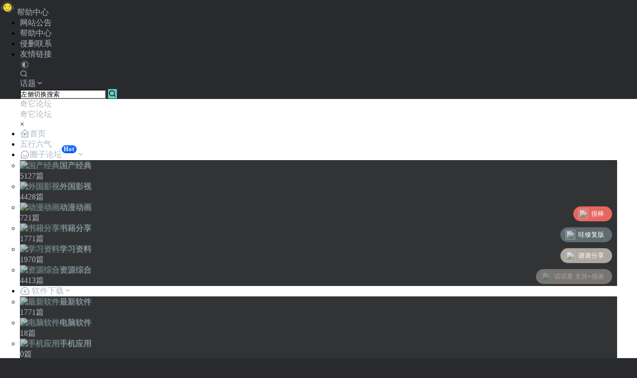

--- FILE ---
content_type: text/css
request_url: https://www.qitabbs.com/qipao.css
body_size: 1022
content:
/**
由奇它博客@老白引用，详细美化使用教程：https://bbs.zhiqan.com/14052.html
姓名：冯宇
site: http://fy.035k.com
更新时间 ：2018-04-03
QQ : 515184405
github : https://github.com/515184405/barrage 还有一些其他的项目哦，欢迎star
**/
@keyframes colorchange{0%{color:red}50%{color:green}to{color:#6993f9}}*{padding:0;margin:0}a{text-decoration:none}.btn,.form-control{display:inline-block;padding:6px 12px;font-size:14px;line-height:1.42857143;background-image:none;border-radius:4px}.form-control{width:auto;color:#555;background-color:#fff;-webkit-box-shadow:inset 0 1px 1px rgba(0,0,0,.075);box-shadow:inset 0 1px 1px rgba(0,0,0,.075);-webkit-transition:border-color ease-in-out .15s,-webkit-box-shadow ease-in-out .15s;-o-transition:border-color ease-in-out .15s,box-shadow ease-in-out .15s;transition:border-color ease-in-out .15s,box-shadow ease-in-out .15s;border:1px solid #ccc}.btn{margin-bottom:0;font-weight:400;text-align:center;white-space:nowrap;vertical-align:middle;-ms-touch-action:manipulation;touch-action:manipulation;cursor:pointer;-webkit-user-select:none;-moz-user-select:none;-ms-user-select:none;user-select:none;border:1px solid transparent}.btn-primary{color:#fff;background-color:#337ab7;border-color:#2e6da4}#Danmu,.overflow-text{overflow:hidden;max-width:100%}.overflow-text{display:block;clear:both;white-space:nowrap;text-overflow:ellipsis;opacity:0;padding:3px 10px;border-radius:10px;box-sizing:border-box;animation:colorchange 3s infinite alternate;-webkit-animation:colorchange 3s infinite alternate}#Danmu{height:275px;position:fixed;z-index:0;right:50px;bottom:30px;pointer-events:none}#Danmu li{display:flex;opacity:0;border-radius:20px;color:#fff;padding:5px 10px;clear:both;font-size:13px;height:30px;float:right;line-height:20px}#Danmu li i{padding-left:3px;padding-right:3px}#Danmu .info_zianv{text-decoration:underline;font-weight:600;color:#fff}#Danmu .info_zianv:hover,.overflow-text{color:#fff!important}#Danmu li a:first-child{margin-right:6px;width:20px}#Danmu li a:last-child,#Danmu li a:last-child font{color:#fff!important}#Danmu li a:last-child n{text-decoration:underline;margin:0 5px}#Danmu li img{width:20px;height:20px;border-radius:100%;vertical-align:inherit;margin-right:6px;pointer-events:auto}@media (max-width:780px){#Danmu{right:0;bottom:57px;display:none}}

--- FILE ---
content_type: text/css
request_url: https://www.qitabbs.com/vip/nightqita.css
body_size: 10411
content:

/*白天模式*/

body.night #loader-wrapper .loader-section {
    background: #fff0;
}

/*夜间按钮*/

body.night .my_switcher ul li a {
    color: #f9f9f9;
    border: 2px solid #2882c5;
    background: #2882c5;
}

body.night .my_switcher ul li a.active {
    color: #2882c5;
    background: #fff;
    border-color: #2882c5;
}

body.night .dark {
    box-shadow: inset -1px -1px 0px rgba(0,0,0,0), inset 1px 1px 4px rgba(0,0,0,0);
}

body.night .light {
    box-shadow: inset -1px -1px 0px #2882c5, inset 1px 1px 4px #292a2d;
}

/*夜间按钮结束*/

/*标题栏目*/
body.night .base-header h3 {
  color: #f0f0f0;
}

body.night .base-header h3::after {
  background: #2882c5;
}

body.night .base-header h3:before {
  background: #2882c5;
}
/*标题栏目结束*/

/*夜间登录背景*/
body.night .login-box-img {
    background: linear-gradient(314deg,#946801 0%,#2882c5 100%);
}
/*夜间登录背景*/

body.night .social-top .header-login-button button {
    background: #4b4c4e;
    color: #a0a7af;
}

body.night .search-box-content .search-input{
    background: #4b4c4e;
    color: #a0a7af;
}
body.night .aside-bar .bar-item-desc{
    color: #a0a7af;
}

body.night .bar-footer .bar-item-desc{
    background: rgb(255 255 255 / 0%);
}

body.night .login-bottom button {
    background: #2882c5 !important;
    border: 1px solid #2882c5 !important;
}

/*style*/
@media screen and (max-width: 768px){
body.night .menu-icon {
    background: #333;
    }
    
body.night .login-button .b2-account-circle-line {
    color: #aaaeb3;
}    
    
body.night .menu-icon .line-1,body.night .menu-icon .line-2,body.night .menu-icon .line-3 {
    background-color: #aaaeb3;
    }  
body.night .login-button .b2-user {
    color: #aaaeb3;
    }    
body.night .mobile-show {
    border: 1px solid rgba(255,255,255,0) !important;
    }
body.night .mobile-footer-menu {
    background: #252829;
    }
body.night .mobile-footer-center button {
    background: 0;
    border: 0;
    }
body.night .show-menu-box .top-menu .top-menu-ul {
border-left: 1px solid #272a2b;
    }

body.night .top-menu ul li.depth-0 > a:after {
background: #272a2b;
    }
body.night .show-menu-box .top-menu .sub-menu {
background: #272a2b;
    }
body.night .show-menu-box .top-menu .sub-menu a {
color: #909399;
    }
body.night .logo-left .mobile-box,body.night .top-menu-ul>li.depth-0>a i.b2-arrow-down-s-line {
    background: #292a2d;
    }
    
    
    
body.night .top-menu ul li.depth-0>a {
    background: #292a2d;
    }
/*移动端菜单栏顶部*/   
body.night .header-tools {
    background-image: url(/wp-content/uploads/2022/04/1650683392-1650683392-mobile-menu-image.jpg);
    }
body.night .close-button {
    color: #ddd!important;
}
body.night .ubanner-ctn h2 {
	font-size: 22px !important;
}

}

body.night .ye {
	color: #2882c5;
}
body.night .poster {
	filter: sepia(0) grayscale(1) brightness(38%);
}
/*文章中的h1标签*/ 
body.night .single-article h1 {
    background: url(/wp-content/uploads/2022/04/1650683518-1650683518-h1-night.jpg);
    background-repeat: repeat-x;
    background-position: 100% 100%;
    color: transparent;
    -webkit-font-smoothing: antialiased;
    -webkit-background-clip: text;
    -moz-background-clip: text;
    background-clip: text;
    -webkit-text-fill-color: transparent;
}
/*文章*/ 
body.night .post-style-5 header h1 {
    background: url(/wp-content/uploads/2022/04/1650683518-1650683518-h1-night.jpg);
    background-repeat: repeat-x;
    background-position: 100% 100%;
    color: transparent;
    -webkit-font-smoothing: antialiased;
    -webkit-background-clip: text;
    -moz-background-clip: text;
    background-clip: text;
    -webkit-text-fill-color: transparent;
    font-weight: 400;
}

body.night .ubanner-ctn h2 {
	text-align: center;
	color: #fff;
	font-size: 46px;
	font-weight: 600;
	margin-bottom: 65px;
	letter-spacing: 1px;
	text-shadow: 0 3px 6px rgba(0,0,0,0.2);
	background: url(/wp-content/uploads/2022/04/1650683518-1650683518-h1-night.jpg);
    background-repeat: repeat-x;
    background-position: 100% 100%;
    color: transparent;
    -webkit-font-smoothing: antialiased;
    -webkit-background-clip: text;
    -moz-background-clip: text;
    background-clip: text;
    -webkit-text-fill-color: transparent;
}
/* 侧栏文章列表样式 */
body.night .b2-widget-hot ul .widget-post:hover {
    cursor: pointer;
    background: linear-gradient(225.08deg,#2d3031 0%,#161819 96.09%);
    box-shadow: 1px 1px 2px #323638, -1px -1px 0px #292a2d;
}

body.night .widget-area .box h2 {
    color: #ffffff8f;
}

body.night .link-overlay:hover {
    color: #2882c5;
    text-decoration-line: none;
}
/* 侧栏文章列表样式 */
body.night .post-next .post-pre-next-info:hover {
    cursor: pointer;
    background: linear-gradient(225.08deg,#161819 0%,#2d3031 96.09%);
    box-shadow: 1px 1px 2px #292a2d, -1px -1px 0px #292a2d;
}

body.night .post-pre .post-pre-next-info:hover {
    cursor: pointer;
    background: linear-gradient(225.08deg,#2d3031 0%,#161819 96.09%);
    box-shadow: 1px 1px 2px #292a2d, -1px -1px 0px #292a2d;
}
body.night .b2-menu-3 .sub-menu-0>li:hover>a, .b2-menu-3 .sub-menu-0 a:hover {
    background: linear-gradient(225.08deg,#262829 0%,#292a2d 96.09%);
}

body.night .widget ul li,body.night .aside-bar div>div+div{
    border-top:1px solid rgba(255,255,255,0)!important;
}

body.night .top-user-box-drop .avatar {
    border: #292a2d;
}

body.night .home-section-division,body.night .user-money,body.night .user-credit,body.night .post-user-info,body.night .b2-audio-start-bar-box,body.night .post-tags-meat a .tag-img, body.night .content-hidden-info,body.night .widget-circle-info-desc,body.night .widget .recommended-widget li.picked a,body.night .comment-footer-tools .comment-vote-hidden button,body.night .comment-list button.text,body.night .user-sidebar-count li,body.night .following-info-desc,body.night .home-collection-image .collection-number.ar,body.night .insert-post,body.night .gold-page-list li:nth-child(odd),body.night .dmsg-content p,body.night .widget-new-header .ps a,body.night .pager-center,body.night .entry-content blockquote,body.night .collection-button,body.night .top-search .header-search-select,body.night .ds-textarea textarea,body.night .ds-item input,body.night .dmsg-textarea,body.night .desc textarea:focus,body.night .user-credit{
	background: #292a2d!important;
}

body.night .content .site-terms,body.night .invitation-box .invitation-tips {
    color: #a0a7af!important;
}



body.night .post-content-footer .content-footer-poster button{
    background: #323335!important;
}

body.night .post-meta, .post-meta-left{
    color: #a3a4a5;
}

body.night #poster-box .poster-content .poster-loading{
    background-color: rgb(107 109 111);
}


body.night .user-sidebar-count li,body.night .ds-textarea textarea {
    border: 5px solid #212425;
}

body.night .user-money,body.night .user-credit {
    text-shadow: 0px 0px 0px rgba(0,0,0,0);
    color: #acacad;
}

body.night, body.night #body, body.night .page_navi a.current {
    background-color: #292a2d!important;
    color: #adb5bd!important;
}

body.night #sidebar, body.night .next-page a,body.night .com-form>.b2-radius {
    background-color: #292a2d;
    color: #888282;
}
body.night .home-section-division .home-division li h3 .go,body.night .bar-top,body.night .yarpp-related ol li:before {
    background: #2882c5;
}
body.night .home-section-division .home-division a:hover .item-thumb,body.night .home-section-division .home-division a:hover h3,body.night .tax-info-item .fliter-button:hover,body.night .pay-type li>button {
	color: #2882c5
}
body.night .home-section-division .home-division a {
    color: #525252;
}
@media (min-width:1024px) {
	body.night .home-section-division .home-division li.li_4 .item {
		background: #131313;
		color: #2882c5
	}
	body.night .home-section-division .home-division li.li_4 .item:hover {
		background: #2882c5;
		color: #fff
	}
}

body.night .custom-page-row.gold-row,body.night .modal.address-box .pay-box-content li.picked,body.night .pay-box-content li:hover,body.night .sah-catlist a,body.night .gujia .s-a-c-l h2,body.night .gujia .sah-name,body.night .gujia .sah-date,body.night .gujia .sah-r>div,body.night .gujia .sah-avatar,body.night .gujia .saf-z button,body.night .gujia .item-content::before,body.night .gujia .item-content::after {
    background-color: #323335;
    color: #adb5bd;
}

body.night .bar-middle,body.night .bar-footer,body.night .aside-container .bar-user-info,body.night .bar-normal {
    box-shadow: -8px 0px 35px 0px rgba(0,0,0,0);
}
body.night .bar-user-info-row-title>a,body.night .related-posts .related-posts-title,body.night .post-3 .post-modules-top, .post-5 .post-modules-top,body.night .topic-vote-desc,body.night .home-collection-row-1,body.night .news-item ul,body.night .dmsg-list li {
    border-bottom: 1px solid rgba(255,255,255,0);
}
body.night .bar-mission .mission-today-list li,body.night .topic-type-menu,body.night .post-5 .load-more,body.night .post-5 .b2-pagenav,body.night .news-item+.news-item,body.night .news-item li+li,body.night .task-day-list li {
    border-top: 1px solid rgba(255,255,255,0);
}
body.night .related-posts .related-posts-item,body.night .top-search-select {
    border-right: 1px solid rgba(255,255,255,0);
}
body.night .next-jt i {
    background-color: rgba(255,255,255,0);
}
body.night .login-social-button-bottom,body.night .post-content-footer .content-footer-poster button {
    border: 1px solid rgba(0,0,0,0);
}
body.night .login-form-item input:focus {
    border-color: #2882c5;
}
body.night .login-eye .b2-eye-open,body.night .login-form-item input:focus + span,body.night .entry-content a:hover,body.night .tax-search button i,body.night .b2-audio-button {
    color: #2882c5;
}

body.night .user-w-logon:after {
    background-image: linear-gradient(0deg,#292a2d 0,rgb(29, 31, 32) 100%);
}

body.night .oauth-login-button {
    border-top: 1px dashed #444;
    border-bottom: 1px dashed #444;
    background: #292a2d;
}

body.night .comment-overlay {
    background-color: rgba(29, 31, 32, 0.91);
}

body.night .open-message{
    background: #292a2d!important;
    color: #adb5bd!important;
}

body.night .bar-user-info-row .user-w-rw span,body.night .comment-info span,body.night .widget-new-header span b,body.night .dz6fwq i,body.night textarea:focus {
    color: #a1a8af;
}

body.night .content-hidden-info {
    background-image: none;
}
body.night .post-5 .post-info h2::before,body.night .user-w-announcement li a::before,body.night .tax-fliter-hot .order-items a:hover {
    background-color: #2882c5;
}

body.night .b2-widget-hot-circle .b2-widget-title button{
    background: #323335;
}
body.night .widget-circle-info-desc{
    border-radius: 6px;
}
/*
 * 无图文章列表浮动
 */
body.night .post-5 .b2_gap {
    margin-top: 10px;
    margin-right: 0;
    background: #313131;
}
body.night .post-5 .b2_gap > li {
    background: #292a2d;
    margin: 0;
    transition: all .3s;
    border-right: 0;
    border-bottom: 1px solid #272a2b;
    border-left: 1px solid #272a2b;
    box-shadow: none;
}
body.night .post-5 .b2_gap > li:hover {
    -webkit-box-shadow: 0px 10px 20px rgba(0, 0, 0, 0.1);
    box-shadow: 0px 10px 20px #121415;
    -webkit-transform: translateY(-3px);
    -ms-transform: translateY(-3px);
    transform: translateY(-3px);
    position: relative;
    z-index: 5;
}

body.night .b2_gap > li .item-in {
    transition: all .3s;
}
/** 文章卡片 */
body.night .soft-area {
    border: 1px solid #292a2d;
    background: #292a2d;
}

body.night .post-style-6-meta {
    background-color: #212425;
    box-shadow: 0px 0px 2px #323638, inset 0px 2px 3px #151617;
}

body.night .post-style-6-meta .meta_left span {
    color: #fff;
}

body.night .post-style-6-top .info6fwq li {
    border-bottom: 1px solid #666;
    color: #aaaeb3;
}

body.night .site-content .soft-area .area-c .soft-detail h1 {
    color: #fff;
}

body.night .post-style-6-top .dz6fwq a {
    background: linear-gradient(90deg,#2882c5,#c58f11);
}

body.night .post-style-6-top .dz6fwq a:hover {
    background: linear-gradient(90deg,#e8a711,#2882c5);
}

body.night .post-style-6-top .dz6fwq a:hover {
    box-shadow: 0px 5px 10px #ffd77945;
}

body.night .post-style-6-top .info6fwq li:before {
    background: #2882c5;
}
/* h3搜索标题 */
body.night .insearch {
    line-height: 1.5;
    background-image: linear-gradient(135deg,#232425,#292a2d),linear-gradient(-90deg,#1e1f20 0%,#696969 100%);
    /* border-bottom: .1rem solid; */
    border-image: linear-gradient(-90deg, #1e2021, #2882c5);
	font-size: 22px !important;
	padding: 6px;
	filter: drop-shadow(-4px 0 0 #2882c5);
}
body.night .insearch:before {
    margin-right: 6pt !important;
    color: #2882c5 !important;
    content: "\e622" !important;
    right: 0;
}

body.night .entry-content>h3 {
    margin: 30px 0 30px 0 !important;
}
/** 下载卡片 */
body.night .download-item {
    padding: 40px;
    margin-top: 60px;
    background: #2E3138;
    border: 1px solid #333740;
    box-sizing: border-box;
    box-shadow: inset -1px -1px 0px #292a2d, inset 1px 1px 4px #292a2d;
}

body.night .download-rights {
    background: linear-gradient(225.08deg, #535966 0%, #2E3138 96.09%);
    box-shadow: 0px 2px 8px rgba(26, 28, 31, 0.79652);
}

body.night .download-info {
    background: linear-gradient(225.08deg, #3d414a 0%, #2E3138 96.09%);
    box-shadow: 0px 2px 8px rgba(26, 28, 31, 0.79652);
}

body.night .download-info ul {
    display: flex;
    flex-flow: wrap;
    padding: 10px;
    margin: 0;
    list-style: none;
    background: #2e3138;
    box-shadow: 0px 0px 2px #535966, inset 0px 2px 3px #1A1C1F;
}

body.night .post-style-6 .download-current {
    background: #2e3138;
    box-shadow: 0px 0px 2px #535966, inset 0px 2px 3px #1A1C1F;
}

body.night .entry-content .button {
    border: 1px solid #313540;
    background: linear-gradient(225.87deg,#393d46 2.76%,#26282d 94.28%);
    font-weight: 600;
}

body.night .download-rights ul li {
    border-top: 1px dashed #2a2c31;
}

body.night .entry-content .button:hover {
    background: linear-gradient(225.87deg,#2a2d33 2.76%,#2a2c32 94.28%);
    color: #fff;
    box-shadow: 1px 1px 0px #141618, -1px -1px 1px #535966;
}

body.night .download-button-box a{
    color: #fff;
}

body.night .download-list.gujia .gujia-bg {
    background-color: #252627;
}

body.night .download-list.gujia .download-button-box div {
    background-color: #252627;
}
/*body.night .lv-icon.user-lv i {*/
/*    padding: inherit;*/
/*    margin-left: 0;*/
/*}*/
/*style end*/

/*夜间样式开始*/


body.night #content .post p a, body.night .floor {
    color: #af8f77;
}


body.night a, body.night a:link, body.night a:visited,body.night .topic-comment-left textarea,body.night .name,body.night .item-title,body.night .nav-name,body.night .top-user-box-drop .top-user-info-box-count p,body.night .top-user-info-box-name h2,body.night .home-section-division .home-division li h3,body.night .bar-mission .user-w-qd-list-title p,body.night .login-title span,body.night .item-content .b2-out{
    color: #adb5bd!important;
}
body.night #comments form textarea, body.night #comments form input {
    background-color: #292a2d;
    color: #888282;
}
body.night #content .menufeng {
    border-bottom: 1px solid #989292;
}

body.night .author-edit-page .author-edit-list>li,body.night .vip-top,body.night .collection-info,body.night .stream-article,body.night .stream-area .b2-pd {
    border-bottom: 1px solid #232627;
}

body.night .vip-allow.allow {
    color: #676c6f;
}

body.night #comments form textarea, body.night #comments form input, body.night #shangerweima {
    border: 1px solid #989292;
}

body.night .topic-comment-list,body.night .topic-comment-list-header,body.night .topic-lv1+.topic-lv1,body.night .topic-comment-list-footer,body.night .user-panel .avatar,body.night .com-form-textarea,body.night .ds-item,body.night .pay-type li>button {
    border: 1px solid #242627;
}

body.night #nav .menu ul{
    background: #292a2d;
}
body.night .site,body.night .widget-comment-contnet,body.night .circle-desc,body.night .po-topic-textarea textarea:first-child,body.night .post-list-cats a span,body.night .top-style-blur,body.night .shop_bg,body.night .news-header,body.night .news-item-header span.new-tag,body.night .news-item-header span,body.night .news-header .banner .banner-text .btn,body.night .com-form-textarea textarea,body.night .content-excerpt,body.night .shop-single-data-count button,body.night .shop-single-data li.shop-single-data-price,body.night .shop-single-data-count input,body.night .single-document-footer,body.night .document-cat-item:hover,body.night .content-ds,body.night .message-content p.comment span,body.night .topic-comment-form,body.night .topic-child-list ul,body.night .topic-footer-left button,body.night .topic-meta-more-box ul,body.night .topic-loading-more-button,body.night .entry-content p > code,body.night .post-tags-meat a,body.night .b2-light-dark-outside,body.night .filter-items a,body.night .topic-image-light,body.night .user-w-rw,body.night .user-credit,body.night .vip-count ul li .vip-in,body.night .mission-tk,body.night .top-user-box-drop.show,body.night .top-user-info-box .user-w-gold a i,body.night .tax-fliter-hot,body.night .bar-user-info-row .user-w-gold div,body.night .mission-page-list li:nth-child(even),body.night .modal-content{
    background:#292a2d;
}
body.night .bar-normal,body.night .box,body.night .span4,body.night .footer-fav,body.night .post-5 .b2_gap,body.night .news-item-header span::after,body.night .tbox,body.night .buy-resout-box,body.night .news-item-header b,body.night .sub-menu,body.night .topic-comment-form.show textarea,body.night .content-hidden-before i,body.night .content-hidden-end span,body.night .tax-fliter-cat,body.night .tax-search input,body.night .boxt,body.night .nav-detail-portfolio-wrapper,body.night .po-topic-box-tips{
    background:#323335;
}

body.night .bar-footer,body.night .aside-container .bar-user-info,body.night .bar-user-info-row,body.night .user-w-tj,body.night img.avatar,body.night .topic-card-box li,body.night .topic-video-box li>div video,body.night .topic-guess-box,body.night .widget .recommended-widget li a:hover,body.night .collection-posts li span,body.night .dmsg-list li:hover,body.night .mask-wrapper {
    background-color: #323335;
}

body.night .pay-button button ,body.night .pay-button a{
    background: #323335;
    border: 1px solid #323335;
}




body.night button.empty,body.night .button.empty {
    background: #333;
}

body.night button.empty,body.night .button.empty,body.night li.current-menu-item > a,body.night .topic-comment-content:hover button,body.night .top-menu-hide:hover .more,body.night .header .top-menu ul li.depth-0:hover > a .b2-jt-block-down,body.night button.text,body.night .entry-content a.button.empty,body.night .entry-content a.button.text,body.night .user-sidebar-info.active p {
    color: #adb5bd;
}

.b2-light, .newsflashes-nav-in ul li.current-menu-item a {
    background-color: #2882c512;
}

body.night .user-w-rw,body.night .user-credit{
    text-shadow:none;
}
body.night .user-w-qd-list-title{
   background-color:rgb(0, 88, 255,0.66); 
}
body.night .user-w-rw-bg,body.night .po-topic-button,body.night .topic-type-menu button.picked,body.night .btn-orange,boby.night .user-w-announcement li a::before{
    background-color: #292a2d;
    color: #adb5bd;
}
body.night .b2-color,boby.night .po-topic-top-right .picked,body.night .top-user-box-drop li a i{
    color: #2882c5!important
}
body.night #public .topic-type-menu {
    background: rgba(41, 48, 66, 0.4);
}

body.night .wenzi,body.night .news-item-content p,body.night .news-header .banner .banner-text h4,body.night .topic-footer-right button,body.night .user-w-tj span {
    color: #9a9a9a;
}

body.night .gdd-quick-link-buy-vip__hover-block,body.night .gdd-quick-link-buy-vip__popover--btn,body.night .gdd-quick-link-buy-vip,body.night .gdd-quick-link-buy-vip__popover {
    background-color: #2882c5;
    color: #fff;
}

body.night .widget-comment-contnet.jt:before, body.night .widget-comment-contnet.jt:after,body.night #public .my-circle-list button.picked:before,body.night #public .my-circle-list button.picked:after {
    border-bottom-color: #202634;
}
body.night .shop-box-price {
    background: #242a38;
    border-top:none;
    border-bottom: none;
}

body.night .post-pay-type .post-pay-type-icon{
    color: #3e74a3;
}

body.night .comment-list button.text,body.night .top-search .header-search-select {
    border: 1px solid #212425;
}

body.night .top-menu ul li.depth-0 > a,body.night  .change-theme a i ,body.night .topic-type-menu li button{
    color: #adb5bd!important
}
body.night .b2-widget-title h2, .widget > h2{
    color: inherit;
}

body.night .topic-child-list li + li {
    border-top: 1px dashed #293042;
}
body.night .topic-comments:before{
    border-color: transparent transparent #202634;
}

body.night .widget-uisdc-helper .uisdc-helper-title {
    color: #2882c5;
    background: #222425;
}

body.night .custom-page-row.gold-row+.custom-page-row.gold-row {
    border-left: 10px solid #292a2d;
}

body.night .download-thumb::before {
    background: -webkit-radial-gradient(right top, ellipse cover, rgba(250, 250, 250, 0) 8%,rgb(41, 48, 66) 73%);
    background: radial-gradient(right top, ellipse cover, rgba(250, 250, 250, 0) 8%,rgb(41, 48, 66) 73%);
}


body.night .home_row,body.night .post-modules-top,body.night .post-5{
    background: rgba(0,0,0,0)!important;
}


body.night .b2-widget-comment,body.night .b2-widget-products,body.night .b2-widget-hot,body.night .po-topic-textarea,body.night .com-form-textarea textarea,body.night .topic-comment-list > ul,body.night .topic-comment-avatar,body.night .circle-info-left img,body.night .left-item img,body.night .logo-wrapper,body.night .mission-page-list ul{
    border: 1px solid #202634;
}
body.night .box-header,body.night .site-title,body.night .shop-single-action-right .favorite-button,body.night .tax-info-item .fliter-button {
    color: #adb5bd;
}

body.night .comment .comment-item,body.night .post-5 ul.b2_gap > li,body.night .user-w-tj,body.night .user-w-rw,body.night .document-row + .document-row,body.night .has_children .sub-menu,body.night .post-tags-meat,body.night .none-comment,body.night .topic-comments,body.night #filter-top ul li + li,body.night .b2-b-t,body.night .circle-widget-button,body.night .list-footer,body.night .vip-faq-list + .vip-faq-list,body.night .custom-page-row + .custom-page-row,body.night .no-request,body.night .request-box li{
    border-top: 1px solid #212425!important;
}

body.night .post-user-info,body.night .po-topic-textarea textarea:first-child,body.night .my-circle-list,body.night .user-w-rw,body.night .shop-single-attr-title,body.night .single-bottom h3,body.night .shop-single-data li,body.night .dmsg-header,body.night .message-list li,body.night .box-header,body.night .author-links,body.night .custom-page-title,body.night .entry-header{
    border-bottom: 1px solid rgba(114, 114, 114, 0.1);
}

body.night .my-circle-list > div + div {
    border-left: 1px solid #202634;
}
body.night .post-5 ul.b2_gap > li {
    border-right: 1px solid #202634;
}

body.night .shop-single-img-box,body.night .shop-single-data-count button,body.night .shop-single-data-count input,body.night .content-ds,body.night .post-tags-meat a,body.night .po-topic-tools-right button,body.night .widget-mission-footer a {
    border: none;
}


body.night .post-3 .post-3-li .item-in:hover {
    background-color: #212425;
    color: #ff6800;
}

body.night .entry-content,body.night .comment-content-text p,body.night .shop-single-data-count input,body.night .news-header .banner .banner-text h2,body.night .message-content p.comment span{
    color: #adb5bd;
}


body.night .comment-list .children article .comment-item {
    border: none;
    background: #292a2d;
}
body.night .block-logo,body.night .banner-img {
    display: none;
}
body.night .news-header .banner{
    display: block;
    margin: 50px 0;
}

body.night .news-header .banner .banner-text{
    width: auto;
}

.logo .light-logo{
    display: none;
}
body.night .light-logo {
    display: block;
}
body.night .entry-content > hr {

    background-image: -webkit-linear-gradient(left, #202634, #8c8b8b, #202634);
    background-image: -moz-linear-gradient(left, #202634, #8c8b8b, #202634);
    background-image: -ms-linear-gradient(left, #202634, #8c8b8b, #202634);
    background-image: -o-linear-gradient(left, #202634, #8c8b8b, #202634);

}
body.night .shop-single-data li.shop-single-data-price{
    background-image:none;
}
body.night .content-hidden-info {
    border: 1px dashed rgba(178, 186, 194, 0.17);
}

body.night .buy-vip__hover-block,body.night .buy-vip__popover,body.night .buy-vip__popover--btn{
    background-color: #0058ff!important;
}

body.night .buy-vip__popover--btn,body.night .header-user .iconday,body.night .b2-widget-hot-circle .b2-widget-title button{
    color: #a1a8af;
}
body.night .buy-vip__popover--desc{
    color:#0058ff ;
}

body.night .modal-content {
    background-image: url(/wp-content/uploads/2022/04/1650683392-1650683392-mobile-menu-image.jpg);
    background-repeat: no-repeat;
    background-size: 100%;
}
/*个人背景点击头像*/
body.night .top-user-info-box {
    background-image: url(/wp-content/uploads/2022/04/1650683670-1650683670-user-night.jpg);
}

body.night .header-search-select .select,body.night .header-search-select a:hover {
    background: #272a2b;
}

body.night .b2-menu-3 a:after{
background: linear-gradient(225.08deg,#292a2d 20%,#2882c5 90.09%);
}

/*加载中背景*/
body.night .gujia .bg,body.night .widget .widget-gujia-hot-circle .widget-circle-info h2,body.night .widget-gujia-hot-circle .widget-circle-icon,body.night .widget-gujia-hot-circle .widget-circle-meta span,body.night .topic-guess-box,body.night .post-thumb,body.night .widget-gujia-user .user-w-announcement>div,body.night .mission-gujia .user-w-qd>div,body.night .mission-gujia .user-mission-info-left,body.night .mission-gujia .avatar-parent,body.night .dmsg-self .my-dmsg-content,body.night .my-dmsg-content,body.night table td {
    background: #272a2b;
}

body.night .preloader {
    background-color: rgb(0 0 0 / 80%);
}

body.night .preloader-loding {
    color: #2882c5;
}

body.night .preloader-lod,body.night .large-square {
    background: #2882c5;
}
body.night .header-banner{
    background-color: #292a2d;
}
body.night .social-top .header{
    border-top: 1px solid #292a2d;
}
/*灰白色字体*/
body.night .change-theme button i,body.night .button.empty,body.night .home-first .hf-widget,body.night .home-first .hf-widget .hf-widget-title a,body.night .ceo-cat-switcher h5,body.night #container-box-1,body.night .searchs input[type="text"],body.night .bar-item i,body.night .site-footer,body.night .item-in.box.b2-radius:hover,body.night .u-backgroundColorWhite,body.night .authorCard--description,body.night .authorCard--meta,body.night .authorCard--title,body.night .vip-faq .vip-faq-list h2,body.night .vip-faq .vip-faq-list p,body.night .post-list-item:hover .post-list-meta-box,body.night .insert-post h2,body.night .file-down h2,body.night .content-ds-count{
    color: #adb5bd!important;
}
/*背景色*/
/*body.night .home-first .hf-widget,body.night .home-first .hf-widget-4 .hf-widget-content ul,body.night .site-footer,body.night .item-in.box.b2-radius:hover,body.night li.b2-widget-box.widget-post.widget-post-small:hover,body.night .u-backgroundColorWhite,body.night .w-a-count,body.night .write-select-row-top textarea,body.night .login-form-item input,body.night .forget-pass-info,body.night .vip-faq .vip-faq-list p,body.night .vip-faq .vip-faq-list,body.circle-my-create {*/
/*    background-color: #323335!important;*/
/*}*/
/*鼠标移上去字体变白*/
body.night .button.empty:hover{
    color: #FFF!important;
    transition: all .3s;
}
/*夜间圆角*/
body.night #author .author-page-right{
    border-radius: 6px;
}






body.night .home-first .hf-widget{
    border: 1px solid rgba(114, 114, 114, 0.1);
}
body.night .home-first .hf-widget .hf-widget-title,body.night .post-3 .post-3-li .item-in{
    border-bottom: 1px solid rgba(114, 114, 114, 0.1);
}
body.night .index-header,body.night .single-top-html,body.night #html-box-ad{
    opacity: 0.5;
}
body.night img{
    opacity: 0.7;
}

body.night .login-tk-forget,body.night .login-box-in .forget-pass-info{
    color: #a0a7af!important;
}

body.night .login-form-item input, .invitation-input input{
    background: #323335;
    border: 1px solid #9ca2a9;
    color: #a0a7af!important;
}

body.night .login-box-des{
    color: #a0a7af!important;
}

body.night .login-p{
    color: #a0a7af!important;
}

body.night .login-form-item span b{
    position: relative;
    bottom: 11px;
    z-index: 0;
    color: #a0a7af!important;
    display:flex-flow
}

body.night .login-social-button .separator{
    color: #a0a7af!important;
}

body.night .recaptcha-button{
    border-top: 1px solid #292a2d;
}
body.night .recaptcha-button .recaptcha-send{
    border-left: 0;
}

body.night textarea.topic-title{
    border-radius: 20px 20px 0 0;
}
body.night code,body.night .entry-content p > code{
    color: #a4acb4;
    /*background-color: rgb(41 42 45)!important;*/
    font-weight: 600;
}
body.night .common-button{
    color: #c1c1c2!important;
    background: #323335;
    box-shadow: 0 4px 8px 0 rgb(41 42 45);
}


body.night .po-topic-textarea{
    border-radius: 20px;
}

body.night .front{
    color: #adb5bd;
    background: hsl(225deg 5% 17%);
}

body.night .edge {
    background: linear-gradient( to left, hsl(225deg 12% 25%) 0%, hsl(225deg 12% 25%) 8%, hsl(225deg 12% 25%) 92%, hsl(225deg 12% 25%) 100% );
}

/*body.night .button, body.night button {*/
    /*background: #292a2d;*/
    /*border: 1px solid #292a2d;*/
    /*border: 1px solid #adb5bd;*/
/*}*/

body.night .gdd-quick-link-buy-vip{
    background-color: #292a2d;
    color: #adb5bd;
}

body.night .gdd-quick-link-buy-vip__popover {
    background-color: #323335;
    color: #adb5bd;
}

body.night .gdd-quick-link-buy-vip__hover-block{
    background-color: #323335;
    color: #adb5bd;
}

body.night .gdd-quick-link-buy-vip__popover--btn{
    background-color: #292a2d;
    color: #adb5bd;
}

@keyframes pulse {
    from {
        filter: hue-rotate(0);
        filter: grayscale(10%) brightness(20%);
    }
    to {
        filter: hue-rotate(360deg);
        filter: grayscale(100%) brightness(200%);
        
    }
}


body.night .bar-item-desc.bar-qrcode-box li{
    background: #323335;
    border: 1px solid #323335;

}

body.night .bar-item-desc.bar-qrcode-box p{
    color: #adb5bd;
}

body.night .bar-item-desc{
    background: #323335;
}

/*body.night .topic-name-data b{*/
/*    color: #adb5bd;*/
/*}*/

body.night .user-w-qd{
        background-image: linear-gradient(90deg, #f6f6f6 0%, #f0f0f0 50%);
}

body.night .verify-chenghao .verify-shiming,body.night .verify-shiming,body.night label.shiming-cankao-left{
    background-color: #323335;
}


body.night .verify-money-mumber div p {
    text-shadow: 0px 1px 0px #8c9399;
    background: linear-gradient(to bottom,rgb(173 181 189),rgb(169 177 184));

}



body.night .post-box-content,body.night .po-post-in{
    background: #292a2d;
        box-shadow: 0 0 26px #8f9bbd;
}

body.night .single-document-search input{
    background-color: #292a2d;
}



body.night .request-box input,body.night textarea{
    background: #292a2d;
}


body.night .distribution-build-input,body.night .search-form-document input{
    background: #292a2d;
}



body.night .vip-list .vip-item:nth-child(1) .type2 button {
    color: #F54253!important;
}

body.night .vip-list .vip-item:nth-child(2) .type2 button {
    color: #414141!important;
}


body.night .newvip-sess2 ul li:nth-child(1),body.night .newvip-sess2 ul li:nth-child(3), body.night .newvip-sess2 ul li:nth-child(6), body.night .newvip-sess2 ul li:nth-child(8),body.night .newvip-sess2 ul li{
    background-color: #292a2d;
}



body.night .mask-wrapper{
    filter: brightness(40%);
}


body.night i.icon-a-renzheng1x{
    background: #292a2d;
}


body.night .shop-single-data-value.picked{
    border-color: #2882c5;
    color: #2882c5;
}

body.night .carts-comments{
    background-color: #323336;
}


body.night .bg-feng1,body.night .form{
    background: #323335;
}

body.night .container .xutian_form{
    background-image: linear-gradient(0deg, #474747 0%, #474747 100%);
}


body.night .btn{
    background: #474747;
    color: #adb5bd!important;
    border: 1px solid #474747;
}

body.night .gold__user-main,body.night .gold__user-level{
    color: #adb5bd;
}

body.night .gold__user-icon{
    background-color: #212425;
}


body.night .gold-less{
    background: #474747;
    border-radius: 6px;
}

body.night .dark-room-bar{
    background: #323335;
}

body.night .dark-room-list li{
    border-top: 1px solid #292a2d;
}


body.night .content-link-application{
    background-color: #292a2d;
    -webkit-box-shadow: 0 7px 8px 0 rgb(0 0 0 / 86%);
    box-shadow: 0 7px 8px 0 rgb(0 0 0 / 86%);
}

body.night .form-control{
    background: #323335;
}

body.night .box .document-row:hover{
    background: #292a2d;
}

body.night .comment-smile-box.b2-show > button{
    background: #292a2d;
    border: 1px solid #323335;
}

body.night .comment-smile-box, body.night .comment-image-box{
    background-color: #323335;
}

body.night .card{
    background-color: #292a2d;
    box-shadow: 0 3px 5px rgb(41 42 45);
}

body.night .tox .tox-edit-area__iframe{
    background-color: #323335;
}


body.night #b2-editor-box .tox .tox-toolbar{
    background: #323335;
}


body.night .tox .tox-toolbar, .tox .tox-toolbar__overflow, .tox .tox-toolbar__primary{
    border-bottom: 1px solid #292a2d;
}


body.night .write-select-row-title{
    background: #323335;
    border: 1px dashed #c7c7c7;
}

body.night .write-title{
    color: #cbcbcb;
}

body.night .all-circles-item-list li > div {
    background-color: #323335;
    box-shadow: 0 0px 0px 1px #292a2d;
}

body.night .circle-users-date {
    background-color: #292a2d;
    border-top: 1px solid #292a2d;
}

body.night .topic-type-menu{
    background-color: #323335;
}

body.night .topic-drop-box{
    background-color: #323335;
}

body.night .circle-topic-role,body.night .circle-topic-role{
    background: #323335;
}

body.night .topic-role-content,body.night .role-content-input input,body.night .role-content-input input{
    background: #292a2d;
    border-color: #a5adb4;
}

body.night .po-card-box input{
    background: #292a2d;
}

body.night .po-topic-circle{
    background: #212425;
    border: 1px solid #c1c1c2;
}

body.night .ask-reward-input input{
    background: #292a2d;
}


body.night .ask-search-user-input{
    background: #292a2d;
    border: 1px solid #292a2d;
}

body.night .search-users-list{
    background: #292a2d;
    border-left: 1px solid #292a2d;
    border-bottom: 1px solid #292a2d;
    border-right: 1px solid #292a2d;
}

body.night .ask-search-user-input ul li.search-user-li > div{
    background: #32363d;
}

body.night .ask-search-user-input li span{
    color: #afb0b1;
}

body.night .search-users-list li:hover{
    background-color: #32363d;
}

body.night .ask-reward-input .zhanwei{
    border: 1px solid #f5f6f7;
    background: #292a2d;
    border-radius: 6px
}

body.night .ask-reward-input .zhanwei span{
    background: #afb0b1;
}

body.night .my-circle-list .circle-my-create{
    background: #292a2d;
}

body.night .circle-my-create ul li > div{
    box-shadow: 0 1px 3px rgb(14 11 11);
}


body.night .ask-reward-input input {
    border-color: #323335;
    background: #323335;
}

body.night .post-news{
    background-color: #1c1e20;
}

body.night .post-news label input,body.night .post-news .news-des-textarea{
    background-color: #151517;
}

body.night .post-news > div.news-des{
    border-radius: 4px;
}


body.night .create-circle-item input[type=text]{
    background: #323335;
}


body.night .circle-info-box .create-form>div label{
    background: #9d9d9e;
}

body.night .circle-info-box .create-form>div label b{
    color: #323335;
}

body.night .banner-container{
    filter: brightness(40%);
}


body.night .vip-list .vip-item:nth-child(2),body.night .vip-list .vip-item:nth-child(1),body.night .vip-list .vip-item:nth-child(3){
    filter: brightness(40%);
}

body.night .b2-audio-content{
    background: #323335;
}

body.night .newvip-sess2 ul li{
    border: 1px solid #292a2d;
}

body.night .verify-button button{
    background: #323335;
}

body.night .verify-chenghao input{
    background: #323335;
}

body.night input[disabled]{
    color: rgb(164 171 179);
}

body.night .mem-top-bar li,body.night .mem-sec-list,body.night .mem-thd-slogan ul li{
    background: #323335;
}

body.night .svg3,body.night .svg4{
    filter: brightness(40%);
}

body.night .mem-for-solo{
    background: linear-gradient(to right, #323335 0%,#323335 100%);
}

body.night .mem-sec-list ul li{
    color: #adb5bd;
}

body.night .modal-window > div{
    background: #232425;
    box-shadow: rgb(26 26 26 / 25%) 0px 0px 15px, rgb(178 182 187 / 23%) 0px 0px 3px 1px;
}

body.night .wai-rzxx{
    color: rgb(118 124 128);
}

body.night .wai-rzann{
    background: #323335;
    border: 1px solid #323335;
}

body.night .user-panel .avatar{
    background: #323335;
    background-position: center;
    background-size: cover;
    background-repeat: no-repeat;
    position: relative;
}



body.night .collections-menu .b2-radius{
    background-color: #292a2d;
}

body.night .user-follow button{
    background: #323335;
    border: 1px solid #acb4bc;
    color: #acb4bc;
}



body.night .user-open-button .button{
    background: #292a2d;
    border: 1px solid #292a2d;
}

body.night .user-open-button .empty{
    border: 1px solid #a0a7af;
}

/*body.night .empty{*/
/*    border: 1px solid #adb5bd;*/
/*}*/

body.night .address-input{
    background: #292a2d;
}


body.night .edit-input input{
    background: #292a2d;
}

body.night .edit-button button{
    background: #292a2d;
    border: 1px solid #adb5bd;
}

body.night .edit-value .user-edit-button{
    color: #adb5bd;
}

body.night .btn-primary{
    background: #adb5bd;
    border: 1px solid #adb5bd;
}

body.night .wai input{
    background: #232425;
}


body.night .official-right-float .preview-title,body.night .official-right-float .preview-avatar-con{
    background: #323335;
}



body.night .preview-icon-jigou-2 i.icon-a-renzheng1x{
    background: #adb5bd;
}


body.night .preview-icon-jigou i.icon-a-renzheng1x{
    background: #adb5bd;
}


body.night .site-main .bg-b{
    background-color: #323335;
}


body.night .site-main .bg-light{
    background-color: #4b4c4e!important;
}

body.night .site-main .box{
    border-radius: 6px;
    background-color: #323335!important;
}

body.night .shop-normal-item-right button[disabled]{
    background-color: #292a2d;
    border: 1px solid #292a2d;
    color: #adb5bd;
}

body.night .ym-menu .sub-menu li a:hover{
    background-color: #313336;
}

body.night #b2del .dels input{
    background-color: #323335;
}

body.night .qmsg .qmsg-content{
    background: #1b1b1b;
}

body.night .author-widget-content .w-a-count{
    background: #323335;
}

body.night .b2-radius #drawing-box{
    background-color: #292a2d;
}

body.night #sketchpad{
    background: #323335;
}

body.night #xutian-login .container-login100{
    filter: brightness(70%);
}

body.night #xutian-login .wrap-login100{
    background: #323335;
}

body.night #xutian-login input:focus,body.night #xutian-login .input100{
    background: #4b4c4e!important;
    color: #ababab;
}

body.night #xutian-login .button.empty{
background: #4b4c4e;
color: #a0a7af;
}


body.night #xutian-login .login100-form-title{
    color: #ababab;
}

--- FILE ---
content_type: text/css
request_url: https://www.qitabbs.com/vip/autoqitabbs.css
body_size: 2448
content:
.introjs-overlay {
	position: absolute;
	box-sizing: content-box;
	z-index: 999999;
	background-color: #000;
	opacity: 0;
	background: -moz-radial-gradient(center,ellipse farthest-corner,rgba(0,0,0,.4) 0,rgba(0,0,0,.9) 100%);
	background: -webkit-gradient(radial,center center,0px,center center,100%,color-stop(0%,rgba(0,0,0,.4)),color-stop(100%,rgba(0,0,0,.9)));
	background: -webkit-radial-gradient(center,ellipse farthest-corner,rgba(0,0,0,.4) 0,rgba(0,0,0,.9) 100%);
	background: -o-radial-gradient(center,ellipse farthest-corner,rgba(0,0,0,.4) 0,rgba(0,0,0,.9) 100%);
	background: -ms-radial-gradient(center,ellipse farthest-corner,rgba(0,0,0,.4) 0,rgba(0,0,0,.9) 100%);
	background: radial-gradient(center,ellipse farthest-corner,rgba(0,0,0,.4) 0,rgba(0,0,0,.9) 100%);
	filter: "progid:DXImageTransform.Microsoft.gradient(startColorstr='#66000000',endColorstr='#e6000000',GradientType=1)";
	-ms-filter: "alpha(opacity=50)";
	filter: alpha(opacity=50);
	-webkit-transition: all .3s ease-out;
	-moz-transition: all .3s ease-out;
	-ms-transition: all .3s ease-out;
	-o-transition: all .3s ease-out;
	transition: all .3s ease-out
}

.introjs-fixParent {
	z-index: auto !important;
	opacity: 1 !important;
	-webkit-transform: none !important;
	-moz-transform: none !important;
	-ms-transform: none !important;
	-o-transform: none !important;
	transform: none !important
}

.introjs-showElement,tr.introjs-showElement>td,tr.introjs-showElement>th {
	z-index: 9999999 !important
}

.introjs-disableInteraction {
	z-index: 99999999 !important;
	position: absolute;
	background-color: #fff;
	opacity: 0;
	filter: alpha(opacity=0)
}

.introjs-relativePosition,tr.introjs-showElement>td,tr.introjs-showElement>th {
	position: relative
}

.introjs-helperLayer {
	box-sizing: content-box;
	position: absolute;
	z-index: 9999998;
	background-color: #fff;
	background-color: rgba(255,255,255,.9);
	border: 1px solid #777;
	border: 1px solid rgba(0,0,0,.5);
	border-radius: 4px;
	box-shadow: 0 2px 15px rgba(0,0,0,.4);
	-webkit-transition: all .3s ease-out;
	-moz-transition: all .3s ease-out;
	-ms-transition: all .3s ease-out;
	-o-transition: all .3s ease-out;
	transition: all .3s ease-out
}

.introjs-tooltipReferenceLayer {
	box-sizing: content-box;
	position: absolute;
	visibility: hidden;
	z-index: 100000000;
	background-color: transparent;
	-webkit-transition: all .3s ease-out;
	-moz-transition: all .3s ease-out;
	-ms-transition: all .3s ease-out;
	-o-transition: all .3s ease-out;
	transition: all .3s ease-out
}

.introjs-helperLayer *,.introjs-helperLayer *:before,.introjs-helperLayer *:after {
	-webkit-box-sizing: content-box;
	-moz-box-sizing: content-box;
	-ms-box-sizing: content-box;
	-o-box-sizing: content-box;
	box-sizing: content-box
}

.introjs-helperNumberLayer {
	box-sizing: content-box;
	position: absolute;
	visibility: visible;
	top: -16px;
	left: -16px;
	z-index: 9999999999 !important;
	padding: 2px;
	font-family: Arial,verdana,tahoma;
	font-size: 13px;
	font-weight: 700;
	color: #fff;
	text-align: center;
	text-shadow: 1px 1px 1px rgba(0,0,0,.3);
	background: #ff3019;
	background: -webkit-linear-gradient(top,#ff3019 0%,#cf0404 100%);
	background: -webkit-gradient(linear,left top,left bottom,color-stop(0%,#ff3019),color-stop(100%,#cf0404));
	background: -moz-linear-gradient(top,#ff3019 0%,#cf0404 100%);
	background: -ms-linear-gradient(top,#ff3019 0%,#cf0404 100%);
	background: -o-linear-gradient(top,#ff3019 0%,#cf0404 100%);
	background: linear-gradient(to bottom,#ff3019 0%,#cf0404 100%);
	width: 20px;
	height: 20px;
	line-height: 20px;
	border: 3px solid #fff;
	border-radius: 50%;
	filter: "progid:DXImageTransform.Microsoft.gradient(startColorstr='#ff3019', endColorstr='#cf0404', GradientType=0)";
	filter: "progid:DXImageTransform.Microsoft.Shadow(direction=135, strength=2, color=ff0000)";
	box-shadow: 0 2px 5px rgba(0,0,0,.4)
}

.introjs-arrow {
	border: 5px solid transparent;
	content: '';
	position: absolute
}

.introjs-arrow.top {
	top: -10px;
	border-bottom-color: #fff
}

.introjs-arrow.top-right {
	top: -10px;
	right: 10px;
	border-bottom-color: #fff
}

.introjs-arrow.top-middle {
	top: -10px;
	left: 50%;
	margin-left: -5px;
	border-bottom-color: #fff
}

.introjs-arrow.right {
	right: -10px;
	top: 10px;
	border-left-color: #fff
}

.introjs-arrow.right-bottom {
	bottom: 10px;
	right: -10px;
	border-left-color: #fff
}

.introjs-arrow.bottom {
	bottom: -10px;
	border-top-color: #fff
}

.introjs-arrow.bottom-right {
	bottom: -10px;
	right: 10px;
	border-top-color: #fff
}

.introjs-arrow.bottom-middle {
	bottom: -10px;
	left: 50%;
	margin-left: -5px;
	border-top-color: #fff
}

.introjs-arrow.left {
	left: -10px;
	top: 10px;
	border-right-color: #fff
}

.introjs-arrow.left-bottom {
	left: -10px;
	bottom: 10px;
	border-right-color: #fff
}

.introjs-tooltip {
	box-sizing: content-box;
	position: absolute;
	visibility: visible;
	padding: 10px;
	background-color: #fff;
	min-width: 200px;
	max-width: 300px;
	border-radius: 3px;
	box-shadow: 0 1px 10px rgba(0,0,0,.4);
	-webkit-transition: opacity .1s ease-out;
	-moz-transition: opacity .1s ease-out;
	-ms-transition: opacity .1s ease-out;
	-o-transition: opacity .1s ease-out;
	transition: opacity .1s ease-out
}

.introjs-tooltipbuttons {
	text-align: right;
	white-space: nowrap
}

.introjs-button {
	box-sizing: content-box;
	position: relative;
	overflow: visible;
	display: inline-block;
	padding: .3em .8em;
	border: 1px solid #d4d4d4;
	margin: 0;
	text-decoration: none;
	text-shadow: 1px 1px 0 #fff;
	font: 11px/normal sans-serif;
	color: #333;
	white-space: nowrap;
	cursor: pointer;
	outline: none;
	background-color: #ececec;
	background-image: -webkit-gradient(linear,0 0,0 100%,from(#f4f4f4),to(#ececec));
	background-image: -moz-linear-gradient(#f4f4f4,#ececec);
	background-image: -o-linear-gradient(#f4f4f4,#ececec);
	background-image: linear-gradient(#f4f4f4,#ececec);
	-webkit-background-clip: padding;
	-moz-background-clip: padding;
	-o-background-clip: padding-box;
	-webkit-border-radius: .2em;
	-moz-border-radius: .2em;
	border-radius: .2em;
	zoom: 1;
	*display: inline;
	margin-top: 10px
}

.introjs-button:hover {
	border-color: #bcbcbc;
	text-decoration: none;
	box-shadow: 0px 1px 1px #e3e3e3
}

.introjs-button:focus,.introjs-button:active {
	background-image: -webkit-gradient(linear,0 0,0 100%,from(#ececec),to(#f4f4f4));
	background-image: -moz-linear-gradient(#ececec,#f4f4f4);
	background-image: -o-linear-gradient(#ececec,#f4f4f4);
	background-image: linear-gradient(#ececec,#f4f4f4)
}

.introjs-button::-moz-focus-inner {
	padding: 0;
	border: 0
}

.introjs-skipbutton {
	box-sizing: content-box;
	margin-right: 5px;
	color: #7a7a7a
}

.introjs-prevbutton {
	-webkit-border-radius: .2em 0 0 .2em;
	-moz-border-radius: .2em 0 0 .2em;
	border-radius: .2em 0 0 .2em;
	border-right: none
}

.introjs-prevbutton.introjs-fullbutton {
	border: 1px solid #d4d4d4;
	-webkit-border-radius: .2em;
	-moz-border-radius: .2em;
	border-radius: .2em
}

.introjs-nextbutton {
	-webkit-border-radius: 0 .2em .2em 0;
	-moz-border-radius: 0 .2em .2em 0;
	border-radius: 0 .2em .2em 0
}

.introjs-nextbutton.introjs-fullbutton {
	-webkit-border-radius: .2em;
	-moz-border-radius: .2em;
	border-radius: .2em
}

.introjs-disabled,.introjs-disabled:hover,.introjs-disabled:focus {
	color: #9a9a9a;
	border-color: #d4d4d4;
	box-shadow: none;
	cursor: default;
	background-color: #f4f4f4;
	background-image: none;
	text-decoration: none
}

.introjs-hidden {
	display: none
}

.introjs-bullets {
	text-align: center
}

.introjs-bullets ul {
	box-sizing: content-box;
	clear: both;
	margin: 15px auto 0;
	padding: 0;
	display: inline-block
}

.introjs-bullets ul li {
	box-sizing: content-box;
	list-style: none;
	float: left;
	margin: 0 2px
}

.introjs-bullets ul li a {
	box-sizing: content-box;
	display: block;
	width: 6px;
	height: 6px;
	background: #ccc;
	border-radius: 10px;
	-moz-border-radius: 10px;
	-webkit-border-radius: 10px;
	text-decoration: none;
	cursor: pointer
}

.introjs-bullets ul li a:hover {
	background: #999
}

.introjs-bullets ul li a.active {
	background: #999
}

.introjs-progress {
	box-sizing: content-box;
	overflow: hidden;
	height: 10px;
	margin: 10px 0 5px;
	border-radius: 4px;
	background-color: #ecf0f1
}

.introjs-progressbar {
	box-sizing: content-box;
	float: left;
	width: 0;
	height: 100%;
	font-size: 10px;
	line-height: 10px;
	text-align: center;
	background-color: #08c
}

.introjsFloatingElement {
	position: absolute;
	height: 0;
	width: 0;
	left: 50%;
	top: 50%
}

.introjs-fixedTooltip {
	position: fixed
}

.introjs-hint {
	box-sizing: content-box;
	position: absolute;
	background: 0 0;
	width: 20px;
	height: 15px;
	cursor: pointer
}

.introjs-hint:focus {
	border: 0;
	outline: 0
}

.introjs-hidehint {
	display: none
}

.introjs-fixedhint {
	position: fixed
}

.introjs-hint:hover>.introjs-hint-pulse {
	border: 5px solid rgba(60,60,60,.57)
}

.introjs-hint-pulse {
	box-sizing: content-box;
	width: 10px;
	height: 10px;
	border: 5px solid rgba(60,60,60,.27);
	-webkit-border-radius: 30px;
	-moz-border-radius: 30px;
	border-radius: 30px;
	background-color: rgba(136,136,136,.24);
	z-index: 10;
	position: absolute;
	-webkit-transition: all .2s ease-out;
	-moz-transition: all .2s ease-out;
	-ms-transition: all .2s ease-out;
	-o-transition: all .2s ease-out;
	transition: all .2s ease-out
}

.introjs-hint-no-anim .introjs-hint-dot {
	-webkit-animation: none;
	-moz-animation: none;
	animation: none
}

.introjs-hint-dot {
	box-sizing: content-box;
	border: 10px solid rgba(146,146,146,.36);
	background: 0 0;
	-webkit-border-radius: 60px;
	-moz-border-radius: 60px;
	border-radius: 60px;
	height: 50px;
	width: 50px;
	-webkit-animation: introjspulse 3s ease-out;
	-moz-animation: introjspulse 3s ease-out;
	animation: introjspulse 3s ease-out;
	-webkit-animation-iteration-count: infinite;
	-moz-animation-iteration-count: infinite;
	animation-iteration-count: infinite;
	position: absolute;
	top: -25px;
	left: -25px;
	z-index: 1;
	opacity: 0
}

@-webkit-keyframes introjspulse {
	0% {
		-webkit-transform: scale(0);
		opacity: .0
	}

	25% {
		-webkit-transform: scale(0);
		opacity: .1
	}

	50% {
		-webkit-transform: scale(.1);
		opacity: .3
	}

	75% {
		-webkit-transform: scale(.5);
		opacity: .5
	}

	100% {
		-webkit-transform: scale(1);
		opacity: .0
	}
}

@-moz-keyframes introjspulse {
	0% {
		-moz-transform: scale(0);
		opacity: .0
	}

	25% {
		-moz-transform: scale(0);
		opacity: .1
	}

	50% {
		-moz-transform: scale(.1);
		opacity: .3
	}

	75% {
		-moz-transform: scale(.5);
		opacity: .5
	}

	100% {
		-moz-transform: scale(1);
		opacity: .0
	}
}

@keyframes introjspulse {
	0% {
		transform: scale(0);
		opacity: .0
	}

	25% {
		transform: scale(0);
		opacity: .1
	}

	50% {
		transform: scale(.1);
		opacity: .3
	}

	75% {
		transform: scale(.5);
		opacity: .5
	}

	100% {
		transform: scale(1);
		opacity: .0
	}
}

--- FILE ---
content_type: application/javascript
request_url: https://www.qitabbs.com/vip/nightqita.js
body_size: 306
content:
   //夜间模式-qitabbs.com
(function(){
    if(document.cookie.replace(/(?:(?:^|.*;\s*)night\s*\=\s*([^;]*).*$)|^.*$/, "$1") === ''){
        if(new Date().getHours() > 22 || new Date().getHours() < 6){
            document.body.classList.add('night');
            document.cookie = "night=1;path=/";
            console.log('夜间模式开启');
        }else{
            document.body.classList.remove('night');
            document.cookie = "night=0;path=/";
            console.log('夜间模式关闭');
        }
    }else{
        var night = document.cookie.replace(/(?:(?:^|.*;\s*)night\s*\=\s*([^;]*).*$)|^.*$/, "$1") || '0';
        if(night == '0'){
            document.body.classList.remove('night');
        }else if(night == '1'){
            document.body.classList.add('night');
        }
    }
})();
//夜间模式切换-qitabbs.com
function switchNightMode(){
    var night = document.cookie.replace(/(?:(?:^|.*;\s*)night\s*\=\s*([^;]*).*$)|^.*$/, "$1") || '0';
    if(night == '0'){
        document.body.classList.add('night');
        document.cookie = "night=1;path=/"
        console.log('夜间模式开启');
    }else{
        document.body.classList.remove('night');
        document.cookie = "night=0;path=/"
        console.log('夜间模式关闭');
    }
}

--- FILE ---
content_type: application/javascript
request_url: https://www.qitabbs.com/vip/circle.intallsqitabbs.js
body_size: 893
content:
//添加补充样式
var testdiv = document.querySelector("#circle-topic-list");//给第一个话题的右上角添加一点色彩
testdiv.insertAdjacentHTML('afterend', '<style>.circle-topic-list div:last-of-type section:first-of-type .topic-header-right div{background-image: linear-gradient(90deg, #10a5e8 0%, #00bcd4 100%);color: #fff;border-radius: 100%;}</style>');

//添加触发按钮
var testdiv = document.querySelector(".circle-info-in div:last-of-type");//侧栏定位：.about-widget .circle-widget-button .text
testdiv.insertAdjacentHTML('afterend', '<div class="mobile-hidden circle-topic-box"><button class="empty" onclick="n_start();javascript:introJs().start();">发帖指南</button></div>');

//圈子
document.querySelector(".po-ask button").setAttribute('data-step', "1"); 
document.querySelector(".po-ask button").setAttribute('data-intro', "您首先选择内容对应的圈子（勿选广场）"); 

document.querySelector(".circle-desc").setAttribute('data-step', "2"); 
document.querySelector(".circle-desc").setAttribute('data-intro', "您可以在这里看到圈子的类型和描述"); 

document.querySelector(".po-topic-top-right").setAttribute('data-step', "3"); 
document.querySelector(".po-topic-top-right").setAttribute('data-intro', "您在这里可以选择帖子的类型"); 

document.querySelector(".po-topic-textarea").setAttribute('data-step', "4"); 
document.querySelector(".po-topic-textarea").setAttribute('data-intro', "您可以在这里填写发布内容（框中为参考格式）"); 

document.querySelector(".po-topic-tools-left").setAttribute('data-step', "5"); 
document.querySelector(".po-topic-tools-left").setAttribute('data-intro', "在上述文本框中粘贴图片链接或在此处上传图片"); 

document.querySelector(".po-topic-tools-right .po-topic-role ").setAttribute('data-step', "6"); 
document.querySelector(".po-topic-tools-right .po-topic-role ").setAttribute('data-intro', "您可以在这里选择帖子查看权限"); 

document.querySelector(".topic-type-menu ul").setAttribute('data-step', "7"); 
document.querySelector(".topic-type-menu ul").setAttribute('data-intro', "您可在此处选择帖子排序方式"); 

document.querySelector(".topic-drop").setAttribute('data-step', "8"); 
document.querySelector(".topic-drop").setAttribute('data-intro', "点击这里，展开更多筛选方式"); 








//打开圈子选择界面
function n_start() {
    //document.querySelector(".po-topic-circle").style.display = "";
}


        




















--- FILE ---
content_type: application/javascript
request_url: https://www.qitabbs.com/qipao.js
body_size: 1598
content:
/**
由奇它博客@老白引用，详细美化使用教程：https://bbs.zhiqan.com/14052.html
姓名：冯宇
site: http://fy.035k.com
更新时间 ：2018-04-03
QQ : 515184405
github : https://github.com/515184405/barrage 还有一些其他的项目哦，欢迎star
**/
$.fn.barrage = function(opt) {
	var _self = $(this);
	var opts = { //默认参数
		data: [], //数据列表
		row: 5, //显示行数
		time: 2500, //间隔时间
		gap: 15, //每一个的间隙
		direction: 'bottom right', //方向
		ismoseoverclose: true, //悬浮是否停止
	}
	var settings = $.extend({}, opts, opt); //合并参数
	var M = {},
		Obj = {};
	Obj.data = settings.data.data;
	M.vertical = settings.direction.split(/\s+/)[0]; //纵向
	M.horizontal = settings.direction.split(/\s+/)[1]; //横向
	M.bgColors = ['#f79a3e', '#e66760', '#5382af', ' #aea79f', '#37b8af', '#008b5d', ' #f0b849', '#499df3',
		' #5f6c72', ' #8c88cd'
	]; //随机背景色数组
	Obj.arrEle = []; //预计存储dom集合数组
	M.barrageBox = $('<div id="Danmu""></div>'); //存所有弹幕的盒子
	M.timer = null;
	var createView = function() {
		var randomIndex = Math.floor(Math.random() * M.bgColors.length);
		var ele = $('<li class="overflow-text" style="opacity:0;text-align:' + settings.direction.split(/\s+/)[
				1] + ';float:' + settings.direction.split(/\s+/)[1] + ';background-color:' + M.bgColors[
				randomIndex] + '"; ><a class="img" target="_blank" href="' + (Obj.data[0].user.link ? Obj
				.data[0].user.link : "javascript:;") + '"><img src="' + Obj.data[0].user.avatar +
			'"width="40" height="40"></a><div class="xtw-dm-content"><a target="_blank" href="' + (Obj.data[0].post.link ? Obj
				.data[0].post.link : "javascript:;") + '">' + Obj.data[0].content + '</a></div></li>');
		var str = Obj.data.shift();
		ele.animate({
			'opacity': 1,
			'margin-bottom': settings.gap
		}, 1000)
		M.barrageBox.append(ele);
		Obj.data.push(str);
		if (M.barrageBox.children()
			.length > settings.row) {
			M.barrageBox.children()
				.eq(0)
				.animate({
					'opacity': 0,
				}, 300, function() {
					$(this)
						.css({
							'margin': 0,
						})
						.remove();
				})
		}
	}
	M.mouseClose = function() {
		settings.ismoseoverclose && (function() {
			M.barrageBox.mouseover(function() {
					clearInterval(M.timer);
					M.timer = null;
				})
				.mouseout(function() {
					M.timer = setInterval(function() { //循环
						createView();
					}, settings.time)
				})
		})()
	}
	Obj.close = function() {
		M.barrageBox.remove();
		clearInterval(M.timer);
		M.timer = null;
	}
	Obj.start = function() {
		if (M.timer) return;
		_self.append(M.barrageBox); //把弹幕盒子放到页面中
		createView(); //创建试图并开始动画
		M.timer = setInterval(function() { //循环
			createView();
		}, settings.time)
		M.mouseClose();
	}
	return Obj;
}
$.ajax({
	type: "POST",
	data: {
		count: 25, //获取的评论数量
		paged: 1, //分页
	},
	url: '/wp-json/b2/v1/getNewComments', //api地址
	success: function(data) {
		var Obj = $('body')
			.barrage({
				data: data,
				//数据
				row: 7,
				//显示行数
				time: 1300,
				//时间
				gap: 12,
				//间隙
				ismoseoverclose: false,
				//悬浮是否停止
			})
		if ($('#Danmu')
			.length == 0) {
			Obj.start();
		}
	}
});

--- FILE ---
content_type: application/javascript
request_url: https://www.qitabbs.com/dl.js
body_size: 333
content:

$(function(){
/*弹窗登录效果*/
$("#login-box .login-box-content").addClass("b2-radius");
$('.login-box-content').prepend('<div class="aibk_com_login">'+
'<div class="wxlogin-sidebar">'+
'<div>'+
'<h3>奇它论坛-qitabbs.com</h3>'+
'<p>❤ 日常办公、行业软件完备全套</p>'+
'<p>❤ 影视动漫、学习教程应有尽有</p>'+
'<p>❤ 快乐分享！快乐生活！快乐三连！</p>'+


'</div>'+
 
'</div>'+
'</div>'
);
})


--- FILE ---
content_type: application/javascript
request_url: https://www.qitabbs.com/vip/loadqitabbs.js
body_size: 8038
content:
/*
 RequireJS 2.1.14 Copyright (c) 2010-2014, The Dojo Foundation All Rights Reserved.
 Available via the MIT or new BSD license.
 see: http://github.com/jrburke/tbquirejs for details
*/
var tbquirejs, tbquire, tbfine;
(function(ba) {
	function G(b) {
		return "[object Function]" === K.call(b)
	}
	function H(b) {
		return "[object Array]" === K.call(b)
	}
	function v(b, c) {
		if (b) {
			var d;
			for (d = 0; d < b.length && (!b[d] || !c(b[d], d, b)); d += 1);
		}
	}
	function T(b, c) {
		if (b) {
			var d;
			for (d = b.length - 1; - 1 < d && (!b[d] || !c(b[d], d, b)); d -= 1);
		}
	}
	function t(b, c) {
		return fa.call(b, c)
	}
	function m(b, c) {
		return t(b, c) && b[c]
	}
	function B(b, c) {
		for (var d in b) if (t(b, d) && c(b[d], d)) break
	}
	function U(b, c, d, e) {
		c && B(c,
		function(c, g) {
			if (d || !t(b, g)) e && "object" === typeof c && c && !H(c) && !G(c) && !(c instanceof RegExp) ? (b[g] || (b[g] = {}), U(b[g], c, d, e)) : b[g] = c
		});
		return b
	}
	function u(b, c) {
		return function() {
			return c.apply(b, arguments)
		}
	}
	function ca(b) {
		throw b;
	}
	function da(b) {
		if (!b) return b;
		var c = ba;
		v(b.split("."),
		function(b) {
			c = c[b]
		});
		return c
	}
	function C(b, c, d, e) {
		c = Error(c + "\ntbquire动态加载提醒#" + b);
		c.tbquireType = b;
		c.tbquireModules = e;
		d && (c.originalError = d);
		return c
	}
	function ga(b) {
		function c(a, k, b) {
			var f, l, c, d, e, g, i, p, k = k && k.split("/"),
			h = j.map,
			n = h && h["*"];
			if (a) {
				a = a.split("/");
				l = a.length - 1;
				j.nodeIdCompat && Q.test(a[l]) && (a[l] = a[l].replace(Q, ""));
				"." === a[0].charAt(0) && k && (l = k.slice(0, k.length - 1), a = l.concat(a));
				l = a;
				for (c = 0; c < l.length; c++) if (d = l[c], "." === d) l.splice(c, 1),
				c -= 1;
				else if (".." === d && !(0 === c || 1 == c && ".." === l[2] || ".." === l[c - 1]) && 0 < c) l.splice(c - 1, 2),
				c -= 2;
				a = a.join("/")
			}
			if (b && h && (k || n)) {
				l = a.split("/");
				c = l.length;
				a: for (; 0 < c; c -= 1) {
					e = l.slice(0, c).join("/");
					if (k) for (d = k.length; 0 < d; d -= 1) if (b = m(h, k.slice(0, d).join("/"))) if (b = m(b, e)) {
						f = b;
						g = c;
						break a
					} ! i && (n && m(n, e)) && (i = m(n, e), p = c)
				} ! f && i && (f = i, g = p);
				f && (l.splice(0, g, f), a = l.join("/"))
			}
			return (f = m(j.pkgs, a)) ? f: a
		}
		function d(a) {
			z && v(document.getElementsByTagName("script"),
			function(k) {
				if (k.getAttribute("data-tbquiremodule") === a && k.getAttribute("data-tbquirecontext") === i.contextName) return k.parentNode.removeChild(k),
				!0
			})
		}
		function e(a) {
			var k = m(j.paths, a);
			if (k && H(k) && 1 < k.length) return k.shift(),
			i.tbquire.undef(a),
			i.makeRequire(null, {
				skipMap: !0
			})([a]),
			!0
		}
		function n(a) {
			var k, c = a ? a.indexOf("!") : -1; - 1 < c && (k = a.substring(0, c), a = a.substring(c + 1, a.length));
			return [k, a]
		}
		function p(a, k, b, f) {
			var l, d, e = null,
			g = k ? k.name: null,
			j = a,
			p = !0,
			h = "";
			a || (p = !1, a = "_@r" + (K += 1));
			a = n(a);
			e = a[0];
			a = a[1];
			e && (e = c(e, g, f), d = m(r, e));
			a && (e ? h = d && d.normalize ? d.normalize(a,
			function(a) {
				return c(a, g, f)
			}) : -1 === a.indexOf("!") ? c(a, g, f) : a: (h = c(a, g, f), a = n(h), e = a[0], h = a[1], b = !0, l = i.nameToUrl(h)));
			b = e && !d && !b ? "_unnormalized" + (O += 1) : "";
			return {
				prefix: e,
				name: h,
				parentMap: k,
				unnormalized: !!b,
				url: l,
				originalName: j,
				isDefine: p,
				id: (e ? e + "!" + h: h) + b
			}
		}
		function s(a) {
			var k = a.id,
			b = m(h, k);
			b || (b = h[k] = new i.Module(a));
			return b
		}
		function q(a, k, b) {
			var f = a.id,
			c = m(h, f);
			if (t(r, f) && (!c || c.defineEmitComplete))"defined" === k && b(r[f]);
			else if (c = s(a), c.error && "error" === k) b(c.error);
			else c.on(k, b)
		}
		function w(a, b) {
			var c = a.tbquireModules,
			f = !1;
			if (b) b(a);
			else if (v(c,
			function(b) {
				if (b = m(h, b)) b.error = a,
				b.events.error && (f = !0, b.emit("error", a))
			}), !f) g.onError(a)
		}
		function x() {
			R.length && (ha.apply(A, [A.length, 0].concat(R)), R = [])
		}
		function y(a) {
			delete h[a];
			delete V[a]
		}
		function F(a, b, c) {
			var f = a.map.id;
			a.error ? a.emit("error", a.error) : (b[f] = !0, v(a.depMaps,
			function(f, d) {
				var e = f.id,
				g = m(h, e);
				g && (!a.depMatched[d] && !c[e]) && (m(b, e) ? (a.defineDep(d, r[e]), a.check()) : F(g, b, c))
			}), c[f] = !0)
		}
		function D() {
			var a, b, c = (a = 1E3 * j.waitSeconds) && i.startTime + a < (new Date).getTime(),
			f = [],
			l = [],
			g = !1,
			h = !0;
			if (!W) {
				W = !0;
				B(V,
				function(a) {
					var i = a.map,
					j = i.id;
					if (a.enabled && (i.isDefine || l.push(a), !a.error)) if (!a.inited && c) e(j) ? g = b = !0 : (f.push(j), d(j));
					else if (!a.inited && (a.fetched && i.isDefine) && (g = !0, !i.prefix)) return h = !1
				});
				if (c && f.length) return a = C("超时", "动态加载超时: " + f, null, f),
				a.contextName = i.contextName,
				w(a);
				h && v(l,
				function(a) {
					F(a, {},
					{})
				});
				if ((!c || b) && g) if ((z || ea) && !X) X = setTimeout(function() {
					X = 0;
					D()
				},
				50);
				W = !1
			}
		}
		function E(a) {
			t(r, a[0]) || s(p(a[0], null, !0)).init(a[1], a[2])
		}
		function I(a) {
			var a = a.currentTarget || a.srcElement,
			b = i.onScriptLoad;
			a.detachEvent && !Y ? a.detachEvent("onreadystatechange", b) : a.removeEventListener("load", b, !1);
			b = i.onScriptError; (!a.detachEvent || Y) && a.removeEventListener("error", b, !1);
			return {
				node: a,
				id: a && a.getAttribute("data-tbquiremodule")
			}
		}
		function J() {
			var a;
			for (x(); A.length;) {
				a = A.shift();
				if (null === a[0]) return w(C("mismatch", "Mismatched anonymous define() module: " + a[a.length - 1]));
				E(a)
			}
		}
		var W, Z, i, L, X, j = {
			waitSeconds: 7,
			baseUrl: "./",
			paths: {},
			bundles: {},
			pkgs: {},
			shim: {},
			config: {}
		},
		h = {},
		V = {},
		$ = {},
		A = [],
		r = {},
		S = {},
		aa = {},
		K = 1,
		O = 1;
		L = {
			tbquire: function(a) {
				return a.tbquire ? a.tbquire: a.tbquire = i.makeRequire(a.map)
			},
			exports: function(a) {
				a.usingExports = !0;
				if (a.map.isDefine) return a.exports ? r[a.map.id] = a.exports: a.exports = r[a.map.id] = {}
			},
			module: function(a) {
				return a.module ? a.module: a.module = {
					id: a.map.id,
					uri: a.map.url,
					config: function() {
						return m(j.config, a.map.id) || {}
					},
					exports: a.exports || (a.exports = {})
				}
			}
		};
		Z = function(a) {
			this.events = m($, a.id) || {};
			this.map = a;
			this.shim = m(j.shim, a.id);
			this.depExports = [];
			this.depMaps = [];
			this.depMatched = [];
			this.pluginMaps = {};
			this.depCount = 0
		};
		Z.prototype = {
			init: function(a, b, c, f) {
				f = f || {};
				if (!this.inited) {
					this.factory = b;
					if (c) this.on("error", c);
					else this.events.error && (c = u(this,
					function(a) {
						this.emit("error", a)
					}));
					this.depMaps = a && a.slice(0);
					this.errback = c;
					this.inited = !0;
					this.ignore = f.ignore;
					f.enabled || this.enabled ? this.enable() : this.check()
				}
			},
			defineDep: function(a, b) {
				this.depMatched[a] || (this.depMatched[a] = !0, this.depCount -= 1, this.depExports[a] = b)
			},
			fetch: function() {
				if (!this.fetched) {
					this.fetched = !0;
					i.startTime = (new Date).getTime();
					var a = this.map;
					if (this.shim) i.makeRequire(this.map, {
						enableBuildCallback: !0
					})(this.shim.deps || [], u(this,
					function() {
						return a.prefix ? this.callPlugin() : this.load()
					}));
					else return a.prefix ? this.callPlugin() : this.load()
				}
			},
			load: function() {
				var a = this.map.url;
				S[a] || (S[a] = !0, i.load(this.map.id, a))
			},
			check: function() {
				if (this.enabled && !this.enabling) {
					var a, b, c = this.map.id;
					b = this.depExports;
					var f = this.exports,
					l = this.factory;
					if (this.inited) if (this.error) this.emit("error", this.error);
					else {
						if (!this.defining) {
							this.defining = !0;
							if (1 > this.depCount && !this.defined) {
								if (G(l)) {
									if (this.events.error && this.map.isDefine || g.onError !== ca) try {
										f = i.execCb(c, l, b, f)
									} catch(d) {
										a = d
									} else f = i.execCb(c, l, b, f);
									this.map.isDefine && void 0 === f && ((b = this.module) ? f = b.exports: this.usingExports && (f = this.exports));
									if (a) return a.tbquireMap = this.map,
									a.tbquireModules = this.map.isDefine ? [this.map.id] : null,
									a.tbquireType = this.map.isDefine ? "tbfine": "tbquire",
									w(this.error = a)
								} else f = l;
								this.exports = f;
								if (this.map.isDefine && !this.ignore && (r[c] = f, g.onResourceLoad)) g.onResourceLoad(i, this.map, this.depMaps);
								y(c);
								this.defined = !0
							}
							this.defining = !1;
							this.defined && !this.defineEmitted && (this.defineEmitted = !0, this.emit("defined", this.exports), this.defineEmitComplete = !0)
						}
					} else this.fetch()
				}
			},
			callPlugin: function() {
				var a = this.map,
				b = a.id,
				d = p(a.prefix);
				this.depMaps.push(d);
				q(d, "defined", u(this,
				function(f) {
					var l, d;
					d = m(aa, this.map.id);
					var e = this.map.name,
					P = this.map.parentMap ? this.map.parentMap.name: null,
					n = i.makeRequire(a.parentMap, {
						enableBuildCallback: !0
					});
					if (this.map.unnormalized) {
						if (f.normalize && (e = f.normalize(e,
						function(a) {
							return c(a, P, !0)
						}) || ""), f = p(a.prefix + "!" + e, this.map.parentMap), q(f, "defined", u(this,
						function(a) {
							this.init([],
							function() {
								return a
							},
							null, {
								enabled: !0,
								ignore: !0
							})
						})), d = m(h, f.id)) {
							this.depMaps.push(f);
							if (this.events.error) d.on("error", u(this,
							function(a) {
								this.emit("error", a)
							}));
							d.enable()
						}
					} else d ? (this.map.url = i.nameToUrl(d), this.load()) : (l = u(this,
					function(a) {
						this.init([],
						function() {
							return a
						},
						null, {
							enabled: !0
						})
					}), l.error = u(this,
					function(a) {
						this.inited = !0;
						this.error = a;
						a.tbquireModules = [b];
						B(h,
						function(a) {
							0 === a.map.id.indexOf(b + "_unnormalized") && y(a.map.id)
						});
						w(a)
					}), l.fromText = u(this,
					function(f, c) {
						var d = a.name,
						e = p(d),
						P = M;
						c && (f = c);
						P && (M = !1);
						s(e);
						t(j.config, b) && (j.config[d] = j.config[b]);
						try {
							g.exec(f)
						} catch(h) {
							return w(C("fromtexteval", "fromText eval for " + b + " failed: " + h, h, [b]))
						}
						P && (M = !0);
						this.depMaps.push(e);
						i.completeLoad(d);
						n([d], l)
					}), f.load(a.name, n, l, j))
				}));
				i.enable(d, this);
				this.pluginMaps[d.id] = d
			},
			enable: function() {
				V[this.map.id] = this;
				this.enabling = this.enabled = !0;
				v(this.depMaps, u(this,
				function(a, b) {
					var c, f;
					if ("string" === typeof a) {
						a = p(a, this.map.isDefine ? this.map: this.map.parentMap, !1, !this.skipMap);
						this.depMaps[b] = a;
						if (c = m(L, a.id)) {
							this.depExports[b] = c(this);
							return
						}
						this.depCount += 1;
						q(a, "defined", u(this,
						function(a) {
							this.defineDep(b, a);
							this.check()
						}));
						this.errback && q(a, "error", u(this, this.errback))
					}
					c = a.id;
					f = h[c]; ! t(L, c) && (f && !f.enabled) && i.enable(a, this)
				}));
				B(this.pluginMaps, u(this,
				function(a) {
					var b = m(h, a.id);
					b && !b.enabled && i.enable(a, this)
				}));
				this.enabling = !1;
				this.check()
			},
			on: function(a, b) {
				var c = this.events[a];
				c || (c = this.events[a] = []);
				c.push(b)
			},
			emit: function(a, b) {
				v(this.events[a],
				function(a) {
					a(b)
				});
				"error" === a && delete this.events[a]
			}
		};
		i = {
			config: j,
			contextName: b,
			registry: h,
			defined: r,
			urlFetched: S,
			defQueue: A,
			Module: Z,
			makeModuleMap: p,
			nextTick: g.nextTick,
			onError: w,
			configure: function(a) {
				a.baseUrl && "/" !== a.baseUrl.charAt(a.baseUrl.length - 1) && (a.baseUrl += "/");
				var b = j.shim,
				c = {
					paths: !0,
					bundles: !0,
					config: !0,
					map: !0
				};
				B(a,
				function(a, b) {
					c[b] ? (j[b] || (j[b] = {}), U(j[b], a, !0, !0)) : j[b] = a
				});
				a.bundles && B(a.bundles,
				function(a, b) {
					v(a,
					function(a) {
						a !== b && (aa[a] = b)
					})
				});
				a.shim && (B(a.shim,
				function(a, c) {
					H(a) && (a = {
						deps: a
					});
					if ((a.exports || a.init) && !a.exportsFn) a.exportsFn = i.makeShimExports(a);
					b[c] = a
				}), j.shim = b);
				a.packages && v(a.packages,
				function(a) {
					var b, a = "string" === typeof a ? {
						name: a
					}: a;
					b = a.name;
					a.location && (j.paths[b] = a.location);
					j.pkgs[b] = a.name + "/" + (a.main || "main").replace(ia, "").replace(Q, "")
				});
				B(h,
				function(a, b) { ! a.inited && !a.map.unnormalized && (a.map = p(b))
				});
				if (a.deps || a.callback) i.tbquire(a.deps || [], a.callback)
			},
			makeShimExports: function(a) {
				return function() {
					var b;
					a.init && (b = a.init.apply(ba, arguments));
					return b || a.exports && da(a.exports)
				}
			},
			makeRequire: function(a, e) {
				function j(c, d, m) {
					var n, q;
					e.enableBuildCallback && (d && G(d)) && (d.__tbquireJsBuild = !0);
					if ("string" === typeof c) {
						if (G(d)) return w(C("tbquireargs", "Invalid tbquire call"), m);
						if (a && t(L, c)) return L[c](h[a.id]);
						if (g.get) return g.get(i, c, a, j);
						n = p(c, a, !1, !0);
						n = n.id;
						return ! t(r, n) ? w(C("notloaded", 'Module name "' + n + '" has not been loaded yet for context: ' + b + (a ? "": ". Use tbquire([])"))) : r[n]
					}
					J();
					i.nextTick(function() {
						J();
						q = s(p(null, a));
						q.skipMap = e.skipMap;
						q.init(c, d, m, {
							enabled: !0
						});
						D()
					});
					return j
				}
				e = e || {};
				U(j, {
					isBrowser: z,
					toUrl: function(b) {
						var d, e = b.lastIndexOf("."),
						k = b.split("/")[0];
						if ( - 1 !== e && (!("." === k || ".." === k) || 1 < e)) d = b.substring(e, b.length),
						b = b.substring(0, e);
						return i.nameToUrl(c(b, a && a.id, !0), d, !0)
					},
					defined: function(b) {
						return t(r, p(b, a, !1, !0).id)
					},
					specified: function(b) {
						b = p(b, a, !1, !0).id;
						return t(r, b) || t(h, b)
					}
				});
				a || (j.undef = function(b) {
					x();
					var c = p(b, a, !0),
					e = m(h, b);
					d(b);
					delete r[b];
					delete S[c.url];
					delete $[b];
					T(A,
					function(a, c) {
						a[0] === b && A.splice(c, 1)
					});
					e && (e.events.defined && ($[b] = e.events), y(b))
				});
				return j
			},
			enable: function(a) {
				m(h, a.id) && s(a).enable()
			},
			completeLoad: function(a) {
				var b, c, d = m(j.shim, a) || {},
				g = d.exports;
				for (x(); A.length;) {
					c = A.shift();
					if (null === c[0]) {
						c[0] = a;
						if (b) break;
						b = !0
					} else c[0] === a && (b = !0);
					E(c)
				}
				c = m(h, a);
				if (!b && !t(r, a) && c && !c.inited) {
					if (j.enforceDefine && (!g || !da(g))) return e(a) ? void 0 : w(C("nodefine", "No define call for " + a, null, [a]));
					E([a, d.deps || [], d.exportsFn])
				}
				D()
			},
			nameToUrl: function(a, b, c) {
				var d, e, h; (d = m(j.pkgs, a)) && (a = d);
				if (d = m(aa, a)) return i.nameToUrl(d, b, c);
				if (g.jsExtRegExp.test(a)) d = a + (b || "");
				else {
					d = j.paths;
					a = a.split("/");
					for (e = a.length; 0 < e; e -= 1) if (h = a.slice(0, e).join("/"), h = m(d, h)) {
						H(h) && (h = h[0]);
						a.splice(0, e, h);
						break
					}
					d = a.join("/");
					d += b || (/^data\:|\?/.test(d) || c ? "": ".js");
					d = ("/" === d.charAt(0) || d.match(/^[\w\+\.\-]+:/) ? "": j.baseUrl) + d
				}
				return j.urlArgs ? d + (( - 1 === d.indexOf("?") ? "?": "&") + j.urlArgs) : d
			},
			load: function(a, b) {
				g.load(i, a, b)
			},
			execCb: function(a, b, c, d) {
				return b.apply(d, c)
			},
			onScriptLoad: function(a) {
				if ("load" === a.type || ja.test((a.currentTarget || a.srcElement).readyState)) N = null,
				a = I(a),
				i.completeLoad(a.id)
			},
			onScriptError: function(a) {
				var b = I(a);
				if (!e(b.id)) return w(C("js 加载失败", "加载失败: " + b.id, a, [b.id]))
			}
		};
		i.tbquire = i.makeRequire();
		return i
	}
	var g, x, y, D, I, E, N, J, s, O, ka = /(\/\*([\s\S]*?)\*\/|([^:]|^)\/\/(.*)$)/mg,
	la = /[^.]\s*tbquire\s*\(\s*["']([^'"\s]+)["']\s*\)/g,
	Q = /\.js$/,
	ia = /^\.\//;
	x = Object.prototype;
	var K = x.toString,
	fa = x.hasOwnProperty,
	ha = Array.prototype.splice,
	z = !!("undefined" !== typeof window && "undefined" !== typeof navigator && window.document),
	ea = !z && "undefined" !== typeof importScripts,
	ja = z && "PLAYSTATION 3" === navigator.platform ? /^complete$/: /^(complete|loaded)$/,
	Y = "undefined" !== typeof opera && "[object Opera]" === opera.toString(),
	F = {},
	q = {},
	R = [],
	M = !1;
	if ("undefined" === typeof define) {
		if ("undefined" !== typeof tbquirejs) {
			if (G(tbquirejs)) return;
			q = tbquirejs;
			tbquirejs = void 0
		}
		"undefined" !== typeof tbquire && !G(tbquire) && (q = tbquire, tbquire = void 0);
		g = tbquirejs = function(b, c, d, e) {
			var n, p = "_"; ! H(b) && "string" !== typeof b && (n = b, H(c) ? (b = c, c = d, d = e) : b = []);
			n && n.context && (p = n.context); (e = m(F, p)) || (e = F[p] = g.s.newContext(p));
			n && e.configure(n);
			return e.tbquire(b, c, d)
		};
		g.config = function(b) {
			return g(b)
		};
		g.nextTick = "undefined" !== typeof setTimeout ?
		function(b) {
			setTimeout(b, 4)
		}: function(b) {
			b()
		};
		tbquire || (tbquire = g);
		g.version = "2.1.14";
		g.jsExtRegExp = /^\/|:|\?|\.js$/;
		g.isBrowser = z;
		x = g.s = {
			contexts: F,
			newContext: ga
		};
		g({});
		v(["toUrl", "undef", "defined", "specified"],
		function(b) {
			g[b] = function() {
				var c = F._;
				return c.tbquire[b].apply(c, arguments)
			}
		});
		if (z && (y = x.head = document.getElementsByTagName("head")[0], D = document.getElementsByTagName("base")[0])) y = x.head = D.parentNode;
		g.onError = ca;
		g.createNode = function(b) {
			var c = b.xhtml ? document.createElementNS("http://www.w3.org/1999/xhtml", "html:script") : document.createElement("script");
			/*c.type=b.scriptType||"text/javascript";c.charset="utf-8";*/
			c.async = !0;
			return c
		};
		g.load = function(b, c, d) {
			var e = b && b.config || {};
			if (z) return e = g.createNode(e, c, d),
			e.setAttribute("data-tbquirecontext", b.contextName),
			e.setAttribute("data-tbquiremodule", c),
			e.attachEvent && !(e.attachEvent.toString && 0 > e.attachEvent.toString().indexOf("[native code")) && !Y ? (M = !0, e.attachEvent("onreadystatechange", b.onScriptLoad)) : (e.addEventListener("load", b.onScriptLoad, !1), e.addEventListener("error", b.onScriptError, !1)),
			e.src = d,
			J = e,
			D ? y.insertBefore(e, D) : y.appendChild(e),
			J = null,
			e;
			if (ea) try {
				importScripts(d),
				b.completeLoad(c)
			} catch(m) {
				b.onError(C("importscripts", "importScripts failed for " + c + " at " + d, m, [c]))
			}
		};
		z && !q.skipDataMain && T(document.getElementsByTagName("script"),
		function(b) {
			y || (y = b.parentNode);
			if (I = b.getAttribute("data-main")) return s = I,
			q.baseUrl || (E = s.split("/"), s = E.pop(), O = E.length ? E.join("/") + "/": "./", q.baseUrl = O),
			s = s.replace(Q, ""),
			g.jsExtRegExp.test(s) && (s = I),
			q.deps = q.deps ? q.deps.concat(s) : [s],
			!0
		});
		tbfine = function(b, c, d) {
			var e, g;
			"string" !== typeof b && (d = c, c = b, b = null);
			H(c) || (d = c, c = null); ! c && G(d) && (c = [], d.length && (d.toString().replace(ka, "").replace(la,
			function(b, d) {
				c.push(d)
			}), c = (1 === d.length ? ["tbquire"] : ["tbquire", "exports", "module"]).concat(c)));
			if (M) {
				if (! (e = J)) N && "interactive" === N.readyState || T(document.getElementsByTagName("script"),
				function(b) {
					if ("interactive" === b.readyState) return N = b
				}),
				e = N;
				e && (b || (b = e.getAttribute("data-tbquiremodule")), g = F[e.getAttribute("data-tbquirecontext")])
			} (g ? g.defQueue: R).push([b, c, d])
		};
		tbfine.amd = {
			jQuery: !0
		};
		g.exec = function(b) {
			return eval(b)
		};
		g(q)
	}
})(this);

tbquire.config({
	baseUrl: _win.uri + '/Assets/Js',
	urlArgs: 'ver=' + _win.ver,
	paths: {
		'dplayer': 'libs/DPlayer.min',
		'hls': 'libs/hls.min',
		'flv': 'libs/flv.min',
		'svg-icon': 'svg-icon'
	}
})

--- FILE ---
content_type: application/javascript
request_url: https://at.alicdn.com/t/font_3033623_2uq6z8yory8.js
body_size: 69646
content:
!function(a){var l,h,c,t,i,p='<svg><symbol id="icon-iconliangdu" viewBox="0 0 1024 1024"><path d="M919.776206 520.384196c0 229.42923-185.988338 415.418576-415.419583 415.418576-229.42923 0-415.411525-185.990353-415.411525-415.418576 0-229.430237 185.983302-415.411525 415.411525-415.411525C733.787868 104.971664 919.776206 290.952951 919.776206 520.384196L919.776206 520.384196zM504.356623 16.452121c-278.315216 0-503.932075 225.615851-503.932075 503.932075S226.041407 1024.322314 504.356623 1024.322314s503.94114-225.623909 503.94114-503.939125S782.671839 16.452121 504.356623 16.452121L504.356623 16.452121zM504.356623 16.452121"  ></path><path d="M504.356623 143.334094l0 754.107254c208.241106 0 377.059167-168.816046 377.059167-377.057153S712.597729 143.334094 504.356623 143.334094L504.356623 143.334094zM504.356623 143.334094"  ></path></symbol><symbol id="icon-liangdu" viewBox="0 0 1024 1024"><path d="M195.2 239.2c13.4 13.5 35.3 13.6 48.8 0.1l0.1-0.1 0.3 1c13.5-13.4 13.6-35.3 0.1-48.8l-0.1-0.1-62-65.9c-13.2-13.8-35.1-14.3-48.9-1-13.8 13.2-14.3 35.1-1 48.9l62.7 65.9z m637.4-0.2l65.6-63.8c13.5-13.4 13.6-35.3 0.1-48.8l-0.1-0.1-1.3-0.5c-13.4-13.5-35.3-13.6-48.8-0.1l-0.1 0.1-64.4 64.4c-13.5 13.5-13.5 35.4 0 48.9 13.6 13.4 35.5 13.4 49-0.1z m-672 273c0-19.1-15.5-34.6-34.6-34.6H34.6C15.5 477.4 0 492.9 0 512s15.5 34.6 34.6 34.6H126c19.1 0 34.6-15.5 34.6-34.6z m351.3-351.8h0.3c19.1 0 34.5-15.4 34.5-34.5V34.6C546.6 15.5 531.1 0 512 0s-34.6 15.5-34.6 34.6v91.1c0 19.1 15.4 34.5 34.5 34.5z m4.3 80.9c-149.4 0-270.9 121.5-270.9 270.9s121.5 270.9 270.9 270.9S787 661.4 787 512 665.5 241.1 516.2 241.1z m0 458.5c-103.4 0-187.6-84.1-187.6-187.6 0-97.9 75.5-178.5 171.3-186.8C493 343.9 489 364 489 385.1c0 95.1 77.1 172.2 172.2 172.2 13.1 0 25.7-1.6 38-4.3-18.8 83.7-93.7 146.6-183 146.6zM191.4 785l-65.6 63.8c-13.5 13.4-13.6 35.3-0.1 48.8l0.1 0.1 1.3 0.5c13.4 13.5 35.3 13.6 48.8 0.1l0.1-0.1 64.4-64.4c13.5-13.5 13.5-35.4 0-48.9-13.6-13.4-35.5-13.4-49 0.1z m798-307.6h-91.1c-19.1 0-34.6 15.5-34.6 34.6s15.5 34.6 34.6 34.6h91.1c19.1 0 34.6-15.5 34.6-34.6s-15.5-34.6-34.6-34.6zM828.8 784.8c-13.4-13.5-35.3-13.6-48.8-0.1l-0.1 0.1-0.3-1c-13.5 13.4-13.6 35.3-0.1 48.8l0.1 0.1 62 65.9c13.2 13.8 35.1 14.3 48.9 1 13.8-13.2 14.3-35.1 1-48.9l-62.7-65.9z m-316.7 79h-0.3c-19.1 0-34.5 15.4-34.5 34.5v91.1c0 19.1 15.5 34.6 34.6 34.6s34.6-15.5 34.6-34.6v-91.1c0.1-19.1-15.3-34.5-34.4-34.5z"  ></path></symbol><symbol id="icon-brightj2" viewBox="0 0 1024 1024"><path d="M512.1 801.5c-158.1 0-289.8-131.7-289.8-289.8S354 221.8 512.1 221.8s289.8 131.7 289.8 289.8-131.7 289.9-289.8 289.9z m0-52.7c131.7 0 237.1-105.4 237.1-237.1S643.9 274.5 512.1 274.5 275 379.9 275 511.7s105.4 237.1 237.1 237.1zM485.8 63.7h52.7v105.4h-52.7V63.7z m0 790.5h52.7v105.4h-52.7V854.2zM960 485.3V538H854.6v-52.7H960z m-790.4 0V538H64.2v-52.7h105.4z m642.9-310.9l36.9 36.9-73.8 73.8-36.9-36.9 73.8-73.8zM253.9 733l36.9 36.9-73.8 73.7-36.9-36.9 73.8-73.7z m595.5 79l-36.9 36.9-73.8-73.8 36.9-36.9 73.8 73.8zM290.8 253.4l-36.9 36.9-79-79 36.9-36.9 79 79z"  ></path></symbol><symbol id="icon-bright1" viewBox="0 0 1024 1024"><path d="M512.1 801.5c-158.1 0-289.8-131.7-289.8-289.8S354 221.8 512.1 221.8s289.8 131.7 289.8 289.8-131.7 289.9-289.8 289.9z m0-52.7c131.7 0 237.1-105.4 237.1-237.1S643.9 274.5 512.1 274.5 275 379.9 275 511.7s105.4 237.1 237.1 237.1zM485.8 63.7h52.7v105.4h-52.7V63.7z m0 790.5h52.7v105.4h-52.7V854.2zM960 485.3V538H854.6v-52.7H960z m-790.4 0V538H64.2v-52.7h105.4z m642.9-310.9l36.9 36.9-73.8 73.8-36.9-36.9 73.8-73.8zM253.9 733l36.9 36.9-73.8 73.7-36.9-36.9 73.8-73.7z m595.5 79l-36.9 36.9-73.8-73.8 36.9-36.9 73.8 73.8zM290.8 253.4l-36.9 36.9-79-79 36.9-36.9 79 79z"  ></path><path d="M518.1 515.1m-252 0a252 252 0 1 0 504 0 252 252 0 1 0-504 0Z"  ></path></symbol><symbol id="icon-liangdu1" viewBox="0 0 1024 1024"><path d="M861.76 364.16v-195.2h-195.2L528.64 31.04l-137.92 137.92H180.48v210.24L32 528l148.48 148.48v195.2h195.2l137.92 137.92 137.92-137.92h210.24v-210.24l148.48-148.8-148.48-148.48zM533.76 810.56V205.12c167.04 0 302.72 135.36 302.72 302.72 0 167.04-135.36 302.72-302.72 302.72z" fill="#02AAF3" ></path></symbol><symbol id="icon-liangdu2" viewBox="0 0 1024 1024"><path d="M512 768c-141.392 0-256-114.608-256-256s114.608-256 256-256 256 114.608 256 256-114.608 256-256 256z m0-64c106.032 0 192-85.968 192-192s-85.968-192-192-192-192 85.968-192 192 85.968 192 192 192z" fill="#5866D0" ></path><path d="M512 320c-106.032 0-192 85.968-192 192s85.968 192 192 192" fill="#F17254" ></path><path d="M480 32m32 0l0 0q32 0 32 32l0 96q0 32-32 32l0 0q-32 0-32-32l0-96q0-32 32-32Z" fill="#5866D0" ></path><path d="M480 832m32 0l0 0q32 0 32 32l0 96q0 32-32 32l0 0q-32 0-32-32l0-96q0-32 32-32Z" fill="#5866D0" ></path><path d="M992 480m0 32l0 0q0 32-32 32l-96 0q-32 0-32-32l0 0q0-32 32-32l96 0q32 0 32 32Z" fill="#5866D0" ></path><path d="M192 480m0 32l0 0q0 32-32 32l-96 0q-32 0-32-32l0 0q0-32 32-32l96 0q32 0 32 32Z" fill="#5866D0" ></path><path d="M828.789125 149.956041m22.627417 22.627417l0 0q22.627417 22.627417 0 45.254834l-67.88225 67.88225q-22.627417 22.627417-45.254834 0l0 0q-22.627417-22.627417 0-45.254834l67.88225-67.88225q22.627417-22.627417 45.254834 0Z" fill="#5866D0" ></path><path d="M263.093125 715.652041m22.627417 22.627417l0 0q22.627417 22.627417 0 45.254834l-67.88225 67.88225q-22.627417 22.627417-45.254834 0l0 0q-22.627417-22.627417 0-45.254834l67.88225-67.88225q22.627417-22.627417 45.254834 0Z" fill="#5866D0" ></path><path d="M874.043959 828.789125m-22.627417 22.627417l0 0q-22.627417 22.627417-45.254834 0l-67.88225-67.88225q-22.627417-22.627417 0-45.254834l0 0q22.627417-22.627417 45.254834 0l67.88225 67.88225q22.627417 22.627417 0 45.254834Z" fill="#5866D0" ></path><path d="M308.347959 263.093125m-22.627417 22.627417l0 0q-22.627417 22.627417-45.254834 0l-67.88225-67.88225q-22.627417-22.627417 0-45.254834l0 0q22.627417-22.627417 45.254834 0l67.88225 67.88225q22.627417 22.627417 0 45.254834Z" fill="#5866D0" ></path></symbol><symbol id="icon-liangdu3" viewBox="0 0 1024 1024"><path d="M512 288v448a224 224 0 0 1 0-448z m272.192 129.696l155.2-44.48 8.8 30.72-155.2 44.512a288.96 288.96 0 0 1 0.96 122.688l156.064 41.824-8.256 30.912-156.128-41.824a287.488 287.488 0 0 1-52.352 94.304l118.24 110.272-21.824 23.392-118.24-110.272a288 288 0 0 1-104.864 64.352l44.448 155.072-30.752 8.832-44.48-155.104a288.96 288.96 0 0 1-122.752 1.056l-41.696 155.648-30.912-8.32 41.696-155.584a287.488 287.488 0 0 1-94.496-52.416l-109.76 117.664-23.392-21.824 109.76-117.664A288 288 0 0 1 240 607.008l-154.56 44.32-8.832-30.752 154.56-44.32a288.96 288.96 0 0 1-1.184-123.104l-155.2-41.6 8.288-30.88 155.168 41.568a287.488 287.488 0 0 1 52.576-94.72L173.312 217.92l21.824-23.424L312.64 304.128a288 288 0 0 1 104.576-64.192l-44.256-154.336 30.752-8.832L448 231.136a288.96 288.96 0 0 1 123.04-1.088l41.6-155.328 30.944 8.288-41.632 155.328a287.488 287.488 0 0 1 94.528 52.48l109.856-117.824 23.392 21.824-109.856 117.824a288 288 0 0 1 64.32 105.056zM512 768a256 256 0 1 0 0-512 256 256 0 0 0 0 512z"  ></path></symbol><symbol id="icon-download-cloud-line1" viewBox="0 0 1024 1024"><path d="M42.666667 618.666667a277.162667 277.162667 0 0 1 130.730666-235.477334 341.376 341.376 0 0 1 677.205334 0 277.333333 277.333333 0 0 1-125.269334 512L298.666667 896c-143.189333-11.690667-256-131.328-256-277.333333z m676.181333 191.445333a192 192 0 0 0 86.613333-354.517333l-34.432-21.461334-5.12-40.192a256.042667 256.042667 0 0 0-507.861333 0l-5.12 40.192-34.346667 21.461334a192 192 0 0 0 86.570667 354.517333l7.381333 0.554667h398.933334l7.381333-0.554667zM554.666667 512h128l-170.666667 213.333333-170.666667-213.333333h128V341.333333h85.333334v170.666667z"  ></path></symbol><symbol id="icon-download-cloud-line3" viewBox="0 0 1024 1024"><path d="M42.666667 618.666667a277.162667 277.162667 0 0 1 130.730666-235.477334 341.376 341.376 0 0 1 677.205334 0 277.333333 277.333333 0 0 1-125.269334 512L298.666667 896c-143.189333-11.690667-256-131.328-256-277.333333z m676.181333 191.445333a192 192 0 0 0 86.613333-354.517333l-34.432-21.461334-5.12-40.192a256.042667 256.042667 0 0 0-507.861333 0l-5.12 40.192-34.346667 21.461334a192 192 0 0 0 86.570667 354.517333l7.381333 0.554667h398.933334l7.381333-0.554667zM554.666667 512h128l-170.666667 213.333333-170.666667-213.333333h128V341.333333h85.333334v170.666667z"  ></path></symbol><symbol id="icon-zhidao1" viewBox="0 0 1024 1024"><path d="M0 0h1024v1024H0z" fill="#202425" opacity=".01" ></path><path d="M68.266667 170.666667a136.533333 136.533333 0 0 1 136.533333-136.533334h648.533333a102.4 102.4 0 0 1 102.4 102.4v614.4a102.4 102.4 0 0 1-102.4 102.4h-34.133333v34.133334a102.4 102.4 0 0 1-102.4 102.4H204.8a136.533333 136.533333 0 0 1-136.533333-136.533334V170.666667z m136.533333-68.266667a68.266667 68.266667 0 0 0 0 136.533333h512a102.4 102.4 0 0 1 102.4 102.4v443.733334h34.133333a34.133333 34.133333 0 0 0 34.133334-34.133334V136.533333a34.133333 34.133333 0 0 0-34.133334-34.133333H204.8z m34.133333 204.8H204.8a135.918933 135.918933 0 0 1-68.266667-18.261333V853.333333a68.266667 68.266667 0 0 0 68.266667 68.266667h512a34.133333 34.133333 0 0 0 34.133333-34.133333V341.333333a34.133333 34.133333 0 0 0-34.133333-34.133333h-204.8v243.4048c0 54.545067-60.757333 87.04-106.154667 56.832l-30.378666-20.2752-30.378667 20.2752C299.690667 637.678933 238.933333 605.149867 238.933333 550.570667V307.2z m204.8 0H307.2v243.4048l30.378667-20.241067a68.266667 68.266667 0 0 1 75.776 0l30.378666 20.241067V307.2z" fill="#202425" ></path></symbol><symbol id="icon-zaixianzhidao" viewBox="0 0 1024 1024"><path d="M854.4 758.4c-6.4 6.4-12.8 9.6-22.4 9.6h-576c-19.2 0-32 12.8-32 32v64c0 9.6 3.2 16 9.6 22.4 6.4 6.4 12.8 9.6 22.4 9.6h576c19.2 0 32 12.8 32 32s-12.8 32-32 32h-576c-54.4 0-96-41.6-96-96v-704c0-54.4 41.6-96 96-96h512c54.4 0 96 41.6 96 96v576c0 9.6-3.2 16-9.6 22.4z m-54.4-54.4v-544c0-19.2-12.8-32-32-32h-512c-19.2 0-32 12.8-32 32v550.4c9.6-3.2 19.2-6.4 32-6.4h544z m-384-448h192c35.2 0 64 28.8 64 64v64c0 35.2-28.8 64-64 64h-192c-35.2 0-64-28.8-64-64v-64c0-35.2 28.8-64 64-64z m0 64v64h192v-64h-192z"  ></path></symbol><symbol id="icon-shujuzhidao" viewBox="0 0 1024 1024"><path d="M792.806967 959.033403c17.949068 0 32.51152 14.562452 32.51152 32.455077 0 17.66685-14.110903 32.059971-31.721309 32.455076h-106.621982c-17.949068 0-32.51152-14.562452-32.511521-32.455076 0-17.66685 14.110903-32.059971 31.72131-32.455077h106.621982z m-52.605446-575.047514c134.56157 0 243.667071 109.500606 243.667071 244.513725 0 85.399184-43.630912 160.582075-109.726381 204.325874l-0.225774 1.298203c-1.241759 6.773233-3.44306 23.988535-6.547459 51.702348-3.668835 32.51152-30.987543 57.120935-63.555506 57.628927h-127.731893c-32.850182 0-60.451108-24.440084-64.458605-56.89516l-0.112887-0.959541c-3.838166-35.390144-6.039466-53.226326-6.491015-53.564988-65.361702-43.856686-108.428178-118.588028-108.428178-203.479219-0.056444-135.069562 109.049057-244.570169 243.610627-244.570169z m0 64.966597c-98.606989 0-178.700474 80.375703-178.700474 179.603572 0 60.225333 29.632896 115.257855 78.230846 148.559585l3.273729 2.201301c17.949068 12.248264 19.755264 16.989527 24.891633 36.236799 0.451549 1.806196 0.903098 3.612391 1.241759 5.418586 0.169331 1.015985 0.338662 1.975526 0.507993 3.047955l0.338662 2.257745c0.338662 2.427075 0.733767 5.47503 1.241759 9.369639l1.467534 12.474039c0.507993 4.628376 1.128872 9.934076 1.806196 15.917098l1.580421 14.506008h126.715907l1.523978-13.207805c2.709293-23.311212 4.571933-37.309227 6.09591-44.816227l5.644361-27.03649 22.295227-14.731783a179.671304 179.671304 0 0 0 80.601477-150.19645c-0.056444-99.284313-80.149928-179.603572-178.756918-179.603572z m18.174843 66.490574a32.460721 32.460721 0 0 1-25.230294 37.704333l-0.790211 0.169331c-39.22831 7.281226-55.879175 30.140889-58.475581 77.271304a32.551031 32.551031 0 0 1-34.261272 30.648881 32.534098 32.534098 0 0 1-30.648881-34.204829c4.176827-74.900672 40.131408-124.232389 111.476132-137.496637 17.723294-3.386617 34.656377 8.240767 37.930107 25.907617z"  ></path><path d="M185.247933 1024c-80.149928 0-145.116525-68.127439-145.116525-152.22842V218.662551c0-84.044538 64.966597-152.22842 145.116525-152.22842h59.773785V34.035498c0-18.795723 15.239775-34.035498 34.091941-34.035498h413.618785c18.852166 0 34.091941 15.239775 34.091941 34.035498v32.398633h65.305259c80.149928 0 145.116525 68.127439 145.116525 152.22842v103.969132c0 20.376144-16.537978 36.914122-36.914122 36.914122s-36.914122-16.537978-36.914122-36.914122V199.697498c0-32.003528-24.38364-58.024033-54.637416-58.532026h-82.012567v51.758792c0 18.795723-15.239775 34.035498-34.091942 34.035498H279.113659c-18.852166 0-34.091941-15.239775-34.091941-34.035498v-51.758792H168.653511c-30.366663 0-55.088965 25.681843-55.596957 57.572484V890.736633c0 32.003528 24.38364 58.024033 54.637416 58.532025H490.043435c20.658362 0 37.365671 16.707309 37.365671 37.365671s-16.707309 37.365671-37.365671 37.365671M387.654724 534.125896c20.658362 0 37.365671 16.707309 37.365671 37.365671s-16.707309 37.365671-37.365671 37.36567H227.016205c-20.658362 0-37.365671-16.707309-37.36567-37.36567s16.707309-37.365671 37.36567-37.365671h160.638519z m92.736854-196.480212c19.868151 0 35.954581 16.086429 35.95458 35.954581s-16.086429 35.954581-35.95458 35.95458H225.605115c-19.868151 0-35.954581-16.086429-35.95458-35.95458s16.086429-35.954581 35.95458-35.954581h254.786463z m160.582074-262.914342H330.872451c-7.619888 0-13.828685 6.208797-13.828685 13.828684v52.605446c0 7.619888 6.208797 13.828685 13.828685 13.828685h310.101201c7.619888 0 13.828685-6.208797 13.828685-13.828685v-52.605446c0-7.619888-6.152354-13.828685-13.828685-13.828684z"  ></path></symbol><symbol id="icon-hezuo2" viewBox="0 0 1071 1024"><path d="M984.197 96.745C909.282 16.786 829.136 0 775.101 0 699.72 0 636.416 31.745 605.11 58.929c-17.719 15.392-41.905 38.149-69.124 64.568-21.94-21.509-37.804-36.632-47.228-45.024-70.947-63.14-260.686-122.32-398.6 19.235-37.15 38.13-63.167 79.48-77.335 122.901C1.042 256.735-2.642 294.527 1.871 332.94c7.909 67.29 38.247 117.308 49.674 136.134 0.937 1.545 1.714 2.823 2.302 3.832 21.65 37.216 87.49 95.748 98.408 105.33l-20.67 20.82c-14.954 15.06-23.148 35.04-23.072 56.259 0.08 21.222 8.415 41.145 23.474 56.092 14.984 14.88 34.86 23.072 55.973 23.072 6.088 0 12.06-0.706 17.846-2.022a81.21 81.21 0 0 0-0.729 11.016c0.081 21.223 8.415 41.147 23.474 56.095 14.983 14.878 34.86 23.072 55.977 23.072a80.2 80.2 0 0 0 14.878-1.4 79.667 79.667 0 0 0-0.471 8.86c0.076 21.224 8.41 41.148 23.469 56.093 14.982 14.878 34.865 23.072 55.977 23.072 5.155 0 10.235-0.5 15.187-1.451a80.48 80.48 0 0 0-0.513 9.225c0.076 21.218 8.41 41.141 23.469 56.095 14.982 14.873 34.864 23.065 55.977 23.065 14.919 0 29.196-4.092 41.572-11.723l17.584 17.625c14.593 14.651 34.049 21.882 54.094 21.882 22.43-0.006 45.602-9.057 63.519-26.91 21.12-21.036 30.042-49.41 26.32-75.32 3.278 0.401 6.615 0.63 10.009 0.624 1.75 0 3.516-0.052 5.29-0.164 21.894-1.353 42.925-11.04 59.226-27.281 16.3-16.237 26.07-37.234 27.505-59.123 0.327-4.987 0.192-9.88-0.34-14.655 2.882 0.31 5.798 0.483 8.76 0.483a86.52 86.52 0 0 0 5.296-0.168c21.888-1.352 42.925-11.042 59.226-27.283 21.322-21.24 30.439-49.789 26.84-75.805 3.844 0.546 7.74 0.839 11.66 0.839 22.763 0 46.4-9.278 64.72-27.533l0.386-0.392c31.57-33.4 32.666-87.311 2.444-117.86l-14.337-15.17c19.62-20.955 59.792-64.172 75.13-82.992 22.559-27.686 50.234-84.421 53.971-153.201 3.097-57.044-9.512-142.432-87.179-225.326zM157.826 685.389c-8.112-8.053-12.597-18.78-12.64-30.202-0.04-11.433 4.37-22.187 12.419-30.299l111.954-112.756c8.09-8.153 18.874-12.639 30.357-12.639 11.366 0 22.074 4.41 30.141 12.418 8.112 8.054 12.597 18.78 12.637 30.203 0.042 11.43-4.367 22.187-12.416 30.298l-111.954 112.76c-8.09 8.148-18.874 12.638-30.357 12.638-11.375-0.003-22.078-4.413-30.141-12.42z m96.562 88.16c-8.107-8.055-12.598-18.778-12.638-30.203-0.04-11.426 4.368-22.186 12.422-30.293l111.95-112.76c8.089-8.153 18.872-12.638 30.362-12.638 11.367 0 22.069 4.409 30.134 12.417 8.113 8.054 12.599 18.78 12.639 30.203 0.042 11.43-4.369 22.185-12.416 30.299L314.885 773.33c-8.09 8.153-18.872 12.643-30.357 12.643-11.37-0.002-22.074-4.417-30.14-12.424z m93.851 86.627c-8.105-8.057-12.596-18.781-12.638-30.206-0.04-11.43 4.374-22.184 12.423-30.298l111.949-112.758c8.095-8.148 18.88-12.639 30.362-12.639 11.367 0 22.075 4.415 30.142 12.42 16.739 16.623 16.837 43.762 0.215 60.5L408.744 859.953c-8.096 8.154-18.874 12.639-30.363 12.639-11.367 0-22.067-4.41-30.142-12.416z m124.262 99.356c-11.367 0-22.075-4.41-30.142-12.422-8.105-8.05-12.596-18.772-12.638-30.203-0.04-11.426 4.368-22.187 12.423-30.293l111.95-112.76c8.096-8.148 18.874-12.639 30.363-12.639 11.366 0 22.069 4.41 30.136 12.418 16.744 16.622 16.837 43.764 0.22 60.501l-111.955 112.76c-8.09 8.148-18.872 12.638-30.357 12.638z m150.892 11.566c-19.609 19.537-49.108 21.836-65.765 5.12l-16.142-16.19 70.745-71.252 16.534 16.58c16.65 16.717 14.242 46.204-5.372 65.742z m304.313-305.194c-20.074 19.818-49.818 22.431-66.41 5.775l-0.193-0.193-150.267-142.102-14.592 15.438-11.192 11.173 145.642 145.842c16.65 16.707 13.951 46.483-6.012 66.37-9.98 9.942-22.623 15.864-35.606 16.661-12.101 0.747-23.038-3.12-30.794-10.907l-148.843-149.25-25.966 25.893 1.172 1.173 145.403 150.6 0.199 0.203c7.75 7.78 11.583 18.727 10.79 30.83-0.857 12.98-6.817 25.601-16.797 35.546-9.98 9.94-22.628 15.858-35.612 16.658-12.101 0.753-23.038-3.12-30.794-10.907l-15.881-15.921c29.714-31.175 29.178-80.696-1.523-111.175-14.983-14.879-34.86-23.065-55.972-23.065-5.173 0-10.27 0.502-15.233 1.457 2.619-23.31-5.01-47.555-22.915-65.326-14.979-14.877-34.86-23.072-55.973-23.072-5.051 0-10.026 0.483-14.878 1.4 0.309-2.922 0.479-5.88 0.467-8.861-0.076-21.224-8.41-41.146-23.47-56.092-14.982-14.88-34.863-23.072-55.976-23.072-6.083 0-12.055 0.704-17.847 2.021 0.49-3.622 0.74-7.3 0.729-11.017-0.076-21.224-8.41-41.145-23.47-56.094-14.988-14.878-34.863-23.072-55.976-23.072-21.329 0-41.35 8.335-56.38 23.474l-71.065 71.58 5.266-6.073c-19.994-17.36-75.527-68.69-92.196-97.339-0.676-1.16-1.569-2.635-2.647-4.409-71.503-117.86-59.914-230.853 33.53-326.757 66.853-68.616 143.378-78.864 195.797-75.37 69.45 4.625 125.37 34.1 152.152 57.937 8.928 7.95 24.18 22.495 45.391 43.287C411.03 246.4 289.091 373.285 282.057 380.604l-12.2 12.703 12.2 12.702c3.301 3.436 81.909 84.217 170.003 84.217 3.517 0 7.057-0.128 10.515-0.385 7.14-0.32 81.49-4.969 139.876-61.215l88.096-81.732 124.926 130.21-0.181 0.174 114.83 121.497 0.333 0.345c16.16 16.219 14.823 47.976-2.749 66.784z m107.056-345.827c-3.255 59.979-26.7 108.609-45.777 132.024-13.933 17.094-51.17 57.238-71.21 78.666L692.045 295.49 577.376 401.87l-0.263 0.25c-49.68 47.946-115.612 51.067-116.224 51.09l-0.795 0.047c-2.629 0.203-5.336 0.303-8.037 0.303-53.994 0-106.961-40.232-130.652-60.942 50.618-52.443 236.206-243.878 307.75-306.004 26.531-23.037 80.676-49.946 145.945-49.946 68.056 0 129.405 28.648 182.338 85.144 68.819 73.451 80.034 148.36 77.323 198.265z m0 0"  ></path></symbol><symbol id="icon-shopping-cart--line" viewBox="0 0 1024 1024"><path d="M170.666667 273.664L32.298667 135.338667l60.373333-60.373334L230.997333 213.333333h650.325334a42.666667 42.666667 0 0 1 40.874666 54.912l-102.4 341.333334a42.666667 42.666667 0 0 1-40.874666 30.421333H256v85.333333h469.333333v85.333334H213.333333a42.666667 42.666667 0 0 1-42.666666-42.666667V273.664zM256 298.666667v256h491.178667l76.8-256H256z m-21.333333 682.666666a64 64 0 1 1 0-128 64 64 0 0 1 0 128z m512 0a64 64 0 1 1 0-128 64 64 0 0 1 0 128z"  ></path></symbol><symbol id="icon-hezuo3" viewBox="0 0 1239 1024"><path d="M739.23519703 700.64473676l-102.44901243-102.44901325a35.5263154 35.5263154 0 0 1 50.22532865-50.22532864l102.44901324 102.44901324 54.9325654-54.93256622-365.07730215-365.07730215a177.98684189 177.98684189 0 0 0-251.70394785 251.6595389l365.07730298 365.1217111 57.73026324-57.73026325-102.44901324-102.44901324a35.5263154 35.5263154 0 0 1 50.22532864-50.22532865l102.44901324 102.44901243 38.59046027-38.59046027z m-123.54276243 222.48355297a35.5263154 35.5263154 0 0 1-48.8486846-1.33223676l-389.45723675-389.45723757a249.03947351 249.03947351 0 1 1 352.15460513-352.15460513l63.14802649 63.10361837 67.45559189-67.41118377a249.03947351 249.03947351 0 1 1 352.15460513 352.15460513l-389.36842053 389.36842136a40.10032864 40.10032864 0 0 1-7.23848676 5.77302566z m27.26644702-629.57072433l251.65953974 251.65953973 67.5-67.41118377a177.98684189 177.98684189 0 0 0-251.74835596-251.70394785L643.00328974 293.51315811z"  ></path></symbol><symbol id="icon-home-heart-line" viewBox="0 0 1024 1024"><path d="M853.333333 853.333333a42.666667 42.666667 0 0 1-42.666666 42.666667H213.333333a42.666667 42.666667 0 0 1-42.666666-42.666667v-384H42.666667l440.618666-400.554666a42.666667 42.666667 0 0 1 57.429334 0L981.333333 469.333333h-128v384z m-85.333333-42.666666V390.698667l-256-232.704-256 232.704V810.666667h512z m-256-85.333334l-143.317333-143.317333a96 96 0 1 1 135.765333-135.765333l7.552 7.552 7.552-7.552a96 96 0 1 1 135.765333 135.765333L512 725.333333z"  ></path></symbol><symbol id="icon-chat-smile--line" viewBox="0 0 1024 1024"><path d="M311.082667 888.490667L85.333333 938.666667l50.176-225.749334A424.789333 424.789333 0 0 1 85.333333 512C85.333333 276.352 276.352 85.333333 512 85.333333s426.666667 191.018667 426.666667 426.666667-191.018667 426.666667-426.666667 426.666667a424.789333 424.789333 0 0 1-200.917333-50.176z m12.373333-90.154667l27.861333 14.933333A339.413333 339.413333 0 0 0 512 853.333333a341.333333 341.333333 0 1 0-341.333333-341.333333c0 56.917333 13.866667 111.701333 40.106666 160.682667l14.890667 27.861333-27.946667 125.738667 125.738667-27.946667zM298.666667 512h85.333333a128 128 0 0 0 256 0h85.333333a213.333333 213.333333 0 0 1-426.666666 0z"  ></path></symbol><symbol id="icon-download-cloud-line" viewBox="0 0 1024 1024"><path d="M42.666667 618.666667a277.162667 277.162667 0 0 1 130.730666-235.477334 341.376 341.376 0 0 1 677.205334 0 277.333333 277.333333 0 0 1-125.269334 512L298.666667 896c-143.189333-11.690667-256-131.328-256-277.333333z m676.181333 191.445333a192 192 0 0 0 86.613333-354.517333l-34.432-21.461334-5.12-40.192a256.042667 256.042667 0 0 0-507.861333 0l-5.12 40.192-34.346667 21.461334a192 192 0 0 0 86.570667 354.517333l7.381333 0.554667h398.933334l7.381333-0.554667zM554.666667 512h128l-170.666667 213.333333-170.666667-213.333333h128V341.333333h85.333334v170.666667z"  ></path></symbol><symbol id="icon-iconquanzinor" viewBox="0 0 1024 1024"><path d="M512 102.533027c-225.736385 0-409.415809 183.679424-409.415809 409.415809-0.102328 57.508544 11.972419 114.300789 35.405616 166.795243 1.637254 3.683821 3.376836 7.367643 5.116419 10.949136l-4.40012 172.423304c-0.511642 17.395823 13.302688 31.926451 30.698511 32.335765 0.306985 0 0.61397 0 0.920955 0l0.716299 0 184.907365-4.502448 4.502448 2.353553c48.196662 19.237734 99.667833 29.061257 151.650645 28.958929 225.838713 0 409.518137-183.679424 409.518137-409.415809S737.838713 102.533027 512 102.533027zM512 858.330369 512 858.330369c-44.512841 0-88.616369-8.493255-129.854702-25.172779-5.730389-4.604777-12.995703-6.856001-20.363346-6.242031L202.661337 830.701709l3.683821-143.055061c1.023284-7.879285-0.716299-15.860897-5.01409-22.512241-1.944239-3.990806-3.888478-7.981613-5.730389-12.074748-19.851704-44.410513-30.084541-92.504847-29.982212-141.110822 0-190.944739 155.334466-346.279205 346.279205-346.279205s346.381533 155.334466 346.381533 346.279205S702.944739 858.330369 512 858.330369z"  ></path><path d="M758.509044 480.431698c-17.395823 0-31.619466 14.121315-31.619466 31.619466 0 118.496253-96.393325 214.889577-214.889577 214.889577s-214.889577-96.393325-214.889577-214.889577c0-17.395823-14.121315-31.619466-31.619466-31.619466-17.395823 0-31.619466 14.121315-31.619466 31.619466 0 0 0 0 0 0 0 153.287898 124.738283 278.026182 278.026182 278.026182S790.026182 665.339063 790.026182 511.948836C790.026182 494.553013 775.904867 480.431698 758.509044 480.431698z"  ></path><path d="M512 102.533027c-225.736385 0-409.415809 183.679424-409.415809 409.415809-2.865194 90.048966 38.782452 174.162886 40.522035 177.744379l-4.40012 172.423304c0.920955 27.833317 23.740182 32.64275 32.335765 32.438093 2.558209-0.102328 184.907365-4.502448 184.907365-4.502448s62.317977 31.312481 156.050764 31.312481c225.838713 0 409.518137-183.679424 409.518137-409.415809S737.838713 102.533027 512 102.533027zM512 858.330369 512 858.330369c-44.512841 0-88.616369-8.493255-129.854702-25.172779-5.730389-4.604777-12.995703-6.856001-20.363346-6.242031L202.661337 830.701709l3.683821-143.055061c1.023284-7.879285-0.716299-15.860897-5.01409-22.512241-1.944239-3.990806-34.791646-64.466873-35.610273-153.18557 0-190.944739 155.334466-346.279205 346.279205-346.279205s346.381533 155.334466 346.381533 346.279205S702.944739 858.330369 512 858.330369z"  ></path><path d="M726.889577 511.948836c0 118.496253-96.393325 214.889577-214.889577 214.889577s-214.889577-96.393325-214.889577-214.889577c0-40.112721-60.476067-43.694214-63.136604 0 0 0 0 0 0 0 0 153.287898 124.738283 278.026182 278.026182 278.026182S790.026182 665.339063 790.026182 511.948836C789.002898 471.017488 729.447787 469.073249 726.889577 511.948836z"  ></path></symbol><symbol id="icon-thumb-up-line" viewBox="0 0 1024 1024"><path d="M622.933333 341.333333H896a85.333333 85.333333 0 0 1 85.333333 85.333334v89.770666a85.333333 85.333333 0 0 1-6.4 32.512l-132.053333 320.64a42.666667 42.666667 0 0 1-39.466667 26.410667H85.333333a42.666667 42.666667 0 0 1-42.666666-42.666667V426.666667a42.666667 42.666667 0 0 1 42.666666-42.666667h148.565334a42.666667 42.666667 0 0 0 34.858666-18.048L501.418667 36.266667a21.333333 21.333333 0 0 1 26.965333-6.784l77.397333 38.698666a106.666667 106.666667 0 0 1 55.68 121.728L622.933333 341.333333zM298.666667 451.754667V810.666667h476.16L896 516.437333V426.666667h-273.066667a85.333333 85.333333 0 0 1-82.688-106.368l38.528-151.381334a21.333333 21.333333 0 0 0-11.136-24.362666l-28.202666-14.08-200.96 284.672c-10.666667 15.104-24.32 27.477333-39.808 36.608zM213.333333 469.333333H128v341.333334h85.333333v-341.333334z"  ></path></symbol><symbol id="icon-thumb-down-line" viewBox="0 0 1024 1024"><path d="M401.066667 682.666667H128a85.333333 85.333333 0 0 1-85.333333-85.333334v-89.770666a85.333333 85.333333 0 0 1 6.4-32.512L181.162667 154.453333A42.666667 42.666667 0 0 1 220.586667 128H938.666667a42.666667 42.666667 0 0 1 42.666666 42.666667v426.666666a42.666667 42.666667 0 0 1-42.666666 42.666667h-148.565334a42.666667 42.666667 0 0 0-34.858666 18.048l-232.661334 329.642667a21.333333 21.333333 0 0 1-26.965333 6.784L418.218667 955.733333a106.666667 106.666667 0 0 1-55.68-121.728L401.066667 682.666667z m324.266666-110.421334V213.333333H249.173333L128 507.562667V597.333333h273.066667a85.333333 85.333333 0 0 1 82.688 106.368l-38.528 151.381334a21.333333 21.333333 0 0 0 11.136 24.362666l28.202666 14.08 200.96-284.672c10.666667-15.104 24.32-27.477333 39.808-36.608zM810.666667 554.666667h85.333333V213.333333h-85.333333v341.333334z"  ></path></symbol><symbol id="icon-31dianzan" viewBox="0 0 1024 1024"><path d="M194.792475 478.69343c16.167215 0 29.330002-13.163811 29.330002-29.346375 0-16.092513-13.015432-29.212322-29.801746-29.212322-0.086981 0-0.177032 0-0.264013 0l-60.606333 0.177032c-1.560542-0.206708-3.149736-0.325411-4.76963-0.325411-21.291932 0-38.636972 17.537422-38.636972 39.09439l-0.323365 423.853427c0 21.645996 16.9613 38.578644 38.636972 38.578644l1.677199 0.057305c0.707105 0.029676 1.385557 0.059352 2.032286 0.059352 0.823761 0 1.64957-0.029676 1.826602-0.11768l59.926858 0.086981c0.559748 0 1.001817-0.11768 1.089821-0.11768 0 0-0.029676 0-0.116657 0.057305l3.76986-0.147356 0-0.382717c13.517875-2.236947 23.64656-13.84124 23.64656-27.799136 0-13.987572-10.129708-25.589818-23.64656-27.828812l0-0.766456-49.827849 0 1.413186-385.92356L194.792475 478.69036z"  ></path><path d="M918.228001 436.301947c-18.199501-29.66974-45.204551-44.821835-82.22163-46.322002-1.883907-0.25071-3.799536-0.412392-5.77247-0.412392l-195.744149-0.648776c13.398148-40.359196 20.732184-83.750449 20.732184-122.740462 0-27.255761-3.00545-54.686507-8.894577-81.543178l-1.206478-3.196809-0.089028 0.01535c-12.161994-46.837748-53.477982-79.259158-101.626585-79.259158-55.393611 0-97.18032 46.248324-97.18032 107.576087l-0.059352 3.047406c-0.057305 2.222621-0.116657 4.40124 0.059352 6.16849-2.796696 101.715613-83.869153 187.397041-188.559517 199.324698l-3.358491 0.36839-0.76441 274.43128 0 228.491994 13.930267 0.005117 0.587378 0.11154 3.179412-0.027629 0.01535-0.081864 485.653959 0.198521 8.685823-0.236384c19.84907 0 31.038924-5.03569 48.621371-16.344247 16.22452-10.482749 29.359678-25.266453 37.751812-42.316781 2.562359-3.76986 4.418636-7.862062 5.565762-12.251022l75.30101-336.657506c1.089821-4.225231 1.472538-8.643867 1.149173-12.56006C935.660023 478.42737 930.212964 455.900308 918.228001 436.301947zM879.148961 488.807788l-0.912789 3.799536 0.295735 0.074701-80.129992 355.2387-0.148379 0.353041c-2.296299 5.536087-6.15314 10.160407-11.101849 13.340843-3.415796 2.209318-7.185656 3.622504-11.161201 4.239558-0.470721-0.057305-0.941442-0.057305-1.413186-0.057305l-3.03308 0.086981-462.84344-0.530073-0.177032-392.299781c79.540567-35.986609 148.155295-73.959455 183.080735-167.79868l0.295735 0.074701 1.119497-3.328815c3.709485-11.263531 6.596232-22.350031 8.598842-32.909527 5.447059-28.577872 5.212722-56.422034 5.183046-58.041928-1.766226-13.502525 1.206478-24.738427 8.80555-33.394574 8.598842-9.777691 21.673625-14.151301 30.744211-14.151301 22.586414 0.766456 45.526893 30.966269 45.61592 48.163953 0.029676 0.26606 5.38873 26.945699 5.418406 55.186903 0.057305 27.65178-2.651386 45.277206-3.858888 51.828412l-0.500397 0-0.589424 3.062755c-5.595438 29.522384-15.518438 57.794287-29.41903 84.003206l-0.972141 2.856048 0.118704 0.132006c-1.885953 4.696975-2.856048 9.643638-2.856048 14.709003 0 25.032116 27.121707 25.032116 41.697681 25.032116l233.381351 0.264013 7.15598 0.221034c1.266853 0.045025 2.503007 0.089028 3.592828 0.118704l0 0.425695 5.538133-0.248663c10.453073 0 19.937075 5.344728 25.412786 14.296611C880.709503 471.080032 881.829 480.283648 879.148961 488.807788z"  ></path></symbol><symbol id="icon-dianzan1" viewBox="0 0 1024 1024"><path d="M890.908 429.534c-20.66-26.05-51.585-40.99-84.84-40.99l-189.34 0c10.34-28.83 17.18-60.165 19.615-90.48 3.785-47.147-3.465-89.02-20.955-121.095-21.53-39.46-58.18-64.072-105.997-71.177-21.662-3.22-40.292 0.945-55.377 12.372-30.495 23.102-36.092 67.065-42.575 117.97-5.182 40.692-11.055 86.817-30.79 119.877-13.172 22.065-38.807 51.397-109.092 51.397l-73.345 0c-48.842 0-88.58 39.722-88.58 88.545l0 334.754c0 48.82 39.737 88.545 88.58 88.545l534.336 0c24.33 0 48.22-8.325 67.275-23.43 19.06-15.11 32.605-36.475 38.145-60.155l73.52-314.264C919.058 489.054 911.553 455.569 890.908 429.534zM168.672 830.708 168.672 495.956c0-16.27 13.252-29.505 29.537-29.505l62.232 0 0 393.762-62.232 0C181.925 860.213 168.672 846.978 168.672 830.708zM853.998 507.956l-73.52 314.272c-5.23 22.36-24.94 37.985-47.93 37.985L319.484 860.213 319.484 462.169c49.877-9.52 87.4-34.92 111.86-75.895 26.05-43.64 32.75-96.257 38.662-142.68 2.67-20.977 5.193-40.79 9.2-55.99 4.297-16.302 8.745-21.08 10.457-22.377 1.96-1.485 5.677-1.835 11.05-1.035 29.615 4.4 50.175 17.83 62.84 41.052 25.99 47.642 14.505 128.052-10.265 182.86-5.93 13.127-4.83 28.167 2.96 40.232 7.78 12.052 21.01 19.247 35.395 19.247l214.424 0c15.125 0 29.185 6.792 38.58 18.637C854.028 478.049 857.438 493.261 853.998 507.956z"  ></path></symbol><symbol id="icon-pinglun2" viewBox="0 0 1024 1024"><path d="M901.12 173.056H136.192c-35.84 0-64.512 28.672-64.512 64.512v518.144c0 35.84 28.672 64.512 64.512 64.512h52.224v40.96c0 25.6 20.48 46.08 46.08 46.08h2.048c9.216 0 31.744-2.048 50.176-24.576l57.344-62.464H901.12c35.84 0 64.512-28.672 64.512-64.512V237.568c0-35.84-28.672-64.512-64.512-64.512z m7.168 582.656c0 4.096-3.072 7.168-7.168 7.168H331.776c-8.192 0-15.36 3.072-21.504 9.216L245.76 842.752v-51.2c0-15.36-13.312-28.672-28.672-28.672h-80.896c-4.096 0-7.168-3.072-7.168-7.168V237.568c0-4.096 3.072-7.168 7.168-7.168H901.12c4.096 0 7.168 3.072 7.168 7.168v518.144z"  ></path><path d="M238.592 375.808h243.712c14.336 0 26.624-12.288 26.624-26.624s-12.288-26.624-26.624-26.624H238.592c-14.336 0-26.624 12.288-26.624 26.624s12.288 26.624 26.624 26.624zM630.784 440.32H238.592c-14.336 0-26.624 12.288-26.624 26.624 0 14.336 12.288 26.624 26.624 26.624h392.192c14.336 0 26.624-12.288 26.624-26.624 0-14.336-11.264-26.624-26.624-26.624z"  ></path></symbol><symbol id="icon-pinglun11" viewBox="0 0 1024 1024"><path d="M986.763636 37.236364H37.236364c-18.618182 0-37.236364 13.963636-37.236364 37.236363v712.145455c0 18.618182 18.618182 37.236364 37.236364 37.236363h176.872727v134.981819c0 13.963636 9.309091 27.927273 18.618182 32.581818 4.654545 4.654545 9.309091 4.654545 13.963636 4.654545 9.309091 0 18.618182-4.654545 23.272727-9.309091l200.145455-162.909091h516.654545c18.618182 0 37.236364-18.618182 37.236364-37.236363V74.472727c0-23.272727-18.618182-37.236364-37.236364-37.236363z m-37.236363 712.145454H460.8c-9.309091 0-18.618182 4.654545-23.272727 9.309091l-153.6 121.018182v-93.090909c0-18.618182-18.618182-37.236364-37.236364-37.236364H74.472727V111.709091h879.709091v637.672727z"  ></path><path d="M228.072727 288.581818h567.854546v74.472727H228.072727zM228.072727 493.381818h321.163637v74.472727H228.072727z"  ></path></symbol><symbol id="icon-pinglun5" viewBox="0 0 1024 1024"><path d="M221.3 97.81h581.4c85.76 0.35 155.2 69.76 155.55 155.49v326.26c-0.35 85.73-69.79 155.14-155.55 155.49H459.72a92.453 92.453 0 0 0-63.75 26.76L257 900.09v-74.56c-0.82-47.46-37.47-86.57-84.79-90.49-39.52-4.46-106.46-21.67-106.46-95.59V253.3c0.35-85.73 69.79-155.14 155.55-155.49m0-63.72C100.18 34.09 2 132.23 2 253.3v386.17a159.295 159.295 0 0 0 48.47 114.49c31 30.03 72.86 46.2 116.01 44.82 14.85 0.99 26.48 13.17 26.77 28.04v159.95c0 7.55 3.04 14.78 8.44 20.06 5.4 5.27 12.7 8.15 20.25 7.98a27.42 27.42 0 0 0 19.76-8.29l198.26-198.18c5.1-5.62 12.19-9.05 19.76-9.56H802.7c121.12 0 219.3-98.14 219.3-219.21V253.3c0-121.07-98.18-219.21-219.3-219.21H221.3zM814 305c0-22-18-40-40-40H255c-22 0-40 18-40 40s18 40 40 40h519c22 0 40-18 40-40z m0 204c0-22-18-40-40-40H255c-22 0-40 18-40 40s18 40 40 40h519c22 0 40-18 40-40z"  ></path></symbol><symbol id="icon-tubiao_diancai" viewBox="0 0 1024 1024"><path d="M1022.4 580.8L928 176c-6.4-30.4-35.2-128-169.6-128H488c-14.4 0-24 11.2-24 24S473.6 96 488 96h270.4c91.2 0 115.2 54.4 121.6 88v3.2l94.4 403.2c-1.6 40-33.6 70.4-73.6 70.4H712c-19.2 0-36.8 8-49.6 22.4-12.8 14.4-17.6 33.6-16 52.8l9.6 76.8c6.4 49.6-20.8 96-62.4 110.4-27.2 9.6-54.4 6.4-78.4-6.4-24-12.8-41.6-36.8-48-62.4-3.2-14.4-12.8-33.6-17.6-41.6l-16-30.4c-24-44.8-75.2-104-115.2-139.2-16-14.4-24-33.6-24-54.4V46.4H148.8c-67.2 0-121.6 54.4-121.6 121.6v364.8c0 67.2 54.4 121.6 121.6 121.6h118.4c4.8 8 11.2 16 19.2 24 35.2 32 83.2 86.4 104 126.4l16 30.4c4.8 9.6 11.2 22.4 12.8 30.4 9.6 40 36.8 75.2 72 94.4 36.8 19.2 78.4 22.4 118.4 9.6 64-22.4 104-91.2 96-163.2l-9.6-76.8c-1.6-6.4 1.6-11.2 4.8-14.4 1.6-1.6 6.4-6.4 12.8-6.4h188.8c67.2 0 121.6-54.4 121.6-121.6l-1.6-6.4z m-777.6 24h-96c-40 0-73.6-32-73.6-73.6V168C75.2 128 108.8 96 148.8 96h97.6v508.8z" fill="" ></path></symbol><symbol id="icon-dianzan1-copy" viewBox="0 0 1024 1024"><path d="M133.092 594.466c20.66 26.05 51.585 40.99 84.84 40.99l189.34 0c-10.34 28.83-17.18 60.165-19.615 90.48-3.785 47.147 3.465 89.02 20.955 121.095 21.52999999 39.46 58.18 64.07199999 105.997 71.177 21.662 3.22 40.292-0.945 55.377-12.372 30.495-23.102 36.092-67.065 42.575-117.97 5.182-40.692 11.055-86.817 30.79000001-119.877 13.172-22.065 38.807-51.397 109.09199999-51.397l73.345 0c48.842 0 88.58-39.722 88.58-88.545l0-334.754c0-48.82-39.73699999-88.545-88.58-88.545l-534.336 0c-24.33000001 0-48.22 8.325-67.275 23.43-19.06 15.10999999-32.605 36.47499999-38.145 60.15499999l-73.52 314.26400001C104.94199999 534.946 112.447 568.431 133.092 594.466zM855.328 193.292L855.328 528.044c0 16.27-13.252 29.50499999-29.537 29.505l-62.232 0 0-393.762 62.232 0C842.075 163.787 855.328 177.022 855.328 193.292zM170.002 516.044l73.52-314.27199999c5.23-22.36 24.94-37.985 47.93-37.98500001L704.516 163.787 704.516 561.831c-49.877 9.52-87.4 34.91999999-111.86 75.895-26.05 43.64-32.75 96.257-38.662 142.68-2.67 20.97699999-5.193 40.79-9.2 55.99-4.297 16.302-8.745 21.08-10.457 22.377-1.96 1.485-5.677 1.835-11.05 1.035-29.615-4.4-50.175-17.82999999-62.84-41.052-25.99-47.642-14.50500001-128.052 10.265-182.86 5.93-13.127 4.83-28.167-2.96-40.23199999-7.78-12.052-21.01-19.247-35.395-19.24700001l-214.424 0c-15.12500001 0-29.185-6.792-38.58-18.637C169.972 545.951 166.562 530.739 170.002 516.044z"  ></path></symbol><symbol id="icon-daka" viewBox="0 0 1024 1024"><path d="M102.4512 638.6176h837.9392s11.3152 248.7808-196.7616 248.7808H275.456s-177.5104-13.568-177.5104-150.3744c0-80.2816 4.5056-98.4064 4.5056-98.4064z" fill="#ffa115" ></path><path d="M749.056 919.1424H283.2896c-121.6512 0-220.672-98.9696-220.672-220.672V381.8496c0-125.7984 90.4704-220.672 210.432-220.672 16.9472 0 30.72 13.7728 30.72 30.72s-13.7728 30.72-30.72 30.72c-84.9408 0-148.992 68.4544-148.992 159.232v316.6208c0 87.808 71.424 159.232 159.232 159.232h465.7664c87.808 0 159.232-71.424 159.232-159.232V381.8496c0-90.7776-64.0512-159.232-148.992-159.232-16.9472 0-30.72-13.7728-30.72-30.72s13.7728-30.72 30.72-30.72c119.9616 0 210.432 94.8736 210.432 220.672v316.6208c0 121.7024-99.0208 220.672-220.672 220.672z" fill="#474A54" ></path><path d="M611.072 222.6176h-187.904c-16.9472 0-30.72-13.7728-30.72-30.72s13.7728-30.72 30.72-30.72h187.904c16.9472 0 30.72 13.7728 30.72 30.72s-13.7728 30.72-30.72 30.72zM687.9744 308.992c-16.9472 0-30.72-13.7728-30.72-30.72V117.3504c0-16.9472 13.7728-30.72 30.72-30.72s30.72 13.7728 30.72 30.72v160.9216c0 16.9984-13.7216 30.72-30.72 30.72zM345.6512 308.992c-16.9472 0-30.72-13.7728-30.72-30.72V117.3504c0-16.9472 13.7728-30.72 30.72-30.72s30.72 13.7728 30.72 30.72v160.9216c0 16.9984-13.7216 30.72-30.72 30.72zM441.6512 701.184a44.4928 44.4928 0 0 1-32.1024-13.568c-0.768-0.8192-1.4848-1.6384-2.2016-2.5088l-80.7936-103.8336a30.71488 30.71488 0 0 1 5.376-43.1104 30.7712 30.7712 0 0 1 43.1104 5.376l69.12 88.832 207.616-176.5376a30.73536 30.73536 0 0 1 43.3152 3.4816c11.008 12.9024 9.4208 32.3072-3.4816 43.3152l-220.9792 187.904a44.69248 44.69248 0 0 1-28.9792 10.6496z" fill="#474A54" ></path></symbol><symbol id="icon-sousuo1" viewBox="0 0 1024 1024"><path d="M723.456 199.4752s85.9648 334.6944-76.9024 473.4464-437.248 64.8192-521.6768-54.272c96.512 155.2896 295.5264 422.144 655.872 117.6064 72.3456-90.4704 107.0592-223.1296 73.8816-360.3456S723.456 199.4752 723.456 199.4752z" fill="#ffa115" ></path><path d="M948.5312 896.5632l-139.6736-134.4512c62.208-72.9088 99.84-167.3728 99.84-270.4896 0-230.1952-187.2896-417.4848-417.4848-417.4848S73.7792 261.4272 73.7792 491.6224s187.2896 417.4848 417.4848 417.4848c105.0112 0 201.0112-39.0656 274.432-103.2704l140.288 135.0144a30.57664 30.57664 0 0 0 21.2992 8.6016c8.0384 0 16.128-3.1744 22.1184-9.4208 11.776-12.288 11.3664-31.744-0.8704-43.4688z m-457.3184-48.896c-196.3008 0-356.0448-159.6928-356.0448-356.0448 0-196.3008 159.6928-356.0448 356.0448-356.0448s356.0448 159.6928 356.0448 356.0448c0 196.352-159.6928 356.0448-356.0448 356.0448z" fill="#474A54" ></path><path d="M752.4864 522.3424c-16.9472 0-30.72-13.7728-30.72-30.72 0-127.1296-103.424-230.5024-230.5024-230.5024-16.9472 0-30.72-13.7728-30.72-30.72s13.7728-30.72 30.72-30.72c160.9728 0 291.9424 130.9696 291.9424 291.9424 0 16.9984-13.7728 30.72-30.72 30.72z" fill="#474A54" ></path></symbol><symbol id="icon-wode1" viewBox="0 0 1024 1024"><path d="M711.7312 718.0288H312.832c-116.992 0-211.8656 94.8736-211.8656 211.8656v8.0384h822.6304v-8.0384c0-117.0432-94.8736-211.8656-211.8656-211.8656z" fill="#ffa115" ></path><path d="M519.168 472.4736c38.2976 0 76.6464-14.592 105.7792-43.7248 11.9808-11.9808 11.9808-31.4368 0-43.4688s-31.4368-11.9808-43.4688 0c-34.4064 34.3552-90.3168 34.3552-124.7232 0a30.72 30.72 0 0 0-43.4176 0 30.72 30.72 0 0 0 0 43.4176c29.2352 29.184 67.5328 43.776 105.8304 43.776z" fill="#474A54" ></path><path d="M675.4304 520.6528c65.024-48.0256 107.264-125.184 107.264-212.0192 0-145.3056-118.2208-263.5264-263.5264-263.5264S255.6928 163.328 255.6928 308.6336c0 85.4016 40.8576 161.3824 103.9872 209.5616-165.0176 34.0992-289.4336 180.5312-289.4336 355.4816 0 52.3776 42.5984 94.976 94.976 94.976h694.1696c52.3776 0 94.976-42.5984 94.976-94.976-0.0512-171.2128-119.1936-314.9824-278.9376-353.024zM317.1328 308.6336c0-111.4112 90.624-202.0864 202.0864-202.0864s202.0864 90.624 202.0864 202.0864c0 111.4112-90.624 202.0352-202.0864 202.0352s-202.0864-90.624-202.0864-202.0352z m542.208 598.5792H165.2224a33.5872 33.5872 0 0 1-33.536-33.536c0-166.2976 135.2704-301.568 301.568-301.568h158.1056c166.2976 0 301.568 135.2704 301.568 301.568-0.0512 18.4832-15.104 33.536-33.5872 33.536z" fill="#474A54" ></path></symbol><symbol id="icon-gouwuche" viewBox="0 0 1024 1024"><path d="M259.0208 572.4672h620.1344l-33.28 126.976c-7.1168 27.136-31.6416 46.0288-59.648 46.0288H340.6336c-30.0544 0-55.7056-21.6576-60.7744-51.2512l-20.8384-121.7536z" fill="#ffa115" ></path><path d="M951.7056 259.7888c-17.1008-21.8112-42.8544-34.304-70.5536-34.304H248.3712l-2.816-23.6544c-5.376-45.056-43.7248-79.0528-89.088-79.0528H77.4144c-16.9472 0-30.72 13.7728-30.72 30.72s13.7728 30.72 30.72 30.72h79.0016a28.3648 28.3648 0 0 1 28.1088 24.9344l58.5216 487.9872c5.376 45.056 43.7248 79.0528 89.088 79.0528h458.496c41.5232 0 77.3632-28.16 87.1936-68.4544l90.5216-371.2512c6.5536-26.9312 0.4608-54.8864-16.64-76.6976z m-43.0592 62.1568l-90.5216 371.2512a28.2624 28.2624 0 0 1-27.4944 21.6064H332.1344a28.3648 28.3648 0 0 1-28.1088-24.9344l-48.3328-402.8928H881.152c8.7552 0 16.8448 3.9424 22.2208 10.8032s7.3216 15.6672 5.2736 24.1664z" fill="#474A54" ></path><path d="M729.7536 455.8848H406.6304c-16.9472 0-30.72-13.7728-30.72-30.72s13.7728-30.72 30.72-30.72h323.1744c16.9472 0 30.72 13.7728 30.72 30.72s-13.7728 30.72-30.7712 30.72z" fill="#474A54" ></path><path d="M320.5632 866.6112m-51.3536 0a51.3536 51.3536 0 1 0 102.7072 0 51.3536 51.3536 0 1 0-102.7072 0Z" fill="#474A54" ></path><path d="M809.7792 866.6112m-51.3536 0a51.3536 51.3536 0 1 0 102.7072 0 51.3536 51.3536 0 1 0-102.7072 0Z" fill="#474A54" ></path></symbol><symbol id="icon-huati-" viewBox="0 0 1024 1024"><path d="M520 62.016c-248.544 0-449.952 201.408-449.952 449.952 0 83.392 23.104 161.184 62.56 228.128L88.32 933.28l177.088-50.464a447.584 447.584 0 0 0 254.592 79.2c248.544 0 449.952-201.408 449.952-449.952 0-248.64-201.408-450.048-449.952-450.048z m192.032 384.032h-42.528l-37.088 101.952h38.304c17.056 0 30.848 13.536 30.848 30.592a30.848 30.848 0 0 1-30.848 30.592h-60.544l-26.272 72.224a30.4 30.4 0 0 1-39.104 18.112 30.528 30.528 0 0 1-18.368-39.008l18.464-51.328h-100.192l-26.272 72.224a30.4 30.4 0 0 1-39.104 18.112 30.56 30.56 0 0 1-18.368-39.04l18.72-51.328h-40a30.592 30.592 0 0 1-30.848-30.592c0-16.864 13.984-30.592 30.848-30.592h62.208l37.088-101.952h-58.016a30.592 30.592 0 0 1-30.848-30.592c0-16.864 13.984-30.592 30.848-30.592h80.32l20.224-55.52a30.4 30.4 0 0 1 39.104-18.112c15.904 5.792 24.096 23.36 18.368 39.008l-12.576 34.624h100.192l20.224-55.52a30.4 30.4 0 0 1 39.104-18.112c15.904 5.792 24.064 23.36 18.368 39.008l-12.576 34.624h20.288c17.056 0 30.848 13.536 30.848 30.592a30.816 30.816 0 0 1-30.816 30.624z" fill="#DC4513" ></path><path d="M466.912 548h100.192l37.088-101.952H504z" fill="#DC4513" ></path></symbol><symbol id="icon-huati" viewBox="0 0 1024 1024"><path d="M515.072 89.6c-240.64 0-436.224 171.008-436.224 381.44 0 120.32 63.488 227.84 163.328 297.472v193.024l190.976-116.224c26.624 4.608 53.76 7.168 81.408 7.168 240.64 0 436.224-171.008 436.224-381.44s-195.072-381.44-435.712-381.44z" fill="#FF5555" ></path><path d="M679.424 429.568H350.72c-12.8 0-23.552-10.752-23.552-23.552s10.752-23.552 23.552-23.552h328.704c12.8 0 23.552 10.752 23.552 23.552s-10.752 23.552-23.552 23.552z m0 130.56H350.72c-12.8 0-23.552-10.752-23.552-23.552 0-12.8 10.752-23.552 23.552-23.552h328.704c12.8 0 23.552 10.752 23.552 23.552 0 12.8-10.752 23.552-23.552 23.552z" fill="#FFFFFF" ></path><path d="M517.12 307.2l-88.064 328.704c-3.584 12.8-16.896 23.552-29.696 23.552s-20.48-10.752-17.408-23.552L470.016 307.2c3.584-12.8 16.896-23.552 29.696-23.552 13.312 0 20.992 10.24 17.408 23.552z m130.56 0l-88.064 328.704c-3.584 12.8-16.896 23.552-29.696 23.552s-20.48-10.752-17.408-23.552L600.576 307.2c3.584-12.8 16.896-23.552 29.696-23.552 13.312 0 20.992 10.24 17.408 23.552z" fill="#FFFFFF" ></path></symbol><symbol id="icon-weibohuati" viewBox="0 0 1024 1024"><path d="M934.4 499.2C934.4 256 736 64 499.2 64S64 262.4 64 499.2s198.4 435.2 435.2 435.2c44.8 0 89.6-6.4 128-19.2L896 896l-64-115.2c64-76.8 102.4-172.8 102.4-281.6z m-236.8-38.4h-64l-19.2 89.6h38.4c25.6 0 44.8 19.2 44.8 44.8s-19.2 44.8-44.8 44.8h-57.6L576 716.8c-6.4 19.2-19.2 32-38.4 32-25.6 0-44.8-19.2-44.8-44.8v-6.4l12.8-64H428.8l-19.2 83.2c-6.4 19.2-19.2 32-38.4 32-25.6 0-44.8-19.2-44.8-44.8v-6.4l12.8-64h-38.4c-25.6 0-44.8-19.2-44.8-44.8s19.2-44.8 44.8-44.8h64L384 460.8h-38.4c-25.6 0-44.8-19.2-44.8-38.4 0-25.6 19.2-44.8 44.8-44.8h57.6l19.2-83.2c6.4-19.2 19.2-32 38.4-32 25.6 0 44.8 19.2 44.8 44.8v6.4l-12.8 64H576l19.2-83.2c6.4-19.2 19.2-32 38.4-32 25.6 0 44.8 19.2 44.8 44.8v6.4l-12.8 64h44.8c25.6 0 44.8 19.2 44.8 44.8-12.8 19.2-32 38.4-57.6 38.4z" fill="#FF9034" ></path><path d="M448 550.4h83.2l19.2-89.6H467.2z" fill="#FF9034" ></path></symbol><symbol id="icon-huati1" viewBox="0 0 1024 1024"><path d="M453.485714 566.857143h102.4l10.971429-109.714286h-102.4z" fill="#FF4970" ></path><path d="M512 0C230.4 0 0 230.4 0 512s230.4 512 512 512 512-230.4 512-512S793.6 0 512 0z m182.857143 457.142857h-54.857143l-10.971429 109.714286h47.542858c21.942857 0 36.571429 18.285714 36.571428 36.571428s-14.628571 36.571429-36.571428 36.571429H621.714286l-7.314286 54.857143c0 18.285714-18.285714 32.914286-36.571429 32.914286h-3.657142c-18.285714-3.657143-32.914286-21.942857-32.914286-40.228572l3.657143-47.542857h-102.4l-3.657143 58.514286c0 18.285714-18.285714 32.914286-36.571429 32.914285-18.285714-3.657143-32.914286-21.942857-32.914285-40.228571l3.657142-47.542857H329.142857c-21.942857 0-36.571429-18.285714-36.571428-36.571429s14.628571-36.571429 36.571428-36.571428h51.2l10.971429-109.714286H347.428571c-21.942857 0-36.571429-18.285714-36.571428-36.571429 0-21.942857 14.628571-36.571429 36.571428-36.571428H402.285714l7.314286-54.857143c3.657143-21.942857 21.942857-36.571429 40.228571-32.914286 18.285714 3.657143 32.914286 21.942857 32.914286 40.228572l-7.314286 40.228571h102.4l7.314286-54.857143c0-18.285714 18.285714-36.571429 36.571429-32.914285s32.914286 21.942857 32.914285 40.228571l-3.657142 47.542857H694.857143c21.942857 0 36.571429 18.285714 36.571428 36.571429 0 25.6-14.628571 40.228571-36.571428 40.228571z" fill="#FF4970" ></path></symbol><symbol id="icon-huatihong2x" viewBox="0 0 1024 1024"><path d="M512 512m-512 0a512 512 0 1 0 1024 0 512 512 0 1 0-1024 0Z" fill="#EB3535" ></path><path d="M409.6 736c0 19.2-19.2 32-38.4 25.6-19.2 0-32-19.2-25.6-38.4l12.8-83.2H288c-19.2 6.4-32-6.4-32-25.6 0-19.2 12.8-32 32-32h76.8l25.6-166.4H313.6c-19.2 0-32-19.2-32-32 0-19.2 12.8-32 32-32h89.6l12.8-64c0-25.6 19.2-32 32-32 19.2 0 32 19.2 25.6 38.4l-6.4 57.6h153.6l12.8-64c0-19.2 19.2-32 38.4-25.6 19.2 0 32 19.2 25.6 38.4l-6.4 57.6H768c19.2 0 32 12.8 32 32s-12.8 32-32 32h-89.6l-25.6 166.4h89.6c19.2 0 32 12.8 32 32s-12.8 32-32 32h-96l-12.8 89.6c0 19.2-19.2 32-38.4 25.6-19.2 0-32-19.2-25.6-38.4l6.4-83.2H422.4l-12.8 89.6z m19.2-153.6h153.6l25.6-166.4H460.8l-32 166.4z" fill="#FFFFFF" ></path></symbol><symbol id="icon-huatihong2x1" viewBox="0 0 1024 1024"><path d="M512 512m-512 0a512 512 0 1 0 1024 0 512 512 0 1 0-1024 0Z" fill="#EB3535" ></path><path d="M409.6 736c0 19.2-19.2 32-38.4 25.6-19.2 0-32-19.2-25.6-38.4l12.8-83.2H288c-19.2 6.4-32-6.4-32-25.6 0-19.2 12.8-32 32-32h76.8l25.6-166.4H313.6c-19.2 0-32-19.2-32-32 0-19.2 12.8-32 32-32h89.6l12.8-64c0-25.6 19.2-32 32-32 19.2 0 32 19.2 25.6 38.4l-6.4 57.6h153.6l12.8-64c0-19.2 19.2-32 38.4-25.6 19.2 0 32 19.2 25.6 38.4l-6.4 57.6H768c19.2 0 32 12.8 32 32s-12.8 32-32 32h-89.6l-25.6 166.4h89.6c19.2 0 32 12.8 32 32s-12.8 32-32 32h-96l-12.8 89.6c0 19.2-19.2 32-38.4 25.6-19.2 0-32-19.2-25.6-38.4l6.4-83.2H422.4l-12.8 89.6z m19.2-153.6h153.6l25.6-166.4H460.8l-32 166.4z" fill="#FFFFFF" ></path></symbol><symbol id="icon-huati11" viewBox="0 0 1024 1024"><path d="M517.6832 518.7584m-450.816 0a450.816 450.816 0 1 0 901.632 0 450.816 450.816 0 1 0-901.632 0Z" fill="#FFE3DB" ></path><path d="M526.2336 208.4864c-177.6128 0-321.5872 124.2112-321.5872 277.4528 0 86.3232 45.7216 163.3792 117.3504 214.272 5.632 3.9936 8.9088 10.5472 8.9088 17.4592v89.6512c0 16.64 18.0224 27.0336 32.4608 18.688l107.6224-62.208c4.0448-2.3552 8.704-3.2768 13.3632-2.7136 13.7216 1.536 27.6992 2.3552 41.9328 2.3552 177.6128 0 321.5872-124.2112 321.5872-277.4528-0.0512-153.2416-144.0256-277.504-321.6384-277.504zM599.7568 599.04H398.7968c-19.8144 0-35.84-16.0256-35.84-35.84s16.0256-35.84 35.84-35.84h200.96c19.8144 0 35.84 16.0256 35.84 35.84s-16.0256 35.84-35.84 35.84z m64.7168-134.7584H398.7968c-19.8144 0-35.84-16.0256-35.84-35.84s16.0256-35.84 35.84-35.84h265.6768c19.8144 0 35.84 16.0256 35.84 35.84s-16.0256 35.84-35.84 35.84z" fill="#F23D4F" ></path><path d="M790.3232 339.0464c0-3.84-0.0512-7.68-0.1536-11.52-58.112-71.936-154.624-119.04-263.936-119.04-177.6128 0-321.5872 124.2112-321.5872 277.4528 0 86.3232 45.7216 163.3792 117.3504 214.272 5.632 3.9936 8.9088 10.5472 8.9088 17.4592v72.0384c2.8672 0.0512 5.7344 0.1024 8.6016 0.1024 37.8368 0 74.5984-4.7104 109.7216-13.4656l21.7088-12.544c4.0448-2.3552 8.704-3.2768 13.3632-2.7136 3.6864 0.4096 7.3728 0.768 11.1104 1.0752 172.1344-63.4368 294.912-228.9664 294.912-423.1168zM398.7968 392.6016h265.6768c19.8144 0 35.84 16.0256 35.84 35.84s-16.0256 35.84-35.84 35.84H398.7968c-19.8144 0-35.84-16.0256-35.84-35.84s16.0256-35.84 35.84-35.84zM599.7568 599.04H398.7968c-19.8144 0-35.84-16.0256-35.84-35.84s16.0256-35.84 35.84-35.84h200.96c19.8144 0 35.84 16.0256 35.84 35.84s-16.0256 35.84-35.84 35.84z" fill="#FC4956" ></path><path d="M204.6464 485.9904c0 52.1216 16.7424 100.864 45.7728 142.4896 47.616-3.584 93.184-14.592 135.5776-31.7952-13.4656-5.1712-23.04-18.176-23.04-33.4336 0-19.8144 16.0256-35.84 35.84-35.84H502.272c22.9888-18.8928 44.0832-40.0384 62.9248-63.0784h-166.4c-19.8144 0-35.84-16.0256-35.84-35.84s16.0256-35.84 35.84-35.84h214.4256a447.30368 447.30368 0 0 0 50.2784-157.5936c-41.6256-16.9984-88.1664-26.5216-137.3184-26.5216-177.5616-0.0512-321.536 124.2112-321.536 277.4528z" fill="#FF5C64" ></path><path d="M206.2848 458.24C342.272 426.2912 454.5024 332.8 512 208.7936 351.744 214.8864 221.9008 322.048 206.2848 458.24z" fill="#FF716E" ></path></symbol><symbol id="icon-huati2" viewBox="0 0 1024 1024"><path d="M492.8512 82.688C286.72 93.3376 118.9888 260.2496 107.4688 466.3808c-6.4512 115.0976 34.9696 220.5184 106.0864 298.2912 5.8368 6.4 9.2672 14.6944 9.2672 23.3472v111.7184c0 24.2688 24.6784 40.7552 47.104 31.488l113.664-47.1552c7.1168-2.9696 15.0016-3.2768 22.4768-1.2288a408.08448 408.08448 0 0 0 115.8144 14.5408c213.0944-3.84 389.632-174.8992 399.7184-387.7888 11.4176-241.408-187.1872-439.3472-428.7488-426.9056z m200.704 379.392h-40.7552l-17.1008 62.5664h17.7664c27.136 0 49.152 22.016 49.152 49.152s-22.016 49.152-49.152 49.152h-44.6464l-8.96 32.768a49.2032 49.2032 0 0 1-47.36 36.1984 49.664 49.664 0 0 1-13.0048-1.7408c-26.1632-7.168-41.5744-34.2016-34.4064-60.3648l1.8432-6.8096H450.1504l-8.96 32.768a49.2032 49.2032 0 0 1-47.36 36.1984 49.664 49.664 0 0 1-13.0048-1.7408c-26.1632-7.168-41.5744-34.2016-34.4064-60.3648l1.8432-6.8096h-12.9536c-27.136 0-49.152-22.016-49.152-49.152s22.016-49.152 49.152-49.152h39.8848l17.1008-62.5664h-16.896c-27.136 0-49.152-22.016-49.152-49.152s22.016-49.152 49.152-49.152h43.776L429.1072 327.68a49.11616 49.11616 0 0 1 60.3648-34.4064c26.1632 7.168 41.5744 34.2016 34.4064 60.3648l-2.816 10.2912h56.7808l9.9328-36.1984a49.11616 49.11616 0 0 1 60.3648-34.4064c26.1632 7.168 41.5744 34.2016 34.4064 60.3648l-2.816 10.2912h13.824c27.136 0 49.152 22.016 49.152 49.152 0 26.9312-22.016 48.9472-49.152 48.9472z" fill="#FF8E12" ></path><path d="M477.0304 524.5952h56.7808l17.152-62.5152h-56.832z" fill="#FCB138" ></path><path d="M492.8512 82.688C286.72 93.3376 118.9888 260.2496 107.4688 466.3808c-6.4512 115.0976 34.9696 220.5184 106.0864 298.2912 5.8368 6.4 9.2672 14.6944 9.2672 23.3472v28.2624c33.4336 6.8608 67.9936 10.496 103.4752 10.496 282.4192 0 511.3856-228.9664 511.3856-511.3856 0-28.1088-2.3552-55.6544-6.7072-82.4832-79.0016-97.1264-201.6768-157.2352-338.1248-150.2208z m200.704 379.392h-40.7552l-17.1008 62.5664h17.7664c27.136 0 49.152 22.016 49.152 49.152s-22.016 49.152-49.152 49.152h-44.6464l-8.96 32.768a49.2032 49.2032 0 0 1-47.36 36.1984 49.664 49.664 0 0 1-13.0048-1.7408c-26.1632-7.168-41.5744-34.2016-34.4064-60.3648l1.8432-6.8096H450.1504l-8.96 32.768a49.2032 49.2032 0 0 1-47.36 36.1984 49.664 49.664 0 0 1-13.0048-1.7408c-26.1632-7.168-41.5744-34.2016-34.4064-60.3648l1.8432-6.8096h-12.9536c-27.136 0-49.152-22.016-49.152-49.152s22.016-49.152 49.152-49.152h39.8848l17.1008-62.5664h-16.896c-27.136 0-49.152-22.016-49.152-49.152s22.016-49.152 49.152-49.152h43.776L429.1072 327.68a49.11616 49.11616 0 0 1 60.3648-34.4064c26.1632 7.168 41.5744 34.2016 34.4064 60.3648l-2.816 10.2912h56.7808l9.9328-36.1984a49.11616 49.11616 0 0 1 60.3648-34.4064c26.1632 7.168 41.5744 34.2016 34.4064 60.3648l-2.816 10.2912h13.824c27.136 0 49.152 22.016 49.152 49.152 0 26.9312-22.016 48.9472-49.152 48.9472z" fill="#FCA315" ></path><path d="M492.8512 82.688C286.72 93.3376 118.9888 260.2496 107.4688 466.3808c-3.5328 62.6176 7.2192 122.368 29.1328 176.3328a511.73376 511.73376 0 0 0 199.3728-19.8144h-0.6656c-27.136 0-49.152-22.016-49.152-49.152s22.016-49.152 49.152-49.152h39.8848l17.1008-62.5664h-16.896c-27.136 0-49.152-22.016-49.152-49.152s22.016-49.152 49.152-49.152h43.776l9.9328-36.1984a49.11616 49.11616 0 0 1 60.3648-34.4064c26.1632 7.168 41.5744 34.2016 34.4064 60.3648l-2.816 10.2912h56.7808l9.9328-36.1984a49.11616 49.11616 0 0 1 60.3648-34.4064c7.8848 2.1504 14.7456 6.144 20.3264 11.3152a510.85824 510.85824 0 0 0 29.2864-170.7008c0-2.7648-0.1536-5.4784-0.2048-8.192-61.0816-30.7712-130.8672-46.6944-204.6976-42.9056z" fill="#FCB138" ></path><path d="M492.8512 82.688c-204.5952 10.5472-371.2512 175.0528-385.024 379.0336 85.0432-8.2432 163.9936-37.4272 231.6288-82.176a49.80224 49.80224 0 0 1 17.3568-12.0832C451.2256 299.264 521.4208 199.68 552.0384 83.968c-19.3536-1.7408-39.1168-2.304-59.1872-1.28z" fill="#FFC65E" ></path></symbol><symbol id="icon-huati12" viewBox="0 0 1024 1024"><path d="M505.7536 84.992C260.352 84.992 61.44 256.6144 61.44 468.3264c0 119.2448 63.1808 225.7408 162.1504 296.0384 7.7824 5.5296 12.288 14.592 12.288 24.1152v123.8528c0 22.9888 24.8832 37.376 44.8 25.856l148.6848-85.9648c5.5808-3.2256 12.032-4.5056 18.4832-3.7888 18.944 2.1504 38.2976 3.2256 57.9072 3.2256 245.4016 0 444.3136-171.6224 444.3136-383.3856 0-211.6608-198.912-383.2832-444.3136-383.2832z m101.5808 539.5968H329.6768c-27.3408 0-49.5104-22.1696-49.5104-49.5104s22.1696-49.5104 49.5104-49.5104h277.7088c27.3408 0 49.5104 22.1696 49.5104 49.5104s-22.1696 49.5104-49.5616 49.5104z m89.4464-186.2144h-367.104c-27.3408 0-49.5104-22.1696-49.5104-49.5104s22.1696-49.5104 49.5104-49.5104h367.104c27.3408 0 49.5104 22.1696 49.5104 49.5104s-22.1696 49.5104-49.5104 49.5104z" fill="#F23D4F" ></path><path d="M870.656 265.3184c0-5.3248-0.0512-10.5984-0.2048-15.872-80.2816-99.3792-213.6576-164.4544-364.6976-164.4544C260.352 84.992 61.44 256.6144 61.44 468.3264c0 119.2448 63.1808 225.7408 162.1504 296.0384 7.7824 5.5296 12.288 14.592 12.288 24.1152v99.5328c3.9424 0.0512 7.8848 0.1536 11.8784 0.1536 52.2752 0 103.0656-6.5024 151.6032-18.6368l30.0032-17.3568c5.5808-3.2256 12.032-4.5056 18.4832-3.7888 5.0688 0.5632 10.1888 1.0752 15.3088 1.4848 237.8752-87.6032 407.5008-316.2624 407.5008-584.5504zM329.6768 339.3536h367.104c27.3408 0 49.5104 22.1696 49.5104 49.5104s-22.1696 49.5104-49.5104 49.5104h-367.104c-27.3408 0-49.5104-22.1696-49.5104-49.5104s22.1696-49.5104 49.5104-49.5104z m277.6576 285.2352H329.6768c-27.3408 0-49.5104-22.1696-49.5104-49.5104s22.1696-49.5104 49.5104-49.5104h277.7088c27.3408 0 49.5104 22.1696 49.5104 49.5104s-22.1696 49.5104-49.5616 49.5104z" fill="#FC4956" ></path><path d="M61.44 468.3264c0 72.0384 23.1424 139.3152 63.232 196.864 65.8432-4.9664 128.768-20.1216 187.2896-43.9808-18.5856-7.1168-31.8464-25.088-31.8464-46.1824 0-27.3408 22.1696-49.5104 49.5104-49.5104H472.576c31.7952-26.112 60.928-55.3472 86.9376-87.1424H329.6768c-27.3408 0-49.5104-22.1696-49.5104-49.5104s22.1696-49.5104 49.5104-49.5104h296.2944c35.7376-66.2528 59.8016-139.776 69.4784-217.7024-57.5488-23.5008-121.8048-36.6592-189.696-36.6592C260.352 84.992 61.44 256.6144 61.44 468.3264z" fill="#FF5C64" ></path><path d="M63.6416 430.08c187.8528-44.1344 342.9376-173.2608 422.4-344.6784C264.6528 93.7472 85.2992 241.8688 63.6416 430.08z" fill="#FF716E" ></path></symbol><symbol id="icon-huati3" viewBox="0 0 1024 1024"><path d="M58.317 513.126a450.816 450.816 0 1 0 901.632 0 450.816 450.816 0 1 0-901.632 0z" fill="#FFF1DC" ></path><path d="M498.637 197.222c-150.63 7.783-273.203 129.741-281.6 280.372-4.71 84.121 25.549 161.126 77.517 217.958 4.3 4.71 6.81 10.7 6.81 17.05v81.664c0 17.766 18.022 29.798 34.406 22.988l83.046-34.457c5.222-2.15 10.957-2.407 16.435-0.922 26.88 7.424 55.296 11.162 84.634 10.599 155.699-2.816 284.723-127.796 292.096-283.392 8.294-176.333-136.807-320.973-313.344-311.86zM645.325 474.42h-29.799l-12.492 45.722h12.953c19.815 0 35.891 16.077 35.891 35.891 0 19.814-16.076 35.891-35.89 35.891h-32.615l-6.554 23.962c-4.352 15.974-18.841 26.419-34.611 26.419a35.907 35.907 0 0 1-34.662-45.363l1.382-4.967h-41.472l-6.554 23.962c-4.352 15.974-18.841 26.42-34.61 26.42a35.907 35.907 0 0 1-34.663-45.364l1.382-4.966h-9.472c-19.814 0-35.891-16.077-35.891-35.892 0-19.814 16.077-35.89 35.891-35.89h29.133l12.493-45.722h-12.34c-19.814 0-35.89-16.077-35.89-35.892 0-19.814 16.076-35.89 35.89-35.89h32l7.22-26.471c5.222-19.149 24.985-30.413 44.083-25.14a35.907 35.907 0 0 1 25.14 44.084l-2.049 7.526h41.523l7.22-26.47c5.222-19.149 24.985-30.413 44.083-25.14a35.907 35.907 0 0 1 25.139 44.084l-2.048 7.526h10.138c19.814 0 35.89 16.077 35.89 35.891 0.052 19.712-16.025 35.79-35.84 35.79z" fill="#FF8E12" ></path><path d="M487.117 520.14h41.472l12.544-45.72H499.61z" fill="#FCB138" ></path><path d="M498.637 197.222c-150.63 7.783-273.203 129.741-281.6 280.372-4.71 84.121 25.549 161.126 77.517 217.958 4.3 4.71 6.81 10.7 6.81 17.05v20.633a375.352 375.352 0 0 0 75.57 7.68c206.388 0 373.658-167.321 373.658-373.657 0-20.532-1.74-40.653-4.915-60.263-57.651-71.014-147.303-114.893-247.04-109.773zM645.325 474.42h-29.799l-12.492 45.722h12.953c19.815 0 35.891 16.077 35.891 35.891s-16.076 35.891-35.89 35.891h-32.615l-6.554 23.962c-4.352 15.974-18.841 26.419-34.611 26.419a35.907 35.907 0 0 1-34.662-45.363l1.382-4.967h-41.472l-6.554 23.962c-4.352 15.974-18.841 26.42-34.61 26.42a35.907 35.907 0 0 1-34.663-45.364l1.382-4.966h-9.472c-19.814 0-35.891-16.077-35.891-35.892s16.077-35.89 35.891-35.89h29.133l12.493-45.722h-12.34c-19.814 0-35.89-16.077-35.89-35.892 0-19.814 16.076-35.89 35.89-35.89h32l7.22-26.471c5.222-19.098 24.985-30.413 44.083-25.14a35.907 35.907 0 0 1 25.14 44.084l-2.049 7.526h41.523l7.22-26.47c5.222-19.098 24.985-30.413 44.083-25.14a35.907 35.907 0 0 1 25.139 44.084l-2.048 7.526h10.138c19.814 0 35.89 16.077 35.89 35.891 0.052 19.712-16.025 35.79-35.84 35.79z" fill="#FCA315" ></path><path d="M498.637 197.222c-150.63 7.783-273.203 129.741-281.6 280.372-2.56 45.772 5.273 89.395 21.299 128.87A373.98 373.98 0 0 0 384 591.974h-0.512c-19.814 0-35.891-16.076-35.891-35.89s16.077-35.892 35.891-35.892h29.133l12.493-45.722h-12.34c-19.814 0-35.89-16.076-35.89-35.89 0-19.815 16.076-35.892 35.89-35.892h32l7.22-26.47c5.222-19.098 24.985-30.413 44.083-25.14a35.907 35.907 0 0 1 25.139 44.084l-2.048 7.526h41.523l7.22-26.47c5.222-19.098 24.985-30.413 44.083-25.14a35.84 35.84 0 0 1 14.848 8.244c13.824-39.015 21.401-80.999 21.401-124.724 0-1.996-0.102-3.993-0.153-5.99-44.493-22.528-95.488-34.15-149.453-31.386z" fill="#FCB138" ></path><path d="M498.637 197.222c-149.504 7.732-271.258 127.95-281.344 276.941a371.374 371.374 0 0 0 169.267-60.057 36.096 36.096 0 0 1 12.698-8.807c68.966-49.817 120.268-122.573 142.643-207.155-14.131-1.28-28.57-1.69-43.264-0.922z" fill="#FFC65E" ></path></symbol><symbol id="icon-huati21" viewBox="0 0 1024 1024"><path d="M512 512m-512 0a512 512 0 1 0 1024 0 512 512 0 1 0-1024 0Z" fill="#FF4D6A" ></path><path d="M421.12 278.5792a32 32 0 0 1 62.1056 15.2064l-0.8704 3.584-131.7888 428.2368a32 32 0 0 1-62.0544-15.2064l0.9216-3.584L421.12 278.528zM677.12 278.5792a32 32 0 0 1 62.1056 15.2064l-0.8704 3.584-131.7888 428.2368a32 32 0 0 1-62.0544-15.2064l0.9216-3.584L677.12 278.528z" fill="#FFFFFF" ></path><path d="M672 352m32 0l96 0q32 0 32 32l0 0q0 32-32 32l-96 0q-32 0-32-32l0 0q0-32 32-32Z" fill="#FFFFFF" ></path><path d="M288 352m32 0l256 0q32 0 32 32l0 0q0 32-32 32l-256 0q-32 0-32-32l0 0q0-32 32-32Z" fill="#FFFFFF" ></path><path d="M435.2 576m32 0l268.8 0q32 0 32 32l0 0q0 32-32 32l-268.8 0q-32 0-32-32l0 0q0-32 32-32Z" fill="#FFFFFF" ></path><path d="M224 576m32 0l64 0q32 0 32 32l0 0q0 32-32 32l-64 0q-32 0-32-32l0 0q0-32 32-32Z" fill="#FFFFFF" ></path></symbol><symbol id="icon-quanzi2" viewBox="0 0 1429 1024"><path d="M420.67478 769.0028030000001a1593.732483 1593.732483 0 0 0 607.283437-129.639434s140.819348-62.084206 205.520129-118.93526v-21.408346-14.272232c0-1.665094 0-10.704173-1.4272229999999997-15.223713s-2.140835-17.840289-2.140834-18.31603a513.800323 513.800323 0 0 0-96.575431-243.341542 548.529419 548.529419 0 0 0-234.540333-175.072703 514.276064 514.276064 0 0 0-346.101607-5.4710209999999995c-188.393452 64.22504-219.31661899999995 150.572039-256.18655 184.587523a583.972126 583.972126 0 0 0-93.958855 222.171066 548.767289 548.767289 0 0 0 49.001327 317.557144s44.719658 23.07344 169.12594 17.364548z m522.125791-317.795015a60.419111999999984 60.419111999999984 0 0 1 61.608465 61.608465 62.084206 62.084206 0 0 1-62.322076 61.132723 63.511429 63.511429 0 0 1-64.225041-63.749299 62.322076 62.322076 0 0 1 64.700782-59.229758999999994zM688.754856 205.963282a77.070048 77.070048 0 0 1 76.356437-76.594307 79.924495 79.924495 0 0 1 77.545789 79.92449399999998 79.210883 79.210883 0 0 1-77.545789 73.501991 75.404955 75.404955 0 0 1-76.594308-77.070049z m-230.020793 182.92243s132.49388-30.447427 153.66435599999997 123.930541a127.260728 127.260728 0 0 1-126.784987 126.547116s-118.93526 4.75741-126.784987-126.309246a127.736469 127.736469 0 0 1 99.667748-124.16841099999998z" fill="#528FDE" ></path><path d="M1424.250503 308.247606C1416.400776 262.100725 1366.6858379999999 221.9006070000001 1363.11778 219.28403100000003a268.555817 268.555817 0 0 0-47.574104-30.923167s-27.355109999999996-13.082879-43.768176-18.553901a583.258515 583.258515 0 0 0-100.61923-25.214275s21.408347 38.535024 28.782333 47.574104a76.11856599999997 76.11856599999997 0 0 0 29.020204 25.214275c17.126677 8.563339 25.214275 12.369267 31.874649 15.461584a426.501842 426.501842 0 0 1 56.851055 31.161038 134.158973 134.158973 0 0 1 37.821412 38.059282999999986 73.501991 73.501991 0 0 1 9.752692 41.1516 142.722312 142.722312 0 0 1-2.854447 16.175195s-7.849727 23.787052-8.563338 23.787052a181.495207 181.495207 0 0 1-14.510102 29.020204 208.850316 208.850316 0 0 1-17.364548 24.976404l-6.184634 7.611857-8.325468 9.514820999999998-9.514820999999998 9.514820999999998-6.660374 6.660374-7.611857 7.373986s-8.563339 8.325468-10.466303 9.514820999999998l-11.655655 10.228432-10.942044 9.039079999999997-7.611857 6.184634-6.184633 4.75741-3.330188 2.616576a261.657572 261.657572 0 0 1-11.179914 101.332841s-140.819348 70.171803-228.117829 100.61923c0 0-201.47633 76.594307-349.669664 91.104409 0 0-317.795015 38.772895-351.334758 11.893526a113.702109 113.702109 0 0 1-43.768175-73.50199s-102.284324-28.30659199999999-122.979059-45.195399-42.340953-18.31603-61.608465-66.603746c0 0-12.845008-33.777614 19.029641999999996-83.492552a362.990413 362.990413 0 0 0 33.539743-53.045126 193.388733 193.388733 0 0 0 15.699454-95.148208 300.192596 300.192596 0 0 0-42.103082 37.583542 375.597551 375.597551 0 0 0-45.90901 53.045126 267.842205 267.842205 0 0 0-44.481787 104.425158 146.766111 146.766111 0 0 0 11.417785 71.361156 186.490488 186.490488 0 0 0 63.511428 72.788379 362.038931 362.038931 0 0 0 123.4548 54.71021999999999c37.583542 9.514820999999998 61.608465 14.747972 68.26884 16.413066a140.105736 140.105736 0 0 1 42.340952 18.5539c17.126677 11.655655 33.539743 33.777614 49.001327 45.195399 0 0 14.272231 12.607138 19.981124 17.364548l25.690016 20.218994c4.281669 3.092317 28.30659199999999 20.456865 43.054564 29.258073999999993a447.672318 447.672318 0 0 0 120.362483 53.996608 472.41085299999986 472.41085299999986 0 0 0 151.04778 19.029641999999996 554.951923 554.951923 0 0 0 175.072703-33.301873 538.063116 538.063116 0 0 0 110.609792-53.520867 431.259253 431.259253 0 0 0 82.54107-67.555228 484.304379 484.304379 0 0 0 71.123286-89.439315 575.646658 575.646658 0 0 0 55.423831-127.022858 114.891461 114.891461 0 0 1 36.86993-62.559946 701.480163 701.480163 0 0 0 66.841616-54.71021999999999 392.010617 392.010617 0 0 0 67.555228-74.929214 249.526175 249.526175 0 0 0 37.107801-75.404955 131.066656 131.066656 0 0 0 2.378705-75.404954z" fill="#528FDE" ></path></symbol><symbol id="icon-quanzi3" viewBox="0 0 1429 1024"><path d="M420.67478 769.0028030000001a1593.732483 1593.732483 0 0 0 607.283437-129.639434s140.819348-62.084206 205.520129-118.93526v-21.408346-14.272232c0-1.665094 0-10.704173-1.4272229999999997-15.223713s-2.140835-17.840289-2.140834-18.31603a513.800323 513.800323 0 0 0-96.575431-243.341542 548.529419 548.529419 0 0 0-234.540333-175.072703 514.276064 514.276064 0 0 0-346.101607-5.4710209999999995c-188.393452 64.22504-219.31661899999995 150.572039-256.18655 184.587523a583.972126 583.972126 0 0 0-93.958855 222.171066 548.767289 548.767289 0 0 0 49.001327 317.557144s44.719658 23.07344 169.12594 17.364548z m522.125791-317.795015a60.419111999999984 60.419111999999984 0 0 1 61.608465 61.608465 62.084206 62.084206 0 0 1-62.322076 61.132723 63.511429 63.511429 0 0 1-64.225041-63.749299 62.322076 62.322076 0 0 1 64.700782-59.229758999999994zM688.754856 205.963282a77.070048 77.070048 0 0 1 76.356437-76.594307 79.924495 79.924495 0 0 1 77.545789 79.92449399999998 79.210883 79.210883 0 0 1-77.545789 73.501991 75.404955 75.404955 0 0 1-76.594308-77.070049z m-230.020793 182.92243s132.49388-30.447427 153.66435599999997 123.930541a127.260728 127.260728 0 0 1-126.784987 126.547116s-118.93526 4.75741-126.784987-126.309246a127.736469 127.736469 0 0 1 99.667748-124.16841099999998z" fill="#528FDE" ></path><path d="M1424.250503 308.247606C1416.400776 262.100725 1366.6858379999999 221.9006070000001 1363.11778 219.28403100000003a268.555817 268.555817 0 0 0-47.574104-30.923167s-27.355109999999996-13.082879-43.768176-18.553901a583.258515 583.258515 0 0 0-100.61923-25.214275s21.408347 38.535024 28.782333 47.574104a76.11856599999997 76.11856599999997 0 0 0 29.020204 25.214275c17.126677 8.563339 25.214275 12.369267 31.874649 15.461584a426.501842 426.501842 0 0 1 56.851055 31.161038 134.158973 134.158973 0 0 1 37.821412 38.059282999999986 73.501991 73.501991 0 0 1 9.752692 41.1516 142.722312 142.722312 0 0 1-2.854447 16.175195s-7.849727 23.787052-8.563338 23.787052a181.495207 181.495207 0 0 1-14.510102 29.020204 208.850316 208.850316 0 0 1-17.364548 24.976404l-6.184634 7.611857-8.325468 9.514820999999998-9.514820999999998 9.514820999999998-6.660374 6.660374-7.611857 7.373986s-8.563339 8.325468-10.466303 9.514820999999998l-11.655655 10.228432-10.942044 9.039079999999997-7.611857 6.184634-6.184633 4.75741-3.330188 2.616576a261.657572 261.657572 0 0 1-11.179914 101.332841s-140.819348 70.171803-228.117829 100.61923c0 0-201.47633 76.594307-349.669664 91.104409 0 0-317.795015 38.772895-351.334758 11.893526a113.702109 113.702109 0 0 1-43.768175-73.50199s-102.284324-28.30659199999999-122.979059-45.195399-42.340953-18.31603-61.608465-66.603746c0 0-12.845008-33.777614 19.029641999999996-83.492552a362.990413 362.990413 0 0 0 33.539743-53.045126 193.388733 193.388733 0 0 0 15.699454-95.148208 300.192596 300.192596 0 0 0-42.103082 37.583542 375.597551 375.597551 0 0 0-45.90901 53.045126 267.842205 267.842205 0 0 0-44.481787 104.425158 146.766111 146.766111 0 0 0 11.417785 71.361156 186.490488 186.490488 0 0 0 63.511428 72.788379 362.038931 362.038931 0 0 0 123.4548 54.71021999999999c37.583542 9.514820999999998 61.608465 14.747972 68.26884 16.413066a140.105736 140.105736 0 0 1 42.340952 18.5539c17.126677 11.655655 33.539743 33.777614 49.001327 45.195399 0 0 14.272231 12.607138 19.981124 17.364548l25.690016 20.218994c4.281669 3.092317 28.30659199999999 20.456865 43.054564 29.258073999999993a447.672318 447.672318 0 0 0 120.362483 53.996608 472.41085299999986 472.41085299999986 0 0 0 151.04778 19.029641999999996 554.951923 554.951923 0 0 0 175.072703-33.301873 538.063116 538.063116 0 0 0 110.609792-53.520867 431.259253 431.259253 0 0 0 82.54107-67.555228 484.304379 484.304379 0 0 0 71.123286-89.439315 575.646658 575.646658 0 0 0 55.423831-127.022858 114.891461 114.891461 0 0 1 36.86993-62.559946 701.480163 701.480163 0 0 0 66.841616-54.71021999999999 392.010617 392.010617 0 0 0 67.555228-74.929214 249.526175 249.526175 0 0 0 37.107801-75.404955 131.066656 131.066656 0 0 0 2.378705-75.404954z" fill="#528FDE" ></path></symbol><symbol id="icon-quanzixuanzhong" viewBox="0 0 1024 1024"><path d="M332.8 589.312m-327.168 0a327.168 327.168 0 1 0 654.336 0 327.168 327.168 0 1 0-654.336 0Z" fill="#FF0000" ></path><path d="M696.832 411.648m-327.168 0a327.168 327.168 0 1 0 654.336 0 327.168 327.168 0 1 0-654.336 0Z" fill="#FF0000" opacity=".36" ></path><path d="M769.536 501.76c-7.168 3.584-13.824 8.704-20.992 12.288-12.288 113.664-110.08 202.752-228.864 202.752-59.392 0-113.664-22.528-153.6-59.392-20.992 5.12-41.984 8.704-62.976 10.24 52.224 60.928 129.024 99.328 216.576 99.328 155.136 0 282.624-125.44 282.624-277.504v-8.704c-3.584 3.584-8.704 5.12-12.288 8.704-8.192 5.12-15.36 8.704-20.48 12.288z" fill="#FFFFFF" ></path><path d="M919.552 320c-22.528-60.928-129.024-57.856-220.16-41.984 17.408 13.824 31.232 29.696 45.568 47.104 85.504-10.24 122.368 3.584 125.44 13.824 3.584 8.704-12.288 39.936-76.8 87.04-10.24 7.168-20.992 13.824-33.28 22.528-5.12 3.584-8.704 5.12-13.824 8.704-1.536 0-1.536 1.536-3.584 1.536-57.856 34.816-127.488 66.56-200.704 94.208-85.504 31.232-157.184 50.688-216.576 60.928-20.992 3.584-39.936 5.12-55.808 7.168-69.632 7.168-111.616-1.536-115.2-13.824-3.584-8.704 13.824-43.52 83.968-92.672 0-7.168-1.536-15.872-1.536-22.528 0-13.824 1.536-28.16 3.584-41.984-75.264 45.568-158.72 113.664-136.192 174.592 13.824 36.864 59.392 52.224 123.904 52.224 22.528 0 48.64-1.536 75.264-5.12 19.456-3.584 41.984-7.168 62.976-10.24 62.976-13.824 131.072-33.28 195.584-57.856 68.096-26.112 132.608-54.272 188.416-85.504 7.168-3.584 13.824-8.704 20.992-12.288 7.168-3.584 12.288-7.168 19.456-12.288 3.584-3.584 8.704-5.12 12.288-8.704 65.536-47.616 137.216-109.056 116.224-164.864z" fill="#FFFFFF" ></path><path d="M743.424 323.584c-13.824-17.408-28.16-33.28-45.568-47.104-47.104-39.936-110.08-64.512-179.712-64.512-141.312 0-258.56 102.912-279.552 237.568-1.536 13.824-3.584 28.16-3.584 41.984 0 7.168 0 15.872 1.536 22.528 3.584 38.4 13.824 75.264 31.232 106.496 17.408-1.536 36.864-3.584 55.808-7.168-22.528-34.816-36.864-76.8-36.864-122.368 0-123.904 102.912-225.28 230.4-225.28 115.2 0 209.408 81.92 226.816 190.464 5.12-3.584 10.24-5.12 13.824-8.704 12.288-7.168 22.528-15.872 33.28-22.528-7.68-36.864-25.088-71.68-47.616-101.376z" fill="#FFFFFF" ></path></symbol><symbol id="icon-wodequanzi" viewBox="0 0 1024 1024"><path d="M574.478261 550.574574m-396.636148 0a396.636148 396.636148 0 1 0 793.272295 0 396.636148 396.636148 0 1 0-793.272295 0Z" fill="#FA631A" ></path><path d="M505.823439 656.647899a155.856206 155.856206 0 1 1 115.509297-260.30264 32.53783 32.53783 0 1 1-48.155989 43.600693 92.082059 92.082059 0 0 0-67.353308-29.934804 90.780546 90.780546 0 1 0 89.153655 108.025596 32.53783 32.53783 0 0 1 65.07566 12.364375 155.856206 155.856206 0 0 1-154.229315 126.24678zM683.154613 976.16939a32.53783 32.53783 0 0 1-30.260182-20.824211 32.53783 32.53783 0 0 1 18.546563-42.299179A436.006922 436.006922 0 0 0 951.266332 504.370855a440.562218 440.562218 0 0 0-8.785214-88.177519 32.53783 32.53783 0 1 1 65.07566-13.015132A523.208306 523.208306 0 0 1 1016.341992 504.370855 501.40796 501.40796 0 0 1 695.19361 976.16939a37.743883 37.743883 0 0 1-12.038997 0zM199.317081 183.547851a32.53783 32.53783 0 0 1-24.077994-10.737484 32.53783 32.53783 0 0 1 2.603026-46.203718l10.412106-9.110593a504.336365 504.336365 0 0 1 647.177438 0 32.53783 32.53783 0 1 1-41.648422 49.78288 439.260705 439.260705 0 0 0-563.555216 0l-9.110592 7.483701a32.53783 32.53783 0 0 1-21.800346 8.785214zM346.062694 978.772416A29.934804 29.934804 0 0 1 333.047562 976.16939 504.987122 504.987122 0 0 1 19.382881 396.019881a32.53783 32.53783 0 1 1 65.07566 13.991267 440.23684 440.23684 0 0 0 274.619285 505.637878 32.53783 32.53783 0 0 1-11.38824 63.12339z" fill="#5856D6" ></path><path d="M66.407228 326.421404m-9.092814-47.621042l-0.915384-4.794065q-9.092814-47.621042 38.528228-56.713856l4.794065-0.915384q47.621042-9.092814 56.713856 38.528229l0.915384 4.794064q9.092814 47.621042-38.528229 56.713856l-4.794064 0.915384q-47.621042 9.092814-56.713856-38.528228Z" fill="#5856D6" ></path><path d="M885.182443 203.608664m45.480141 15.828961l4.609474 1.604286q45.480141 15.828961 29.65118 61.309102l-1.604287 4.609474q-15.828961 45.480141-61.309101 29.65118l-4.609474-1.604287q-45.480141-15.828961-29.65118-61.309101l1.604286-4.609474q15.828961-45.480141 61.309102-29.65118Z" fill="#5856D6" ></path><path d="M582.835491 978.360745m-36.20208 31.259825l-3.69409 3.189778q-36.20208 31.259825-67.461905-4.942255l-3.189778-3.694089q-31.259825-36.20208 4.942255-67.461906l3.694089-3.189778q36.20208-31.259825 67.461905 4.942255l3.189779 3.69409q31.259825 36.20208-4.942255 67.461905Z" fill="#5856D6" ></path></symbol><symbol id="icon-shezhi-tianchong" viewBox="0 0 1024 1024"><path d="M992 416c-4.266667-27.733333-21.333333-46.933333-42.666667-46.933333h-4.266666c-70.4 0-128-57.6-128-130.133334 0-23.466667 10.666667-49.066667 10.666666-49.066666 12.8-23.466667 4.266667-55.466667-17.066666-70.4h-2.133334l-123.733333-68.266667H682.666667c-6.4-2.133333-14.933333-4.266667-23.466667-4.266667-17.066667 0-34.133333 6.4-44.8 19.2-14.933333 14.933333-61.866667 55.466667-100.266667 55.466667-38.4 0-85.333333-40.533333-100.266666-57.6-10.666667-14.933333-29.866667-21.333333-46.933334-21.333333-8.533333 0-17.066667 2.133333-23.466666 4.266666H341.333333l-128 70.4h-2.133333c-19.2 17.066667-27.733333 49.066667-17.066667 72.533334 0 0 10.666667 25.6 10.666667 49.066666 0 70.4-57.6 130.133333-128 130.133334h-2.133333c-19.2 0-36.266667 19.2-42.666667 46.933333 0 2.133333-10.666667 55.466667-10.666667 96 0 42.666667 10.666667 96 10.666667 98.133333 4.266667 27.733333 21.333333 46.933333 42.666667 46.933334h4.266666c70.4 0 128 57.6 128 130.133333 0 23.466667-10.666667 49.066667-10.666666 49.066667-12.8 23.466667-4.266667 53.333333 17.066666 68.266666h2.133334l119.466666 68.266667h2.133334c6.4 4.266667 14.933333 4.266667 23.466666 4.266667 17.066667 0 34.133333-6.4 46.933334-19.2 14.933333-14.933333 64-59.733333 102.4-59.733334 40.533333 0 87.466667 44.8 102.4 61.866667 10.666667 12.8 27.733333 19.2 46.933333 19.2 8.533333 0 17.066667-2.133333 23.466667-4.266667h2.133333l123.733333-70.4h2.133334c21.333333-14.933333 29.866667-46.933333 19.2-70.4 0 0-10.666667-25.6-10.666667-49.066666 0-70.4 57.6-130.133333 128-130.133334h4.266667c19.2 0 36.266667-17.066667 42.666666-46.933333 0-2.133333 10.666667-55.466667 10.666667-98.133333-2.133333-38.4-12.8-91.733333-12.8-93.866667zM512 682.666667c-93.866667 0-170.666667-76.8-170.666667-170.666667s76.8-170.666667 170.666667-170.666667 170.666667 76.8 170.666667 170.666667-76.8 170.666667-170.666667 170.666667z" fill="#666767" ></path><path d="M512 381.866667c-70.4 0-130.133333 57.6-130.133333 130.133333 0 72.533333 57.6 130.133333 130.133333 130.133333 70.4 0 130.133333-57.6 130.133333-130.133333 0-72.533333-59.733333-130.133333-130.133333-130.133333z" fill="#666767" ></path></symbol><symbol id="icon-shezhi-tianchong1" viewBox="0 0 1024 1024"><path d="M510.224 310.224c110.288 0 200 89.712 200 200s-89.712 200-200 200-200-89.712-200-200 89.712-200 200-200m-438.224 304h76.912a371.632 371.632 0 0 0 32.288 77.952L126.816 746.56a56.064 56.064 0 0 0 0 79.2l67.872 67.872a56.048 56.048 0 0 0 79.2 0l54.384-54.384a372.896 372.896 0 0 0 77.952 32.304v76.896c0 30.864 25.12 56 56 56h96c30.88 0 56-25.136 56-56v-76.896a372.176 372.176 0 0 0 77.952-32.304l54.384 54.384a56.048 56.048 0 0 0 79.2 0l67.872-67.872a56.064 56.064 0 0 0 0-79.2l-54.384-54.384a372.176 372.176 0 0 0 32.304-77.952h76.896c30.864 0 56-25.12 56-56v-96c0-30.88-25.136-56-56-56h-76.896a372.896 372.896 0 0 0-32.304-77.952l54.384-54.384a56.064 56.064 0 0 0 0-79.2L825.76 126.816a56.08 56.08 0 0 0-79.2 0l-54.384 54.384a371.632 371.632 0 0 0-77.952-32.288V72c0-30.864-25.12-56-56-56h-96c-30.88 0-56 25.136-56 56v76.912a372.32 372.32 0 0 0-77.952 32.288l-54.384-54.384a56.08 56.08 0 0 0-79.2 0l-67.872 67.872a56.064 56.064 0 0 0 0 79.2l54.384 54.384a372.32 372.32 0 0 0-32.288 77.952H72c-30.864 0-56 25.12-56 56v96c0 30.88 25.136 56 56 56" fill="#797979" ></path></symbol><symbol id="icon-shezhi1" viewBox="0 0 1024 1024"><path d="M999.327304 629.365605c-45.555661-19.322766-77.546995-64.494531-77.546996-117.088285s31.991335-97.765519 77.546996-117.088285c19.322766-8.189782 29.559993-29.815924 23.161726-49.650552-7.549955-22.905796-16.507529-45.171765-26.872721-66.669941-8.957574-18.682939-31.351508-27.896444-50.546309-19.962593-46.067522 18.93887-100.964652 9.853331-138.458497-27.640513-38.261636-38.261636-46.963279-94.822316-26.360859-141.529665 8.573678-19.322766 1.023723-42.228562-17.659217-52.081893-26.616791-14.076187-54.6412-25.976964-83.689332-35.446399-19.962593-6.526232-41.46077 3.83896-49.650551 23.161726-19.322766 45.683626-64.494531 77.674961-117.216251 77.674961-52.72172 0-97.893484-32.1193-117.216251-77.802926-7.933851-19.450732-29.432028-29.815924-49.39462-23.289692-27.000687 8.829608-53.105616 19.706662-78.058857 32.503196-18.171078 9.34147-27.256617 31.223543-19.962593 50.290379 17.275321 45.29973 7.67792 98.533311-28.920167 135.131397-36.470122 36.470122-89.447772 46.067522-134.747502 29.048132-19.066836-7.166059-40.948908 2.047445-50.162412 20.346489-12.412638 24.185449-23.033761 49.650552-31.607439 76.011412-6.526232 19.962593 3.710995 41.588735 23.161726 49.906482 45.555661 19.322766 77.546995 64.494531 77.546996 117.088285s-31.991335 97.765519-77.546996 117.088285C5.804412 637.555387-4.56078 659.181529 1.965452 679.272087c8.573678 26.36086 19.194801 51.825962 31.607439 76.267343 9.213504 18.171078 30.967612 27.512548 50.162412 20.346488 45.29973-17.147355 98.27738-7.42199 134.747502 29.048132 36.598087 36.598087 46.067522 89.703703 28.920167 135.131398-7.42199 19.706662 2.687272 41.46077 21.498177 50.930205 23.673588 12.028742 48.242933 22.393934 73.836001 30.839647 20.730385 6.910128 43.38025-3.199133 51.442066-23.545622 18.682939-46.963279 64.494531-80.106302 118.112008-80.106303s99.429068 33.143023 118.112008 80.106303c8.061816 20.346489 30.711681 30.455751 51.442066 23.545622 18.427009-6.142336 36.342156-13.18043 53.745442-21.242246 19.322766-8.829608 29.815924-30.839647 22.265969-50.546309-17.147355-45.29973-7.67792-98.533311 28.920167-135.003433 38.645532-38.645532 96.10197-47.21921 142.937283-25.593068 19.066836 8.829608 41.972631 1.407619 52.209859-16.891424 16.379563-29.432028 29.943889-60.655571 40.565012-93.158767 6.526232-20.218524-3.83896-41.844666-23.161726-50.034448zM512.163258 685.926285c-95.718074 0-174.032861-78.314787-174.032861-174.032861s78.314787-174.032861 174.032861-174.032861 174.032861 78.314787 174.032861 174.032861-78.314787 174.032861-174.032861 174.032861z" fill="#36A99E" ></path></symbol><symbol id="icon-buxihuan" viewBox="0 0 1024 1024"><path d="M512.180504 1024a511.99256 511.99256 0 1 1 511.81953-511.819531 512.511647 512.511647 0 0 1-511.81953 511.819531z m0-946.641194a434.821664 434.821664 0 1 0 434.648634 434.821663A435.167721 435.167721 0 0 0 512.180504 77.358806z" fill="#F99D32" ></path><path d="M326.17442 396.424125m-75.786665 0a75.786665 75.786665 0 1 0 151.57333 0 75.786665 75.786665 0 1 0-151.57333 0Z" fill="#F99D32" ></path><path d="M693.687836 396.424125m-75.786665 0a75.786665 75.786665 0 1 0 151.573329 0 75.786665 75.786665 0 1 0-151.573329 0Z" fill="#F99D32" ></path><path d="M253.848333 801.657844a38.758477 38.758477 0 0 1-33.048522-58.656802 351.940813 351.940813 0 0 1 594.87341-10.554764 38.585448 38.585448 0 1 1-64.539786 42.392084 274.596888 274.596888 0 0 0-464.236579 8.305388 38.758477 38.758477 0 0 1-33.048523 18.514094z" fill="#F99D32" ></path></symbol><symbol id="icon-shezhi2" viewBox="0 0 1024 1024"><path d="M7.25325 705.466473a503.508932 503.508932 0 0 0 75.26742 121.391295 95.499302 95.499302 0 0 0 93.211173 31.07039 168.59902 168.59902 0 0 1 114.526906 16.257763 148.487566 148.487566 0 0 1 71.052444 83.456515 91.163899 91.163899 0 0 0 75.989987 61.538643 578.053784 578.053784 0 0 0 148.969278 0A91.163899 91.163899 0 0 0 662.380873 957.642436a148.487566 148.487566 0 0 1 72.256723-83.456515 168.59902 168.59902 0 0 1 114.406478-16.257763 95.61973 95.61973 0 0 0 93.331601-31.07039 503.508932 503.508932 0 0 0 75.267419-121.391295 84.29951 84.29951 0 0 0-18.545892-94.897163 138.251197 138.251197 0 0 1 0-197.140426 84.29951 84.29951 0 0 0 18.545892-94.897163 503.508932 503.508932 0 0 0-75.869559-121.391295 95.499302 95.499302 0 0 0-93.211173-31.070391A168.59902 168.59902 0 0 1 734.637596 149.812272a148.848849 148.848849 0 0 1-72.256723-83.456515A91.163899 91.163899 0 0 0 586.631741 4.817115a581.907476 581.907476 0 0 0-148.969277 0A91.163899 91.163899 0 0 0 361.311193 66.355757a148.848849 148.848849 0 0 1-71.413728 83.456515 168.59902 168.59902 0 0 1-114.406478 16.257763 95.378874 95.378874 0 0 0-93.3316 31.070391A503.508932 503.508932 0 0 0 7.25325 318.531721a84.29951 84.29951 0 0 0 18.545893 94.897163 140.057615 140.057615 0 0 1 41.30676 98.509999 140.057615 140.057615 0 0 1-41.30676 98.630427A84.29951 84.29951 0 0 0 7.25325 705.466473z" fill="#4D4D4D" ></path><path d="M512.086889 305.766366a206.292944 206.292944 0 1 0 206.172516 206.172517 206.413372 206.413372 0 0 0-206.172516-206.172517z m123.197713 206.172517a123.197713 123.197713 0 1 1-123.197713-123.077285 123.318141 123.318141 0 0 1 123.197713 123.077285z" fill="#FFFFFF" ></path></symbol><symbol id="icon-xihuan" viewBox="0 0 1024 1024"><path d="M512 1003.52c271.36 0 491.52-220.16 491.52-491.52S783.36 20.48 512 20.48 20.48 240.64 20.48 512 240.64 1003.52 512 1003.52z" fill="#333333" ></path><path d="M512 954.88c-243.2 0-442.88-197.12-442.88-442.88S268.8 69.12 512 69.12 954.88 266.24 954.88 512 755.2 954.88 512 954.88z" fill="#FED428" ></path><path d="M675.84 645.12c-25.6 64-87.04 104.96-158.72 104.96-69.12 0-130.56-40.96-156.16-102.4-5.12-12.8-20.48-17.92-33.28-12.8-12.8 5.12-17.92 20.48-12.8 33.28 33.28 81.92 112.64 133.12 202.24 133.12s168.96-53.76 202.24-135.68c5.12-12.8 0-25.6-12.8-33.28-10.24-7.68-25.6 0-30.72 12.8z" fill="#333333" ></path><path d="M309.76 320c25.6-28.16 64-30.72 94.72-12.8 40.96 28.16 46.08 89.6 10.24 125.44l-2.56 2.56-97.28 102.4c-5.12 5.12-12.8 5.12-17.92 0l-99.84-104.96c-33.28-35.84-28.16-94.72 12.8-125.44 30.72-20.48 69.12-15.36 94.72 12.8h5.12z m504.32-10.24c40.96 28.16 46.08 87.04 12.8 125.44l-99.84 104.96c-5.12 5.12-12.8 5.12-17.92 0l-97.28-102.4-2.56-2.56c-35.84-33.28-33.28-94.72 10.24-125.44 30.72-20.48 69.12-15.36 94.72 12.8l2.56 2.56 2.56-2.56c25.6-28.16 64-33.28 94.72-12.8z" fill="#E7004B" ></path></symbol><symbol id="icon-bg-setup" viewBox="0 0 1024 1024"><path d="M1016.815716 431.057063l-4.310571-26.821329-82.379794-27.30028a435.367633 435.367633 0 0 0-26.821329-64.65856l38.795136-77.590271-15.805426-22.031805A526.847521 526.847521 0 0 0 811.345182 95.790458l-22.031805-15.805425-77.590271 38.795135a439.678204 439.678204 0 0 0-64.65856-26.821328L619.764266 11.015903l-26.821329-3.831619A506.731525 506.731525 0 0 0 512 0 508.647334 508.647334 0 0 0 431.057063 7.184284l-27.300281 4.310571L376.456501 95.790458a455.004677 455.004677 0 0 0-64.658559 26.821329L234.207671 81.42189l-22.031806 14.368568A514.394761 514.394761 0 0 0 95.790458 212.175865l-15.805425 22.031806 38.795135 77.590271A443.988775 443.988775 0 0 0 95.790458 376.456501l-84.774555 27.300281L7.184284 431.057063A516.310571 516.310571 0 0 0 0 512a511.521048 511.521048 0 0 0 7.184284 80.942937l4.310571 26.821329 84.295603 27.779233a433.930776 433.930776 0 0 0 26.821329 64.658559l-38.795136 77.111319 15.805426 22.031805a504.815716 504.815716 0 0 0 52.2058 62.263798 521.100094 521.100094 0 0 0 62.263797 52.684752l22.031806 15.805426 77.590271-38.795136a431.057063 431.057063 0 0 0 64.65856 26.821329l27.30028 82.379794 26.821329 4.310571a510.084191 510.084191 0 0 0 80.942937 7.184284 512.478952 512.478952 0 0 0 80.942937-7.184284l26.821329-4.310571 27.30028-82.379794a469.852198 469.852198 0 0 0 64.65856-26.821329l77.590271 38.795136 22.031805-15.805426a476.078578 476.078578 0 0 0 62.263798-52.684752A517.747428 517.747428 0 0 0 926.293732 814.218896l15.805426-22.031805-38.795136-77.590272a431.057063 431.057063 0 0 0 26.821329-64.658559l82.379794-27.300281 4.310571-26.821328a511.521048 511.521048 0 0 0 7.184284-80.942937A454.525725 454.525725 0 0 0 1016.815716 431.057063z m-504.815716 276.355472a195.412535 195.412535 0 1 1 195.891487-195.412535 195.891487 195.891487 0 0 1-195.891487 195.412535z" fill="#5E5C5C" ></path><path d="M512 397.05145a114.94855 114.94855 0 1 0 80.942937 33.52666 113.990645 113.990645 0 0 0-80.942937-33.52666z" fill="#5E5C5C" ></path></symbol><symbol id="icon-buxihuan1" viewBox="0 0 1024 1024"><path d="M512 62.9289809c-247.57480529 0-449.0710191 201.49621379-449.0710191 449.0710191s201.49621379 449.0710191 449.0710191 449.0710191 449.0710191-201.49621379 449.0710191-449.0710191-201.49621379-449.0710191-449.0710191-449.0710191z m0 834.23077143c-212.43011685 0-385.15975233-172.72963547-385.15975233-385.15975233S299.56988315 126.84024767 512 126.84024767s385.15975233 172.72963547 385.15975233 385.15975233-172.72963547 385.15975233-385.15975233 385.15975233z" fill="#000000" ></path><path d="M595.04559715 646.07047815H428.95440285c-17.70250974 0-31.89055063 14.31820641-31.89055065 31.89055066 0 17.70250974 14.31820641 31.89055063 31.89055065 31.89055061h166.0911943c17.70250974 0 31.89055063-14.31820641 31.89055065-31.89055061 0.13016553-17.57234421-14.1880409-31.89055063-31.89055065-31.89055066zM422.44612722 455.89866398c0.52066204-13.2768823-4.81612397-26.03310254-14.57853744-34.88435741l-78.88030075-71.85136307c-13.01655127-11.84506166-33.19220576-10.93390307-45.16743293 2.08264822-11.84506166 13.01655127-10.93390307 33.19220576 2.0826482 45.16743294l61.95878409 56.49183253-59.87613588 46.07859154c-13.92770986 10.80373756-16.53102012 30.84922652-5.85744805 44.77693637 6.24794461 8.20042731 15.75002705 12.49588925 25.38227497 12.49588926 6.76860667 0 13.66737884-2.21281371 19.52482691-6.63844119l78.09930769-60.13646686c10.41324101-8.20042731 16.79135115-20.4359855 17.31201319-33.58270233zM676.0085461 444.05360231l59.87613587-46.07859148c13.92770986-10.80373756 16.53102012-30.84922652 5.8574481-44.77693643-10.80373756-13.92770986-30.84922652-16.53102012-44.77693641-5.85744806l-78.09930769 60.13646691c-10.54340655 8.07026179-16.79135115 20.30581999-17.4421787 33.5827023-0.52066204 13.2768823 4.81612397 26.03310254 14.57853746 34.8843574l78.88030073 71.85136307c6.11777907 5.59711706 13.79754437 8.33059282 21.4773096 8.33059283 8.72108935 0 17.31201321-3.51446884 23.55995779-10.41324103 11.84506166-13.01655127 10.93390307-33.19220576-2.08264817-45.16743296L676.0085461 444.05360231z" fill="#000000" ></path></symbol><symbol id="icon-fankui-buxihuan" viewBox="0 0 1024 1024"><path d="M512 5.913c-276.447 0-500.552 211.934-500.552 473.368 0 119.35 46.706 228.383 123.775 311.646 0 0 12.734 106.482 21.734 187.482 3.703 33.328 26.5 45.5 47.552 37.122 29.306-11.664 152.426-86.034 152.426-86.034C405.758 944.526 457.876 952.65 512 952.65c276.447 0 500.552-211.934 500.552-473.368S788.448 5.913 512 5.913z m-1.042 879.603c-46.607 0-91.487-6.996-133.529-19.937l-13.637-6.777-151.981 79.286c-4.371-48.081-14.095-153.146-17.853-184.902l-7.448-6.932C120.144 674.555 79.925 580.665 79.925 477.89c0-225.125 192.98-407.625 431.033-407.625s431.033 182.5 431.033 407.625-192.98 407.626-431.033 407.626z" fill="#F06265" ></path><path d="M651.463 387.093a61 61 0 1 0 122 0 61 61 0 1 0-122 0zM248.437 387.093a61 61 0 1 0 122 0 61 61 0 1 0-122 0zM729.199 587.891c6.742 18.679-2.324 39.065-20.25 45.535L396.866 746.068c-17.925 6.47-37.922-3.427-44.664-22.106-6.742-18.679 2.324-39.066 20.25-45.535l312.084-112.641c17.925-6.471 37.922 3.426 44.663 22.105z" fill="#F06265" ></path></symbol><symbol id="icon-tubiao-" viewBox="0 0 1024 1024"><path d="M512 512m-512 0a512 512 0 1 0 1024 0 512 512 0 1 0-1024 0Z" fill="#FFDA03" ></path><path d="M253.918699 418.341463a106.146341 64.520325 90 1 0 129.040651 0 106.146341 64.520325 90 1 0-129.040651 0Z" fill="#7C6900" ></path><path d="M636.878049 418.341463a106.146341 64.520325 90 1 0 129.04065 0 106.146341 64.520325 90 1 0-129.04065 0Z" fill="#7C6900" ></path><path d="M949.073171 409.266992c0 84.917073-50.950244 106.47935-74.92683 106.479349s-74.926829-21.562276-74.926829-106.479349S850.169756 208.130081 874.146341 208.130081s74.926829 116.219837 74.92683 201.136911z" fill="#70D6FF" ></path><path d="M599.414634 820.03252c-6.576911 0-13.070569-3.080325-17.066667-8.907967-24.725854-35.548618-49.534959-53.114797-72.595772-52.115773-31.55252 1.24878-59.192195 36.963902-67.101138 50.617236a20.813008 20.813008 0 0 1-28.388943 7.575935 20.887935 20.887935 0 0 1-7.659187-28.388943c1.581789-2.830569 40.293984-68.766179 101.234471-71.430244 38.628943-1.665041 75.176585 21.812033 108.727155 69.848456 6.576911 9.40748 4.245854 22.394797-5.161626 28.971707-3.746341 2.580813-7.825691 3.829593-11.988293 3.829593z" fill="#7C6900" ></path></symbol><symbol id="icon-tubiao-1" viewBox="0 0 1024 1024"><path d="M512 512m-512 0a512 512 0 1 0 1024 0 512 512 0 1 0-1024 0Z" fill="#FFDA03" ></path><path d="M839.929756 276.563252c-13.570081-4.07935-28.222439-5.078374-42.375284-2.913821-10.989268 1.665041-21.72878 5.244878-31.552521 10.406504-5.32813-9.740488-12.321301-18.648455-20.646504-26.057886a97.155122 97.155122 0 0 0-36.963902-20.813008c-23.976585-7.159675-48.868943-4.745366-70.181464 6.743414-21.31252 11.48878-36.963902 31.053008-44.206829 55.029594-17.482927 58.276423 18.481951 118.301138 72.845528 209.29561l2.164553 3.663089 19.23122 31.55252 6.57691-3.080325 26.807155-12.654309 3.912845-1.914797c95.406829-46.038374 158.428618-76.508618 175.911545-134.78504 7.159675-23.976585 4.828618-48.952195-6.660162-70.264716-11.48878-21.31252-30.969756-37.047154-54.86309-44.206829zM184.070244 276.563252c-23.976585 7.159675-43.457561 22.894309-54.946342 44.206829-11.48878 21.31252-13.819837 46.28813-6.660162 70.264716 17.482927 58.276423 80.504715 88.663415 175.911545 134.78504l3.912845 1.914797 26.807155 12.654309 6.57691 3.080325 19.23122-31.55252 2.164552-3.663089c54.363577-90.91122 90.328455-151.019187 72.845529-209.29561-7.159675-23.976585-22.894309-43.540813-44.206829-55.029594-21.31252-11.48878-46.204878-13.903089-70.181464-6.743414-13.570081 4.07935-26.307642 11.239024-36.963902 20.813008-8.241951 7.409431-15.318374 16.317398-20.646504 26.057886-9.82374-5.161626-20.563252-8.741463-31.552521-10.406504-14.069593-2.164553-28.721951-1.165528-42.292032 2.913821z" fill="#FE652E" ></path><path d="M636.628293 719.963577c-41.79252 13.903089-73.594797 27.806179-124.628293 26.973659-51.033496 0.83252-82.835772-13.070569-124.628293-26.973659-55.27935-18.398699-95.823089-9.573984-86.249105 47.953171 9.40748 56.278374 64.770081 149.270894 210.877398 153.18374 146.190569-3.912846 201.469919-96.905366 210.877398-153.18374 9.573984-57.527154-30.969756-66.35187-86.249105-47.953171z" fill="#F5926E" ></path><path d="M689.326829 729.371057v-17.649431c-14.485854-1.498537-32.634797 1.498537-52.698536 8.241951-24.725854 8.241951-46.038374 16.40065-69.765204 21.562277 5.078374 15.318374 19.314472 26.390894 36.381139 26.390894h47.620162c21.229268 0 38.462439-17.233171 38.462439-38.545691zM387.371707 719.963577c-20.146992-6.743415-38.212683-9.740488-52.698536-8.241951v17.649431c0 21.229268 17.233171 38.462439 38.462439 38.462439h47.620162c16.983415 0 31.219512-11.07252 36.381139-26.390894-23.726829-5.078374-45.03935-13.237073-69.765204-21.479025z" fill="#FFFFFF" ></path><path d="M698.151545 829.190244C622.059187 752.01561 521.573984 815.869919 521.573984 815.869919c-82.253008-65.769106-171.499187-4.578862-195.226017 14.152845 29.637724 45.205854 86.83187 88.496911 185.652033 91.160976 99.319675-2.747317 156.597073-46.537886 186.151545-91.993496z" fill="#FF662F" ></path></symbol><symbol id="icon-dislike-active" viewBox="0 0 1024 1024"><path d="M0 512a512 512 0 1 0 1024 0A512 512 0 1 0 0 512z" fill="#FFDA03" ></path><path d="M253.919 418.341a106.146 64.52 90 1 0 129.04 0 106.146 64.52 90 1 0-129.04 0zM636.878 418.341a106.146 64.52 90 1 0 129.04 0 106.146 64.52 90 1 0-129.04 0z" fill="#7C6900" ></path><path d="M949.073 409.267c0 84.917-50.95 106.48-74.927 106.48s-74.926-21.563-74.926-106.48 50.95-201.137 74.926-201.137 74.927 116.22 74.927 201.137z" fill="#70D6FF" ></path><path d="M599.415 820.033c-6.577 0-13.07-3.08-17.067-8.908-24.726-35.55-49.535-53.115-72.596-52.116-31.552 1.249-59.192 36.964-67.1 50.617a20.813 20.813 0 0 1-28.39 7.576 20.888 20.888 0 0 1-7.66-28.389c1.583-2.83 40.295-68.766 101.235-71.43 38.63-1.665 75.177 21.812 108.728 69.848 6.576 9.408 4.245 22.395-5.162 28.972-3.746 2.58-7.826 3.83-11.988 3.83z" fill="#7C6900" ></path></symbol><symbol id="icon-shezhi3" viewBox="0 0 1024 1024"><path d="M923.136 518.208c-2.176-64.448 29.184-122.176 78.4-156.544a501.8688 501.8688 0 0 0-37.12-89.472c-54.848 9.792-113.472-5.504-157.312-46.528-47.104-44.032-65.792-107.008-55.232-166.08a502.4896 502.4896 0 0 0-89.536-37.12c-31.872 45.76-84.16 76.416-144.128 78.464-64.448 2.176-122.24-29.248-156.544-78.464a502.4896 502.4896 0 0 0-89.536 37.12c9.792 54.848-5.504 113.536-46.464 157.376-43.968 47.104-107.072 65.792-166.08 55.232a502.4896 502.4896 0 0 0-37.12 89.536c45.76 31.872 76.352 84.16 78.4 144.128 2.176 64.448-29.184 122.176-78.4 156.48 9.536 31.232 22.016 61.184 37.184 89.536 54.848-9.792 113.408 5.504 157.248 46.528 47.104 43.968 65.792 107.008 55.232 166.016 28.352 15.104 58.368 27.584 89.6 37.12 31.808-45.696 84.096-76.352 144.064-78.4 64.448-2.176 122.176 29.184 156.544 78.4 31.232-9.536 61.184-22.016 89.536-37.12-9.792-54.848 5.504-113.472 46.464-157.312 43.968-47.104 107.072-65.792 166.08-55.232 15.104-28.352 27.584-58.304 37.12-89.536-45.76-31.872-76.352-84.16-78.4-144.128zM512 789.44c-153.216 0-277.44-124.16-277.44-277.44 0-153.216 124.224-277.376 277.44-277.376s277.44 124.16 277.44 277.376c0 153.28-124.224 277.44-277.44 277.44z" fill="#666666" ></path><path d="M512 512m-189.184 0a189.184 189.184 0 1 0 378.368 0 189.184 189.184 0 1 0-378.368 0Z" fill="#666666" ></path></symbol><symbol id="icon-xihuan1" viewBox="0 0 1024 1024"><path d="M513 98.89c-229.2 0-415 185.8-415 415s185.8 415 415 415 415-185.8 415-415-185.8-415-415-415z m248.19 663.19c-32.26 32.26-69.8 57.57-111.59 75.25-43.23 18.29-89.19 27.56-136.6 27.56s-93.37-9.27-136.6-27.56c-41.79-17.68-79.33-42.99-111.59-75.25-32.26-32.26-57.57-69.8-75.25-111.59C171.28 607.26 162 561.3 162 513.89s9.27-93.37 27.56-136.6c17.68-41.79 42.99-79.33 75.25-111.59 32.26-32.26 69.8-57.57 111.59-75.25 43.23-18.29 89.19-27.56 136.6-27.56s93.37 9.27 136.6 27.56c41.79 17.68 79.33 42.99 111.59 75.25 32.26 32.26 57.57 69.8 75.25 111.59 18.29 43.23 27.56 89.19 27.56 136.6s-9.27 93.37-27.56 136.6c-17.68 41.79-42.99 79.34-75.25 111.59z" fill="#333333" ></path><path d="M654.81 334.68c-69.29 0-125.65 56.37-125.65 125.66h64c0-34 27.66-61.66 61.65-61.66 34 0 61.66 27.66 61.66 61.66h64c0-69.29-56.37-125.66-125.66-125.66zM511.33 686.47c-52.92 0-95.98-41.29-95.98-92.03h-64c0 86.04 71.77 156.03 159.98 156.03s159.98-70 159.98-156.03h-64c0 50.74-43.05 92.03-95.98 92.03zM431.71 460.33h64c0-69.29-56.37-125.66-125.65-125.66-69.29 0-125.66 56.37-125.66 125.66h64c0-34 27.66-61.66 61.66-61.66s61.65 27.67 61.65 61.66z" fill="#333333" ></path></symbol><symbol id="icon-buxihuan2" viewBox="0 0 1024 1024"><path d="M513 98.89c-229.2 0-415 185.8-415 415s185.8 415 415 415 415-185.8 415-415-185.8-415-415-415z m248.19 663.19c-32.26 32.26-69.8 57.57-111.59 75.25-43.23 18.29-89.19 27.56-136.6 27.56s-93.37-9.27-136.6-27.56c-41.79-17.68-79.33-42.99-111.59-75.25-32.26-32.26-57.57-69.8-75.25-111.59C171.28 607.26 162 561.3 162 513.89s9.27-93.37 27.56-136.6c17.68-41.79 42.99-79.33 75.25-111.59 32.26-32.26 69.8-57.57 111.59-75.25 43.23-18.29 89.19-27.56 136.6-27.56s93.37 9.27 136.6 27.56c41.79 17.68 79.33 42.99 111.59 75.25 32.26 32.26 57.57 69.8 75.25 111.59 18.29 43.23 27.56 89.19 27.56 136.6s-9.27 93.37-27.56 136.6c-17.68 41.79-42.99 79.34-75.25 111.59z" fill="#333333" ></path><path d="M654.81 501.33c-69.29 0-125.65-56.37-125.65-125.66h64c0 34 27.66 61.66 61.65 61.66 34 0 61.66-27.66 61.66-61.66h64c0 69.3-56.37 125.66-125.66 125.66zM511.33 640.44c-52.92 0-95.98 41.29-95.98 92.03h-64c0-86.04 71.77-156.03 159.98-156.03s159.98 70 159.98 156.03h-64c0-50.75-43.05-92.03-95.98-92.03zM431.71 375.68h64c0 69.29-56.37 125.66-125.65 125.66-69.29 0-125.66-56.37-125.66-125.66h64c0 34 27.66 61.66 61.66 61.66s61.65-27.66 61.65-61.66z" fill="#333333" ></path></symbol><symbol id="icon-ziyuan4" viewBox="0 0 1096 1024"><path d="M976.456545 535.090144A488.205667 488.205667 0 1 1 488.250879 47.574521 488.205667 488.205667 0 0 1 976.456545 535.090144z" fill="#FDDF6D" ></path><path d="M622.981842 161.604184c54.168403 15.353464 91.085722 51.753251 82.63269 82.460179s-59.516239 42.437666-113.684641 27.084202-91.085722-51.753251-82.63269-82.632691S569.330972 146.250719 622.981842 161.604184z" fill="#FCEB88" ></path><path d="M592.792445 951.876325A488.205667 488.205667 0 0 1 266.229432 100.880369a488.205667 488.205667 0 1 0 548.58446 797.690107 487.343112 487.343112 0 0 1-222.021447 53.305849z" fill="#FCC56B" ></path><path d="M278.477702 542.680621a65.899139 65.899139 0 0 0-65.726629 65.726629h131.280746a65.726629 65.726629 0 0 0-65.554117-65.726629zM851.041167 542.680621a65.899139 65.899139 0 0 0-65.726628 65.726629h131.280746a65.726629 65.726629 0 0 0-65.554118-65.726629z" fill="#F9A880" ></path><path d="M412.001089 1.686638a139.043734 139.043734 0 0 0-116.789836 111.26949 12.248269 12.248269 0 0 1-9.660607 10.005628 12.248269 12.248269 0 0 1-12.938313-4.830303A138.008669 138.008669 0 1 0 86.30063 317.208958l226.334217 156.639839a70.384421 70.384421 0 0 0 101.09135-22.943941l133.178366-234.269716A138.008669 138.008669 0 0 0 412.001089 1.686638zM1014.408929 122.444224a109.716892 109.716892 0 0 0-118.687455 45.715371 10.005629 10.005629 0 0 1-10.005629 4.485282 10.005629 10.005629 0 0 1-7.935498-7.590477 109.37187 109.37187 0 1 0-196.144821 88.498059l117.307369 182.343954a55.548489 55.548489 0 0 0 80.56256 13.800867l168.198066-130.245681a108.681827 108.681827 0 0 0 48.475545-80.907582 109.889403 109.889403 0 0 0-81.770137-116.099793z" fill="#FD4DD7" ></path><path d="M414.071219 422.613079L188.427045 265.97324A138.008669 138.008669 0 0 1 155.304965 61.720409a143.874037 143.874037 0 0 0-36.572298 6.210391A138.008669 138.008669 0 0 0 86.30063 317.208958l226.334217 156.639839a70.384421 70.384421 0 0 0 101.09135-22.943941l12.593291-22.081387a67.969269 67.969269 0 0 1-10.868182-6.21039zM901.931864 384.660695l-117.47988-182.343954a108.509316 108.509316 0 0 1-16.216018-88.325548 104.714078 104.714078 0 0 1 13.283334-31.569483 109.199359 109.199359 0 0 0-99.883774 171.130749l117.307369 182.343954a55.548489 55.548489 0 0 0 80.56256 13.800867l53.823381-41.747622a54.513424 54.513424 0 0 1-31.396972-23.288963z" fill="#E54190" ></path><path d="M600.210411 866.138439a197.697418 197.697418 0 0 1-197.697418-197.524908h395.222326a197.524908 197.524908 0 0 1-197.524908 197.524908z" fill="#7F184C" ></path><path d="M450.816027 668.613531v30.706929a23.461474 23.461474 0 0 0 23.461474 23.633985h251.69331a23.633985 23.633985 0 0 0 23.633985-23.633985v-30.706929z" fill="#F2F2F2" ></path><path d="M603.833139 784.195792a179.583781 179.583781 0 0 0-160.780099 4.485281 197.007375 197.007375 0 0 0 156.81235 77.457366 195.97231 195.97231 0 0 0 79.182474-17.251084A178.548716 178.548716 0 0 0 603.833139 784.195792z" fill="#FC4C59" ></path></symbol><symbol id="icon-biaoqing-xihuan" viewBox="0 0 1024 1024"><path d="M967.111111 512c0 251.349333-203.761778 455.111111-455.111111 455.111111C260.650667 967.111111 56.888889 763.349333 56.888889 512 56.888889 260.650667 260.650667 56.888889 512 56.888889c251.349333 0 455.111111 203.761778 455.111111 455.111111z" fill="#FEDA46" ></path><path d="M1024 512c0 282.766222-229.233778 512-512 512S0 794.766222 0 512 229.233778 0 512 0s512 229.233778 512 512zM512 967.111111c251.349333 0 455.111111-203.761778 455.111111-455.111111C967.111111 260.650667 763.349333 56.888889 512 56.888889 260.650667 56.888889 56.888889 260.650667 56.888889 512c0 251.349333 203.761778 455.111111 455.111111 455.111111z" fill="#FFFFFF" ></path><path d="M455.111111 318.677333C455.111111 396.344889 334.222222 455.111111 334.222222 455.111111S213.333333 396.572444 213.333333 318.677333C213.333333 284.074667 242.090667 256 277.560889 256c23.907556 0 44.785778 12.771556 55.836444 31.715556 0.355556 0.611556 1.28 0.611556 1.621334 0A64.540444 64.540444 0 0 1 390.883556 256C426.353778 256 455.111111 284.074667 455.111111 318.677333zM810.666667 318.677333C810.666667 396.344889 689.777778 455.111111 689.777778 455.111111S568.888889 396.572444 568.888889 318.677333C568.888889 284.074667 597.646222 256 633.116444 256c23.907556 0 44.785778 12.771556 55.836445 31.715556 0.355556 0.611556 1.28 0.611556 1.621333 0A64.540444 64.540444 0 0 1 746.439111 256C781.909333 256 810.666667 284.074667 810.666667 318.677333z" fill="#FF6636" ></path><path d="M853.333333 512a341.333333 341.333333 0 0 1-682.666666 0h682.666666z" fill="#AE660F" ></path><path d="M625.678222 802.417778a298.666667 298.666667 0 0 1-227.356444 0A180.309333 180.309333 0 0 1 398.222222 796.444444c0-78.549333 50.944-142.222222 113.777778-142.222222s113.777778 63.672889 113.777778 142.222222c0 1.991111-0.028444 3.982222-0.099556 5.973334z" fill="#FF7991" ></path><path d="M210.033778 618.666667A285.952 285.952 0 0 1 199.111111 540.444444h625.777778c0 26.481778-3.697778 52.764444-10.922667 78.222223H210.033778zM753.450667 725.461333a327.310222 327.310222 0 0 1-116.266667 81.507556A327.125333 327.125333 0 0 1 270.435556 725.333333c49.820444 28.444444 137.898667 70.983111 241.564444 70.983111 127.502222 0 212.679111-49.393778 241.450667-70.855111z" fill="#FFFFFF" ></path></symbol><symbol id="icon-biaoqing-xihuan-wubaibian" viewBox="0 0 1024 1024"><path d="M1024 512c0 282.768-229.232 512-512 512C229.232 1024 0 794.768 0 512 0 229.232 229.232 0 512 0c282.768 0 512 229.232 512 512z" fill="#FAC900" ></path><path d="M1008 512c0 273.92-222.08 496-496 496C238.08 1008 16 785.92 16 512 16 238.08 238.08 16 512 16c273.92 0 496 222.08 496 496z" fill="#FEDA46" ></path><path d="M448 294.512C448 381.888 312 448 312 448S176 382.144 176 294.512C176 255.584 208.352 224 248.256 224c26.896 0 50.384 14.368 62.816 35.68 0.4 0.688 1.44 0.688 1.824 0A72.608 72.608 0 0 1 375.744 224C415.648 224 448 255.584 448 294.512zM848 294.512C848 381.888 712 448 712 448S576 382.144 576 294.512C576 255.584 608.352 224 648.256 224c26.896 0 50.384 14.368 62.816 35.68 0.4 0.688 1.44 0.688 1.824 0A72.608 72.608 0 0 1 775.744 224C815.648 224 848 255.584 848 294.512z" fill="#FF6636" ></path><path d="M896 512a384 384 0 0 1-768 0h768z" fill="#AE660F" ></path><path d="M639.888 838.72a336 336 0 0 1-255.776 0A202.848 202.848 0 0 1 384 832c0-88.368 57.312-160 128-160s128 71.632 128 160c0 2.24-0.032 4.48-0.112 6.72z" fill="#FF7991" ></path><path d="M172.288 632A321.696 321.696 0 0 1 160 544h704c0 29.792-4.16 59.36-12.288 88H172.288zM783.632 752.144a368.16 368.16 0 0 1-130.8 91.696A368 368 0 0 1 240.24 752c56.048 32 155.136 79.856 271.76 79.856 143.44 0 239.264-55.568 271.632-79.712z" fill="#FFFFFF" ></path></symbol><symbol id="icon-buxihuan-copy" viewBox="0 0 1024 1024"><path d="M848.79360001 119.04l-106.8544 0L741.9392 608.6656 848.7936 608.6656c41.5232 0 75.2128-33.6896 75.2128-75.2128l0-339.2512c0-41.5232-33.6896-75.1616-75.21279999-75.1616z" fill="#ffa115" ></path><path d="M74.0864 607.6416c21.1456 28.1088 53.504 44.2368 88.6784 44.2368l174.7456 0c3.072 0 4.7104 1.8944 5.4784 3.0208 1.1264 1.7408 1.28 3.5328 0.4608 5.2736-42.5984 92.0064-24.832 165.3248-10.4448 200.8064 17.3056 42.6496 46.6944 74.6496 80.7424 87.7056 37.0688 14.2336 71.0144 14.1312 100.864-0.4096 46.28480001-22.4768 80.5888-76.6976 111.15520001-175.7184 13.1584-42.5472 46.08-79.36 97.84319998-109.5168a82.0224 82.0224 0 0 1 41.31840001-11.1616L842.24 651.8784c61.184 0 111.0016-49.7664 111.0016-111.0016l0-362.496c0-61.184-49.7664-111.0016-111.0016-111.0016l-575.3856 0c-49.20320001 0-93.0816 33.024-106.64959999 80.3328l-104.14080001 362.496c-9.728 33.792-3.12319999 69.3248 18.0224 97.4336zM891.8016 178.32959999l0 362.49600001c0 27.3408-22.2208 49.5616-49.5616 49.5616l-73.3184 0 0-455.4752c0-2.09920001-0.2048-4.1472-0.6144-6.144L842.24 128.768c27.3408 0 49.5616 22.2208 49.5616 49.56159999z m-776.704 348.82560001l104.1408-362.496c6.0928-21.0944 25.6512-35.84 47.616-35.84L708.1472 128.8192c-0.4096 1.9968-0.6144 4.04479999-0.6144 6.144L707.5328 593.8688c0 2.81600001 0.4096 5.5296 1.1264 8.0896-5.4784 2.3552-10.8032 4.9664-15.9744 7.9872-65.536 38.144-107.8272 86.784-125.6448 144.4864-24.1152 78.1312-50.7904 124.7744-79.3088 138.5984-9.0112 4.4032-24.21759999 8.96-51.96800001-1.6896-17.664-6.8096-35.27679999-27.2896-45.87519999-53.4528-10.6496-26.2656-23.6032-80.9472 9.2672-151.9104 9.6256-20.7872 7.93600001-44.7488-4.4544-64.1536-12.544-19.6608-33.9456-31.3856-57.2416-31.3856l-174.7456 0c-15.7184 0-30.1056-7.2192-39.5776-19.7632a49.38752 49.38752 0 0 1-8.0384-43.52z" fill="#474A54" ></path></symbol><symbol id="icon-pinglun" viewBox="0 0 1024 1024"><path d="M617.124 221.773h216.33c46.153 77.632 34.733 47.996 34.733 102.145l1.222 300.283c0 54.147-2.021 76.737-43.955 104.179H486.277l-57.332 10.007-145.402 120.719 13.382-114.904 6.127-12.256c-54.148 0-74.232-47.471-74.232-101.619V319.824c0-54.148 43.879-98.051 98.051-98.051h290.253z" fill="#31D3FF" ></path><path d="M162.607 468.936c-13.537 0-24.513-10.964-24.513-24.514v-59.223c0-13.548 10.976-24.513 24.513-24.513s24.513 10.964 24.513 24.513v59.223c0 13.55-10.976 24.514-24.513 24.514z" fill="#213847" ></path><path d="M283.543 883.619c-3.28 0-6.583-0.646-9.707-2.011a24.507 24.507 0 0 1-14.806-22.693l0.802-106.022c-67.207-0.456-121.738-55.25-121.738-122.565v-120.53c0-13.549 10.976-24.512 24.513-24.512s24.513 10.963 24.513 24.512v120.529c0 40.552 32.987 73.539 73.539 73.539h23.867a24.506 24.506 0 0 1 17.403 7.254 24.5 24.5 0 0 1 7.11 17.45l-0.55 72.725 94.652-90.631a24.542 24.542 0 0 1 16.949-6.798h347.176c40.553 0 73.539-32.987 73.539-73.539V319.824c0-40.551-32.986-73.539-73.539-73.539H260.658c-40.551 0-73.539 32.987-73.539 73.539 0 13.549-10.976 24.513-24.513 24.513s-24.513-10.963-24.513-24.513c0-67.578 54.986-122.564 122.564-122.564h506.605c67.578 0 122.565 54.986 122.565 122.564v310.503c0 67.579-54.987 122.565-122.565 122.565H429.926L300.492 876.821a24.52 24.52 0 0 1-16.949 6.798z" fill="#213847" ></path><path d="M755.009 447.703h-484.32c-13.537 0-24.513-10.964-24.513-24.513 0-13.549 10.976-24.513 24.513-24.513h484.32c13.537 0 24.512 10.963 24.512 24.513 0 13.549-10.975 24.513-24.512 24.513zM640.607 562.894H270.665c-13.538 0-24.513-10.964-24.513-24.512 0-13.55 10.976-24.514 24.513-24.514h369.942c13.537 0 24.512 10.964 24.512 24.514 0 13.548-10.974 24.512-24.512 24.512z" fill="#213847" ></path></symbol><symbol id="icon-shezhi" viewBox="0 0 1024 1024"><path d="M518.0416 512m-114.3808 0a114.3808 114.3808 0 1 0 228.7616 0 114.3808 114.3808 0 1 0-228.7616 0Z" fill="#ffa115" ></path><path d="M518.0416 657.1008c-80.0256 0-145.1008-65.0752-145.1008-145.1008s65.0752-145.1008 145.1008-145.1008 145.1008 65.0752 145.1008 145.1008-65.0752 145.1008-145.1008 145.1008z m0-228.7616c-46.1312 0-83.6608 37.5296-83.6608 83.6608s37.5296 83.6608 83.6608 83.6608 83.6608-37.5296 83.6608-83.6608-37.5296-83.6608-83.6608-83.6608z" fill="#474A54" ></path><path d="M518.0416 961.4336c-36.864 0-73.6768-4.5568-109.4144-13.4656a30.6944 30.6944 0 0 1-23.2448-30.4128c0-0.768 0.0512-1.536 0.1024-2.3552-0.3584-52.5824-43.264-95.2832-95.9488-95.2832-17.8688 0-35.4304 5.0688-50.7392 14.6944a30.67392 30.67392 0 0 1-37.9904-4.3008c-56.4224-56.2176-96.9728-126.5152-117.1968-203.2128-3.6352-13.824 2.7136-28.3648 15.36-35.0208 15.9744-8.448 29.184-21.0944 38.1952-36.608a95.1808 95.1808 0 0 0 9.6768-72.7552 95.3344 95.3344 0 0 0-44.0832-58.0096c-0.768-0.3584-1.4336-0.7168-2.0992-1.0752a30.7968 30.7968 0 0 1-14.592-35.2768 450.1504 450.1504 0 0 1 114.7904-194.6112 30.6688 30.6688 0 0 1 37.9904-4.2496c15.3088 9.5744 32.8704 14.6432 50.7392 14.6432 52.6848 0 95.5904-42.7008 95.9488-95.2832-0.0512-0.8192-0.1024-1.5872-0.1024-2.3552a30.75072 30.75072 0 0 1 23.2448-30.4128c71.4752-17.8688 147.3536-17.92 218.88 0 13.8752 3.4816 23.552 16.0768 23.2448 30.4128 0 0.768-0.0512 1.536-0.1024 2.304 0.3584 52.5824 43.264 95.2832 95.9488 95.2832 17.8688 0 35.4304-5.0688 50.7392-14.6432a30.67392 30.67392 0 0 1 37.9904 4.3008 449.3312 449.3312 0 0 1 117.1968 203.2128c3.6352 13.824-2.7136 28.3136-15.36 35.0208-15.9744 8.448-29.184 21.0944-38.144 36.608-26.368 45.568-10.9568 104.0896 34.3552 130.7648 0.7168 0.3584 1.3312 0.6656 1.9456 1.024a30.7456 30.7456 0 0 1 14.7456 35.3792 450.1504 450.1504 0 0 1-114.7904 194.6112 30.6688 30.6688 0 0 1-37.9904 4.2496 95.67744 95.67744 0 0 0-50.7392-14.6432c-52.6848 0-95.5904 42.7008-95.9488 95.2832 0.0512 0.8192 0.1024 1.5872 0.1024 2.304 0.256 14.336-9.3696 26.9312-23.2448 30.4128a452.91008 452.91008 0 0 1-109.4656 13.4656z m-72.7552-68.3008a390.90176 390.90176 0 0 0 145.5616 0c11.0592-76.032 76.6976-134.656 155.7504-134.656 20.8896 0 41.4208 4.1984 60.6208 12.2368A388.7104 388.7104 0 0 0 884.3264 640c-60.2624-47.6672-78.0288-133.7856-38.4512-202.1888 10.4448-18.0736 24.4224-33.792 41.0112-46.3872a388.2496 388.2496 0 0 0-79.6672-138.0864 156.55936 156.55936 0 0 1-60.6208 12.2368c-79.0528 0-144.6912-58.624-155.7504-134.656a390.90176 390.90176 0 0 0-145.5616 0C434.2272 206.9504 368.64 265.5232 289.5872 265.5232c-20.8896 0-41.472-4.1984-60.6208-12.2368A389.84704 389.84704 0 0 0 151.808 384c60.2112 47.616 78.08 133.7856 38.4512 202.24a156.86656 156.86656 0 0 1-41.0112 46.3872 388.03456 388.03456 0 0 0 79.6672 138.0352c19.1488-8.0384 39.7312-12.2368 60.6208-12.2368 79.104 0.0512 144.6912 58.624 155.7504 134.7072z m488.7552-293.4784zM102.144 424.3968c0.0512 0 0.1024 0.0512 0.1024 0.0512s-0.0512-0.0512-0.1024-0.0512z" fill="#474A54" ></path></symbol><symbol id="icon-pinglun1" viewBox="0 0 1024 1024"><path d="M775.2192 784.7936h-115.2c-6.4 0-12.544 2.5088-17.152 6.9632l-113.7152 110.1824a24.704 24.704 0 0 1-34.3552 0l-113.7152-110.1824c-4.608-4.4544-10.752-6.9632-17.152-6.9632h-115.2c-78.6432 0-142.336-63.744-142.336-142.336v-93.952h811.2128v93.952c0 78.592-63.744 142.336-142.3872 142.336z" fill="#ffa115" ></path><path d="M512 939.6736c-13.8752 0-27.7504-5.2224-38.5536-15.7184L361.472 815.5136H248.7808c-95.4368 0-173.056-77.6704-173.056-173.056V266.8544c0-95.4368 77.6704-173.056 173.056-173.056h526.4896c95.4368 0 173.056 77.6192 173.056 173.056v375.552c0 95.4368-77.6704 173.056-173.056 173.056H662.528l-111.9744 108.4928a55.13216 55.13216 0 0 1-38.5536 15.7184zM248.7808 155.2384c-61.5424 0-111.616 50.0736-111.616 111.616v375.552c0 61.5424 50.0736 111.616 111.616 111.616h115.2c14.4896 0 28.16 5.5296 38.5536 15.616L512 875.776l109.5168-106.0864c10.3936-10.0864 24.064-15.616 38.5536-15.616h115.2c61.5424 0 111.616-50.0736 111.616-111.616V266.8544c0-61.5424-50.0736-111.616-111.616-111.616H248.7808z" fill="#474A54" ></path><path d="M731.9552 396.544h-444.416c-16.9472 0-30.72-13.7728-30.72-30.72s13.7728-30.72 30.72-30.72h444.4672c16.9472 0 30.72 13.7728 30.72 30.72s-13.7728 30.72-30.7712 30.72zM550.2464 578.56H287.5392c-16.9472 0-30.72-13.7728-30.72-30.72s13.7728-30.72 30.72-30.72h262.7584c16.9472 0 30.72 13.7728 30.72 30.72s-13.7728 30.72-30.7712 30.72z" fill="#474A54" ></path></symbol><symbol id="icon-shouye2" viewBox="0 0 1024 1024"><path d="M988.5696 388.864l-403.0464-300.032c-38.6048-28.7232-90.624-28.928-129.4336-0.512L45.8752 388.7616a30.7968 30.7968 0 0 0-6.656 42.9568c5.9904 8.192 15.36 12.5952 24.832 12.5952 6.2976 0 12.6464-1.9456 18.1248-5.9392l45.3632-33.1776v426.5472c0 67.4816 50.5344 122.4192 112.64 122.4192H783.872c62.1056 0 112.64-54.9376 112.64-122.4192V396.9536l55.3984 41.216a30.73024 30.73024 0 0 0 43.008-6.2976 30.78656 30.78656 0 0 0-6.3488-43.008z m-153.4976-33.7408v476.5184c0 33.6384-22.9888 60.9792-51.2 60.9792H240.128c-28.2112 0-51.2-27.3408-51.2-60.9792v-471.552l303.4624-222.208c16.896-12.3904 39.5776-12.288 56.4224 0.2048l286.464 213.248c-0.1024 1.28-0.2048 2.5088-0.2048 3.7888z" fill="#474A54" ></path><path d="M517.12 609.5872m-108.6464 0a108.6464 108.6464 0 1 0 217.2928 0 108.6464 108.6464 0 1 0-217.2928 0Z" fill="#ffa115" ></path><path d="M517.12 748.9536c-76.8512 0-139.3152-62.5152-139.3152-139.3664 0-76.8512 62.5152-139.3152 139.3152-139.3152 76.8512 0 139.3664 62.5152 139.3664 139.3152 0 76.8512-62.5152 139.3664-139.3664 139.3664z m0-217.2416c-42.9568 0-77.8752 34.9696-77.8752 77.8752s34.9696 77.9264 77.8752 77.9264 77.9264-34.9696 77.9264-77.9264-34.9696-77.8752-77.9264-77.8752z" fill="#474A54" ></path></symbol><symbol id="icon-dianzan" viewBox="0 0 1024 1024"><path d="M175.2064 904.96h106.8544V415.3344H175.2064c-41.5232 0-75.2128 33.6896-75.2128 75.2128v339.2512c0 41.5232 33.6896 75.1616 75.2128 75.1616z" fill="#ffa115" ></path><path d="M949.9136 416.3584c-21.1456-28.1088-53.504-44.2368-88.6784-44.2368h-174.7456c-3.072 0-4.7104-1.8944-5.4784-3.0208-1.1264-1.7408-1.28-3.5328-0.4608-5.2736 42.5984-92.0064 24.832-165.3248 10.4448-200.8064-17.3056-42.6496-46.6944-74.6496-80.7424-87.7056-37.0688-14.2336-71.0144-14.1312-100.864 0.4096-46.2848 22.4768-80.5888 76.6976-111.1552 175.7184-13.1584 42.5472-46.08 79.36-97.8432 109.5168a82.0224 82.0224 0 0 1-41.3184 11.1616H181.76c-61.184 0-111.0016 49.7664-111.0016 111.0016v362.496c0 61.184 49.7664 111.0016 111.0016 111.0016h575.3856c49.2032 0 93.0816-33.024 106.6496-80.3328l104.1408-362.496c9.728-33.792 3.1232-69.3248-18.0224-97.4336zM132.1984 845.6704v-362.496c0-27.3408 22.2208-49.5616 49.5616-49.5616h73.3184v455.4752c0 2.0992 0.2048 4.1472 0.6144 6.144H181.76c-27.3408 0-49.5616-22.2208-49.5616-49.5616z m776.704-348.8256l-104.1408 362.496c-6.0928 21.0944-25.6512 35.84-47.616 35.84H315.8528c0.4096-1.9968 0.6144-4.0448 0.6144-6.144V430.1312c0-2.816-0.4096-5.5296-1.1264-8.0896 5.4784-2.3552 10.8032-4.9664 15.9744-7.9872 65.536-38.144 107.8272-86.784 125.6448-144.4864 24.1152-78.1312 50.7904-124.7744 79.3088-138.5984 9.0112-4.4032 24.2176-8.96 51.968 1.6896 17.664 6.8096 35.2768 27.2896 45.8752 53.4528 10.6496 26.2656 23.6032 80.9472-9.2672 151.9104-9.6256 20.7872-7.936 44.7488 4.4544 64.1536 12.544 19.6608 33.9456 31.3856 57.2416 31.3856h174.7456c15.7184 0 30.1056 7.2192 39.5776 19.7632a49.38752 49.38752 0 0 1 8.0384 43.52z" fill="#474A54" ></path></symbol><symbol id="icon-fenlei" viewBox="0 0 1024 1024"><path d="M224.2048 258.816l271.9744 161.8944a44.82048 44.82048 0 0 0 44.9024 0.512l279.7568-158.1056 87.808 65.7408-390.144 243.6096-390.2976-249.6 96-64.0512z" fill="#ffa115" ></path><path d="M518.4512 603.1872c-12.6464 0-25.344-3.3792-36.608-10.0864L143.5648 391.5264c-22.2208-13.2608-35.2768-36.608-34.9184-62.5152s14.1312-48.8448 36.7104-61.44l339.0464-188.7744c21.8112-12.1856 47.872-12.1344 69.6832 0.0512l337.664 188.7232c22.5792 12.5952 36.2496 35.584 36.608 61.44 0.3584 25.856-12.6976 49.2032-34.9184 62.464l-338.432 201.6256a71.29088 71.29088 0 0 1-36.5568 10.0864z m0.7168-471.9616c-1.6896 0-3.3792 0.4096-4.9152 1.28L175.2576 321.28c-4.4544 2.4576-5.1712 6.5024-5.1712 8.6528-0.0512 2.1504 0.5632 6.1952 4.9152 8.8064l338.2784 201.5744c3.1744 1.8944 7.1168 1.8944 10.3424 0l338.432-201.6256c4.352-2.6112 4.9664-6.656 4.9152-8.8064-0.0512-2.2016-0.7168-6.1952-5.1712-8.6528l-337.664-188.7232c-1.536-0.8704-3.2256-1.28-4.9664-1.28zM160.3072 294.4z" fill="#474A54" ></path><path d="M518.0416 777.4208c-15.4624 0-30.9248-3.84-44.8-11.52L89.6 553.1648a30.76608 30.76608 0 0 1-11.9808-41.7792 30.72 30.72 0 0 1 41.7792-11.9808l383.5904 212.736c9.3696 5.1712 20.992 5.12 30.3104-0.1536l373.0944-212.3776a30.70976 30.70976 0 0 1 41.8816 11.52c8.3968 14.7456 3.2256 33.4848-11.52 41.8816l-373.0944 212.4288c-13.9776 7.9872-29.7984 11.9808-45.6192 11.9808z" fill="#474A54" ></path><path d="M518.0416 956.1088c-15.4624 0-30.9248-3.84-44.8-11.52L89.6 731.8528a30.76608 30.76608 0 0 1-11.9808-41.7792 30.72 30.72 0 0 1 41.7792-11.9808L503.04 890.88c9.3696 5.1712 20.992 5.12 30.3104-0.1536l373.0944-212.3776a30.70976 30.70976 0 0 1 41.8816 11.52c8.3968 14.7456 3.2256 33.4848-11.52 41.8816l-373.0944 212.4288a92.86144 92.86144 0 0 1-45.6704 11.9296z" fill="#474A54" ></path></symbol><symbol id="icon-bianji" viewBox="0 0 1024 1024"><path d="M229.888 506.112l237.3632 227.2256-256.8704 21.1456z" fill="#ffa115" ></path><path d="M226.9696 801.3824c-16.3328 0-32.1024-6.5536-43.6736-18.2784a61.42464 61.42464 0 0 1-17.5104-46.7968l10.9056-174.0288c0.9216-14.8992 7.2704-28.928 17.8176-39.4752l410.7264-410.7264c44.1344-44.1344 115.9168-44.1344 160 0l92.4672 92.4672c44.1344 44.1344 44.1344 115.9168 0 160l-410.5216 410.5216a61.07136 61.07136 0 0 1-40.448 17.8688l-176.9472 8.3456c-0.9216 0.1024-1.8944 0.1024-2.816 0.1024z m458.2912-660.992c-13.2608 0-26.4704 5.0176-36.5568 15.104l-410.7264 410.7264-10.8544 173.9264 176.6912-8.5504 410.4704-410.4704c20.1728-20.1728 20.1728-52.9408 0-73.1136l-92.4672-92.4672a51.6096 51.6096 0 0 0-36.5568-15.1552zM903.3216 933.2736H122.88c-16.9472 0-30.72-13.7728-30.72-30.72s13.7728-30.72 30.72-30.72h780.4416c16.9472 0 30.72 13.7728 30.72 30.72s-13.7728 30.72-30.72 30.72z" fill="#474A54" ></path><path d="M675.6864 291.9424m-41.1136 0a41.1136 41.1136 0 1 0 82.2272 0 41.1136 41.1136 0 1 0-82.2272 0Z" fill="#474A54" ></path></symbol><symbol id="icon-fenlei1" viewBox="0 0 1024 1024"><path d="M336.6912 486.2976H206.3872c-73.4208 0-133.12-59.6992-133.12-133.12V222.8736c0-73.4208 59.6992-133.12 133.12-133.12h130.304c73.4208 0 133.12 59.6992 133.12 133.12v130.304c0 73.4208-59.7504 133.12-133.12 133.12zM206.3872 151.1936c-39.5264 0-71.68 32.1536-71.68 71.68v130.304c0 39.5264 32.1536 71.68 71.68 71.68h130.304c39.5264 0 71.68-32.1536 71.68-71.68V222.8736c0-39.5264-32.1536-71.68-71.68-71.68H206.3872zM835.1232 486.2976h-130.304c-73.4208 0-133.12-59.6992-133.12-133.12V222.8736c0-73.4208 59.6992-133.12 133.12-133.12h130.304c73.4208 0 133.12 59.6992 133.12 133.12v130.304c0 73.4208-59.6992 133.12-133.12 133.12z m-130.304-335.104c-39.5264 0-71.68 32.1536-71.68 71.68v130.304c0 39.5264 32.1536 71.68 71.68 71.68h130.304c39.5264 0 71.68-32.1536 71.68-71.68V222.8736c0-39.5264-32.1536-71.68-71.68-71.68h-130.304zM336.6912 952.7808H206.3872c-73.4208 0-133.12-59.6992-133.12-133.12v-130.304c0-73.4208 59.6992-133.12 133.12-133.12h130.304c73.4208 0 133.12 59.6992 133.12 133.12v130.304c0 73.3696-59.7504 133.12-133.12 133.12z m-130.304-335.104c-39.5264 0-71.68 32.1536-71.68 71.68v130.304c0 39.5264 32.1536 71.68 71.68 71.68h130.304c39.5264 0 71.68-32.1536 71.68-71.68v-130.304c0-39.5264-32.1536-71.68-71.68-71.68H206.3872z" fill="#474A54" ></path><path d="M704.8192 922.0608h130.304c56.576 0 102.4-45.824 102.4-102.4v-130.304c0-56.576-45.824-102.4-102.4-102.4h-130.304c-56.576 0-102.4 45.824-102.4 102.4v130.304c0 56.5248 45.824 102.4 102.4 102.4z" fill="#ffa115" ></path><path d="M835.1232 952.7808h-130.304c-73.4208 0-133.12-59.6992-133.12-133.12v-130.304c0-73.4208 59.6992-133.12 133.12-133.12h130.304c73.4208 0 133.12 59.6992 133.12 133.12v130.304c0 73.3696-59.6992 133.12-133.12 133.12z m-130.304-335.104c-39.5264 0-71.68 32.1536-71.68 71.68v130.304c0 39.5264 32.1536 71.68 71.68 71.68h130.304c39.5264 0 71.68-32.1536 71.68-71.68v-130.304c0-39.5264-32.1536-71.68-71.68-71.68h-130.304z" fill="#474A54" ></path></symbol><symbol id="icon-xiazai4" viewBox="0 0 1024 1024"><path d="M318.7712 430.2336s59.9552-99.328 197.9392-99.328 194.2016 99.328 194.2016 99.328 24.9856-241.7152-182.9376-241.7152-217.0368 195.9424-209.2032 241.7152z" fill="#ffa115" ></path><path d="M624.896 724.8896a30.63808 30.63808 0 0 0-43.4176 1.28l-41.6256 44.0832V510.3104c0-16.9472-13.7728-30.72-30.72-30.72s-30.72 13.7728-30.72 30.72v256.4608l-42.4448-41.5232c-12.1344-11.8784-31.5904-11.6224-43.4688 0.4608a30.72 30.72 0 0 0 0.4608 43.4176l98.4576 96.3072a30.6688 30.6688 0 0 0 21.504 8.7552h0.6144c8.2432-0.1536 16.0768-3.6352 21.7088-9.6256l90.88-96.256a30.68416 30.68416 0 0 0-1.2288-43.4176z" fill="#474A54" ></path><path d="M760.7296 393.8304h-7.8848v-1.6896c0-131.4816-106.9568-238.4384-238.4384-238.4384s-238.3872 107.008-238.3872 238.4384v1.6896h-7.8848c-131.6352 0-238.7456 107.1104-238.7456 238.7456s107.1104 238.7456 238.7456 238.7456h94.2592c16.9472 0 30.72-13.7728 30.72-30.72s-13.7728-30.72-30.72-30.72H268.1344c-97.792 0-177.3056-79.5648-177.3056-177.3056s79.5648-177.3056 177.3056-177.3056h41.1136c8.96 0 17.5104-3.9424 23.3472-10.752a30.75584 30.75584 0 0 0 7.0144-24.7296c-1.4336-9.1648-2.1504-18.432-2.1504-27.648 0-97.5872 79.4112-176.9984 176.9984-176.9984s176.9984 79.4112 176.9984 176.9984c0 9.216-0.7168 18.4832-2.1504 27.648-1.3824 8.8576 1.1776 17.92 7.0144 24.7296a30.80192 30.80192 0 0 0 23.3472 10.752h41.1136c97.792 0 177.3056 79.5648 177.3056 177.3056s-79.5648 177.3056-177.3056 177.3056h-98.3552c-16.9472 0-30.72 13.7728-30.72 30.72s13.7728 30.72 30.72 30.72h98.3552c131.6352 0 238.7456-107.1104 238.7456-238.7456s-107.1104-238.7456-238.7968-238.7456z" fill="#474A54" ></path></symbol><symbol id="icon-hezuo1" viewBox="0 0 1024 1024"><path d="M531.8656 286.6176s90.2144-96.7168 122.88-112.4352c32.6656-15.6672 156.5184-62.1056 244.9408 34.9696s67.584 223.9488 41.3696 259.8912-116.6848 126.72-116.6848 126.72l-292.5056-309.1456z" fill="#ffa115" ></path><path d="M921.3952 187.4432c-97.792-97.792-252.7232-102.0416-345.2928-9.472L513.024 241.0496 459.4688 187.4432c-97.792-97.792-256.9728-97.792-354.7648 0-97.792 97.792-97.792 256.9728 0 354.7648l363.5712 363.5712c11.9296 11.9808 27.8528 18.5344 44.7488 18.5344s32.8192-6.6048 44.7488-18.5344l31.2832-31.2832h0.0512l341.76-341.76c92.6208-92.5696 88.3712-247.5008-9.472-345.2928zM513.024 862.8736c-0.768 0-1.1776-0.4096-1.3312-0.5632L148.1216 498.7392c-73.8304-73.8304-73.8304-193.9968 0-267.8784 36.9152-36.9152 85.4528-55.3984 133.9392-55.3984 48.4864 0 97.024 18.4832 133.9392 55.3984l364.9024 364.9024-67.5328 67.5328-90.5728-95.7952a30.73024 30.73024 0 0 0-43.4176-1.2288 30.73024 30.73024 0 0 0-1.2288 43.4176l91.7504 97.024-50.2272 50.2272-92.3648-97.6896a30.73024 30.73024 0 0 0-43.4176-1.2288 30.73024 30.73024 0 0 0-1.2288 43.4176l93.5424 98.9184-61.8496 61.8496c-0.1536 0.3072-0.512 0.6656-1.3312 0.6656z m374.4256-373.6064l-63.0784 63.0784-267.8784-267.8784 63.0784-63.0784c68.608-68.608 184.5248-64.3584 258.4064 9.472 73.8304 73.8816 78.08 189.7984 9.472 258.4064z" fill="#474A54" ></path></symbol><symbol id="icon-faxian1" viewBox="0 0 1024 1024"><path d="M573.9008 643.7888m-94.1056 0a94.1056 94.1056 0 1 0 188.2112 0 94.1056 94.1056 0 1 0-188.2112 0Z" fill="#ffa115" ></path><path d="M430.08 253.184m-41.8304 0a41.8304 41.8304 0 1 0 83.6608 0 41.8304 41.8304 0 1 0-83.6608 0Z" fill="#ffa115" ></path><path d="M885.1456 287.0272c27.8016-41.6256 74.2912-123.8528 45.1072-171.9808-9.3184-15.36-23.552-25.4464-41.216-29.0816-38.0928-7.8848-86.9376 15.5136-147.2512 55.7568-67.584-41.7792-144.9472-63.7952-225.0752-63.7952-236.544 0-429.0048 192.4608-429.0048 429.0048 0 29.0816 2.9184 58.1632 8.704 86.4256a30.73024 30.73024 0 0 0 36.2496 23.9616 30.6432 30.6432 0 0 0 23.9104-36.2496c-4.9664-24.2176-7.4752-49.152-7.4752-74.0864 0-202.6496 164.864-367.5648 367.5648-367.5648 59.7504 0 117.7088 14.2848 169.8816 41.5744C600.832 245.8624 282.368 499.712 107.8784 810.7008c-0.256 0.4096-0.4608 0.8704-0.6656 1.28-19.456 38.912-18.688 77.2608 1.9968 99.9936 14.592 16.0768 44.032 30.5664 101.2736 8.3968 45.9264-17.7664 73.6256-32.4608 90.0608-42.9056 65.4336 38.2464 139.7248 58.368 216.1664 58.368 236.544 0 429.0048-192.4608 429.0048-429.0048 0-77.9264-20.8896-153.4976-60.5696-219.8016z m-368.4352 587.4176c-71.7312 0-141.2096-20.6336-200.9088-59.7504-5.7344-3.7376-11.9808-5.6832-18.0224-5.6832-7.8336 0-15.36 3.2256-20.9408 10.0352-3.328 2.816-24.832 19.4048-88.5248 44.032-20.6336 7.9872-30.3616 7.5264-33.536 6.9632-0.768-4.0448-0.3072-15.0016 7.0656-30.0032C357.1712 492.4928 740.1472 217.5488 744.0384 214.784c25.6512-18.2272 58.7776-41.0112 87.6544-55.296 35.0208-17.3056 45.5168-13.2608 45.6192-13.2608 0 0 0.1536 0.1536 0.4608 0.6144 6.5024 12.2368-16.2304 69.0688-54.2208 121.1904a30.8224 30.8224 0 0 0-0.768 35.1744c40.2432 60.3648 61.5424 130.7648 61.5424 203.6736-0.0512 202.6496-164.9152 367.5648-367.616 367.5648z" fill="#474A54" ></path><path d="M573.9008 518.9632c-68.8128 0-124.8256 56.0128-124.8256 124.8256s56.0128 124.8256 124.8256 124.8256 124.8256-56.0128 124.8256-124.8256-55.9616-124.8256-124.8256-124.8256z m0 188.2624c-34.9696 0-63.3856-28.416-63.3856-63.3856s28.416-63.3856 63.3856-63.3856 63.3856 28.416 63.3856 63.3856-28.416 63.3856-63.3856 63.3856zM502.6816 253.184c0-40.0384-32.5632-72.5504-72.5504-72.5504-40.0384 0-72.5504 32.5632-72.5504 72.5504 0 40.0384 32.5632 72.5504 72.5504 72.5504s72.5504-32.5632 72.5504-72.5504z m-83.712 0c0-6.144 5.0176-11.1104 11.1104-11.1104 6.144 0 11.1104 5.0176 11.1104 11.1104 0 6.144-5.0176 11.1104-11.1104 11.1104-6.144 0-11.1104-4.9664-11.1104-11.1104z" fill="#474A54" ></path></symbol><symbol id="icon-zhidao" viewBox="0 0 1024 1024"><path d="M512 972.2368c-16.9472 0-30.72-13.7728-30.72-30.72v-155.5456c0-16.9472 13.7728-30.72 30.72-30.72s30.72 13.7728 30.72 30.72v155.5456c0 16.9984-13.7728 30.72-30.72 30.72z" fill="#474A54" ></path><path d="M777.6256 775.168H274.944c-31.0784 0-56.2688-25.1904-56.2688-56.2688v-144.9984c0-31.0784 25.1904-56.2688 56.2688-56.2688h502.6816c17.664 0 34.2528 8.2944 44.9024 22.3232l54.784 72.4992c15.1552 20.0704 15.1552 47.7696 0 67.84l-54.784 72.4992a56.28416 56.28416 0 0 1-44.9024 22.3744z" fill="#ffa115" ></path><path d="M901.8368 593.92l-54.784-72.4992c-16.3328-21.6064-42.2912-34.56-69.376-34.56h-231.0656v-105.472h205.4144c47.9744 0 86.9888-39.0144 86.9888-86.9888V149.4016c0-47.9744-39.0144-86.9888-86.9888-86.9888H249.344a87.3472 87.3472 0 0 0-69.376 34.56L125.1328 169.472c-23.296 30.8736-23.296 73.984 0 104.8576l54.784 72.4992c16.3328 21.6064 42.2912 34.56 69.376 34.56h235.8272V486.912H274.944c-47.9744 0-86.9888 39.0144-86.9888 86.9888v144.9984c0 47.9744 39.0144 86.9888 86.9888 86.9888h502.6816c27.0848 0 53.0432-12.9024 69.376-34.56l54.784-72.4992c23.3472-30.8736 23.3472-73.984 0.0512-104.9088zM228.9664 309.8112l-54.784-72.4992a25.5744 25.5744 0 0 1 0-30.7712l54.784-72.4992a25.73312 25.73312 0 0 1 20.3776-10.1376h502.6816c14.08 0 25.5488 11.4688 25.5488 25.5488V294.4c0 14.08-11.4688 25.5488-25.5488 25.5488H249.344c-7.9872 0-15.616-3.7888-20.3776-10.1376z m623.8208 351.9488l-54.784 72.4992a25.73312 25.73312 0 0 1-20.3776 10.1376H274.944c-14.08 0-25.5488-11.4688-25.5488-25.5488v-144.9984c0-14.08 11.4688-25.5488 25.5488-25.5488h502.6816c7.936 0 15.5648 3.7888 20.3776 10.1376l54.784 72.4992a25.6512 25.6512 0 0 1 0 30.8224z" fill="#474A54" ></path></symbol><symbol id="icon-zuzhi" viewBox="0 0 1024 1024"><path d="M580.352 392.4992H434.5856c-43.8272 0-79.3088-35.5328-79.3088-79.3088V194.7136c0-43.8272 35.5328-79.3088 79.3088-79.3088h145.7664c43.8272 0 79.3088 35.5328 79.3088 79.3088v118.4768c0 43.776-35.4816 79.3088-79.3088 79.3088z" fill="#ffa115" ></path><path d="M879.2576 684.032h-26.1632v-116.3776c0-40.192-32.6656-72.8576-72.8576-72.8576H542.72V423.2192h37.632c60.672 0 110.0288-49.3568 110.0288-110.0288V194.7136c0-60.672-49.3568-110.0288-110.0288-110.0288H434.5856c-60.672 0-110.0288 49.3568-110.0288 110.0288v118.4768c0 60.672 49.3568 110.0288 110.0288 110.0288H481.28v71.5776H238.7456c-40.1408 0-72.8576 32.6656-72.8576 72.8576v116.3776h-26.1632c-43.3152 0-78.5408 35.2256-78.5408 78.5408v95.0272c0 43.3152 35.2256 78.5408 78.5408 78.5408h113.7664c43.3152 0 78.5408-35.2256 78.5408-78.5408v-95.0272c0-43.3152-35.2256-78.5408-78.5408-78.5408H227.328v-116.3776c0-6.2976 5.12-11.4176 11.4176-11.4176H481.28v127.7952h-26.1632c-43.3152 0-78.5408 35.2256-78.5408 78.5408v95.0272c0 43.3152 35.2256 78.5408 78.5408 78.5408h113.7664c43.3152 0 78.5408-35.2256 78.5408-78.5408v-95.0272c0-43.3152-35.2256-78.5408-78.5408-78.5408H542.72v-127.7952h237.5168c6.2976 0 11.4176 5.12 11.4176 11.4176v116.3776h-26.1632c-43.3152 0-78.5408 35.2256-78.5408 78.5408v95.0272c0 43.3152 35.2256 78.5408 78.5408 78.5408h113.7664c43.3152 0 78.5408-35.2256 78.5408-78.5408v-95.0272c0-43.3152-35.2256-78.5408-78.5408-78.5408zM385.9968 313.1904V194.7136c0-26.8288 21.8112-48.5888 48.5888-48.5888h145.7664c26.8288 0 48.5888 21.8112 48.5888 48.5888v118.4768c0 26.7776-21.8112 48.5888-48.5888 48.5888H434.5856c-26.7776 0-48.5888-21.8112-48.5888-48.5888z m-115.4048 449.3312v95.0272c0 9.4208-7.68 17.1008-17.1008 17.1008H139.7248c-9.4208 0-17.1008-7.68-17.1008-17.1008v-95.0272c0-9.4208 7.68-17.1008 17.1008-17.1008h113.7664c9.472 0.0512 17.1008 7.68 17.1008 17.1008z m315.392 0v95.0272c0 9.4208-7.68 17.1008-17.1008 17.1008H455.1168c-9.4208 0-17.1008-7.68-17.1008-17.1008v-95.0272c0-9.4208 7.68-17.1008 17.1008-17.1008h113.7664c9.4208 0.0512 17.1008 7.68 17.1008 17.1008z m310.3744 95.0272c0 9.4208-7.68 17.1008-17.1008 17.1008h-113.7664c-9.4208 0-17.1008-7.68-17.1008-17.1008v-95.0272c0-9.4208 7.68-17.1008 17.1008-17.1008h113.7664c9.4208 0 17.1008 7.68 17.1008 17.1008v95.0272z" fill="#474A54" ></path></symbol><symbol id="icon-caidan" viewBox="0 0 1024 1024"><path d="M369.0496 460.3392H184.1664c-45.1584 0-81.92-36.7616-81.92-81.92v-184.832c0-45.1584 36.7616-81.92 81.92-81.92h184.8832c45.1584 0 81.92 36.7616 81.92 81.92v184.8832c0 45.1584-36.7616 81.8688-81.92 81.8688z m-184.8832-287.232c-11.3152 0-20.48 9.1648-20.48 20.48v184.8832c0 11.3152 9.1648 20.48 20.48 20.48h184.8832c11.3152 0 20.48-9.1648 20.48-20.48V193.5872c0-11.3152-9.1648-20.48-20.48-20.48H184.1664zM369.0496 914.688H184.1664c-45.1584 0-81.92-36.7616-81.92-81.92v-184.8832c0-45.1584 36.7616-81.92 81.92-81.92h184.8832c45.1584 0 81.92 36.7616 81.92 81.92v184.8832c0 45.1584-36.7616 81.92-81.92 81.92z m-184.8832-287.2832c-11.3152 0-20.48 9.1648-20.48 20.48v184.8832c0 11.3152 9.1648 20.48 20.48 20.48h184.8832c11.3152 0 20.48-9.1648 20.48-20.48v-184.8832c0-11.3152-9.1648-20.48-20.48-20.48H184.1664zM827.904 914.688h-184.8832c-45.1584 0-81.92-36.7616-81.92-81.92v-184.8832c0-45.1584 36.7616-81.92 81.92-81.92h184.8832c45.1584 0 81.92 36.7616 81.92 81.92v184.8832c0 45.1584-36.7616 81.92-81.92 81.92z m-184.8832-287.2832c-11.3152 0-20.48 9.1648-20.48 20.48v184.8832c0 11.3152 9.1648 20.48 20.48 20.48h184.8832c11.3152 0 20.48-9.1648 20.48-20.48v-184.8832c0-11.3152-9.1648-20.48-20.48-20.48h-184.8832z" fill="#474A54" ></path><path d="M897.2288 317.0816l-130.7136 130.7136c-20.0192 20.0192-52.4288 20.0192-72.3968 0l-130.7136-130.7136c-20.0192-20.0192-20.0192-52.4288 0-72.3968l130.7136-130.7136c20.0192-20.0192 52.4288-20.0192 72.3968 0l130.7136 130.7136c20.0192 20.0192 20.0192 52.4288 0 72.3968z" fill="#ffa115" ></path><path d="M730.3168 493.4656c-20.992 0-41.9328-7.9872-57.9072-23.9616L541.696 338.7904c-31.9488-31.9488-31.9488-83.9168 0-115.8656l130.7136-130.7136c31.9488-31.9488 83.9168-31.9488 115.8656 0l130.7136 130.7136c31.9488 31.9488 31.9488 83.9168 0 115.8656L788.2752 469.504a81.7152 81.7152 0 0 1-57.9584 23.9616z m0-363.776c-5.2224 0-10.496 1.9968-14.4896 5.9904l-130.7136 130.7136a20.52096 20.52096 0 0 0 0 28.9792l130.7136 130.7136a20.52096 20.52096 0 0 0 28.9792 0L875.52 295.3728a20.52096 20.52096 0 0 0 0-28.9792L744.8064 135.68c-3.9936-3.9936-9.216-5.9904-14.4896-5.9904z" fill="#474A54" ></path></symbol><symbol id="icon-fenlei2" viewBox="0 0 1024 1024"><path d="M755.5584 178.3296c38.5024 62.7712 60.7232 136.6016 60.7232 215.6032 0 228.1472-184.9344 413.0816-413.0816 413.0816-91.2896 0-175.616-29.696-244.0192-79.8208 72.6016 118.4256 203.264 197.4784 352.4096 197.4784 228.1472 0 413.0816-184.9344 413.0816-413.0816-0.0512-136.8576-66.6112-258.0992-169.1136-333.2608z" fill="#ffa115" ></path><path d="M511.5392 67.7376c-244.736 0-443.8016 199.0656-443.8016 443.8016s199.0656 443.8016 443.8016 443.8016c244.736 0 443.8016-199.0656 443.8016-443.8016s-199.0656-443.8016-443.8016-443.8016z m0 826.2144c-210.8416 0-382.3616-171.52-382.3616-382.3616s171.52-382.3616 382.3616-382.3616c210.8416 0 382.3616 171.52 382.3616 382.3616s-171.52 382.3616-382.3616 382.3616z" fill="#474A54" ></path><path d="M321.28 316.0064h-20.9408c-16.9472 0-30.72 13.7728-30.72 30.72s13.7728 30.72 30.72 30.72h20.9408c16.9472 0 30.72-13.7728 30.72-30.72s-13.7216-30.72-30.72-30.72zM718.6944 316.0064H420.6592c-16.9472 0-30.72 13.7728-30.72 30.72s13.7728 30.72 30.72 30.72h298.0352c16.9472 0 30.72-13.7728 30.72-30.72s-13.7728-30.72-30.72-30.72zM321.28 495.5648h-20.9408c-16.9472 0-30.72 13.7728-30.72 30.72s13.7728 30.72 30.72 30.72h20.9408c16.9472 0 30.72-13.7728 30.72-30.72s-13.7216-30.72-30.72-30.72zM718.6944 495.5648H420.6592c-16.9472 0-30.72 13.7728-30.72 30.72s13.7728 30.72 30.72 30.72h298.0352c16.9472 0 30.72-13.7728 30.72-30.72s-13.7728-30.72-30.72-30.72zM321.28 655.9232h-20.9408c-16.9472 0-30.72 13.7728-30.72 30.72s13.7728 30.72 30.72 30.72h20.9408c16.9472 0 30.72-13.7728 30.72-30.72s-13.7216-30.72-30.72-30.72zM718.6944 655.9232H420.6592c-16.9472 0-30.72 13.7728-30.72 30.72s13.7728 30.72 30.72 30.72h298.0352c16.9472 0 30.72-13.7728 30.72-30.72s-13.7728-30.72-30.72-30.72z" fill="#474A54" ></path></symbol><symbol id="icon-dislike__easy" viewBox="0 0 1024 1024"><path d="M740.571429 0h256v658.285714h-256z" fill="#4B6DAA" ></path><path d="M868.571429 164.571429m-73.142858 0a73.142857 73.142857 0 1 0 146.285715 0 73.142857 73.142857 0 1 0-146.285715 0Z" fill="#D8A852" ></path><path d="M45.714286 548.571429a73.142857 73.142857 0 0 0 73.142857 73.142857h285.293714l-18.066286 84.461714c-13.787429 64.438857-10.093714 142.976-1.901714 198.144 8.192 55.168 57.6 119.68 109.293714 119.68h4.370286c44.068571 0 59.867429-48.621714 59.867429-109.714286 0-297.142857 146.285714-292.571429 146.285714-292.571428h36.571429V36.571429h-530.285715a73.142857 73.142857 0 0 0 0 146.285714h-54.857143a73.142857 73.142857 0 0 0 0 146.285714h-54.857142a73.142857 73.142857 0 0 0-73.142858 73.142857c0 45.586286 29.494857 62.939429 73.142858 69.412572 21.266286 3.163429 59.904 3.730286 73.142857 3.730285h-54.857143a73.142857 73.142857 0 0 0-73.142857 73.142858z" fill="#FBCE9D" ></path><path d="M356.571429 182.857143a18.285714 18.285714 0 0 0-18.285715-18.285714H162.377143c12.854857 11.245714 29.494857 18.285714 47.908571 18.285714h-54.857143a72.466286 72.466286 0 0 0-47.908571 18.285714H338.285714a18.285714 18.285714 0 0 0 18.285715-18.285714zM301.714286 310.857143H107.52c12.854857 11.245714 29.494857 18.285714 47.908571 18.285714h-54.857142a72.466286 72.466286 0 0 0-47.908572 18.285714H301.714286a18.285714 18.285714 0 1 0 0-36.571428zM301.714286 457.142857H55.661714c12.013714 7.369143 27.209143 11.940571 44.909715 14.555429 21.266286 3.163429 59.904 3.730286 73.142857 3.730285h-54.857143a72.466286 72.466286 0 0 0-47.908572 18.285715H301.714286a18.285714 18.285714 0 1 0 0-36.571429z" fill="#F7B563" ></path></symbol><symbol id="icon-house__easyic" viewBox="0 0 1024 1024"><path d="M918.050133 478.344533L512 165.341867 105.949867 478.344533a51.165867 51.165867 0 0 1-62.7712-80.8448L477.184 57.9584 512 25.6l34.833067 32.3584 434.005333 339.541333a51.2 51.2 0 1 1-62.788267 80.8448z" fill="#B02721" ></path><path d="M918.050133 478.344533L512 165.341867 105.949867 478.344533a51.165867 51.165867 0 0 1-62.7712-80.8448L477.184 57.9584 512 25.6l34.833067 32.3584 434.005333 339.541333a51.2 51.2 0 1 1-62.788267 80.8448z" fill="#B02721" ></path><path d="M512 165.341867L119.466667 467.9168V981.333333h785.066666V467.9168z" fill="#E0E1E2" ></path><path d="M1006.933333 810.666667a17.066667 17.066667 0 0 0-17.066666 17.066666v17.066667h-17.066667v-17.066667a17.066667 17.066667 0 1 0-34.133333 0v17.066667h-34.133334a17.066667 17.066667 0 1 0 0 34.133333h34.133334v51.2h-34.133334a17.066667 17.066667 0 1 0 0 34.133334h34.133334v17.066666a17.066667 17.066667 0 1 0 34.133333 0v-17.066666h17.066667v17.066666a17.066667 17.066667 0 1 0 34.133333 0v-153.6a17.066667 17.066667 0 0 0-17.066667-17.066666z m-34.133333 119.466666v-51.2h17.066667v51.2h-17.066667zM119.466667 878.933333a17.066667 17.066667 0 1 0 0-34.133333H85.333333v-17.066667a17.066667 17.066667 0 1 0-34.133333 0v17.066667H34.133333v-17.066667a17.066667 17.066667 0 1 0-34.133333 0v153.6a17.066667 17.066667 0 1 0 34.133333 0v-17.066666h17.066667v17.066666a17.066667 17.066667 0 1 0 34.133333 0v-17.066666h34.133334a17.066667 17.066667 0 1 0 0-34.133334H85.333333v-51.2h34.133334z m-68.266667 51.2H34.133333v-51.2h17.066667v51.2z" fill="#E0E1E2" ></path><path d="M256 452.266667h204.8v136.533333H256zM256 691.2h204.8v170.666667H256zM563.2 452.266667h204.8v136.533333H563.2zM563.2 691.2h204.8v290.133333H563.2z" fill="#556080" ></path><path d="M563.2 452.266667h204.8v102.4H563.2zM256 452.266667h204.8v47.189333H256zM375.466667 759.466667v-68.266667h-34.133334v68.266667h-85.333333v34.133333h85.333333v68.266667h34.133334v-68.266667h85.333333v-34.133333z" fill="#7383BF" ></path></symbol><symbol id="icon-like__easyico" viewBox="0 0 1024 1024"><path d="M27.428571 365.714286h256v658.285714h-256z" fill="#4B6DAA" ></path><path d="M155.428571 859.428571m-73.142857 0a73.142857 73.142857 0 1 0 146.285715 0 73.142857 73.142857 0 1 0-146.285715 0Z" fill="#D8A852" ></path><path d="M978.285714 475.428571a73.142857 73.142857 0 0 0-73.142857-73.142857H619.849143l18.066286-84.461714c13.787429-64.438857 10.093714-142.976 1.901714-198.144C631.625143 64.512 582.217143 0 530.523429 0h-4.370286C482.084571 0 466.285714 48.621714 466.285714 109.714286c0 297.142857-146.285714 292.571429-146.285714 292.571428h-36.571429v585.142857h530.285715a73.142857 73.142857 0 0 0 0-146.285714h54.857143a73.142857 73.142857 0 0 0 0-146.285714h54.857142a73.142857 73.142857 0 0 0 73.142858-73.142857c0-45.586286-29.494857-62.939429-73.142858-69.412572-21.266286-3.163429-59.904-3.730286-73.142857-3.730285h54.857143a73.142857 73.142857 0 0 0 73.142857-73.142858z" fill="#FBCE9D" ></path><path d="M953.051429 530.285714H722.285714a18.285714 18.285714 0 1 0 0 36.571429h246.052572c-12.013714-7.369143-27.209143-11.940571-44.909715-14.555429-21.266286-3.163429-59.904-3.730286-73.142857-3.730285h54.857143a72.466286 72.466286 0 0 0 47.908572-18.285715zM971.337143 676.571429H722.285714a18.285714 18.285714 0 1 0 0 36.571428h194.212572a72.521143 72.521143 0 0 0-47.926857-18.285714h54.857142a72.466286 72.466286 0 0 0 47.908572-18.285714zM916.48 822.857143H685.714286a18.285714 18.285714 0 1 0 0 36.571428h175.926857a72.521143 72.521143 0 0 0-47.926857-18.285714h54.857143a72.466286 72.466286 0 0 0 47.908571-18.285714z" fill="#F7B563" ></path></symbol><symbol id="icon-gengduo" viewBox="0 0 1024 1024"><path d="M765.866667 518.4m-151.466667 0a151.466667 151.466667 0 1 0 302.933333 0 151.466667 151.466667 0 1 0-302.933333 0Z" fill="#FCCA1E" ></path><path d="M258.133333 518.4m-151.466666 0a151.466667 151.466667 0 1 0 302.933333 0 151.466667 151.466667 0 1 0-302.933333 0Z" fill="#93A8FF" ></path><path d="M514.133333 512m-151.466666 0a151.466667 151.466667 0 1 0 302.933333 0 151.466667 151.466667 0 1 0-302.933333 0Z" fill="#2953FF" ></path></symbol><symbol id="icon-shenxunjiaoliu-" viewBox="0 0 1024 1024"><path d="M512 1024C229.225412 1024 0 794.774588 0 512 0 229.195294 229.225412 0 512 0s512 229.195294 512 512c0 282.774588-229.225412 512-512 512z" fill="#2A8AE6" ></path><path d="M512 210.823529c-166.339765 0-301.176471 117.970824-301.176471 263.529412 0 83.184941 44.152471 157.244235 112.941177 205.522824V813.176471l131.945412-80.052706c18.221176 3.011765 37.014588 4.758588 56.289882 4.758588 166.369882 0 301.176471-118.000941 301.176471-263.529412C813.176471 328.794353 678.339765 210.823529 512 210.823529z m0 489.411765c-21.985882 0-43.248941-2.56-63.638588-6.896941l-88.576 53.278118 1.174588-87.280942c-67.945412-40.869647-112.459294-108.423529-112.459294-184.95247 0-124.747294 118.000941-225.882353 263.529412-225.882353 145.558588 0 263.529412 101.135059 263.529411 225.882353-0.030118 124.747294-118.031059 225.852235-263.559529 225.852235z" fill="#FFFFFF" ></path><path d="M512 474.352941m-37.647059 0a37.647059 37.647059 0 1 0 75.294118 0 37.647059 37.647059 0 1 0-75.294118 0Z" fill="#FFFFFF" ></path><path d="M361.411765 474.352941m-37.647059 0a37.647059 37.647059 0 1 0 75.294118 0 37.647059 37.647059 0 1 0-75.294118 0Z" fill="#FFFFFF" ></path><path d="M662.588235 474.352941m-37.647059 0a37.647059 37.647059 0 1 0 75.294118 0 37.647059 37.647059 0 1 0-75.294118 0Z" fill="#FFFFFF" ></path></symbol><symbol id="icon-fenxiang3-copy" viewBox="0 0 1024 1024"><path d="M510.55174065 83.09075997C272.62778372 83.09075997 79.7524681 275.52350059 79.7524681 512.9054624c0 237.37768594 192.87531651 429.81042656 430.79927255 429.81042656 237.92502568 0 430.80034219-192.43274063 430.80034219-429.81042656 0-237.38196182-192.87531651-429.81470244-430.80034219-429.81470244" fill="#66CC66" ></path><path d="M594.10873734 379.10544102V243.3437624l237.58293867 237.58721455-237.58293867 237.58293779V579.33136162c-169.70530606 0-288.49624102 54.32990098-373.34782442 173.12083506C254.70133235 582.75116738 356.52259242 413.04586133 594.10873734 379.10544102z m0 0" fill="#FFFFFF" ></path></symbol><symbol id="icon-fenxiang1" viewBox="0 0 1024 1024"><path d="M242.4 582.7c0 42.7 7.1 80.7 19 118.7C308.8 563.7 434.7 464 584.2 464v42.7c0 55.6 63.9 87 107.9 53l210.3-162.5c34.7-26.8 34.7-79.2 0-106L692.2 128.7c-44-34-107.9-2.6-107.9 53v45c-188.9 1.3-341.9 159.8-341.9 356z" fill="#2fb095" ></path><path d="M888.7 553.3c-26.6 0-48.1 21.5-48.1 48.1v132c0 40-32.4 72.4-72.4 72.4H257.7c-40 0-72.4-32.4-72.4-72.4V353.6c0-40 32.4-72.4 72.4-72.4h49.6c26.6 0 48.1-21.5 48.1-48.1S333.9 185 307.3 185h-49.6c-93.1 0-168.5 75.5-168.5 168.5v379.8c0 93.1 75.5 168.5 168.5 168.5h510.5c93.1 0 168.5-75.5 168.5-168.5v-132c0.1-26.5-21.4-48-48-48z" fill="#2fb095" ></path></symbol><symbol id="icon-fenxiang2" viewBox="0 0 1293 1024"><path d="M626.17708331 35.75520833a40.8 40.8 0 0 1 0 81.6A398.4 398.4 0 1 0 1024.57708331 515.75520833a40.8 40.8 0 1 1 81.6 0A480 480 0 1 1 626.17708331 35.75520833z m247.05562501 204.095625a40.08 40.08 0 0 1 57.024375-56.35125l70.27218749 70.27125a54.1921875 54.1921875 0 0 1 0 76.8L930.20833332 400.74739583a40.08 40.08 0 0 1-56.68781251-56.68781249l11.90343751-12.09656251h-51.74343751c-140.68875 0-188.44875 59.904375-188.44874999 241.05656251a40.08 40.08 0 1 1-80.16000001-1e-8c0-224.015625 81.6-321.215625 268.8-321.21562499h51.55312501l-12.193125-12.193125z"  ></path></symbol><symbol id="icon-haoping" viewBox="0 0 1024 1024"><path d="M192.170667 600.746667l126.805333 0 0 302.08-126.805333 0 0-302.08Z" fill="#F6716F" ></path><path d="M192.170667 842.752v29.525333a30.549333 30.549333 0 0 0 30.549333 30.549334h65.877333a30.549333 30.549333 0 0 0 30.549334-30.549334v-29.525333z" fill="#F0504D" ></path><path d="M130.730667 652.629333h61.610666v198.485334H130.730667zM727.722667 721.408h11.434666a45.397333 45.397333 0 0 0 0-90.624h-11.605333a45.568 45.568 0 0 0 45.568-45.226667 45.568 45.568 0 0 0-45.568-45.397333h-120.490667a44.885333 44.885333 0 0 0-32.768 14.165333 48.298667 48.298667 0 0 1-16.213333-46.250666 277.674667 277.674667 0 0 0 4.096-76.970667 86.528 86.528 0 0 0-93.696-78.677333 18.773333 18.773333 0 0 0-17.066667 20.309333l1.024 11.434667a245.077333 245.077333 0 0 1-36.352 151.04l-85.333333 112.298666a37.546667 37.546667 0 0 0-10.922667 26.453334V836.266667a37.205333 37.205333 0 0 0 18.602667 32.426666 245.418667 245.418667 0 0 0 124.416 34.133334h249.856a45.397333 45.397333 0 0 0 45.397333-45.397334 45.568 45.568 0 0 0-45.397333-45.397333h15.018667a45.397333 45.397333 0 0 0 0-90.624z" fill="#FFE3BA" ></path><path d="M802.133333 212.48l17.066667 58.709333a13.141333 13.141333 0 0 0 8.192 8.533334l57.685333 19.456a12.8 12.8 0 0 1 2.389334 22.698666l-51.2 34.133334a12.970667 12.970667 0 0 0-5.632 10.581333v60.928a12.8 12.8 0 0 1-20.650667 9.898667l-47.957333-37.546667a12.458667 12.458667 0 0 0-11.605334-2.218667l-58.197333 18.261334a12.8 12.8 0 0 1-15.872-17.066667L697.514667 341.333333a12.629333 12.629333 0 0 0-1.706667-11.776l-35.328-49.152a12.8 12.8 0 0 1 10.922667-20.138666l60.928 2.218666a12.629333 12.629333 0 0 0 10.752-5.12l36.352-48.981333a12.8 12.8 0 0 1 22.698666 4.096z" fill="#FFB038" ></path><path d="M890.026667 282.965333l-55.637334-18.773333-15.189333-56.32a29.866667 29.866667 0 0 0-52.736-9.557333l-34.133333 47.104-58.538667-2.218667A29.866667 29.866667 0 0 0 646.656 290.133333l34.133333 47.957334-20.309333 55.296a29.525333 29.525333 0 0 0 6.485333 30.72 29.184 29.184 0 0 0 30.549334 7.850666l55.978666-17.066666 46.250667 36.010666a30.037333 30.037333 0 0 0 12.970667 5.973334 28.330667 28.330667 0 0 0 18.261333-2.56 29.013333 29.013333 0 0 0 17.066667-26.453334v-58.709333l48.64-32.768a29.866667 29.866667 0 0 0-7.168-53.077333zM827.562667 341.333333a30.378667 30.378667 0 0 0-13.141334 24.405334v52.394666l-41.130666-32.256a29.354667 29.354667 0 0 0-13.141334-5.802666 28.672 28.672 0 0 0-14.165333 0.853333l-49.834667 15.530667 17.92-48.981334a30.549333 30.549333 0 0 0-3.754666-27.648l-30.378667-42.496 52.224 1.877334a29.525333 29.525333 0 0 0 25.088-12.117334l31.232-41.813333 13.653333 50.517333a30.378667 30.378667 0 0 0 19.114667 20.138667l49.493333 17.066667zM655.018667 168.277333a17.066667 17.066667 0 0 0 15.018666 8.704 17.066667 17.066667 0 0 0 8.192-2.048 17.066667 17.066667 0 0 0 6.656-23.210666L667.136 119.466667a17.066667 17.066667 0 0 0-29.866667 17.066666zM725.333333 153.6h1.024a17.066667 17.066667 0 0 0 17.066667-16.213333v-17.066667a17.066667 17.066667 0 0 0-34.133333-1.706667v17.066667A17.066667 17.066667 0 0 0 725.333333 153.6zM597.333333 202.410667l14.848 8.192a17.066667 17.066667 0 0 0 8.192 2.048 17.066667 17.066667 0 0 0 8.192-31.914667l-14.165333-8.192a17.066667 17.066667 0 1 0-17.066667 29.866667zM256 820.736a20.309333 20.309333 0 1 0 20.309333 20.309333A20.309333 20.309333 0 0 0 256 820.736z" fill="#3D3D63" ></path><path d="M802.133333 676.693333a62.293333 62.293333 0 0 0-26.112-51.2 61.952 61.952 0 0 0-47.445333-102.4h-121.685333a60.416 60.416 0 0 0-29.184 7.68 32.085333 32.085333 0 0 1-2.901334-18.773333 291.669333 291.669333 0 0 0 4.266667-81.749333 103.594667 103.594667 0 0 0-112.128-94.208 35.84 35.84 0 0 0-32.597333 38.912l1.024 11.434666a227.498667 227.498667 0 0 1-33.109334 139.093334l-69.12 90.453333a47.445333 47.445333 0 0 0-44.544-31.573333h-65.877333A47.616 47.616 0 0 0 175.104 631.466667v4.266666h-44.373333a17.066667 17.066667 0 0 0 0 34.133334h44.373333v164.181333h-44.373333a17.066667 17.066667 0 1 0 0 34.133333h44.373333v4.266667a47.616 47.616 0 0 0 47.616 47.616h65.877333a47.786667 47.786667 0 0 0 45.226667-34.133333 263.68 263.68 0 0 0 128.341333 34.133333h250.709334a62.293333 62.293333 0 0 0 62.293333-62.293333 61.269333 61.269333 0 0 0-13.482667-38.570667 62.464 62.464 0 0 0 28.330667-51.2 61.610667 61.610667 0 0 0-14.677333-39.765333A62.805333 62.805333 0 0 0 802.133333 676.693333z m-499.370666 85.333334v109.738666a13.653333 13.653333 0 0 1-13.482667 13.482667h-66.56a13.482667 13.482667 0 0 1-13.482667-13.482667V631.466667a13.482667 13.482667 0 0 1 13.482667-13.482667h65.877333a13.653333 13.653333 0 0 1 13.482667 13.482667z m304.810666-204.8h121.002667a28.16 28.16 0 0 1 0 56.32h-121.685333a28.16 28.16 0 0 1 0-56.32zM566.442667 885.76h-104.277334a230.741333 230.741333 0 0 1-115.882666-31.402667 20.309333 20.309333 0 0 1-10.069334-17.066666v-163.328a20.309333 20.309333 0 0 1 5.973334-14.506667l1.536-1.706667 86.528-113.493333a261.632 261.632 0 0 0 39.082666-161.450667l-1.024-11.605333c0-0.853333 0-1.706667 1.536-1.877333a68.266667 68.266667 0 0 1 51.2 16.042666 68.266667 68.266667 0 0 1 24.576 47.104 257.365333 257.365333 0 0 1-3.754666 72.362667 64.341333 64.341333 0 0 0 11.605333 51.2 59.904 59.904 0 0 0-1.536 58.368 62.122667 62.122667 0 0 0-7.68 122.88 60.586667 60.586667 0 0 0-7.68 30.72 62.122667 62.122667 0 0 0 34.133333 55.125333 62.805333 62.805333 0 0 0-11.093333 35.328 60.416 60.416 0 0 0 6.826667 27.306667z m146.432 0h-91.306667a28.16 28.16 0 0 1 0-56.32h91.306667a28.16 28.16 0 0 1 0 56.32z m14.848-90.453333h-128.853334a28.16 28.16 0 0 1 0-56.32h128.853334a28.16 28.16 0 0 1 0 56.32z m11.434666-90.453334H556.885333a28.16 28.16 0 0 1 0-56.32h182.272a28.16 28.16 0 1 1 0 56.32z" fill="#3D3D63" ></path></symbol><symbol id="icon-chaping" viewBox="0 0 1024 1024"><path d="M221.866667 695.296m-115.029334 0a115.029333 115.029333 0 1 0 230.058667 0 115.029333 115.029333 0 1 0-230.058667 0Z" fill="#D8E3F0" ></path><path d="M756.224 770.048m-160.938667 0a160.938667 160.938667 0 1 0 321.877334 0 160.938667 160.938667 0 1 0-321.877334 0Z" fill="#EDF4FF" ></path><path d="M178.858667 161.28l126.805333 0 0 302.08-126.805333 0 0-302.08Z" fill="#69BAF9" ></path><path d="M178.858667 403.285333v29.525334a30.549333 30.549333 0 0 0 30.549333 30.378666h65.706667a30.549333 30.549333 0 0 0 30.549333-30.549333v-29.525333z" fill="#599ED4" ></path><path d="M117.248 212.992h61.610667v198.485333H117.248zM737.621333 343.210667H715.093333a45.568 45.568 0 0 0 0-90.965334H699.733333a45.568 45.568 0 0 0 0-91.136H448.853333a247.637333 247.637333 0 0 0-124.586666 34.133334 37.546667 37.546667 0 0 0-18.602667 32.426666v162.645334a37.034667 37.034667 0 0 0 11.093333 26.624l85.333334 112.298666a243.541333 243.541333 0 0 1 36.522666 150.869334l-1.024 11.605333a18.602667 18.602667 0 0 0 17.066667 20.309333 86.528 86.528 0 0 0 93.696-78.677333l2.56-28.330667a113.834667 113.834667 0 0 0-4.778667-43.861333 26.794667 26.794667 0 0 1 25.088-35.84h143.872a45.568 45.568 0 0 0 0-91.136h22.528a45.056 45.056 0 0 0 44.544-45.397333 45.056 45.056 0 0 0-44.544-45.568z" fill="#FFE3BA" ></path><path d="M845.141333 615.936a178.005333 178.005333 0 1 0 65.194667 243.2 178.005333 178.005333 0 0 0-65.194667-243.2z m35.669334 226.133333a143.872 143.872 0 1 1-52.736-196.608 144.042667 144.042667 0 0 1 52.736 196.608z" fill="#3D3D63" ></path><path d="M686.762667 806.4a17.066667 17.066667 0 0 0-0.853334 34.133333 53.418667 53.418667 0 0 1 44.373334 25.770667 18.090667 18.090667 0 0 0 6.144 5.802667 17.066667 17.066667 0 0 0 23.04-23.722667 88.064 88.064 0 0 0-72.704-41.984zM749.056 686.08l-17.066667 4.437333-4.437333-17.066666a17.066667 17.066667 0 0 0-33.109333 8.874666L699.733333 699.733333l-17.066666 4.437334a17.066667 17.066667 0 1 0 8.874666 32.938666l17.066667-4.437333 4.437333 17.066667a17.066667 17.066667 0 0 0 33.109334-8.874667l-4.608-17.066667 17.066666-4.608a17.066667 17.066667 0 0 0 11.946667-20.821333 17.066667 17.066667 0 0 0-21.504-12.288zM853.333333 746.496L836.266667 750.933333l-4.437334-17.066666a17.066667 17.066667 0 1 0-32.938666 8.704l4.437333 17.066666-17.066667 4.437334a17.066667 17.066667 0 1 0 8.704 32.938666l17.066667-4.437333 4.437333 17.066667a17.066667 17.066667 0 1 0 32.938667-8.874667l-4.437333-17.066667 17.066666-4.437333a17.066667 17.066667 0 1 0-8.704-32.768zM242.176 202.752a20.309333 20.309333 0 1 0 20.309333 20.309333 20.309333 20.309333 0 0 0-20.309333-20.309333zM221.866667 563.2a132.096 132.096 0 1 0 132.266666 132.096A132.266667 132.266667 0 0 0 221.866667 563.2z m0 230.058667a97.962667 97.962667 0 1 1 98.133333-97.962667A98.133333 98.133333 0 0 1 221.866667 793.258667z" fill="#3D3D63" ></path><path d="M269.482667 704l-24.064-14.506667 14.506666-23.893333a17.066667 17.066667 0 0 0-5.973333-23.381333 17.066667 17.066667 0 0 0-23.381333 5.802666l-14.506667 24.234667-24.064-14.506667a17.066667 17.066667 0 0 0-23.552 5.802667 17.066667 17.066667 0 0 0 5.973333 23.381333l24.064 14.506667-14.506666 24.234667a17.066667 17.066667 0 0 0 5.802666 23.381333 17.066667 17.066667 0 0 0 23.210667-5.973333l14.506667-24.234667 24.064 14.506667a17.066667 17.066667 0 0 0 17.066666-29.354667zM571.392 542.378667h142.677333a62.634667 62.634667 0 0 0 62.634667-62.634667 61.269333 61.269333 0 0 0-11.434667-36.010667 62.122667 62.122667 0 0 0 0-110.592 62.634667 62.634667 0 0 0-17.066666-88.234666A62.464 62.464 0 0 0 699.733333 144.042667H448.853333a264.362667 264.362667 0 0 0-128.512 34.133333 47.616 47.616 0 0 0-45.226666-34.133333h-65.877334a47.786667 47.786667 0 0 0-47.616 47.616v4.096h-44.373333a17.066667 17.066667 0 0 0 0 34.133333h44.373333v164.352h-44.373333a17.066667 17.066667 0 0 0 0 34.133333h44.544v4.266667a47.616 47.616 0 0 0 47.616 47.445333h65.706667a47.445333 47.445333 0 0 0 44.714666-31.573333l68.266667 89.258667a228.181333 228.181333 0 0 1 34.133333 140.288l-1.024 11.605333a36.010667 36.010667 0 0 0 32.597334 38.912h9.216a103.765333 103.765333 0 0 0 102.4-94.549333l2.389333-28.330667a126.634667 126.634667 0 0 0-5.802667-51.2A9.557333 9.557333 0 0 1 563.2 546.133333a9.386667 9.386667 0 0 1 8.192-3.754666z m-296.277333-96.256h-65.706667a13.312 13.312 0 0 1-13.482667-13.312V191.829333a13.482667 13.482667 0 0 1 13.482667-13.482666h65.877333a13.482667 13.482667 0 0 1 13.482667 13.482666v240.298667a13.482667 13.482667 0 0 1-13.653333 13.994667z m260.437333 80.725333a43.861333 43.861333 0 0 0-5.461333 39.594667 95.402667 95.402667 0 0 1 4.096 36.693333L531.797333 631.466667a69.632 69.632 0 0 1-24.576 47.274666 68.266667 68.266667 0 0 1-51.2 15.872 1.706667 1.706667 0 0 1-1.706666-1.877333l1.024-11.434667a263.168 263.168 0 0 0-39.765334-162.816l-85.333333-112.298666-1.536-1.706667a20.650667 20.650667 0 0 1-5.973333-14.506667v-162.645333a20.992 20.992 0 0 1 10.069333-17.066667 230.741333 230.741333 0 0 1 116.053333-31.232H699.733333a28.501333 28.501333 0 0 1 0 57.002667h-43.349333a17.066667 17.066667 0 0 0-17.066667 17.066667 17.066667 17.066667 0 0 0 17.066667 17.066666h58.709333a28.501333 28.501333 0 0 1 0 56.832h-65.194666a17.066667 17.066667 0 0 0 0 34.133334h86.698666a28.501333 28.501333 0 1 1 0 56.832H658.773333a17.066667 17.066667 0 0 0 0 34.133333h55.296a28.501333 28.501333 0 0 1 0 57.002667h-142.677333a44.032 44.032 0 0 0-35.84 17.749333z" fill="#3D3D63" ></path></symbol><symbol id="icon-fenxiang" viewBox="0 0 1024 1024"><path d="M502.613333 571.392m-308.224 0a308.224 308.224 0 1 0 616.448 0 308.224 308.224 0 1 0-616.448 0Z" fill="#EDF4FF" ></path><path d="M802.133333 497.322667a307.2 307.2 0 0 0-535.04-123.904 304.810667 304.810667 0 0 1 123.733334-63.317334 307.2 307.2 0 0 1 309.76 497.322667A308.053333 308.053333 0 0 0 802.133333 497.322667z" fill="#FCFEFF" ></path><path d="M756.053333 747.178667a308.394667 308.394667 0 1 1-428.373333-429.568 308.394667 308.394667 0 0 0 428.373333 429.568z" fill="#D8E3F0" ></path><path d="M332.629333 666.282667m-56.661333 0a56.661333 56.661333 0 1 0 113.322667 0 56.661333 56.661333 0 1 0-113.322667 0Z" fill="#D8E3F0" ></path><path d="M619.690667 463.701333m-49.152 0a49.152 49.152 0 1 0 98.304 0 49.152 49.152 0 1 0-98.304 0Z" fill="#D8E3F0" ></path><path d="M683.008 553.642667m-25.770667 0a25.770667 25.770667 0 1 0 51.541334 0 25.770667 25.770667 0 1 0-51.541334 0Z" fill="#D8E3F0" ></path><path d="M353.621333 398.336m-35.498666 0a35.498667 35.498667 0 1 0 70.997333 0 35.498667 35.498667 0 1 0-70.997333 0Z" fill="#D8E3F0" ></path><path d="M247.978667 397.994667m-84.650667 0a84.650667 84.650667 0 1 0 169.301333 0 84.650667 84.650667 0 1 0-169.301333 0Z" fill="#69BAF9" ></path><path d="M290.133333 470.869333a85.333333 85.333333 0 0 0-115.712-116.053333 83.114667 83.114667 0 0 1 52.565334-39.082667 85.333333 85.333333 0 0 1 63.146666 155.136z" fill="#96DDFF" ></path><path d="M581.632 808.448m-24.234667 0a24.234667 24.234667 0 1 0 48.469334 0 24.234667 24.234667 0 1 0-48.469334 0Z" fill="#D8E3F0" ></path><path d="M931.157333 237.397333L802.133333 147.285333a17.066667 17.066667 0 0 0-27.306666 14.336v44.032a250.197333 250.197333 0 0 0-238.933334 176.298667 402.773333 402.773333 0 0 1 238.933334-74.922667v34.133334a17.066667 17.066667 0 0 0 27.306666 14.336l129.365334-90.112a17.066667 17.066667 0 0 0-0.341334-27.989334z" fill="#FFC670" ></path><path d="M419.328 745.472c-7.68 0-15.189333 1.365333-22.528 1.877333a17.066667 17.066667 0 0 0 1.024 34.133334h1.194667l23.552-2.048a17.066667 17.066667 0 1 0-3.242667-34.133334zM109.568 415.061333a17.066667 17.066667 0 0 0 17.066667-17.066666 121.685333 121.685333 0 0 1 68.266666-109.397334 17.066667 17.066667 0 1 0-14.506666-30.890666 156.16 156.16 0 0 0-88.576 140.288 17.066667 17.066667 0 0 0 17.749333 17.066666zM133.973333 521.216A24.405333 24.405333 0 1 0 109.568 546.133333a24.234667 24.234667 0 0 0 24.405333-24.917333z" fill="#3D3D63" ></path><path d="M284.672 240.810667m-24.234667 0a24.234667 24.234667 0 1 0 48.469334 0 24.234667 24.234667 0 1 0-48.469334 0Z" fill="#3D3D63" ></path><path d="M940.885333 223.402667l-129.365333-90.112a34.133333 34.133333 0 0 0-54.101333 28.330666v27.648a265.898667 265.898667 0 0 0-107.178667 30.037334 381.098667 381.098667 0 0 0-176.298667-28.842667 17.066667 17.066667 0 0 0 2.56 34.133333 351.914667 351.914667 0 0 1 137.557334 17.066667 244.736 244.736 0 0 0-20.48 17.066667 326.826667 326.826667 0 0 0-90.794667-12.8 322.218667 322.218667 0 0 0-198.144 68.266666 102.4 102.4 0 0 0-114.517333 168.277334 307.2 307.2 0 0 0-7.168 29.525333C119.466667 564.224 90.112 620.544 102.4 670.549333s65.194667 86.869333 145.749333 102.4A324.266667 324.266667 0 0 0 822.272 631.466667c63.317333-51.2 93.354667-108.032 80.725333-158.890667a104.618667 104.618667 0 0 0-34.133333-53.418667 17.066667 17.066667 0 0 0-22.186667 24.576A73.386667 73.386667 0 0 1 870.4 480.597333c7.338667 29.696-8.533333 64.682667-42.325333 99.328v-8.533333a326.656 326.656 0 0 0-109.738667-243.370667c12.970667-1.706667 25.941333-3.072 39.082667-3.584v17.066667a34.133333 34.133333 0 0 0 54.101333 28.16l129.365333-90.112a34.133333 34.133333 0 0 0 0-56.490667z m-692.906666 106.837333a68.266667 68.266667 0 1 1-68.266667 68.266667 68.266667 68.266667 0 0 1 68.266667-68.266667zM135.509333 662.357333c-7.168-29.184 8.192-64.170667 42.154667-99.328v8.362667a324.266667 324.266667 0 0 0 42.154667 159.573333c-46.762667-14.165333-76.8-38.570667-84.309334-68.608z m658.432-90.965333a297.130667 297.130667 0 0 1-3.242666 41.130667 533.845333 533.845333 0 0 1-85.333334 51.2 65.706667 65.706667 0 0 0-116.736 41.472v4.778666c-16.042667 4.949333-32.426667 9.557333-48.810666 13.653334s-31.573333 7.338667-47.274667 10.410666a17.066667 17.066667 0 0 0 3.242667 34.133334 9.386667 9.386667 0 0 0 3.072 0c17.066667-3.072 32.938667-6.656 49.152-10.752s34.133333-9.216 51.2-14.506667a65.877333 65.877333 0 0 0 119.466666-37.034667 67.072 67.072 0 0 0-1.024-10.24 640.341333 640.341333 0 0 0 59.392-34.133333 290.133333 290.133333 0 0 1-477.866666 118.442667c14.165333 1.194667 28.842667 2.048 44.032 2.218666a17.066667 17.066667 0 0 0 17.066666-17.066666 17.066667 17.066667 0 0 0-17.066666-17.066667 512 512 0 0 1-77.653334-6.485333 290.133333 290.133333 0 0 1-55.978666-170.666667 294.058667 294.058667 0 0 1 12.288-74.752 96.085333 96.085333 0 0 0 26.453333 3.584 102.4 102.4 0 0 0 81.749333-162.304 290.133333 290.133333 0 0 1 237.056-50.005333 268.629333 268.629333 0 0 0-47.445333 89.6 17.066667 17.066667 0 0 0 16.213333 22.016 17.066667 17.066667 0 0 0 10.24-3.242667 360.448 360.448 0 0 1 128.682667-59.562667 292.693333 292.693333 0 0 1 119.125333 235.178667z m-107.52 134.656a31.744 31.744 0 1 1-31.573333-31.744 31.573333 31.573333 0 0 1 31.573333 31.744zM921.6 251.904L791.552 341.333333v-34.133333a17.066667 17.066667 0 0 0-17.066667-17.066667 431.957333 431.957333 0 0 0-201.216 48.298667 231.082667 231.082667 0 0 1 201.216-115.370667 17.066667 17.066667 0 0 0 17.066667-17.066666V161.450667L921.6 251.392z" fill="#3D3D63" ></path></symbol><symbol id="icon-sousuo" viewBox="0 0 1024 1024"><path d="M216.234667 165.888h543.914666a47.786667 47.786667 0 0 1 47.786667 47.786667v597.333333a47.786667 47.786667 0 0 1-47.786667 47.786667H263.850667a47.786667 47.786667 0 0 1-47.786667-47.786667V165.888h0.170667z" fill="#FFE3BA" ></path><path d="M265.557333 108.032A47.957333 47.957333 0 0 0 216.234667 153.6v659.285333a47.786667 47.786667 0 0 1 49.322666-46.250666h61.610667V108.032z" fill="#FFC670" ></path><path d="M855.210667 774.485333a34.133333 34.133333 0 0 1-48.298667 0l-96.597333-96.597333L733.866667 653.824l24.064-24.234667 96.597333 96.597334a34.133333 34.133333 0 0 1 0.682667 48.298666z" fill="#F6716F" ></path><path d="M563.2 482.474667m-170.666667 0a170.666667 170.666667 0 1 0 341.333334 0 170.666667 170.666667 0 1 0-341.333334 0Z" fill="#FFF6E6" ></path><path d="M395.434667 304.298667h72.533333a17.066667 17.066667 0 1 0 0-34.133334h-72.533333a17.066667 17.066667 0 0 0 0 34.133334zM655.701333 705.365333h-48.469333a17.066667 17.066667 0 0 0 0 34.133334h48.469333a17.066667 17.066667 0 0 0 0-34.133334zM529.92 705.365333h-134.485333a17.066667 17.066667 0 0 0 0 34.133334h134.485333a17.066667 17.066667 0 0 0 0-34.133334z" fill="#3D3D63" ></path><path d="M867.328 714.069333l-42.496-42.325333V213.504a64.682667 64.682667 0 0 0-64.682667-64.682667H344.234667V108.032a17.066667 17.066667 0 0 0-17.066667-17.066667h-61.610667A65.024 65.024 0 0 0 199.168 153.6v657.066667a64.682667 64.682667 0 0 0 64.682667 64.682666h496.298666a64.682667 64.682667 0 0 0 64.682667-64.682666v-10.410667a51.2 51.2 0 0 0 42.496-86.869333zM233.301333 153.6a30.890667 30.890667 0 0 1 32.256-29.184h44.544v622.933333h-44.544a68.266667 68.266667 0 0 0-32.256 8.021334z m526.848 688.298667H263.850667a29.866667 29.866667 0 1 1 1.706666-59.733334h61.610667a17.066667 17.066667 0 0 0 17.066667-17.066666V182.954667h415.914666a30.549333 30.549333 0 0 1 30.549334 30.549333v424.106667l-19.968-19.968a17.066667 17.066667 0 0 0-24.234667 0l-11.946667 11.946666-27.136-27.136A187.733333 187.733333 0 1 0 411.306667 372.565333h-15.872a17.066667 17.066667 0 0 0-17.066667 17.066667 17.066667 17.066667 0 0 0 13.482667 17.066667 186.709333 186.709333 0 0 0 27.648 196.949333h-24.064a17.066667 17.066667 0 0 0 0 34.133333h61.610666A187.733333 187.733333 0 0 0 682.666667 626.688l27.136 27.136-11.946667 12.117333a17.066667 17.066667 0 0 0 0 24.064l92.330667 92.501334v28.842666a30.549333 30.549333 0 0 1-30.037334 30.549334zM409.6 482.474667a153.6 153.6 0 1 1 153.6 153.6 153.6 153.6 0 0 1-153.6-153.6z m433.493333 279.893333a17.066667 17.066667 0 0 1-24.064 0l-85.333333-85.333333 24.064-24.064 84.48 84.48a17.066667 17.066667 0 0 1 0.853333 24.917333z" fill="#3D3D63" ></path><path d="M614.4 556.032a17.066667 17.066667 0 0 0-17.066667-17.066667h-17.066666v-101.205333h28.501333V443.733333a17.066667 17.066667 0 1 0 34.133333 0v-22.186666a17.066667 17.066667 0 0 0-17.066666-17.066667h-125.269334a17.066667 17.066667 0 0 0-17.066666 17.066667V443.733333a17.066667 17.066667 0 1 0 34.133333 0v-5.12H546.133333v101.205334h-16.213333a17.066667 17.066667 0 1 0 0 34.133333H597.333333a17.066667 17.066667 0 0 0 17.066667-17.92z" fill="#3D3D63" ></path></symbol><symbol id="icon-luntanzixun" viewBox="0 0 1024 1024"><path d="M51.2 894.293333a257.706667 30.72 0 1 0 515.413333 0 257.706667 30.72 0 1 0-515.413333 0Z" fill="#DAE9FF" ></path><path d="M581.973333 933.546667a143.36 22.186667 0 1 0 286.72 0 143.36 22.186667 0 1 0-286.72 0Z" fill="#DAE9FF" ></path><path d="M568.32 413.013333H201.386667c-11.946667 0-22.186667 8.533333-22.186667 18.773334 0 10.24 10.24 18.773333 22.186667 18.773333h366.933333c11.946667 0 22.186667-8.533333 22.186667-18.773333 0-10.24-10.24-18.773333-22.186667-18.773334z" fill="" ></path><path d="M935.253333 479.573333l-360.106666 10.24c-22.186667 0-40.96 18.773333-40.96 40.96v238.933334c0 22.186667 18.773333 40.96 40.96 40.96h134.826666l3.413334 30.72 34.133333 15.36c6.826667 3.413333 18.773333 1.706667 23.893333-5.12l40.96-40.96h116.053334c22.186667 0 51.2-18.773333 51.2-40.96v-238.933334c1.706667-22.186667-22.186667-51.2-44.373334-51.2z" fill="#FFD5C2" ></path><path d="M904.533333 479.573333H530.773333c-22.186667 0-40.96 18.773333-40.96 40.96v235.52c0 22.186667 18.773333 40.96 40.96 40.96H665.6l40.96 40.96c5.12 5.12 15.36 5.12 20.48 0l40.96-40.96h136.533333c22.186667 0 40.96-18.773333 40.96-40.96V520.533333c-1.706667-22.186667-18.773333-40.96-40.96-40.96z" fill="#FB560A" ></path><path d="M675.84 187.733333l-515.413333 13.653334c-32.426667 0-58.026667 25.6-58.026667 58.026666V597.333333c0 32.426667 25.6 58.026667 58.026667 58.026667h194.56l18.773333 46.08 27.306667 13.653333c15.36 6.826667 35.84 3.413333 47.786666-8.533333l51.2-52.906667h194.56c32.426667 0 58.026667-25.6 58.026667-58.026666V259.413333c0-32.426667-44.373333-71.68-76.8-71.68z" fill="#DAE9FF" ></path><path d="M643.413333 187.733333H109.226667C76.8 187.733333 51.2 213.333333 51.2 245.76v337.92c0 32.426667 25.6 58.026667 58.026667 58.026667h194.56l51.2 52.906666c11.946667 11.946667 30.72 11.946667 42.666666 0l51.2-52.906666h194.56c32.426667 0 58.026667-25.6 58.026667-58.026667V245.76c0-32.426667-25.6-58.026667-58.026667-58.026667z" fill="#3889FF" ></path><path d="M143.36 363.52c3.413333-20.48 23.893333-37.546667 46.08-37.546667h172.373333c20.48 0 39.253333 17.066667 39.253334 37.546667 0 20.48-17.066667 37.546667-37.546667 37.546667h-187.733333c-22.186667 1.706667-37.546667-15.36-32.426667-37.546667zM143.36 464.213333c3.413333-17.066667 18.773333-30.72 35.84-30.72h305.493333c17.066667 0 32.426667 13.653333 34.133334 30.72v8.533334c1.706667 20.48-13.653333 37.546667-34.133334 37.546666H174.08c-20.48 0-35.84-17.066667-30.72-37.546666v-8.533334z" fill="#DAE9FF" ></path><path d="M141.653333 325.973333h180.906667c17.066667 0 30.72 13.653333 30.72 30.72s-13.653333 30.72-30.72 30.72H141.653333c-17.066667 0-30.72-13.653333-30.72-30.72s15.36-30.72 30.72-30.72zM141.653333 433.493333H443.733333c17.066667 0 30.72 13.653333 30.72 30.72S460.8 494.933333 443.733333 494.933333H141.653333c-17.066667 0-30.72-13.653333-30.72-30.72s15.36-30.72 30.72-30.72z" fill="#FFFFFF" ></path><path d="M819.2 179.2a76.8 76.8 0 1 0 153.6 0 76.8 76.8 0 1 0-153.6 0Z" fill="#FFD6C2" ></path><path d="M785.066667 179.2a76.8 76.8 0 1 0 153.6 0 76.8 76.8 0 1 0-153.6 0Z" fill="#FB560A" ></path></symbol><symbol id="icon-hezuo" viewBox="0 0 1024 1024"><path d="M564.736 326.144a132.949333 132.949333 0 0 0 110.592-37.888l5.461333-5.461333L860.501333 462.506667l-21.162666 21.162666a140.8 140.8 0 0 0-38.570667 72.362667 141.312 141.312 0 0 1-38.4 72.362667L584.362667 806.229333l-165.888-165.888-71.509334-71.338666-48.981333-48.981334 156.16-156.16a132.266667 132.266667 0 0 1 110.592-37.717333z" fill="#FFDEAD" ></path><path d="M794.965333 577.024c12.8-42.666667-132.437333-100.522667-132.437333-100.522667l-102.4-31.402666-13.994667 38.4 81.749334 82.944L682.666667 667.818667l34.133333 6.314666 45.909333-45.738666a141.653333 141.653333 0 0 0 32.256-51.370667z" fill="#FFC670" ></path><path d="M301.870951 173.8292l76.148801 76.1488-247.393093 247.393093-76.1488-76.148801 247.393092-247.393092Z" fill="#96DDFF" ></path><path d="M113.664 361.984l76.117333 76.117333-34.133333 34.133334a34.133333 34.133333 0 0 1-48.298667 0l-28.672-26.965334a34.133333 34.133333 0 0 1 0-48.298666z" fill="#69BAF9" ></path><path d="M530.090667 422.058667l-64.682667 64.512-66.901333-66.901334L476.842667 341.333333l-68.266667-8.533333a51.2 51.2 0 0 1-29.866667-14.677333l-35.157333-35.157334L163.498667 462.506667l55.978666 55.978666a70.826667 70.826667 0 0 1 18.432 31.914667A180.053333 180.053333 0 0 0 284.501333 631.466667l154.624 154.794666 155.989334-155.989333 71.509333-71.509333z" fill="#FFF6E6" ></path><path d="M969.512144 421.300556l-76.148801 76.148801-247.393092-247.393093 76.148801-76.1488 247.393092 247.393092Z" fill="#FFC670" ></path><path d="M910.336 361.984l-76.117333 76.117333 34.133333 34.133334a34.133333 34.133333 0 0 0 48.298667 0l27.818666-27.818667a34.133333 34.133333 0 0 0 0-48.298667z" fill="#FF9A42" ></path><path d="M575.658667 467.626667l173.226666 173.056a40.106667 40.106667 0 0 1 0 56.832 40.448 40.448 0 0 1-57.002666 0L518.826667 524.458667" fill="#FFF6E6" ></path><path d="M518.826667 524.458667L736.768 742.4a40.106667 40.106667 0 0 1 0 56.832 40.106667 40.106667 0 0 1-56.832 0L461.994667 581.290667" fill="#FFF6E6" ></path><path d="M461.994667 581.290667L635.050667 754.346667a40.448 40.448 0 0 1 0 57.002666 40.106667 40.106667 0 0 1-56.832 0L405.162667 638.122667M405.162667 638.122667L534.698667 768a40.106667 40.106667 0 0 1 0 56.832 40.106667 40.106667 0 0 1-56.832 0l-129.536-129.706667" fill="#FFF6E6" ></path><path d="M323.072 669.696m-40.277333 0a40.277333 40.277333 0 1 0 80.554666 0 40.277333 40.277333 0 1 0-80.554666 0Z" fill="#FFDEAD" ></path><path d="M379.904 726.528m-40.277333 0a40.277333 40.277333 0 1 0 80.554666 0 40.277333 40.277333 0 1 0-80.554666 0Z" fill="#FFDEAD" ></path><path d="M436.736 783.36m-40.277333 0a40.277333 40.277333 0 1 0 80.554666 0 40.277333 40.277333 0 1 0-80.554666 0Z" fill="#FFDEAD" ></path><path d="M669.525333 476.842667a215.722667 215.722667 0 0 1-100.181333-27.306667 64.341333 64.341333 0 0 0-76.970667 10.069333l-56.490666 56.490667a47.104 47.104 0 0 1-66.901334 0 47.104 47.104 0 0 1 0-66.901333l88.917334-89.088" fill="#FFDEAD" ></path><path d="M957.098667 385.365333L757.930667 186.197333a51.2 51.2 0 0 0-71.68 0l-27.818667 27.818667a51.2 51.2 0 0 0-2.218667 69.12 116.736 116.736 0 0 1-89.429333 26.453333 150.698667 150.698667 0 0 0-86.698667 15.530667h-1.194666l-68.266667-8.704a34.133333 34.133333 0 0 1-20.138667-9.898667l-22.698666-22.698666a51.2 51.2 0 0 0-1.877334-69.461334l-27.818666-27.818666a51.2 51.2 0 0 0-71.68 0L66.901333 385.365333a51.2 51.2 0 0 0 0 71.68l27.818667 27.818667a51.2 51.2 0 0 0 69.461333 1.877333l43.690667 43.52A56.490667 56.490667 0 0 1 221.866667 554.666667a196.608 196.608 0 0 0 51.2 88.234666 56.661333 56.661333 0 0 0 50.005333 83.285334 56.490667 56.490667 0 0 0 56.832 56.832 57.514667 57.514667 0 0 0 17.066667 40.277333 56.32 56.32 0 0 0 66.730666 9.728l3.072 3.072a56.490667 56.490667 0 0 0 93.184-20.48l6.997334 6.997333a56.661333 56.661333 0 0 0 80.384 0 53.76 53.76 0 0 0 12.458666-20.48l8.362667 8.362667a56.832 56.832 0 0 0 80.384-80.384l-8.362667-8.362667a53.76 53.76 0 0 0 20.309334-12.970666 56.32 56.32 0 0 0 17.066666-40.106667 55.466667 55.466667 0 0 0-6.485333-25.770667l3.242667-3.413333a155.306667 155.306667 0 0 0 43.178666-80.725333 122.197333 122.197333 0 0 1 34.133334-63.829334l8.704-8.704a51.2 51.2 0 0 0 69.461333-1.877333l27.818667-27.818667a51.2 51.2 0 0 0-0.512-71.168zM118.272 460.8L90.453333 433.664a17.066667 17.066667 0 0 1 0-24.064L290.133333 209.749333a17.066667 17.066667 0 0 1 24.746667 0L341.333333 237.568a17.066667 17.066667 0 0 1 0 24.746667L143.018667 460.8a17.066667 17.066667 0 0 1-24.746667 0zM307.2 686.421333a23.722667 23.722667 0 0 1 0-34.133333 23.722667 23.722667 0 0 1 33.28 0 23.552 23.552 0 0 1-33.28 34.133333z m56.832 56.832a23.552 23.552 0 0 1 17.066667-40.277333 23.04 23.04 0 0 1 17.066666 6.826667 23.893333 23.893333 0 0 1 0 34.133333 24.064 24.064 0 0 1-34.986666-0.682667z m56.832 56.832a23.552 23.552 0 0 1 0-34.133333 24.064 24.064 0 0 1 17.066667-6.826667 23.552 23.552 0 1 1-17.066667 40.277334z m317.098667-114.176a24.405333 24.405333 0 0 1-34.133334 0L530.602667 512a17.066667 17.066667 0 1 0-23.552 23.552l217.941333 218.624a23.722667 23.722667 0 0 1 6.997333 17.066667 23.210667 23.210667 0 0 1-6.997333 17.066666 23.722667 23.722667 0 0 1-33.28 0L473.770667 569.514667a17.066667 17.066667 0 0 0-23.552 23.552l173.226666 173.056a23.722667 23.722667 0 0 1-34.133333 34.133333L416.938667 626.346667a17.066667 17.066667 0 0 0-23.552 23.552l129.706666 129.706666a23.552 23.552 0 1 1-34.133333 34.133334l-3.072-3.072a56.32 56.32 0 0 0-50.005333-83.114667 55.637333 55.637333 0 0 0-56.832-56.32 56.490667 56.490667 0 0 0-83.114667-51.2A163.157333 163.157333 0 0 1 253.952 546.133333a85.333333 85.333333 0 0 0-22.698667-39.253333L187.733333 463.530667 344.064 307.2l22.528 22.528a68.266667 68.266667 0 0 0 39.424 19.285333l35.157333 4.437334-83.968 83.968a64 64 0 1 0 90.453334 90.453333l56.490666-56.490667a47.274667 47.274667 0 0 1 38.741334-13.141333l194.218666 194.218667a23.552 23.552 0 0 1 6.826667 17.066666 23.722667 23.722667 0 0 1-6.826667 16.384z m47.104-133.12a124.074667 124.074667 0 0 1-34.133334 63.829334l-1.194666 1.194666-131.925334-131.584a225.962667 225.962667 0 0 0 51.2 7.168 15.872 15.872 0 0 0 17.066667-16.213333 17.066667 17.066667 0 0 0-17.066667-17.066667 201.216 201.216 0 0 1-92.330666-25.258666 81.237333 81.237333 0 0 0-96.768 12.8l-56.490667 56.490666a30.72 30.72 0 1 1-42.666667-43.349333l85.333334-85.333333A117.077333 117.077333 0 0 1 563.2 342.528 149.845333 149.845333 0 0 0 679.424 307.2L836.266667 463.530667l-8.533334 8.362666a156.16 156.16 0 0 0-42.666666 80.896z m148.992-119.466666L905.728 460.8a17.066667 17.066667 0 0 1-24.746667 0L682.666667 262.314667a17.066667 17.066667 0 0 1 0-24.746667l27.818666-27.818667a17.066667 17.066667 0 0 1 24.746667 0L933.546667 409.6a17.066667 17.066667 0 0 1 0 24.064z" fill="#3D3D63" ></path></symbol><symbol id="icon-shijie" viewBox="0 0 1024 1024"><path d="M512 512m-409.6 0a409.6 409.6 0 1 0 819.2 0 409.6 409.6 0 1 0-819.2 0Z" fill="#FFC670" ></path><path d="M512 102.4A409.6 409.6 0 0 0 146.432 327.338667a400.554667 400.554667 0 1 1 550.229333 550.229333A409.6 409.6 0 0 0 512 102.4z" fill="#FFE3BA" ></path><path d="M717.653333 788.309333a481.28 481.28 0 0 1-469.674666-589.312 409.6 409.6 0 1 0 577.024 577.024 483.669333 483.669333 0 0 1-107.349334 12.288z" fill="#FFA742" ></path><path d="M512 512m-318.634667 0a318.634667 318.634667 0 1 0 637.269334 0 318.634667 318.634667 0 1 0-637.269334 0Z" fill="#C7ECFF" ></path><path d="M653.482667 324.266667c-19.114667 39.594667-65.706667 22.528-96.426667 15.530666s-74.752-12.458667-76.117333-55.296 58.368-56.832 97.28-49.493333 94.549333 50.005333 75.264 89.258667z" fill="#FFFFFF" ></path><path d="M619.861333 811.861333a318.634667 318.634667 0 0 1-313.856-542.890666c-27.648 71.68-3.413333 198.656 68.266667 322.730666s169.642667 208.554667 245.589333 220.16z" fill="#69BAF9" ></path><path d="M374.114149 591.63078a318.634667 159.232 60 1 0 275.797914-159.232 318.634667 159.232 60 1 0-275.797914 159.232Z" fill="#96DDFF" ></path><path d="M512 85.333333a426.666667 426.666667 0 1 0 426.666667 426.666667A426.666667 426.666667 0 0 0 512 85.333333z m0 819.2a392.533333 392.533333 0 1 1 392.533333-392.533333 392.533333 392.533333 0 0 1-392.533333 392.533333z" fill="#3D3D63" ></path><path d="M781.141333 375.466667a17.066667 17.066667 0 0 0 15.36 9.386666 17.066667 17.066667 0 0 0 7.68-1.706666 17.066667 17.066667 0 0 0 7.509334-23.04 350.72 350.72 0 0 0-18.944-32.597334 17.066667 17.066667 0 1 0-28.501334 18.773334 280.405333 280.405333 0 0 1 16.896 29.184zM830.805333 525.141333a17.066667 17.066667 0 0 0-18.602666 15.36 273.066667 273.066667 0 0 1-5.12 34.133334 17.066667 17.066667 0 0 0 13.312 20.138666h3.413333a17.066667 17.066667 0 0 0 17.066667-13.653333 334.165333 334.165333 0 0 0 5.632-37.376 17.066667 17.066667 0 0 0-15.701334-18.602667zM721.066667 294.741333a17.066667 17.066667 0 0 0 11.776 4.778667 17.066667 17.066667 0 0 0 12.288-5.290667 17.066667 17.066667 0 0 0 0-24.064A300.373333 300.373333 0 0 0 716.8 245.589333 17.066667 17.066667 0 1 0 695.296 273.066667c8.874667 6.485333 17.578667 13.824 25.770667 21.674666zM804.693333 439.466667a278.698667 278.698667 0 0 1 6.314667 33.28 17.066667 17.066667 0 0 0 17.066667 14.848h2.218666a17.066667 17.066667 0 0 0 14.677334-19.114667 336.896 336.896 0 0 0-6.826667-37.034667 17.066667 17.066667 0 0 0-20.650667-12.458666 17.066667 17.066667 0 0 0-12.8 20.48zM605.696 225.450667a262.656 262.656 0 0 1 31.573333 12.288 18.090667 18.090667 0 0 0 7.168 1.536 17.066667 17.066667 0 0 0 15.530667-9.898667 17.066667 17.066667 0 0 0-8.533333-22.698667 293.546667 293.546667 0 0 0-35.157334-13.653333 17.066667 17.066667 0 0 0-21.504 10.752 17.066667 17.066667 0 0 0 10.922667 21.674667zM793.770667 643.754667a17.066667 17.066667 0 0 0-15.36 9.557333 295.253333 295.253333 0 0 1-42.666667 60.586667 249.856 249.856 0 0 0 3.413333-64.170667 368.981333 368.981333 0 0 0-8.704-60.245333l51.2-29.184a17.066667 17.066667 0 1 0-17.066666-29.696l-42.496 24.576a597.333333 597.333333 0 0 0-48.64-116.394667l72.362666-41.813333a17.066667 17.066667 0 0 0-17.066666-29.525334L655.872 409.6A601.770667 601.770667 0 0 0 580.266667 308.906667l42.154666-24.405334a17.066667 17.066667 0 0 0-17.066666-29.525333l-51.2 29.013333a412.672 412.672 0 0 0-47.786667-37.717333 260.949333 260.949333 0 0 0-57.856-28.842667 299.008 299.008 0 0 1 63.488-6.997333h11.264a17.066667 17.066667 0 0 0 17.066667-17.066667 17.066667 17.066667 0 0 0-17.066667-17.066666h-12.458667a335.701333 335.701333 0 1 0 297.984 492.544 16.042667 16.042667 0 0 0 2.048-8.021334 17.066667 17.066667 0 0 0-17.066666-17.066666z m-102.4-70.997334L597.333333 626.688l-62.464-108.373333 108.032-62.464a569.173333 569.173333 0 0 1 48.469334 116.906666z m-185.685334-37.376l62.634667 108.373334-93.354667 53.76A576.341333 576.341333 0 0 1 397.653333 597.333333z m-125.098666 32.768a572.416 572.416 0 0 1-47.786667-116.906666l93.866667-53.930667 62.464 108.373333zM626.346667 426.666667l-108.032 62.293333-62.634667-108.714667 93.354667-53.930666A568.832 568.832 0 0 1 626.346667 426.666667zM397.141333 242.005333a170.666667 170.666667 0 0 1 90.282667 32.768 358.4 358.4 0 0 1 35.669333 27.136l-84.48 48.810667-61.44-106.325333a84.138667 84.138667 0 0 1 19.968-2.389334z m-49.493333 19.626667L409.6 367.786667l-85.333333 48.64c-12.458667-68.437333-5.461333-126.293333 23.381333-154.794667z m-59.562667 49.152a316.757333 316.757333 0 0 0 5.12 123.904l-81.066666 46.762667a299.008 299.008 0 0 1 75.946666-170.666667z m-77.141333 210.773333l91.136-52.565333a609.962667 609.962667 0 0 0 48.981333 116.224l-108.032 62.293333a300.373333 300.373333 0 0 1-32.085333-125.952z m49.152 155.648L368.128 614.4A599.381333 599.381333 0 0 0 443.733333 715.264L353.28 768a304.64 304.64 0 0 1-93.184-90.794667z m251.904 136.533334a298.837333 298.837333 0 0 1-123.392-26.794667l81.066667-46.592a314.88 314.88 0 0 0 105.301333 66.56 296.618667 296.618667 0 0 1-62.976 6.656z m-10.752-91.648l84.138667-48.64 61.269333 106.154666c-39.253333 10.410667-92.672-11.605333-145.408-57.685333z m174.933333 40.448L614.4 656.213333l85.333333-48.810666a347.989333 347.989333 0 0 1 5.802667 44.373333c2.56 49.834667-7.850667 88.746667-29.354667 110.592z" fill="#3D3D63" ></path></symbol><symbol id="icon-tuandui" viewBox="0 0 1024 1024"><path d="M651.605333 487.936m-76.288 0a76.288 76.288 0 1 0 152.576 0 76.288 76.288 0 1 0-152.576 0Z" fill="#FFC670" ></path><path d="M632.490667 564.224h38.229333a114.346667 114.346667 0 0 1 114.346667 114.346667H518.144a114.346667 114.346667 0 0 1 114.346667-114.346667z" fill="#69BAF9" ></path><path d="M372.394667 487.936m-76.288 0a76.288 76.288 0 1 0 152.576 0 76.288 76.288 0 1 0-152.576 0Z" fill="#FFC670" ></path><path d="M353.28 564.224h38.058667a114.346667 114.346667 0 0 1 114.346666 114.346667H238.933333a114.346667 114.346667 0 0 1 114.346667-114.346667z" fill="#69BAF9" ></path><path d="M819.2 744.789333v70.314667H204.8v-68.266667a2555.221333 2555.221333 0 0 0 301.056 17.066667A2529.962667 2529.962667 0 0 0 819.2 744.789333z" fill="#F6716F" ></path><path d="M944.298667 724.138667h-238.933334v31.744c-64.341333 4.949333-130.901333 7.850667-199.509333 7.850666-64.170667 0-126.634667-2.56-187.733333-6.826666v-32.768h-238.933334l79.530667 79.530666-79.018667 79.701334h238.933334v-68.266667h386.730666v68.266667h238.933334l-79.530667-79.701334z" fill="#F0504D" ></path><path d="M819.2 655.872v88.917333a2529.962667 2529.962667 0 0 1-313.344 18.944 2555.221333 2555.221333 0 0 1-301.056-17.066666v-90.453334z" fill="#F6716F" ></path><path d="M512 431.445333m-101.546667 0a101.546667 101.546667 0 1 0 203.093334 0 101.546667 101.546667 0 1 0-203.093334 0Z" fill="#FFDEAD" ></path><path d="M512 483.669333a109.397333 109.397333 0 0 1-100.522667-65.706666 88.064 88.064 0 0 0-1.024 13.482666 101.546667 101.546667 0 1 0 203.093334 0 88.064 88.064 0 0 0-1.024-13.482666A109.397333 109.397333 0 0 1 512 483.669333z" fill="#FFC670" ></path><path d="M487.765333 532.992h48.469334A145.578667 145.578667 0 0 1 682.666667 678.570667H341.333333a145.578667 145.578667 0 0 1 146.432-145.578667z" fill="#96DDFF" ></path><path d="M512 655.872l88.405333-107.861333a144.896 144.896 0 0 0-64.170666-15.018667h-48.469334a144.896 144.896 0 0 0-65.877333 15.872z" fill="#EDF4FF" ></path><path d="M505.856 123.562667a17.066667 17.066667 0 0 0-17.066667 17.066666v34.133334a17.066667 17.066667 0 1 0 34.133334 0v-34.133334a17.066667 17.066667 0 0 0-17.066667-17.066666zM352.085333 164.864a17.066667 17.066667 0 0 0-6.314666 22.869333l17.066666 29.525334a17.066667 17.066667 0 1 0 29.525334-17.066667L375.466667 170.666667a17.066667 17.066667 0 0 0-23.381334-5.802667zM238.933333 277.504a17.066667 17.066667 0 0 0 6.314667 23.210667l29.525333 17.066666a17.066667 17.066667 0 0 0 23.381334-6.144 17.066667 17.066667 0 0 0-6.314667-23.381333l-29.525333-17.066667a17.066667 17.066667 0 0 0-23.381334 6.314667zM659.797333 164.864A17.066667 17.066667 0 0 1 665.6 187.733333l-17.066667 29.525334a17.066667 17.066667 0 1 1-29.525333-17.066667l17.066667-29.525333a17.066667 17.066667 0 0 1 23.722666-5.802667zM772.608 277.504a17.066667 17.066667 0 0 1-6.314667 23.210667l-29.525333 17.066666a17.066667 17.066667 0 1 1-17.066667-29.525333l29.525334-17.066667a17.066667 17.066667 0 0 1 23.381333 6.314667z" fill="#F0504D" ></path><path d="M819.2 655.872v88.917333a2529.962667 2529.962667 0 0 1-313.344 18.944 2555.221333 2555.221333 0 0 1-301.056-17.066666v-90.453334z" fill="#F6716F" ></path><path d="M888.832 803.669333l68.266667-68.266666a17.066667 17.066667 0 0 0-12.117334-29.013334H836.266667v-51.2a17.066667 17.066667 0 0 0-17.066667-17.066666h-23.381333A132.266667 132.266667 0 0 0 716.8 555.178667a93.184 93.184 0 0 0-90.112-157.013334 118.613333 118.613333 0 0 0-227.669333 0 93.525333 93.525333 0 0 0-119.466667 89.770667 92.16 92.16 0 0 0 29.013333 67.242667 132.266667 132.266667 0 0 0-79.872 83.626666H204.8a17.066667 17.066667 0 0 0-17.066667 17.066667v51.2H79.701333a17.066667 17.066667 0 0 0-11.434666 29.013333l68.266666 68.266667-68.266666 68.266667a17.066667 17.066667 0 0 0 12.117333 29.184h238.933333a17.066667 17.066667 0 0 0 17.066667-17.066667v-51.2h351.914667v51.2a17.066667 17.066667 0 0 0 17.066666 17.066667h238.933334a17.066667 17.066667 0 0 0 11.434666-30.549334z m-129.706667-164.864h-65.365333a162.986667 162.986667 0 0 0-26.965333-57.685333h3.754666a97.109333 97.109333 0 0 1 88.576 57.685333zM631.466667 432.64a58.026667 58.026667 0 0 1 20.992-3.925333A59.221333 59.221333 0 1 1 597.333333 513.024a119.466667 119.466667 0 0 0 34.133334-80.384z m-25.941334 136.533333a127.317333 127.317333 0 0 1 53.76 69.290667h-111.274666zM512 629.077333l-61.952-73.386666a132.949333 132.949333 0 0 1 37.888-5.632h48.469333a126.122667 126.122667 0 0 1 36.181334 5.12z m0-282.112a85.333333 85.333333 0 1 1-84.48 85.333334 85.333333 85.333333 0 0 1 84.48-85.333334z m-36.693333 291.84h-109.738667a127.146667 127.146667 0 0 1 52.224-68.266666z m-102.4-210.090666a58.026667 58.026667 0 0 1 20.992 3.925333A119.466667 119.466667 0 0 0 426.666667 513.024a59.221333 59.221333 0 1 1-53.76-84.309333z m-18.944 152.576h3.754666a160.768 160.768 0 0 0-26.965333 57.514666h-65.877333a97.109333 97.109333 0 0 1 88.576-57.514666zM120.832 866.304l51.2-51.2a17.066667 17.066667 0 0 0 0-24.064l-51.2-51.2H187.733333v73.898667a17.066667 17.066667 0 0 0 8.362667 14.336l60.928 36.864zM301.568 853.333333l-35.157333-20.992h35.157333zM221.866667 798.037333v-125.098666h580.266666v125.098666zM722.432 853.333333v-21.162666h35.157333z m44.544 13.141334l60.928-36.864a17.066667 17.066667 0 0 0 8.362667-14.336v-74.069334h66.901333l-51.2 51.2a17.066667 17.066667 0 0 0 0 24.064l51.2 51.2z" fill="#3D3D63" ></path><path d="M671.232 718.336H352.768a17.066667 17.066667 0 0 0 0 34.133333h318.464a17.066667 17.066667 0 0 0 0-34.133333zM505.856 191.829333a17.066667 17.066667 0 0 0 17.066667-17.066666v-34.133334a17.066667 17.066667 0 0 0-34.133334 0v34.133334a17.066667 17.066667 0 0 0 17.066667 17.066666zM362.837333 217.6a17.066667 17.066667 0 1 0 29.525334-17.066667L375.466667 170.666667a17.066667 17.066667 0 0 0-29.525334 17.066666zM245.589333 300.714667l29.525334 17.066666a17.066667 17.066667 0 0 0 23.381333-6.144 17.066667 17.066667 0 0 0-6.314667-23.381333l-29.525333-17.066667a17.066667 17.066667 0 0 0-23.381333 6.314667 17.066667 17.066667 0 0 0 6.314666 23.210667zM625.664 223.914667a17.066667 17.066667 0 0 0 22.869333-6.314667L665.6 187.733333a17.066667 17.066667 0 0 0-29.525333-17.066666l-17.066667 29.525333a17.066667 17.066667 0 0 0 6.656 23.722667zM736.768 317.781333l29.525333-17.066666a17.066667 17.066667 0 0 0 6.314667-23.210667 17.066667 17.066667 0 0 0-23.381333-6.314667l-29.525334 17.066667a17.066667 17.066667 0 1 0 17.066667 29.525333z" fill="#3D3D63" ></path></symbol><symbol id="icon-zhongduan" viewBox="0 0 1024 1024"><path d="M216.234667 864.085333H785.066667" fill="#FFFFFF" ></path><path d="M609.792 709.973333h-218.453333l-27.306667 97.28h273.066667l-27.306667-97.28z" fill="#D8E3F0" ></path><path d="M853.333333 220.672H341.333333v409.6H113.834667v56.832A22.698667 22.698667 0 0 0 136.533333 709.973333h568.832v-150.528a22.869333 22.869333 0 0 1 22.869334-22.869333H887.466667V254.805333a34.133333 34.133333 0 0 0-34.133334-34.133333zM753.834667 411.306667a57.002667 57.002667 0 1 1 56.832-57.002667 57.173333 57.173333 0 0 1-56.832 57.002667z" fill="#EDF4FF" ></path><path d="M514.730667 630.272h190.634666v-70.826667a22.869333 22.869333 0 0 1 22.869334-22.869333H887.466667V254.805333a34.133333 34.133333 0 0 0-13.653334-27.136H622.592z m238.933333-332.8a57.002667 57.002667 0 1 1-57.002667 56.832 56.832 56.832 0 0 1 57.173334-56.832zM147.968 220.672H341.333333v409.6H113.834667v-375.466667a34.133333 34.133333 0 0 1 34.133333-34.133333z" fill="#D8E3F0" ></path><path d="M705.365333 630.272H113.834667v56.832A22.698667 22.698667 0 0 0 136.533333 709.973333h568.832z" fill="#96DDFF" ></path><path d="M705.365333 631.637333h-143.189333l-20.650667 76.970667v1.365333h163.84v-78.336z" fill="#69BAF9" ></path><path d="M728.234667 864.085333H273.066667a56.832 56.832 0 0 1 56.832-56.832h341.333333a57.002667 57.002667 0 0 1 57.002667 56.832z" fill="#EDF4FF" ></path><path d="M705.365333 536.576l227.498667 0 0 364.032-227.498667 0 0-364.032Z" fill="#EDF4FF" ></path><path d="M780.458667 830.464l77.482666-288.768h66.901334v288.768h-144.384z" fill="#D8E3F0" ></path><path d="M705.365333 836.266667h227.669334v40.96a22.698667 22.698667 0 0 1-22.698667 22.698666H728.234667a22.698667 22.698667 0 0 1-22.698667-22.698666V836.266667h-0.170667z" fill="#96DDFF" ></path><path d="M802.133333 900.778667h107.52a22.869333 22.869333 0 0 0 22.869334-22.869334V836.266667H819.2z" fill="#69BAF9" ></path><path d="M753.834667 354.304m-56.832 0a56.832 56.832 0 1 0 113.664 0 56.832 56.832 0 1 0-113.664 0Z" fill="#FFC670" ></path><path d="M910.165333 519.509333H904.533333V254.805333a51.2 51.2 0 0 0-51.2-51.2H147.968a51.2 51.2 0 0 0-51.2 51.2v432.298667A39.765333 39.765333 0 0 0 136.533333 727.04h232.277334l-17.066667 63.146667h-21.845333a73.728 73.728 0 0 0-71.68 56.832h-41.984a17.066667 17.066667 0 0 0 0 34.133333h472.405333a39.765333 39.765333 0 0 0 39.594667 36.693333h181.930666a39.936 39.936 0 0 0 39.936-39.936V559.445333a39.936 39.936 0 0 0-39.936-39.936zM358.4 237.738667h494.933333a17.066667 17.066667 0 0 1 17.066667 17.066666v264.704h-142.165333a39.936 39.936 0 0 0-39.936 39.936v53.76H358.4z m329.898667 554.496a79.189333 79.189333 0 0 0-17.066667-2.048h-21.162667l-17.066666-63.146667h55.978666zM130.901333 254.805333a17.066667 17.066667 0 0 1 17.066667-17.066666H324.266667v375.466666H130.901333zM136.533333 692.906667a5.802667 5.802667 0 0 1-5.632-5.802667v-39.765333h557.397334v45.568z m477.866667 97.28H386.56l17.066667-63.146667H597.333333z m-284.672 34.133333h341.333333a38.570667 38.570667 0 0 1 17.066667 3.925333v18.773334H294.058667a39.765333 39.765333 0 0 1 35.84-22.698667z m586.069333 53.589333a5.802667 5.802667 0 0 1-5.802666 5.802667H728.234667a5.802667 5.802667 0 0 1-5.802667-5.802667V853.333333h193.536z m0-58.026666H722.432V559.445333a5.802667 5.802667 0 0 1 5.802667-5.802666h181.930666a5.802667 5.802667 0 0 1 5.802667 5.802666z" fill="#3D3D63" ></path><path d="M853.333333 576.512h-68.266666a17.066667 17.066667 0 0 0 0 34.133333h68.266666a17.066667 17.066667 0 0 0 0-34.133333zM284.501333 291.84H238.933333a17.066667 17.066667 0 0 0 0 34.133333h45.568a17.066667 17.066667 0 0 0 0-34.133333z" fill="#3D3D63" ></path><path d="M176.298667 308.906667m-17.066667 0a17.066667 17.066667 0 1 0 34.133333 0 17.066667 17.066667 0 1 0-34.133333 0Z" fill="#3D3D63" ></path><path d="M284.501333 382.805333H238.933333a17.066667 17.066667 0 0 0 0 34.133334h45.568a17.066667 17.066667 0 0 0 0-34.133334zM284.501333 439.637333H238.933333a17.066667 17.066667 0 0 0 0 34.133334h45.568a17.066667 17.066667 0 0 0 0-34.133334z" fill="#3D3D63" ></path><path d="M176.298667 399.872m-17.066667 0a17.066667 17.066667 0 1 0 34.133333 0 17.066667 17.066667 0 1 0-34.133333 0Z" fill="#3D3D63" ></path><path d="M753.834667 428.373333a74.069333 74.069333 0 1 0-74.069334-74.069333 74.069333 74.069333 0 0 0 74.069334 74.069333z m0-113.834666a39.936 39.936 0 1 1-39.936 39.765333 39.936 39.936 0 0 1 39.936-39.765333zM423.765333 384h102.4a17.066667 17.066667 0 0 0 0-34.133333h-102.4a17.066667 17.066667 0 0 0 0 34.133333zM575.488 406.698667h-151.722667a17.066667 17.066667 0 0 0 0 34.133333h151.722667a17.066667 17.066667 0 0 0 0-34.133333zM626.688 291.84H423.765333a17.066667 17.066667 0 0 0 0 34.133333h202.922667a17.066667 17.066667 0 0 0 0-34.133333zM517.632 542.037333h-93.866667a17.066667 17.066667 0 0 0 0 34.133334h93.866667a17.066667 17.066667 0 1 0 0-34.133334zM423.765333 519.338667h39.936a17.066667 17.066667 0 0 0 0-34.133334h-39.936a17.066667 17.066667 0 0 0 0 34.133334z" fill="#3D3D63" ></path></symbol><symbol id="icon-shangdian" viewBox="0 0 1024 1024"><path d="M838.485333 589.653333a65.194667 65.194667 0 0 1-65.194666-65.365333 64.682667 64.682667 0 0 1-19.285334 46.250667 63.829333 63.829333 0 0 1-46.08 19.114666 65.194667 65.194667 0 0 1-65.365333-65.365333 65.194667 65.194667 0 0 1-19.114667 46.250667 64.170667 64.170667 0 0 1-46.08 19.114666A65.194667 65.194667 0 0 1 512 524.288a65.194667 65.194667 0 0 1-19.114667 46.250667 64.512 64.512 0 0 1-46.250666 19.114666 65.194667 65.194667 0 0 1-65.194667-65.365333 65.194667 65.194667 0 0 1-19.114667 46.250667 64.512 64.512 0 0 1-46.250666 19.114666 65.365333 65.365333 0 0 1-65.365334-65.365333A65.365333 65.365333 0 0 1 187.733333 589.653333a58.538667 58.538667 0 0 1-21.162666-3.242666V899.413333h690.517333V586.752a67.242667 67.242667 0 0 1-18.602667 2.901333z" fill="#EDF4FF" ></path><path d="M512 833.024a3334.826667 3334.826667 0 0 1-345.088-17.066667v83.456h690.176v-84.138666A3334.826667 3334.826667 0 0 1 512 833.024z" fill="#D8E3F0" ></path><path d="M331.264 240.298667h60.074667v81.066666h-60.074667zM692.906667 321.365333h-60.074667v-81.066666h60.074667z" fill="#FCFEFF" ></path><path d="M280.234667 657.237333H489.813333v130.218667H280.234667z" fill="#96DDFF" ></path><path d="M395.434667 657.237333l-41.130667 130.218667H307.2l41.130667-130.218667h47.104zM500.565333 657.237333l-6.997333 130.218667h-81.237333l41.130666-130.218667h47.104z" fill="#69BAF9" ></path><path d="M599.04 657.237333h144.725333V899.413333H599.04z" fill="#96DDFF" ></path><path d="M599.04 848.896v51.2h144.725333v-58.197333c-47.616 3.242667-95.232 5.802667-144.725333 6.997333z" fill="#69BAF9" ></path><path d="M274.090667 124.586667h475.989333v115.712H274.090667z" fill="#FFC670" ></path><path d="M749.909333 124.586667v115.712H496.469333l31.061334-115.712h222.378666z" fill="#FFA742" ></path><path d="M904.533333 524.288a65.365333 65.365333 0 1 1-130.56 0z" fill="#D8E3F0" ></path><path d="M903.850667 524.288h-130.56l-37.376-202.922667h111.957333l55.978667 202.922667z" fill="#FCFEFF" ></path><path d="M773.290667 524.288a65.365333 65.365333 0 0 1-130.730667 0z" fill="#F0504D" ></path><path d="M773.290667 524.288h-130.730667l-18.602667-202.922667h111.957334l37.376 202.922667z" fill="#F6716F" ></path><path d="M642.56 524.288a65.365333 65.365333 0 1 1-130.56 0z" fill="#D8E3F0" ></path><path d="M642.56 524.288H512V321.365333h111.957333l18.602667 202.922667z" fill="#FCFEFF" ></path><path d="M512 524.288a65.365333 65.365333 0 1 1-130.56 0z" fill="#F0504D" ></path><path d="M512 321.365333v202.922667h-130.56l18.602667-202.922667H512z" fill="#F6716F" ></path><path d="M381.44 524.288a65.365333 65.365333 0 0 1-130.730667 0z" fill="#D8E3F0" ></path><path d="M400.042667 321.365333l-18.602667 202.922667h-130.730667l37.376-202.922667h111.957334z" fill="#FCFEFF" ></path><path d="M250.709333 524.288A65.365333 65.365333 0 0 1 187.733333 589.653333a68.266667 68.266667 0 0 1-68.266666-65.365333z" fill="#F0504D" ></path><path d="M288.085333 321.365333l-37.376 202.922667H120.32a18.602667 18.602667 0 0 1 0-3.072l55.978667-199.850667z" fill="#F6716F" ></path><path d="M506.88 771.072v-113.834667a17.066667 17.066667 0 0 0-17.066667-17.066666H280.234667a17.066667 17.066667 0 0 0-17.066667 17.066666v113.834667a17.066667 17.066667 0 0 0-13.824 17.066667 17.066667 17.066667 0 0 0 17.066667 17.066666h237.397333a17.066667 17.066667 0 0 0 17.066667-17.066666 17.066667 17.066667 0 0 0-13.994667-17.066667z m-138.922667 0h-70.656v-96.768h70.656z m104.789334 0h-70.656v-96.768h70.656zM657.408 787.456a20.992 20.992 0 1 0-20.992-20.992 20.992 20.992 0 0 0 20.992 20.992z" fill="#3D3D63" ></path><path d="M921.6 882.346667h-47.445333V598.357333A81.408 81.408 0 0 0 921.6 524.288a18.602667 18.602667 0 0 0 0-4.437333l-55.978667-203.093334a17.066667 17.066667 0 0 0-17.066666-12.458666h-138.752v-46.933334h40.106666a17.066667 17.066667 0 0 0 17.066667-17.066666V124.586667a17.066667 17.066667 0 0 0-17.066667-17.066667H274.090667a17.066667 17.066667 0 0 0-17.066667 17.066667v115.712a17.066667 17.066667 0 0 0 17.066667 17.066666h40.106666v46.933334h-138.069333a17.066667 17.066667 0 0 0-17.066667 12.458666L103.765333 516.778667a18.602667 18.602667 0 0 0 0 4.437333 87.04 87.04 0 0 0 26.794667 62.634667 79.018667 79.018667 0 0 0 19.285333 13.482666v285.013334H102.4a17.066667 17.066667 0 0 0 0 34.133333h819.2a17.066667 17.066667 0 0 0 0-34.133333zM649.728 300.885333v-40.106666h25.941333v40.106666z m-358.4-159.232h441.514667v81.578667H291.157333z m83.114667 119.466667v40.106667h-26.112v-40.448z m34.133333-3.413333h207.018667v46.933333H408.405333z m318.122667 624.64H616.106667V674.304h110.592z m113.322666 0h-79.189333V657.237333a17.066667 17.066667 0 0 0-17.066667-17.066666H599.04a17.066667 17.066667 0 0 0-17.066667 17.066666V882.346667H183.978667V606.378667h4.778666a81.066667 81.066667 0 0 0 54.784-24.064 64.853333 64.853333 0 0 0 7.168-8.192 82.432 82.432 0 0 0 65.365334 32.256 80.896 80.896 0 0 0 58.197333-24.064 104.789333 104.789333 0 0 0 7.168-8.021334 82.432 82.432 0 0 0 65.194667 32.085334 81.066667 81.066667 0 0 0 58.197333-24.064 82.090667 82.090667 0 0 0 7.168-8.192 82.432 82.432 0 0 0 65.365333 32.256 81.066667 81.066667 0 0 0 58.026667-24.064 82.090667 82.090667 0 0 0 7.168-8.192 82.432 82.432 0 0 0 65.365333 32.256 81.066667 81.066667 0 0 0 58.197334-24.064 104.789333 104.789333 0 0 0 7.168-8.021334 82.090667 82.090667 0 0 0 65.194666 32.085334h1.536z m-1.536-309.76a48.298667 48.298667 0 0 1-48.128-48.298667 17.066667 17.066667 0 0 0-34.133333 0 48.128 48.128 0 0 1-14.336 34.133333 47.104 47.104 0 0 1-34.133333 13.994667 48.298667 48.298667 0 0 1-48.298667-48.298667 17.066667 17.066667 0 0 0-34.133333 0 48.298667 48.298667 0 0 1-48.128 48.298667A48.298667 48.298667 0 0 1 529.066667 524.288a17.066667 17.066667 0 0 0-34.133334 0 48.298667 48.298667 0 1 1-96.426666 0 17.066667 17.066667 0 0 0-34.133334 0 48.298667 48.298667 0 1 1-96.597333 0 17.066667 17.066667 0 0 0-34.133333 0A48.128 48.128 0 0 1 187.733333 572.586667a47.104 47.104 0 0 1-34.133333-13.312 52.565333 52.565333 0 0 1-16.213333-35.84l51.2-185.002667h78.506666l-20.309333 110.762667a17.066667 17.066667 0 0 0 13.653333 19.797333h3.072a17.066667 17.066667 0 0 0 17.066667-13.994667l21.504-116.906666h79.189333l-10.410666 112.128a17.066667 17.066667 0 0 0 15.530666 18.602666h1.536a17.066667 17.066667 0 0 0 17.066667-15.530666l10.581333-115.370667H494.933333v114.346667a17.066667 17.066667 0 0 0 34.133334 0v-113.834667h79.189333l10.581333 115.370667a17.066667 17.066667 0 0 0 17.066667 15.530666h1.536a17.066667 17.066667 0 0 0 15.530667-18.602666l-10.410667-112.128h79.189333l21.504 116.906666a17.066667 17.066667 0 0 0 17.066667 13.994667h3.072a17.066667 17.066667 0 0 0 13.653333-19.797333l-20.309333-110.762667h78.506667l51.2 187.733333a47.957333 47.957333 0 0 1-14.165334 32.085334 47.104 47.104 0 0 1-33.792 13.824z" fill="#3D3D63" ></path></symbol><symbol id="icon-kaifa" viewBox="0 0 1024 1024"><path d="M204.8 860.842667h568.832" fill="#FFFFFF" ></path><path d="M136.533333 217.429333h705.365334a34.133333 34.133333 0 0 1 34.133333 34.133334v432.469333A22.698667 22.698667 0 0 1 853.333333 706.730667H125.098667A22.698667 22.698667 0 0 1 102.4 684.032V251.562667a34.133333 34.133333 0 0 1 34.133333-34.133334z" fill="#FCFEFF" ></path><path d="M876.032 251.562667v432.298666A22.698667 22.698667 0 0 1 853.333333 706.730667H474.453333l178.176-489.301334h189.269334a34.133333 34.133333 0 0 1 34.133333 34.133334z" fill="#EDF4FF" ></path><path d="M716.8 860.842667H261.632a57.002667 57.002667 0 0 1 57.002667-56.832h341.333333A56.832 56.832 0 0 1 716.8 860.842667z" fill="#FFFFFF" ></path><path d="M598.528 706.730667h-218.453333l-27.306667 97.28h273.066667l-27.306667-97.28z" fill="#C3CFDE" ></path><path d="M876.032 251.562667v68.266666H102.4v-68.266666a34.133333 34.133333 0 0 1 34.133333-34.133334h705.365334a34.133333 34.133333 0 0 1 34.133333 34.133334z" fill="#96DDFF" ></path><path d="M841.898667 217.429333H652.629333l-37.205333 102.4h260.608v-68.266666a34.133333 34.133333 0 0 0-34.133333-34.133334z" fill="#69BAF9" ></path><path d="M716.8 860.842667H261.632a57.002667 57.002667 0 0 1 57.002667-56.832h341.333333A56.832 56.832 0 0 1 716.8 860.842667z" fill="#EDF4FF" ></path><path d="M782.165333 903.168a158.549333 158.549333 0 0 0 25.6-2.048 21.845333 21.845333 0 0 1 22.698667 10.581333 22.016 22.016 0 0 0 30.208 8.021334l36.010667-20.821334a22.186667 22.186667 0 0 0 7.850666-30.037333 22.186667 22.186667 0 0 1 2.048-25.088 160.256 160.256 0 0 0 25.6-44.544 22.016 22.016 0 0 1 21.162667-14.165333 22.186667 22.186667 0 0 0 22.186667-22.186667v-41.642667a22.186667 22.186667 0 0 0-22.186667-22.186666 22.016 22.016 0 0 1-20.650667-14.336 162.645333 162.645333 0 0 0-25.6-44.544 21.845333 21.845333 0 0 1-2.56-24.917334 22.357333 22.357333 0 0 0-8.192-30.378666l-36.010666-20.821334a22.016 22.016 0 0 0-30.208 8.192 22.016 22.016 0 0 1-22.698667 10.752 148.821333 148.821333 0 0 0-51.2 0 22.016 22.016 0 0 1-22.357333-10.752 22.186667 22.186667 0 0 0-30.208-8.192l-36.010667 20.821334a22.357333 22.357333 0 0 0-8.192 30.378666 21.845333 21.845333 0 0 1-2.048 24.917334A162.645333 162.645333 0 0 0 631.466667 684.714667a22.016 22.016 0 0 1-20.48 15.018666 22.186667 22.186667 0 0 0-22.186667 22.186667v40.96a22.186667 22.186667 0 0 0 22.186667 22.186667 22.016 22.016 0 0 1 20.650666 14.165333 160.256 160.256 0 0 0 25.6 44.544 22.186667 22.186667 0 0 1 2.048 25.088 22.186667 22.186667 0 0 0 8.192 30.208l36.010667 20.821333a22.016 22.016 0 0 0 30.378667-8.021333 21.845333 21.845333 0 0 1 22.698666-10.581333 158.549333 158.549333 0 0 0 25.6 1.877333z" fill="#79DEB4" ></path><path d="M975.530667 721.066667v41.642666a22.186667 22.186667 0 0 1-22.186667 22.186667 22.186667 22.186667 0 0 0-20.650667 14.336 162.645333 162.645333 0 0 1-25.6 44.544 22.528 22.528 0 0 0-4.949333 13.994667 20.992 20.992 0 0 0 2.901333 10.922666 22.357333 22.357333 0 0 1-8.192 30.378667l-36.010666 20.821333a22.016 22.016 0 0 1-30.208-8.192 22.016 22.016 0 0 0-22.698667-10.752 148.821333 148.821333 0 0 1-51.2 0 22.016 22.016 0 0 0-22.698667 10.752 22.186667 22.186667 0 0 1-30.208 8.192l-36.010666-20.821333a22.357333 22.357333 0 0 1-8.192-30.378667 20.821333 20.821333 0 0 0 2.389333-6.144l240.64-241.152a21.674667 21.674667 0 0 0 4.437333 18.773334 162.645333 162.645333 0 0 1 25.6 44.544 22.186667 22.186667 0 0 0 20.650667 14.336 22.186667 22.186667 0 0 1 22.186667 22.016z" fill="#62CCA1" ></path><path d="M782.165333 742.058667m-60.416 0a60.416 60.416 0 1 0 120.832 0 60.416 60.416 0 1 0-120.832 0Z" fill="#FCFEFF" ></path><path d="M159.232 268.629333m-17.066667 0a17.066667 17.066667 0 1 0 34.133334 0 17.066667 17.066667 0 1 0-34.133334 0Z" fill="#3D3D63" ></path><path d="M273.066667 268.629333m-17.066667 0a17.066667 17.066667 0 1 0 34.133333 0 17.066667 17.066667 0 1 0-34.133333 0Z" fill="#3D3D63" ></path><path d="M216.234667 268.629333m-17.066667 0a17.066667 17.066667 0 1 0 34.133333 0 17.066667 17.066667 0 1 0-34.133333 0Z" fill="#3D3D63" ></path><path d="M341.333333 516.266667l51.2-51.2a17.066667 17.066667 0 1 0-24.234666-24.234667l-63.488 63.658667a17.066667 17.066667 0 0 0 0 24.064l63.488 63.658666a17.066667 17.066667 0 0 0 24.234666 0 17.066667 17.066667 0 0 0 0-24.064zM585.728 591.872a17.066667 17.066667 0 0 0 24.064 0L673.450667 529.066667a17.066667 17.066667 0 0 0 0-24.064l-63.658667-63.658667a17.066667 17.066667 0 0 0-24.064 24.234667l51.2 51.2-51.2 51.2a17.066667 17.066667 0 0 0 0 23.893333zM529.066667 446.293333a17.066667 17.066667 0 0 0-23.381334 6.314667L442.709333 563.2a17.066667 17.066667 0 1 0 29.525334 17.066667l63.658666-110.08a17.066667 17.066667 0 0 0-6.826666-23.893334z" fill="#3D3D63" ></path><path d="M953.344 682.666667a4.949333 4.949333 0 0 1-4.608-3.242667 178.005333 178.005333 0 0 0-28.501333-49.322667 4.949333 4.949333 0 0 1 0-5.632 39.253333 39.253333 0 0 0-14.336-53.589333l-12.8-7.68V251.562667a51.2 51.2 0 0 0-51.2-51.2H136.533333a51.2 51.2 0 0 0-51.2 51.2v432.469333a39.936 39.936 0 0 0 39.765334 39.765333H358.4l-17.066667 63.146667h-22.698666a73.898667 73.898667 0 0 0-71.850667 56.832H204.8a17.066667 17.066667 0 0 0 0 34.133333h434.688a36.181333 36.181333 0 0 0 1.194667 12.117334 38.4 38.4 0 0 0 18.261333 23.893333l36.010667 20.821333a39.253333 39.253333 0 0 0 53.589333-14.506666 5.290667 5.290667 0 0 1 5.290667-2.389334 166.229333 166.229333 0 0 0 56.661333 0 5.12 5.12 0 0 1 5.290667 2.56 39.253333 39.253333 0 0 0 34.133333 19.456 38.741333 38.741333 0 0 0 19.626667-5.12l36.010666-20.821333a39.082667 39.082667 0 0 0 18.261334-23.893333 38.570667 38.570667 0 0 0-3.925334-29.696 5.12 5.12 0 0 1 0-5.802667 179.541333 179.541333 0 0 0 28.501334-49.152 4.778667 4.778667 0 0 1 4.608-3.242667 39.424 39.424 0 0 0 39.253333-39.253333v-41.642667A39.253333 39.253333 0 0 0 953.344 682.666667zM119.466667 251.562667a17.066667 17.066667 0 0 1 17.066666-17.066667h705.365334a17.066667 17.066667 0 0 1 17.066666 17.066667v51.2H119.466667z m5.632 438.101333a5.632 5.632 0 0 1-5.632-5.632V336.896h739.498666V546.133333a39.082667 39.082667 0 0 0-43.178666 17.066667 4.949333 4.949333 0 0 1-5.12 2.218667 175.274667 175.274667 0 0 0-56.661334 0 4.778667 4.778667 0 0 1-5.12-2.218667 39.082667 39.082667 0 0 0-53.589333-14.336l-36.010667 20.821333a38.229333 38.229333 0 0 0-18.261333 23.722667 39.594667 39.594667 0 0 0 3.754667 29.866667 4.608 4.608 0 0 1 0 5.632 178.005333 178.005333 0 0 0-28.501334 49.322666 4.949333 4.949333 0 0 1-4.608 3.242667 39.082667 39.082667 0 0 0-23.210666 7.68zM580.266667 786.944H375.466667l17.066666-63.146667h179.2v39.082667a39.594667 39.594667 0 0 0 8.533334 24.064z m-261.461334 34.133333h303.786667a187.733333 187.733333 0 0 0 13.312 22.698667H282.794667a39.765333 39.765333 0 0 1 35.84-22.698667z m639.658667-58.197333a5.12 5.12 0 0 1-5.12 5.12 39.424 39.424 0 0 0-36.693333 25.258667 144.384 144.384 0 0 1-22.869334 39.765333 39.424 39.424 0 0 0-3.584 44.373333 4.437333 4.437333 0 0 1 0 3.754667 4.949333 4.949333 0 0 1-2.389333 3.242667L852.309333 904.533333a5.12 5.12 0 0 1-6.997333-2.048 39.424 39.424 0 0 0-40.448-18.944 135.168 135.168 0 0 1-45.397333 0 39.424 39.424 0 0 0-40.448 19.114667 5.290667 5.290667 0 0 1-6.997334 1.877333l-36.010666-20.821333a4.949333 4.949333 0 0 1-2.389334-3.242667 4.437333 4.437333 0 0 1 0-3.754666 39.765333 39.765333 0 0 0-3.584-44.373334 142.506667 142.506667 0 0 1-23.04-39.765333A38.912 38.912 0 0 0 610.986667 768a5.12 5.12 0 0 1-5.12-5.12v-41.642667a4.949333 4.949333 0 0 1 5.12-5.12 39.253333 39.253333 0 0 0 36.522666-25.258666 140.117333 140.117333 0 0 1 23.04-39.765334 39.765333 39.765333 0 0 0 3.584-44.373333 4.778667 4.778667 0 0 1 0-3.925333 4.437333 4.437333 0 0 1 2.389334-3.072l36.010666-20.821334a4.778667 4.778667 0 0 1 2.56 0 5.12 5.12 0 0 1 4.266667 2.389334 39.594667 39.594667 0 0 0 40.448 19.114666 135.168 135.168 0 0 1 45.397333 0A39.765333 39.765333 0 0 0 845.312 580.266667a4.949333 4.949333 0 0 1 6.826667-1.706667l36.010666 20.821333a4.437333 4.437333 0 0 1 2.389334 3.072 4.778667 4.778667 0 0 1 0 3.925334 39.253333 39.253333 0 0 0 3.584 44.202666 145.237333 145.237333 0 0 1 22.869333 39.936A39.594667 39.594667 0 0 0 953.344 716.8a4.949333 4.949333 0 0 1 5.12 5.12z" fill="#3D3D63" ></path><path d="M782.165333 664.576a77.482667 77.482667 0 1 0 77.482667 77.482667 77.482667 77.482667 0 0 0-77.482667-77.482667z m0 120.832a43.349333 43.349333 0 1 1 43.349334-43.349333A43.349333 43.349333 0 0 1 782.165333 785.066667z" fill="#3D3D63" ></path></symbol><symbol id="icon-xiazailan" viewBox="0 0 1024 1024"><path d="M957.267 794.743c0 23.674-25.267 42.837-56.421 42.837H124.698c-31.155 0-56.422-19.163-56.422-42.837v-440.88c0-23.653 27.385-53.39 56.422-42.817 45.286 16.462 108.277 92.845 169.149 89.502 73.234-4.042 167.108-79.065 227.981-79.998 54.42-0.855 136.575 61.689 206.563 64.333 60.794 2.293 127.362-60.096 172.454-73.837 29.618-9.038 56.421 19.164 56.421 42.817v440.88z" fill="#009FE8" ></path><path d="M900.846 842.58H124.698c-33.868 0-61.422-21.46-61.422-47.837v-440.88c0-22.654 21.924-50.016 49.15-50.016 4.722 0 9.426 0.841 13.982 2.5 17.625 6.407 37.465 21.263 58.471 36.991 32.75 24.522 69.869 52.315 105.063 52.315 1.231 0 2.418-0.032 3.63-0.099 36.493-2.014 78.747-22.374 119.608-42.063 39.988-19.269 77.759-37.469 108.571-37.941 0.393-0.006 0.791-0.009 1.188-0.009 27.209 0 60.1 14.466 94.922 29.781 37.151 16.34 75.567 33.236 110.718 34.564 1.032 0.039 2.066 0.058 3.102 0.058 36.007 0 74.932-23.269 109.275-43.799 21.191-12.668 41.207-24.633 58.432-29.882a44.158 44.158 0 0 1 12.896-1.946c28.149 0 49.982 26.634 49.982 49.546v440.88c0.001 26.377-27.553 47.837-61.42 47.837z m-788.42-528.733c-21.084 0-39.15 22.003-39.15 40.016v440.88c0 20.863 23.068 37.837 51.422 37.837h776.148c28.354 0 51.421-16.974 51.421-37.837v-440.88c0-17.912-17.835-39.546-39.982-39.546-3.336 0-6.693 0.508-9.979 1.511-16.058 4.894-35.564 16.555-56.217 28.9-36.517 21.829-78.095 46.645-117.885 45.151-37.055-1.4-76.358-18.686-114.367-35.403-33.832-14.88-65.789-28.935-90.896-28.935-0.345 0-0.691 0.003-1.034 0.008-28.61 0.438-65.417 18.174-104.384 36.95-41.746 20.116-84.913 40.916-123.399 43.04a75.283 75.283 0 0 1-4.18 0.114c-38.523 0-77.059-28.854-111.057-54.311-20.396-15.272-39.661-29.697-55.896-35.599-3.461-1.258-7.014-1.896-10.565-1.896z" fill="#433F3F" ></path><path d="M522.581 189.515h10v422.922h-10z" fill="#433F3F" ></path><path d="M380.336 462.987l144.297 145.939-7.11 7.03-144.298-145.938zM673.7 462.946l7.074 7.068-145.831 145.955-7.074-7.068zM419.557 645.102h213.385v10H419.557z" fill="#433F3F" ></path><path d="M516.792 613.792a9.458 5.479 0 1 0 18.916 0 9.458 5.479 0 1 0-18.916 0Z" fill="#433F3F" ></path></symbol><symbol id="icon-ziliaoxiazai" viewBox="0 0 1024 1024"><path d="M822.8 491.5H714.2L604 597.5c-50.5 48.5-133.1 48.5-183.5 0l-110.2-106H201.8c-69.3 0-125.5 57.8-125.5 129.2v215.5h872V620.8c0-71.4-56.2-129.3-125.5-129.3z" fill="#2B75BB" ></path><path d="M324.6 421.3l110.1 101.5c42.6 39.3 112.5 39.3 155.2 0L700 421.3c42.7-39.4 29.8-71.5-28.6-71.5h-70.8V222.3c0-19.3-15.9-35-35.3-35H459.2c-19.4 0-35.3 15.7-35.3 35v127.5h-70.7c-58.5 0-71.3 32.1-28.6 71.5z" fill="#2B75BB" ></path></symbol><symbol id="icon-xiaoyuanquanzi" viewBox="0 0 1024 1024"><path d="M512 512m-512 0a512 512 0 1 0 1024 0 512 512 0 1 0-1024 0Z" fill="#FFFFFF" ></path><path d="M512 512m-323.2 0a323.2 323.2 0 1 0 646.4 0 323.2 323.2 0 1 0-646.4 0Z" fill="#FFB900" ></path><path d="M512 848c-185.6 0-336-150.4-336-336s150.4-336 336-336 336 150.4 336 336-150.4 336-336 336z m0-646.4c-171.2 0-310.4 139.2-310.4 310.4s139.2 310.4 310.4 310.4 310.4-139.2 310.4-310.4S683.2 201.6 512 201.6z" fill="#333333" ></path><path d="M496 320m-48 0a48 48 0 1 0 96 0 48 48 0 1 0-96 0Z" fill="#FF7400" ></path><path d="M328 520m-40 0a40 40 0 1 0 80 0 40 40 0 1 0-80 0Z" fill="#FF7400" ></path><path d="M672 448m-16 0a16 16 0 1 0 32 0 16 16 0 1 0-32 0Z" fill="#FF7400" ></path><path d="M432 688m-16 0a16 16 0 1 0 32 0 16 16 0 1 0-32 0Z" fill="#FF7400" ></path><path d="M616 696m-24 0a24 24 0 1 0 48 0 24 24 0 1 0-48 0Z" fill="#FF7400" ></path><path d="M171.2 752.8c-21.6 0-39.2-4.8-46.4-17.6-16.8-29.6 10.4-86.4 66.4-138.4l20 20.8c-52 48.8-67.2 92.8-60.8 103.2 3.2 3.2 33.6 10.4 117.6-15.2 81.6-24.8 183.2-71.2 285.6-130.4 102.4-59.2 193.6-124 256-181.6 61.6-57.6 72.8-88 72-94.4-7.2-5.6-52-11.2-121.6 8.8L752 280c62.4-18.4 137.6-24.8 154.4 4 18.4 32.8-40.8 95.2-77.6 129.6-64 60-156.8 125.6-260.8 185.6S360 706.4 276.8 732c-30.4 9.6-72.8 20.8-105.6 20.8z" fill="#333333" ></path></symbol><symbol id="icon-iconfontquanzidianji" viewBox="0 0 1024 1024"><path d="M285.65333333 705.17333333c1.49333333-0.64 2.88-1.49333333 4.37333334-2.13333333 17.81333333-34.56 39.68-63.57333333 64.42666666-85.54666667-106.66666667-42.98666667-181.97333333-146.24-181.97333333-267.41333333 0-14.4 1.38666667-28.37333333 3.41333333-42.24C72.42666667 322.02666667-7.36 408.32-7.36 512.96c0 87.04 55.14666667 161.38666667 133.22666667 192.10666667C75.73333333 748.8 41.81333333 832.21333333 41.81333333 928l197.54666667 0c0-83.41333333 18.24-159.89333333 48.53333333-220.48C287.14666667 706.77333333 286.50666667 705.92 285.65333333 705.17333333z" fill="#23ADE5" ></path><path d="M1024.64 512.96c0-104.64-79.78666667-191.04-183.36-205.12 2.02666667 13.86666667 3.41333333 27.84 3.41333333 42.24 0 121.06666667-75.30666667 224.42666667-181.97333333 267.41333333 24.74666667 21.97333333 46.61333333 50.98666667 64.42666667 85.54666667 1.49333333 0.64 2.88 1.49333333 4.37333333 2.13333333-0.85333333 0.74666667-1.49333333 1.6-2.34666667 2.34666667 30.29333333 60.58666667 48.53333333 137.17333333 48.53333334 220.48l197.54666666 0c0-95.78666667-33.92-179.2-84.05333333-222.82666667C969.49333333 674.34666667 1024.64 600 1024.64 512.96z" fill="#23ADE5" ></path><path d="M618.13333333 617.81333333c106.66666667-42.88 181.97333333-146.56 181.97333334-267.62666666 0-159.57333333-130.56-288.96-291.52-288.96S217.06666667 190.61333333 217.06666667 350.18666667c0 121.17333333 75.30666667 224.74666667 181.97333333 267.62666666C330.66666667 678.72 284.26666667 794.77333333 284.26666667 928l448.64 0C733.01333333 794.77333333 686.61333333 678.72 618.13333333 617.81333333zM508.58666667 510.50666667c-64.96 0-117.86666667-44.90666667-117.86666667-100.05333334 0-11.41333333 9.28-20.58666667 20.58666667-20.58666666s20.58666667 9.28 20.58666666 20.58666666c0 32.42666667 34.34666667 58.77333333 76.58666667 58.77333334s76.58666667-26.34666667 76.58666667-58.77333334c0-11.41333333 9.28-20.58666667 20.58666666-20.58666666s20.58666667 9.28 20.58666667 20.58666666C626.45333333 465.6 573.65333333 510.50666667 508.58666667 510.50666667z" fill="#23ADE5" ></path></symbol><symbol id="icon-xiazai" viewBox="0 0 1024 1024"><path d="M134.4 864H128h6.4z m0 0H128h6.4zM576 448h64s83.2-6.4 96 6.4c12.8 12.8 12.8 32 0 44.8l-211.2 217.6-217.6-211.2c-12.8-12.8-12.8-32 0-44.8C320 448 384 448 384 448h64V89.6c0-12.8 25.6-25.6 64-25.6s64 12.8 64 25.6V448z m326.4 416h6.4-6.4z" fill="#005E8C" ></path><path d="M832 832V576c0-38.4 25.6-64 64-64s64 25.6 64 64v320c0 38.4-25.6 64-57.6 64H121.6c-32 0-57.6-25.6-57.6-64V576c0-38.4 25.6-64 64-64s64 25.6 64 64v256h640z" fill="#00C4FF" ></path></symbol><symbol id="icon-shouye" viewBox="0 0 1024 1024"><path d="M50.65 446.9l368.05-365.7s67.05-34.15 113.9 0 371.75 369.5 371.75 369.5 11.4 93.65-113.6 92.4V862s-31.95 58.05-99.95 56.95c0 0-57.25 1.1-96.15-59.5v-313.85H355.4v303.7s-30.35 81-108.85 69.6c0 0-68.35-11.4-87.3-62v-311.3S38.15 538 50.65 446.9zM702.2 107.05l143 141.75s22.8 11.4 29.1-20.25 6.35-135.4 6.35-135.4-2.55-22.8-24.05-16.45l-143-1.1c0-0.05-22.8 4.85-11.4 31.45z" fill="#285DE8" ></path></symbol><symbol id="icon-quanzi" viewBox="0 0 1024 1024"><path d="M511.689427 63.960731c-246.798942 0-447.623807 200.868867-447.623807 447.711811-2.010797 104.069217 42.399669 190.452633 44.300971 194.377012l-4.788049 188.550307c-0.896416 13.881149 10.831696 36.266995 35.349089 35.370579l201.601554-4.700045s73.179696 34.583656 171.268712 34.135448c246.930949 0 447.613574-200.890356 447.613574-447.843818 0.001023-246.962671-200.814632-447.601294-447.722044-447.601294m-1.387604 711.769836c-151.933341 0-275.54566-123.590829-275.54566-275.546684 0-18.526959 15.050788-33.577746 33.577747-33.577746 18.559705 0 33.577746 15.050788 33.577746 33.577746 0 114.91217 93.488231 208.390167 208.389144 208.390168s208.377888-93.477998 208.377888-208.390168c0-18.526959 15.040555-33.577746 33.577746-33.577746 18.538215 0 33.57877 15.050788 33.57877 33.577746 0.001023 151.954831-123.601062 275.546683-275.533381 275.546684" fill="#7699FF" ></path></symbol><symbol id="icon-luntan-luntantubiao-copy" viewBox="0 0 1024 1024"><path d="M747.776 277.0944H165.5808A59.2896 59.2896 0 0 0 102.4 334.5408v361.216a55.296 55.296 0 0 0 17.664 42.2912 63.8464 63.8464 0 0 0 46.5408 15.36h79.8208l122.88 116.8384 122.88-116.8384h256a61.1328 61.1328 0 0 0 45.1072-15.7184 53.9648 53.9648 0 0 0 16.9984-41.5744V334.5408a58.3168 58.3168 0 0 0-62.5152-57.4464z m-459.9296 276.48a38.3488 38.3488 0 1 1 40.3456-38.2976 39.3728 39.3728 0 0 1-40.3456 38.4z m168.96 0a38.3488 38.3488 0 1 1 40.3456-38.2976 39.424 39.424 0 0 1-40.448 38.4z m168.96 0a38.3488 38.3488 0 1 1 40.3968-38.2976 39.3728 39.3728 0 0 1-40.6528 38.4z" fill="#188ef4" ></path><path d="M855.2448 153.6H272.9984a63.6928 63.6928 0 0 0-58.88 67.4816v20.736h570.88a58.3168 58.3168 0 0 1 62.1056 57.4464v348.16h8.6016a67.9424 67.9424 0 0 0 65.8432-65.3312V221.0816A70.0928 70.0928 0 0 0 855.2448 153.6z" fill="#188ef4" ></path></symbol><symbol id="icon-shouye1" viewBox="0 0 1024 1024"><path d="M806.1952 1022.8992c-1.9712 0-3.5584-0.0512-4.6848-0.1024H199.6544c-40.3456 0-63.5392-18.5856-75.904-34.1504-27.136-34.1504-24.9344-80.4352-23.7056-93.2608V499.5072h64.4352v400.6912l-0.3072 2.0736c-0.768 7.0656-0.8448 28.928 8.3456 40.32 1.9456 2.4064 7.8592 9.728 27.136 9.728h604.416l0.768 0.0768c2.1504 0.1024 22.4512 0.512 35.2256-12.7232 8.5248-8.7808 12.8256-23.3472 12.8256-43.264V499.2h64.4352v397.2352c0 50.5088-18.3552 79.6672-33.792 95.2576-27.6992 28.032-62.8224 31.232-77.312 31.232zM132.2496 532.5824H33.2288c-13.3888 0-25.3696-9.0624-30.1312-22.7328-4.736-13.6704-1.28-29.1328 8.7296-38.8608L487.296 9.5488a30.1824 30.1824 0 0 1 42.5216-0.256l482.0736 457.8048c10.0352 9.5232 13.696 24.8064 9.216 38.4768-4.4544 13.6704-16.128 22.9376-29.4144 23.3472l-105.6512 3.328h-0.9472c-17.3568 0-31.6928-15.104-32.2048-34.2016-0.512-19.456 13.5168-35.6864 31.2832-36.2496l23.0912-0.7168L508.928 82.7904 118.0672 462.08h14.1824c17.792 0 32.2304 15.7696 32.2304 35.2256 0 19.456-14.4384 35.2512-32.2304 35.2512z m268.4928 455.296c-15.0272 0-27.1872-13.312-27.1872-29.7216v-248.6784c0-5.376 1.2288-27.392 20.1472-48.4352 22.9632-25.5232 61.9008-38.4512 115.712-38.4512 52.992 0 91.4944 13.1072 114.432 38.9888 19.3536 21.8112 20.608 44.8 20.5568 50.9184v244.7104c0 16.4096-12.16 29.7216-27.1872 29.7216-15.0016 0-27.1872-13.312-27.1872-29.7216v-244.3776c-0.1792-1.28-1.3056-6.7072-8.064-12.6976-7.6288-6.7584-27.1872-18.0992-72.5504-18.0992-52.6336 0-71.3472 14.4896-76.9536 20.7104a19.3024 19.3024 0 0 0-4.5312 7.8848v247.5264c0 16.4096-12.1856 29.7216-27.1872 29.7216z" fill="#1B7AFF" ></path></symbol><symbol id="icon-data-download" viewBox="0 0 1024 1024"><path d="M286.463352 423.858228L453.673478 604.678481l44.070887 48.607595 44.070886-48.607595 165.265822-180.820253 82.308861-90.734177H598.848162V0H394.048162v333.124051H204.154491z m0 0" fill="#00A144" ></path><path d="M600.144365 614.4l-103.696203 112.76962-103.696203-112.76962H79.719048A79.716456 79.716456 0 0 0 0.002592 694.116456v249.518987a79.716456 79.716456 0 0 0 79.716456 80.364557h864.567089a79.716456 79.716456 0 0 0 79.716455-79.716456v-250.167088a79.716456 79.716456 0 0 0-79.716455-79.716456z m151.007594 331.179747H614.402592v-136.749367h136.749367z m204.8 0h-136.749367v-136.749367h136.749367z m0 0" fill="#00A144" ></path></symbol><symbol id="icon-luntan" viewBox="0 0 1615 1024"><path d="M362.606941 163.067675a173.325865 173.325865 0 1 1-173.325865 173.325865c1.135795-95.785347 78.676313-173.325865 173.325865-173.325865z m0 367.186176c192.706488 0 350.077143 217.784112 362.624969 492.610354H0c13.683621-274.826242 171.054276-492.610354 362.606941-492.610354z m404.811627-83.255549c223.553228 0 404.811627 237.182763 404.811627 531.389628 0 14.819416 0 30.792654-1.153823 45.61207H752.599152v-1.135795c-6.832796-143.687034-51.309071-272.536624-119.727176-364.896558-31.928449-42.204686-67.28231-77.52249-107.17935-103.771966 67.264282-68.418105 150.51983-107.197378 241.74397-107.197379z m485.795586 83.255549c192.724516 0 350.077143 217.784112 362.62497 492.610354H1197.325847c0-6.850825 1.135795-13.683621 1.135795-21.634183v-23.977886c0-148.248241-45.61207-283.948656-118.591382-384.29521 52.553037-39.987182 110.622791-62.703075 173.343894-62.703075z m0-369.475794a173.325865 173.325865 0 1 1-173.325865 173.325865 173.253751 173.253751 0 0 1 173.325865-173.325865zM767.436596 0.000018a206.408137 206.408137 0 1 1-206.408137 206.390109A206.336023 206.336023 0 0 1 767.436596 0.000018z m0 0" fill="#FF4400" ></path></symbol><symbol id="icon-_shequluntan" viewBox="0 0 1024 1024"><path d="M887.845926 113.777778c2.844444 0 5.12 2.74963 6.162963 5.214815l0.568889 1.232592a10.808889 10.808889 0 0 1 0.663703 3.602963v455.111111a13.368889 13.368889 0 0 1-0.663703 3.887408c-0.948148 3.318519-3.697778 6.826667-6.826667 6.826666h-78.222222l-4.456296 0.758519a73.291852 73.291852 0 0 0-29.392593 11.662222l-24.841481 16.782222v77.368889l-11.377778-10.145185-66.275556-62.577778-1.611852-2.939259-4.171852-4.835556a75.851852 75.851852 0 0 0-43.33037-25.031111l-5.30963-1.042963H322.37037c-3.034074 0-5.688889-3.508148-6.731851-7.016296a20.859259 20.859259 0 0 1-0.663704-2.939259V124.017778a12.136296 12.136296 0 0 1 1.232592-5.12A7.774815 7.774815 0 0 1 322.37037 113.777778h565.475556m0-56.888889H322.37037a64.094815 64.094815 0 0 0-58.026666 38.684444 68.456296 68.456296 0 0 0-6.257778 28.444445v455.68a66.939259 66.939259 0 0 0 2.939259 18.962963A64.568889 64.568889 0 0 0 322.37037 646.447407h291.365926a18.962963 18.962963 0 0 1 10.903704 6.257778 37.925926 37.925926 0 0 0 7.49037 9.481482l67.887408 64.663703 16.402963 14.601482a52.622222 52.622222 0 0 0 42.856296 9.481481 62.482963 62.482963 0 0 0 40.011852-24.082963 38.968889 38.968889 0 0 0 8.059259-23.324444v-55.466667a16.023704 16.023704 0 0 1 6.447408-2.56h73.671111a64.758519 64.758519 0 0 0 61.534814-48.26074 67.982222 67.982222 0 0 0 2.844445-18.962963V123.828148a68.456296 68.456296 0 0 0-6.257778-28.444444A64.094815 64.094815 0 0 0 887.845926 56.888889z" fill="#0097FF" ></path><path d="M700.017778 724.954074l3.413333 3.223704a65.422222 65.422222 0 0 0 12.894815 11.377778l-16.402963-14.601482zM701.62963 803.65037H404.954074l-5.30963 1.042963a75.851852 75.851852 0 0 0-43.235555 25.031111l-4.171852 4.835556-1.517037 2.939259-69.12 66.370371-2.085926 1.991111-1.896296 2.275555A7.585185 7.585185 0 0 1 274.962963 910.222222h-1.042963v-76.894815l-24.841481-16.877037a73.291852 73.291852 0 0 0-29.297778-11.662222l-4.456297-0.758518h-78.98074c-3.223704 0-5.878519-3.508148-7.111111-7.585186a11.282963 11.282963 0 0 1 0-2.275555V337.92a10.524444 10.524444 0 0 1 0.663703-3.508148l0.568889-1.232593a7.86963 7.86963 0 0 1 6.257778-5.12h64.663704v-56.888889h-65.232593a64.094815 64.094815 0 0 0-58.026667 38.684445 68.456296 68.456296 0 0 0-6.257777 28.444444v455.395556a67.982222 67.982222 0 0 0 2.844444 18.962963 64.758519 64.758519 0 0 0 61.534815 48.260741h73.671111a16.023704 16.023704 0 0 1 6.447407 2.56v55.466666a38.968889 38.968889 0 0 0 8.05926 23.324445 62.482963 62.482963 0 0 0 40.011852 24.082963 59.354074 59.354074 0 0 0 9.481481 1.042963 61.534815 61.534815 0 0 0 46.838519-22.281482l71.30074-67.982222a37.925926 37.925926 0 0 0 7.490371-9.481482 18.962963 18.962963 0 0 1 10.903703-6.257777H701.62963a61.914074 61.914074 0 0 0 43.804444-18.962963l-43.425185-38.684445zM507.922963 406.186667a58.026667 58.026667 0 0 1 0-116.053334 58.026667 58.026667 0 0 1 0 116.053334zM700.776296 406.186667a58.026667 58.026667 0 0 1 0-116.053334 58.026667 58.026667 0 0 1 0 116.053334z" fill="#0097FF" ></path></symbol><symbol id="icon-xiazai1" viewBox="0 0 1024 1024"><path d="M161.845828 807.96472c-161.665197-2.528841-287.565355-448.146763 65.388605-480.479802C327.123655-63.58229 813.203034 68.820603 827.834186 330.555654c258.844946 70.626918 248.910213 379.868054 44.254719 478.312224-230.4858 13.1861-710.243076-0.903158-710.243077-0.903158z" fill="#86D0F3" ></path><path d="M190.746869 779.244311C52.383136 781.231258-92.48333 404.072676 253.24537 356.205327c81.284177-374.810372 536.836832-252.161581 550.564826-10.83789 238.614218 65.027342 235.904745 344.464279 47.144823 435.141295-216.396543 8.670312-660.20815-1.264421-660.20815-1.264421z" fill="#1384C7" ></path><path d="M512.451579 85.25807c-132.222261-11.379785-247.28453 95.192803-285.217146 245.116952C-125.719527 362.708061 0 808.325983 161.845828 810.854824c0 0 153.536779 4.877051 350.605751 5.780209V85.25807z" fill="#FFFFFF" opacity=".1" ></path><path d="M667.252778 535.39178l-136.557417 236.627271c-9.212207 16.076204-32.333039 16.076204-41.545246 0l-136.557418-236.627271c-9.212207-16.076204 2.34821-36.126301 20.772623-36.126301h73.15576V304.544717h126.803316v194.901393h73.155759c18.424413 0 29.98483 20.050097 20.772623 35.94567z" fill="#FFFFFF" ></path></symbol><symbol id="icon-xiazai2" viewBox="0 0 1024 1024"><path d="M161.845828 807.96472c-161.665197-2.528841-287.565355-448.146763 65.388605-480.479802C327.123655-63.58229 813.203034 68.820603 827.834186 330.555654c258.844946 70.626918 248.910213 379.868054 44.254719 478.312224-230.4858 13.1861-710.243076-0.903158-710.243077-0.903158z" fill="#86D0F3" ></path><path d="M190.746869 779.244311C52.383136 781.231258-92.48333 404.072676 253.24537 356.205327c81.284177-374.810372 536.836832-252.161581 550.564826-10.83789 238.614218 65.027342 235.904745 344.464279 47.144823 435.141295-216.396543 8.670312-660.20815-1.264421-660.20815-1.264421z" fill="#1384C7" ></path><path d="M512.451579 85.25807c-132.222261-11.379785-247.28453 95.192803-285.217146 245.116952C-125.719527 362.708061 0 808.325983 161.845828 810.854824c0 0 153.536779 4.877051 350.605751 5.780209V85.25807z" fill="#FFFFFF" opacity=".1" ></path><path d="M667.252778 535.39178l-136.557417 236.627271c-9.212207 16.076204-32.333039 16.076204-41.545246 0l-136.557418-236.627271c-9.212207-16.076204 2.34821-36.126301 20.772623-36.126301h73.15576V304.544717h126.803316v194.901393h73.155759c18.424413 0 29.98483 20.050097 20.772623 35.94567z" fill="#FFFFFF" ></path></symbol><symbol id="icon-xiazai3" viewBox="0 0 1170 1024"><path d="M6.095238 0h1024v1024H6.095238z" fill="#D8D8D8" fill-opacity="0" ></path><path d="M390.095238 793.002667h256l140.501333-140.501334a42.666667 42.666667 0 0 1 60.330667 0L987.428571 793.002667v170.666666H48.761905v-170.666666l140.501333-140.501334a42.666667 42.666667 0 0 1 60.330667 0L390.095238 793.002667z" fill="#4A90E2" ></path><path d="M454.095238 543.957333V85.333333h128v458.922667l105.642667-105.642667a64 64 0 1 1 90.538666 90.496L582.095238 725.205333l-0.042667-0.042666V725.333333h-128v-0.384l-196.010666-195.968a64 64 0 0 1 90.538666-90.538666L454.095238 544z" fill="#4A90E2" ></path><path d="M910.628571 887.466667m-42.666666 0a42.666667 42.666667 0 1 0 85.333333 0 42.666667 42.666667 0 1 0-85.333333 0Z" fill="#E02020" ></path></symbol><symbol id="icon-huzhu" viewBox="0 0 1024 1024"><path d="M513.30048 890.88a35.46112 35.46112 0 0 1-25.16992-10.4192l-291.70688-295.05536-56.18176-56.22784a234.22464 234.22464 0 1 1 331.08992-331.40224l51.24096 51.28704a27.38688 27.38688 0 0 1-38.7328 38.7584L432.64 236.544a179.44576 179.44576 0 0 0-253.68064 253.88032l56.27904 56.32 278.13888 281.32864 277.44256-277.57056a27.392 27.392 0 0 1 38.71744 38.76352l-291.06688 291.20512a35.46112 35.46112 0 0 1-25.16992 10.40896z" fill="#2966C1" ></path><path d="M816.47616 592.27136a27.4432 27.4432 0 0 1-19.4304-46.848l52.08064-51.99872a182.18496 182.18496 0 1 0-257.83296-257.4592L368.128 458.79296a1.05984 1.05984 0 0 0-0.32256 1.21344 0.8704 0.8704 0 0 0 0.73728 0.77824c27.78112 7.94624 70.8864 10.97728 118.45632-19.78368A5122.74432 5122.74432 0 0 1 591.872 374.71744a56.22272 56.22272 0 0 1 70.96832 10.09152 27.46368 27.46368 0 0 1-40.69376 36.864 1.152 1.152 0 0 0-1.47456-0.23552 5127.7824 5127.7824 0 0 0-103.72608 65.59232c-64.94208 41.984-124.75392 37.58592-163.49696 26.50112a56.04864 56.04864 0 0 1-24.1408-93.56288L552.448 197.16096a237.10208 237.10208 0 0 1 335.55456 335.07328l-52.096 52.00896a27.43808 27.43808 0 0 1-19.4304 8.02816z" fill="#FD9A16" ></path></symbol><symbol id="icon-12download" viewBox="0 0 1024 1024"><path d="M790.471111 342.812444h-9.756444c4.465778-19.911111 6.912-40.590222 6.912-61.838222C787.626667 125.781333 661.845333 0 506.624 0 351.459556 0 225.649778 125.781333 225.649778 281.031111c0 21.219556 2.417778 41.898667 6.912 61.809778h-9.728a151.751111 151.751111 0 1 0 0 303.502222h92.16V460.8H698.311111v185.486222h92.16a151.751111 151.751111 0 0 0 0-303.473778" fill="#3193FF" ></path><path d="M314.993778 722.773333H222.435556a16.981333 16.981333 0 0 0-12.003556 29.013334l250.737778 250.737777a64.369778 64.369778 0 0 0 91.022222 0l250.737778-250.737777a17.009778 17.009778 0 0 0-12.032-29.013334H698.311111v-76.458666H314.993778v76.458666z" fill="#FFD000" ></path><path d="M314.993778 646.257778H698.311111V460.8H314.993778z" fill="#006FD9" ></path></symbol><symbol id="icon-quanzi-anxia" viewBox="0 0 1024 1024"><path d="M292.817455 922.717091L46.545455 977.454545l54.737454-246.272a465.198545 465.198545 0 1 1 191.534546 191.534546zM279.272727 512a232.727273 232.727273 0 0 0 465.454546 0h-93.090909a139.636364 139.636364 0 1 1-279.272728 0z" fill="#2D8CF0" ></path></symbol><symbol id="icon-luntan-luntantubiao123" viewBox="0 0 1024 1024"><path d="M747.776 277.0944H165.5808A59.2896 59.2896 0 0 0 102.4 334.5408v361.216a55.296 55.296 0 0 0 17.664 42.2912 63.8464 63.8464 0 0 0 46.5408 15.36h79.8208l122.88 116.8384 122.88-116.8384h256a61.1328 61.1328 0 0 0 45.1072-15.7184 53.9648 53.9648 0 0 0 16.9984-41.5744V334.5408a58.3168 58.3168 0 0 0-62.5152-57.4464z m-459.9296 276.48a38.3488 38.3488 0 1 1 40.3456-38.2976 39.3728 39.3728 0 0 1-40.3456 38.4z m168.96 0a38.3488 38.3488 0 1 1 40.3456-38.2976 39.424 39.424 0 0 1-40.448 38.4z m168.96 0a38.3488 38.3488 0 1 1 40.3968-38.2976 39.3728 39.3728 0 0 1-40.6528 38.4z" fill="#188ef4" ></path><path d="M855.2448 153.6H272.9984a63.6928 63.6928 0 0 0-58.88 67.4816v20.736h570.88a58.3168 58.3168 0 0 1 62.1056 57.4464v348.16h8.6016a67.9424 67.9424 0 0 0 65.8432-65.3312V221.0816A70.0928 70.0928 0 0 0 855.2448 153.6z" fill="#188ef4" ></path></symbol><symbol id="icon-quanzi1" viewBox="0 0 1024 1024"><path d="M512 0c282.760533 0 512 229.239467 512 512 0 282.760533-229.239467 512-512 512-282.760533 0-512-229.239467-512-512C0 229.239467 229.239467 0 512 0z m0 68.266667C266.922667 68.266667 68.266667 266.922667 68.266667 512s198.656 443.733333 443.733333 443.733333 443.733333-198.656 443.733333-443.733333S757.077333 68.266667 512 68.266667z m273.066667 409.6a34.133333 34.133333 0 0 1 34.133333 34.133333 306.176 306.176 0 0 1-83.6608 210.7392 307.746133 307.746133 0 0 1-104.004267 72.362667 34.133333 34.133333 0 1 1-26.589866-62.907734 239.479467 239.479467 0 0 0 80.896-56.32A237.943467 237.943467 0 0 0 750.933333 512a34.133333 34.133333 0 0 1 34.133334-34.133333zM238.933333 477.866667a34.133333 34.133333 0 0 1 34.133334 34.133333c0 66.048 26.897067 127.726933 73.659733 172.544a239.342933 239.342933 0 0 0 69.8368 46.592 34.133333 34.133333 0 0 1-27.306667 62.5664 307.6096 307.6096 0 0 1-89.770666-59.869867A306.346667 306.346667 0 0 1 204.8 512a34.133333 34.133333 0 0 1 34.133333-34.133333z m273.066667-34.133334a68.266667 68.266667 0 1 1 0 136.533334 68.266667 68.266667 0 0 1 0-136.533334z m0-238.933333a306.653867 306.653867 0 0 1 241.902933 117.828267 34.133333 34.133333 0 0 1-53.725866 42.120533A238.421333 238.421333 0 0 0 512 273.066667a238.1824 238.1824 0 0 0-176.605867 77.994666 34.133333 34.133333 0 0 1-50.449066-45.9776A306.414933 306.414933 0 0 1 512 204.8z" fill="#3586FF" ></path></symbol></svg>',z=(z=document.getElementsByTagName("script"))[z.length-1].getAttribute("data-injectcss"),d=function(a,l){l.parentNode.insertBefore(a,l)};if(z&&!a.__iconfont__svg__cssinject__){a.__iconfont__svg__cssinject__=!0;try{document.write("<style>.svgfont {display: inline-block;width: 1em;height: 1em;fill: currentColor;vertical-align: -0.1em;font-size:16px;}</style>")}catch(a){console&&console.log(a)}}function M(){i||(i=!0,c())}function o(){try{t.documentElement.doScroll("left")}catch(a){return void setTimeout(o,50)}M()}l=function(){var a,l=document.createElement("div");l.innerHTML=p,p=null,(l=l.getElementsByTagName("svg")[0])&&(l.setAttribute("aria-hidden","true"),l.style.position="absolute",l.style.width=0,l.style.height=0,l.style.overflow="hidden",l=l,(a=document.body).firstChild?d(l,a.firstChild):a.appendChild(l))},document.addEventListener?~["complete","loaded","interactive"].indexOf(document.readyState)?setTimeout(l,0):(h=function(){document.removeEventListener("DOMContentLoaded",h,!1),l()},document.addEventListener("DOMContentLoaded",h,!1)):document.attachEvent&&(c=l,t=a.document,i=!1,o(),t.onreadystatechange=function(){"complete"==t.readyState&&(t.onreadystatechange=null,M())})}(window);